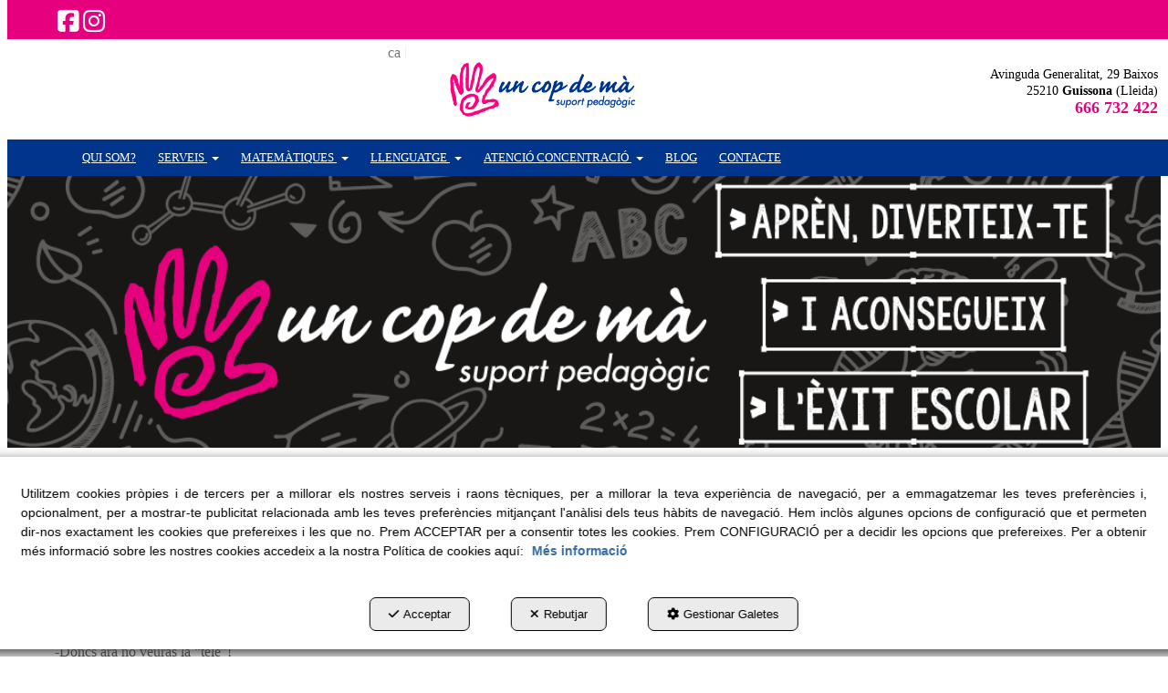

--- FILE ---
content_type: text/html; charset=UTF-8
request_url: https://uncopdema.cat/ca/p/orientacio-educativa/castig-o-premi-11-31
body_size: 11048
content:
<!DOCTYPE html>
<html lang="ca"  itemscope itemtype="http://schema.org/WebPage">
    <head>
                    <meta charset="utf-8" />
            <meta name="viewport" content="width=device-width, initial-scale=1, maximum-scale=5, viewport-fit=cover" />
            <meta name="robots" content="index, follow, archive" />
            <meta name="author" content="Ebasnet Web Solutions" />
                                                <link rel="dns-prefetch" href="https://cdnebasnet.com" />
                            
            <title>Càstig o premi? | Un cop de mà | Suport pedagògic</title>
            <meta name="description" content="La millor manera d'enfrontar-nos a les situacions tenses és aprendre a ser conseqüents amb què ha passat o les situacions que s'han produït." />
            <meta name="keywords" content="orientació educativa,castig,premi,serenitat,conseqüencia,paciencia" />

                                <!-- Schema.org markup -->
                <meta itemprop="name" content="Càstig o premi? | Un cop de mà | Suport pedagògic" />
                <meta itemprop="description" content="La millor manera d'enfrontar-nos a les situacions tenses és aprendre a ser conseqüents amb què ha passat o les situacions que s'han produït." />
                <meta itemprop="keywords" content="orientació educativa,castig,premi,serenitat,conseqüencia,paciencia" />
                <meta itemprop="url" content="https://uncopdema.cat/ca/p/orientacio-educativa/castig-o-premi-11-31" />
            
            <meta itemprop="image" content="https://cdnebasnet.com/data/cache/opt_jpg/cms/uncopdema2/images/pages/31-2778083484-1400x1400.jpg">   
       

                                <!-- Twitter Card data -->
                <meta name="twitter:card" content="summary_large_image">
                <meta name="twitter:title" content="Càstig o premi? | Un cop de mà | Suport pedagògic">
                <meta name="twitter:description" content="La millor manera d'enfrontar-nos a les situacions tenses és aprendre a ser conseqüents amb què ha passat o les situacions que s'han produït.">
            
            <meta name="twitter:image" content="https://cdnebasnet.com/data/cache/opt_jpg/cms/uncopdema2/images/pages/31-2778083484-1400x1400.jpg">
    
                                <!-- Open Graph data -->
                <meta property="og:title" content="Càstig o premi? | Un cop de mà | Suport pedagògic" />
                <meta property="og:url" content="https://uncopdema.cat/ca/p/orientacio-educativa/castig-o-premi-11-31" />
                <meta property="og:description" content="La millor manera d'enfrontar-nos a les situacions tenses és aprendre a ser conseqüents amb què ha passat o les situacions que s'han produït." />
                <meta property="og:site_name" content="Un cop de mà | Suport pedagògic" />
            
    <meta property="og:type" content="article" />
            <meta property="og:image" content="https://cdnebasnet.com/data/cache/opt_jpg/cms/uncopdema2/images/pages/31-2778083484-1400x1400.jpg" />
        <meta property="article:tag" content="orientació educativa,castig,premi,serenitat,conseqüencia,paciencia" />

                                                
        <link rel="shortcut icon" href="https://cdnebasnet.com/data/cms/uncopdema2/images/logos/favicon.png?1553099739?" />

            <link rel="canonical" href="https://uncopdema.cat/ca/p/orientacio-educativa/castig-o-premi-11-31"/>

                                                                                                                                    <link rel="alternate" hreflang="ca" href="https://uncopdema.cat/ca/p/orientacio-educativa/castig-o-premi-11-31" />
                                                                                    <link rel="alternate" hreflang="x-default" href="https://uncopdema.cat/ca/p/orientacio-educativa/castig-o-premi-11-31" />
                                                                                                <link rel="alternate" hreflang="es" href="https://uncopdema.cat/es/p/orientacio-educativa/premio-o-castigo-11-31" />
                                                                                
            <link rel="stylesheet" href="https://cdnebasnet.com/build/frontend_main.0d9ef568.css"> 

<link rel="stylesheet" href="https://cdnebasnet.com/build/cms_frontend.31d6cfe0.css">
<link href="https://cdnebasnet.com/data/cms/uncopdema2/themes/puppis/main.css?1765817428" type="text/css" rel="stylesheet" />

<script>
(function() {
    function reorderAllStyles() {
        var head = document.head;
        var allLinks = Array.from(head.querySelectorAll('link[rel="stylesheet"]'));

        var buildLinks = allLinks.filter(link => link.href.includes('/build/') && link.href.includes('.css'));
        var stylesLink = allLinks.find(link => link.href.includes('assets/styles.css'));
        var proStylesLink = allLinks.find(link => link.href.includes('pro_styles.css'));
        var otherLinks = allLinks.filter(link =>
            !link.href.includes('/build/') &&
            !link.href.includes('assets/styles.css') &&
            !link.href.includes('pro_styles.css')
        );
        allLinks.forEach(link => link.remove());

        otherLinks.forEach(link => head.appendChild(link));
        buildLinks.forEach(link => head.appendChild(link));
        if (stylesLink) head.appendChild(stylesLink);
        if (proStylesLink) head.appendChild(proStylesLink);
    }
    document.addEventListener('DOMContentLoaded', function() { reorderAllStyles() });
    window.addEventListener('load', function() { reorderAllStyles() });
})();
</script>

<link href="https://cdnebasnet.com/data/cms/uncopdema2/assets/pro_styles.css?1612861694" type="text/css" rel="stylesheet" />
        <!-- HTML5 Shim and Respond.js IE8 support of HTML5 elements and media queries -->
        <!-- WARNING: Respond.js doesn't work if you view the page via file:// -->
        <!--[if lt IE 9]>
          <script src="https://oss.maxcdn.com/libs/html5shiv/3.7.0/html5shiv.js"></script>
          <script src="https://oss.maxcdn.com/libs/respond.js/1.4.2/respond.min.js"></script>
        <![endif]-->

                    <!-- Global site tag (gtag.js) - Google Analytics -->
    <script>
        window.dataLayer = window.dataLayer || [];
        function gtag(){dataLayer.push(arguments);}

        gtag('consent', 'default', {
            'ad_storage': 'denied',
            'ad_user_data': 'denied',
            'ad_personalization': 'denied',
            'analytics_storage': 'denied',
            'functionality_storage': 'denied'
        });
    </script>

    <script async src="https://www.googletagmanager.com/gtag/js?id=UA-52404063-1"></script>
    <script>
        window.dataLayer = window.dataLayer || [];
        function gtag(){dataLayer.push(arguments);}

        gtag('js', new Date());
        gtag('config', 'UA-52404063-1', {
            'link_attribution': false
                    });
            </script>
                                        </head>


    <body class="category_page_view frontend puppis page-31" style="background-color: #ffffff;background-position: center center;background-repeat: no-repeat;background-attachment: fixed;">
                                        
        

    <div id="outerheader">
        <header>
    <div class="header-top-container">
        <div class="container">
            <div class="row">
                <div class="col-xs-6 col-md-8">
                    
							<div id="container-site_header_top" class="widgetsContainer no_title">
					
				
                
        
        
                    
            <div id="widget_iconos-de-redes-sociales" class="widget widget_socialIcons  no_title" >
                                                        <div id="a-iconos-de-redes-sociales" class="animated" data-animation="fadeInDown"
         >
            <ul class="social_icons" role="list">
            <li role="listitem">
            <a target="_blank" rel="nofollow" href="https://www.facebook.com/uncopdemaguissona" aria-label="facebook - S&#039;obre en una finestra nova" role="button" tabindex="0">
                <i class="fa-brands fa-square-facebook fa-2x" role="presentation"></i><em> facebook</em>
            </a>
        </li>
                            <li role="listitem">
            <a target="_blank" rel="nofollow" href="https://www.instagram.com/uncopdema/" aria-label="instagram - S&#039;obre en una finestra nova" role="button" tabindex="0">
                <i class="fa-brands fa-instagram fa-2x" role="presentation"></i><em> instagram</em>
            </a>
        </li>
                        </ul>
    </div>
                    </div>
    
            
			</div>	 
			
                </div>
                <div class="col-xs-6 col-md-4">
                    <ul class="nav navbar-nav navbar-right" role="menu">
                        
    
    
    <li role="menuitem">
        <ul class="languages languages-list" role="menu">
                            <li  class="active" role="menuitem">
                                            ca
                                    </li>
                <span role="presentation" class="divider"></span>                            <li  role="menuitem">
                                            <a rel="alternate" hreflang="es" href="/es/p/orientacio-educativa/premio-o-castigo-11-31" title="Castellano" aria-label="Castellano" tabindex="0" role="button">
                            es 
                        </a>
                                    </li>
                                    </ul>
    </li>


                                                    
                                            </ul>
                </div>
            </div>
        </div>
    </div>
    <div class="header-bottom-container">
        <div class="container">
            <div class="row">
                <div class="col-xs-12 col-sm-3 vcenter">
                    <div class="well logo" itemscope itemtype="http://schema.org/Organization">
                        <a href="https://uncopdema.cat/" itemprop="url" role="button" tabindex="0" aria-label="Un cop de mà | Suport pedagògic">
                            <img src="https://cdnebasnet.com/data/cms/uncopdema2/images/logos/logo.png?1553104542?" class="img-responsive" alt="Un cop de mà | Suport pedagògic" itemprop="logo">
                        </a>
                        <meta itemprop="name" content="Un cop de mà | Suport pedagògic">
                    </div>
                </div>
                <div class="col-xs-12 col-sm-8 vcenter">
                    
							<div id="container-site_header_bottom" class="widgetsContainer no_title" style="margin: 10px 0px 0px 0px;">
					
				
                
        
        
                    
            <div id="widget_direccio" class="widget widget_customizableText  no_title text-right" >
                                                                <p style="text-align: right;"><span style="font-size:14px;"><span style="color:#000000;">Avinguda Generalitat, 29 Baixos<br />
25210 <strong>Guissona </strong>(Lleida)</span></span><br />
<span style="color:#e6007e;"><span style="font-size:18px;"><strong>666 732 422</strong></span></span></p>
    
                    </div>
    
            
			</div>	 
			
                </div>
            </div>
        </div>
    </div>
    <div class="header-nav">
        <div class="container">
            <nav class="navbar navbar-inverse">
    <div class="navbar-header">
        <button type="button" class="navbar-toggle" data-toggle="collapse" data-target=".main_menu">
            <span class="sr-only">Toggle navigation</span>
            <span class="icon-bar"></span>
            <span class="icon-bar"></span>
            <span class="icon-bar"></span>
        </button>
        <a href="/ca/c/classes-de-repas-guissona-lleida-7" class="visible-xs navbar-brand">
            <img src="https://cdnebasnet.com/data/cms/uncopdema2/images/logos/logo.png?1553104542?" class="img-responsive" alt="Un cop de mà | Suport pedagògic">
        </a>
    </div>

    <!-- Collect the nav links, forms, and other content for toggling -->
    <div class="collapse navbar-collapse main_menu navbar-left">
            <ul role="menu" class="depth_0 nav nav-horitzontal navbar-nav">
							
		<li role="menuitem">
		    
			<a
				target="_self"
				tabindex="0"
				role="button"
				aria-label="QUI SOM?"
													class="show-loading"
																									href="/ca/c/qui-soc-2
					"
							>
			    			    								    						    <div class="menu_info">
			    	<span class="title">QUI SOM?</span>
								    				    </div>
			</a>
					</li>
																								
		<li class=" dropdown" role="menuitem">
		    
			<a
				target="_self"
				tabindex="0"
				role="button"
				aria-label="SERVEIS"
																	data-toggle="dropdown"
					aria-haspopup="true"
					aria-expanded="false"
																					href="/ca/pc/2-serveis
					"
							>
			    			    								    						    <div class="menu_info">
			    	<span class="title">SERVEIS</span>
								    	<span role="presentation" class="caret"></span>			    </div>
			</a>
							  
			        <ul role="menu" class="depth_1 dropdown-menu"  aria-label="dropdown-menu"     
                            
        
    >
							
		<li role="menuitem">
		    
			<a
				target="_self"
				tabindex="0"
				role="button"
				aria-label="Reforç de Primària"
													class="show-loading"
																									href="/ca/p/serveis/reforc-de-primaria-2-3
					"
							>
			    			    								    						    <div class="menu_info">
			    	<span class="title">Reforç de Primària</span>
								    				    </div>
			</a>
					</li>
							
		<li role="menuitem">
		    
			<a
				target="_self"
				tabindex="0"
				role="button"
				aria-label="Reforç d&#039;ESO"
													class="show-loading"
																									href="/ca/p/serveis/reforc-d-eso-2-4
					"
							>
			    			    								    						    <div class="menu_info">
			    	<span class="title">Reforç d&#039;ESO</span>
								    				    </div>
			</a>
					</li>
							
		<li role="menuitem">
		    
			<a
				target="_self"
				tabindex="0"
				role="button"
				aria-label="Reforç especial i/o específic"
													class="show-loading"
																									href="/ca/p/serveis/reforc-especial-i-o-especific-2-5
					"
							>
			    			    								    						    <div class="menu_info">
			    	<span class="title">Reforç especial i/o específic</span>
								    				    </div>
			</a>
					</li>
		<li class="highlighteds" role="menuitem" aria-label="Entrades de menú destacades">
			</li>
</ul>


					</li>
																								
		<li class=" dropdown" role="menuitem">
		    
			<a
				target="_self"
				tabindex="0"
				role="button"
				aria-label="MATEMÀTIQUES"
																	data-toggle="dropdown"
					aria-haspopup="true"
					aria-expanded="false"
																					href="/ca/pc/5-matematiques
					"
							>
			    			    								    						    <div class="menu_info">
			    	<span class="title">MATEMÀTIQUES</span>
								    	<span role="presentation" class="caret"></span>			    </div>
			</a>
							  
			        <ul role="menu" class="depth_1 dropdown-menu"  aria-label="dropdown-menu"     
                            
        
    >
							
		<li role="menuitem">
		    
			<a
				target="_self"
				tabindex="0"
				role="button"
				aria-label="Multiplicar"
													class="show-loading"
																									href="/ca/p/matematiques/multiplicar-5-16
					"
							>
			    			    								    						    <div class="menu_info">
			    	<span class="title">Multiplicar</span>
								    				    </div>
			</a>
					</li>
							
		<li role="menuitem">
		    
			<a
				target="_self"
				tabindex="0"
				role="button"
				aria-label="Numeració"
													class="show-loading"
																									href="/ca/pc/6-numeracio
					"
							>
			    			    								    						    <div class="menu_info">
			    	<span class="title">Numeració</span>
								    				    </div>
			</a>
					</li>
							
		<li role="menuitem">
		    
			<a
				target="_self"
				tabindex="0"
				role="button"
				aria-label="Dividir"
													class="show-loading"
																									href="/ca/p/matematiques/dividir-5-23
					"
							>
			    			    								    						    <div class="menu_info">
			    	<span class="title">Dividir</span>
								    				    </div>
			</a>
					</li>
							
		<li role="menuitem">
		    
			<a
				target="_self"
				tabindex="0"
				role="button"
				aria-label="Fraccions"
													class="show-loading"
																									href="/ca/p/matematiques/fraccions-5-35
					"
							>
			    			    								    						    <div class="menu_info">
			    	<span class="title">Fraccions</span>
								    				    </div>
			</a>
					</li>
							
		<li role="menuitem">
		    
			<a
				target="_self"
				tabindex="0"
				role="button"
				aria-label="Operacions Combinades"
													class="show-loading"
																									href="/ca/p/matematiques/operacions-combinades-5-36
					"
							>
			    			    								    						    <div class="menu_info">
			    	<span class="title">Operacions Combinades</span>
								    				    </div>
			</a>
					</li>
		<li class="highlighteds" role="menuitem" aria-label="Entrades de menú destacades">
			</li>
</ul>


					</li>
																								
		<li class=" dropdown" role="menuitem">
		    
			<a
				target="_self"
				tabindex="0"
				role="button"
				aria-label="LLENGUATGE"
																	data-toggle="dropdown"
					aria-haspopup="true"
					aria-expanded="false"
																					href="/ca/p/lectura/lectura-8-13
					"
							>
			    			    								    						    <div class="menu_info">
			    	<span class="title">LLENGUATGE</span>
								    	<span role="presentation" class="caret"></span>			    </div>
			</a>
							  
			        <ul role="menu" class="depth_1 dropdown-menu"  aria-label="dropdown-menu"     
                            
        
    >
							
		<li role="menuitem">
		    
			<a
				target="_self"
				tabindex="0"
				role="button"
				aria-label="Escriptura"
													class="show-loading"
																									href="/ca/pc/4-escriptura
					"
							>
			    			    								    						    <div class="menu_info">
			    	<span class="title">Escriptura</span>
								    				    </div>
			</a>
					</li>
							
		<li role="menuitem">
		    
			<a
				target="_self"
				tabindex="0"
				role="button"
				aria-label="Lectura"
													class="show-loading"
																									href="/ca/pc/8-lectura
					"
							>
			    			    								    						    <div class="menu_info">
			    	<span class="title">Lectura</span>
								    				    </div>
			</a>
					</li>
							
		<li role="menuitem">
		    
			<a
				target="_self"
				tabindex="0"
				role="button"
				aria-label="Comprensió"
													class="show-loading"
																									href="/ca/pc/7-comprensio
					"
							>
			    			    								    						    <div class="menu_info">
			    	<span class="title">Comprensió</span>
								    				    </div>
			</a>
					</li>
							
		<li role="menuitem">
		    
			<a
				target="_self"
				tabindex="0"
				role="button"
				aria-label="Ortografia"
													class="show-loading"
																									href="/ca/pc/9-ortografia
					"
							>
			    			    								    						    <div class="menu_info">
			    	<span class="title">Ortografia</span>
								    				    </div>
			</a>
					</li>
		<li class="highlighteds" role="menuitem" aria-label="Entrades de menú destacades">
			</li>
</ul>


					</li>
																								
		<li class=" dropdown" role="menuitem">
		    
			<a
				target="_self"
				tabindex="0"
				role="button"
				aria-label="ATENCIÓ CONCENTRACIÓ"
																	data-toggle="dropdown"
					aria-haspopup="true"
					aria-expanded="false"
																					href="/ca/pc/10-atencio-concentracio
					"
							>
			    			    								    						    <div class="menu_info">
			    	<span class="title">ATENCIÓ CONCENTRACIÓ</span>
								    	<span role="presentation" class="caret"></span>			    </div>
			</a>
							  
			        <ul role="menu" class="depth_1 dropdown-menu"  aria-label="dropdown-menu"     
                            
        
    >
							
		<li role="menuitem">
		    
			<a
				target="_self"
				tabindex="0"
				role="button"
				aria-label="ATENCIÓ - PERCEPCIÓ - CONCENTRACIÓ"
													class="show-loading"
																									href="/ca/p/atencio-concentracio/atencio-percepcio-concentracio-10-25
					"
							>
			    			    								    						    <div class="menu_info">
			    	<span class="title">ATENCIÓ - PERCEPCIÓ - CONCENTRACIÓ</span>
								    				    </div>
			</a>
					</li>
							
		<li role="menuitem">
		    
			<a
				target="_self"
				tabindex="0"
				role="button"
				aria-label="Abans de fer els deures..."
													class="show-loading"
																									href="/ca/p/atencio-concentracio/abans-de-fer-els-deures-10-24
					"
							>
			    			    								    						    <div class="menu_info">
			    	<span class="title">Abans de fer els deures...</span>
								    				    </div>
			</a>
					</li>
		<li class="highlighteds" role="menuitem" aria-label="Entrades de menú destacades">
			</li>
</ul>


					</li>
							
		<li role="menuitem">
		    
			<a
				target="_self"
				tabindex="0"
				role="button"
				aria-label="BLOG"
													class="show-loading"
																									href="/ca/b/blog-1
					"
							>
			    			    								    						    <div class="menu_info">
			    	<span class="title">BLOG</span>
								    				    </div>
			</a>
					</li>
							
		<li role="menuitem">
		    
			<a
				target="_self"
				tabindex="0"
				role="button"
				aria-label="CONTACTE"
													class="show-loading"
																									href="/ca/contact
					"
							>
			    			    								    						    <div class="menu_info">
			    	<span class="title">CONTACTE</span>
								    				    </div>
			</a>
					</li>
		<li class="highlighteds" role="menuitem" aria-label="Entrades de menú destacades">
			</li>
</ul>


            <ul role="menu" class="depth_0 nav nav-horitzontal navbar-nav visible-xs menu_top">
		<li class="highlighteds" role="menuitem" aria-label="Entrades de menú destacades">
			</li>
</ul>


    </div>
</nav>

<div class="nav visible-xs">
    <div class="navbar-header">
        <button type="button" class="navbar-toggle" data-toggle="collapse" data-target=".right_nav">
            <span class="sr-only">Toggle navigation</span>
            <i class="fa-solid fa-user"></i>
                    </button>
    </div>

    <div class="collapse navbar-collapse right_nav">
        <ul class="nav navbar-nav" role="menu">
            
    
    
    <li role="menuitem">
        <ul class="languages languages-list" role="menu">
                            <li  class="active" role="menuitem">
                                            ca
                                    </li>
                <span role="presentation" class="divider"></span>                            <li  role="menuitem">
                                            <a rel="alternate" hreflang="es" href="/es/p/orientacio-educativa/premio-o-castigo-11-31" title="Castellano" aria-label="Castellano" tabindex="0" role="button">
                            es 
                        </a>
                                    </li>
                                    </ul>
    </li>


                            <li class="search search-dropdown dropdown">
                    <a class="dropdown-toggle" data-toggle="dropdown">
                        <i class="fa-solid fa-magnifying-glass"></i>
                        <span class="caret"></span>
                    </a>
                    <div class="dropdown-menu">
                        <form name="search_form" method="GET" action="/ca/search-results" class="form-show-loading search_form" itemprop="potentialAction" itemscope itemtype="http://schema.org/SearchAction" role="search">

    <meta itemprop="target" content="https://uncopdema.cat/ca/search-results?q=%7Bsearch_term_string%7D"/>
    <div class="form-group">
        <div class="input-group">
            <input
                class="form-control input-search"
                aria-label="text"
                type="text"
                name="q"
                value=""
                placeholder="Cercar"
                itemprop="query-input"
                tabindex="0"
            >
            <span class="input-group-btn">
                <button class="btn btn-default" type="submit" aria-label="Cercar" tabindex="0">
                    <i class="fa-solid fa-magnifying-glass"></i><span class="search-label">Cercar</span>
                </button>
            </span>
        </div>
    </div>
</form>


                    </div>       
                </li>
                                        
                    </ul>
    </div>
</div>
        </div>
    </div>
</header>
        <div class="sub-header">
             
                <div class="carousel_container " aria-label="carousel" role="contentinfo">
        <div id="carousel_4" class="carousel slide"
    data-ride="carousel" aria-label="carousel" role="contentinfo">
    
    <div class="carousel-inner" role="group" aria-label="Principal_1140x250">
                    <div class="item active slide-1">
                
                                                                                                <img
                                class="img-responsive"
                                src="https://cdnebasnet.com/data/cache/opt_png/cms/uncopdema2/images/slides/12-2847530274-1127x1127.png"
                                alt="principal_1140x250"
                                                                    fetchpriority="high"
                                                            />
                                            
                    
                            </div>
                        </div>

    </div>
    </div>

            </div>
    </div>
                <div class="main_container container" role="main">
                    
		
                    
		
                    
		
                                
                        
        <div class="row">
                                                                                            
            <main class="col-sm-12 col-md-12 col-lg-12">
                                                <span class="clearfix"></span>
                                                                            
                <nav>
    <ol class="breadcrumb hidden" itemscope itemtype="http://schema.org/BreadcrumbList" aria-label="breadcrumbs">
                                    <li itemprop="itemListElement" itemscope itemtype="http://schema.org/ListItem">
                    <a class="show-loading" href="/ca/" itemprop="item" tabindex="0" role="button" aria-label="Home">
                        <span role="presentation" class="glyphicon glyphicon-home"></span>
                    </a>
                    <meta itemprop="name" content="Home" />
                    <meta itemprop="position" content="1" />
                </li>
                                                <li itemprop="itemListElement" itemscope itemtype="http://schema.org/ListItem">
                    <a class="show-loading" href="/ca/pc/11-orientacio-educativa" itemprop="item" tabindex="0" aria-label="Orientació educativa" role="button">
                        <span itemprop="name">Orientació educativa</span>
                    </a>
                    <meta itemprop="position" content="2" />
                </li>
                                                <li class="active" aria-label="Càstig o premi?">Càstig o premi?</li>
                        </ol>
</nav> 
                                    
		
            
		
            
		
             
        <div class="page-header">
                            <h1>Càstig o premi?</h1>
                    </div>
        <div class="flash_messages"></div>
                            <div class="page_content">
        <ul>
	<li style="text-align:left">
	<p style="text-align:justify"><strong>C&agrave;stig o premi?</strong></p>
	</li>
	<li style="text-align:left">
	<p style="text-align:justify"><strong>Cap dels dos, gr&agrave;cies?</strong></p>
	</li>
</ul>

<p style="text-align:justify">Imaginem per un moment que despr&eacute;s d&rsquo;una t&iacute;pica situaci&oacute; tensa (cadasc&uacute; que es posi el seu exemple particular) acabem dient alguna d&rsquo;aquestes frases:</p>

<p style="text-align:justify">-Doncs ara no veur&agrave;s la &ldquo;tele&rdquo;!</p>

<p style="text-align:justify">-Et quedar&agrave;s tancat a la teva habitaci&oacute;!</p>

<p style="text-align:justify">-Dem&agrave; no sortir&agrave;s a jugar al carrer!</p>

<p style="text-align:justify">-Et quedar&agrave;s sense m&ograve;bil!</p>

<p style="text-align:justify">-...!!!</p>

<p style="text-align:justify">&nbsp;</p>

<p style="text-align:justify">Quina relaci&oacute; hi ha entre el &ldquo;<strong>c&agrave;stig</strong>&rdquo; que hem imposat i l&rsquo;acte que l&rsquo;ha provocat?</p>

<p style="text-align:justify">Probablement cap i, a m&eacute;s, no sempre el resultat ha estat el que esper&agrave;vem. Fins i tot pot haver despertat l&rsquo;efecte contrari o cap: ja no els interessa els programa, el rac&oacute; de pensar no resol res, potser plou i no es pot sortir,... i anem veient com es va desmuntant, en un moment, el nostre conven&ccedil;ut c&agrave;stig exemplar.</p>

<p style="text-align:justify">La millor manera d&rsquo;enfrontar-nos a aquestes situacions &eacute;s aprendre a&nbsp;<strong>ser conseq&uuml;ents</strong>&nbsp;amb el qu&egrave; ha passat o les situacions que s&rsquo;han produ&iuml;t.</p>

<p style="text-align:justify">-Si s&rsquo;ha desendre&ccedil;at alguna cosa s&rsquo;haur&agrave; de tornar a posar al seu lloc.</p>

<p style="text-align:justify">-Si no hem fet els deures no podem anar a jugar.</p>

<p style="text-align:justify">-Si no he acabat de dinar com tots m&rsquo;haur&eacute; de treure el plat i rentar-lo.</p>

<p style="text-align:justify">-Si no m&rsquo;he posat la roba per rentar no la tindr&eacute;.</p>

<p style="text-align:justify">... i aix&iacute; amb totes aquelles situacions del dia a dia que posen a prova el nostre autocontrol de l&rsquo;estr&egrave;s.</p>

<p style="text-align:justify">&nbsp;</p>

<p style="text-align:justify">&Eacute;s molt important que:</p>

<p style="text-align:justify">-La decisi&oacute; que prenem sigui&nbsp;<strong>conseq&uuml;ent</strong>&nbsp;amb els actes que ens han portat a prendre-la.</p>

<p style="text-align:justify">-Que la nostra&nbsp;<strong>resposta</strong>&nbsp;sigui &ldquo;i<strong>mmediata</strong>&rdquo;, dins del mateix espai de temps, no podem esperar a l&rsquo;endem&agrave; perqu&egrave; ja no recordarem quina era la causa i probablement ja ho haurem solucionat.</p>

<p style="text-align:justify">-<strong>&nbsp;Resolem</strong>&nbsp;all&ograve; que no s&rsquo;ha fet b&eacute; perqu&egrave; ens ajuda a&nbsp;<strong>cr&eacute;ixer.</strong></p>

<p style="text-align:justify">-Mantinguem una actitud de&nbsp;<strong>serenitat</strong>&nbsp;i, de disposar de&nbsp;<strong>tot el temps</strong>&nbsp;del m&oacute;n.</p>

<p style="text-align:justify">-El nostre to de veu no s&rsquo;alteri:<strong>naturalitat</strong>.</p>

<p style="text-align:justify">-Sovint un silenci val m&eacute;s que mil paraules.</p>

<p style="text-align:justify">&nbsp;</p>

<p style="text-align:justify">Per tant no parlem de c&agrave;stig sin&oacute; de<strong>&nbsp;resoldre</strong>&nbsp;all&ograve; que no ha anat com calia.</p>

<p style="text-align:justify">Per altra banda, passa el mateix amb les recompenses o premis. Per qu&egrave; hem de premiar all&ograve; que ja s&rsquo;ha de fer b&eacute; d&rsquo;entrada? Fer b&eacute; el que sigui forma part de la normalitat i per tant la normalitat no &eacute;s quelcom que s&rsquo;hagi de gratificar si no que la satisfacci&oacute; de la feina ben feta ja ha de ser la recompensa de l&rsquo;esfor&ccedil; o dedicaci&oacute; realitzats.</p>

<p style="text-align:justify">Un cop a l&rsquo;espatlla i endavant, un molt b&eacute;, un segueix aix&iacute;, ... i seguir animant.</p>

<p style="text-align:justify">Aquesta &eacute;s la millor&nbsp;<strong>recompensa</strong>, la que surt&nbsp;<strong>del fons del cor</strong>.<br />
<br />
<br />
&nbsp;</p>
    </div>

            <div class="page_galleries">
                            <div class="page_gallery">
                    <h3>Càstig o premi?</h3>                    
<div class="gallery_container">
    <div id="blueimp-gallery7" class="blueimp-gallery blueimp-gallery-controls borderless">
    <!-- The container for the modal slides -->
    <div class="slides"></div>
    <!-- Controls for the borderless lightbox -->
    <h3 class="title"></h3>
    <a tabindex="0" role="button" class="prev" aria-label="Anterior"></a>
    <a tabindex="0" role="button" class="next" aria-label="Següent"></a>
    <a tabindex="0" role="button" class="close" aria-label="close"></a>
    <a tabindex="0" role="button" class="play-pause" aria-label="play-pause"></a>
    <ol class="indicator"></ol>
    <!-- The modal dialog, which will be used to wrap the lightbox content -->
    <div class="modal fade">
        <div class="modal-dialog">
            <div class="modal-content">
                <div class="modal-header">
                    <button tabindex="0" type="button" class="close" aria-hidden="true" aria-label="close">&times;</button>
                    <h4 class="modal-title"></h4>
                </div>
                <div class="modal-body next"></div>
                <div class="modal-footer">
                    <button tabindex="1" type="button" class="btn btn-default pull-left prev" aria-label="Anterior">
                        <i role="presentation" class="fa-solid fa-chevron-left"></i> Anterior
                    </button>
                    <button tabindex="2" type="button" class="btn btn-primary next" aria-label="Següent">
                        Següent <i role="presentation" class="fa-solid fa-chevron-right"></i>
                    </button>
                </div>
            </div>
        </div>
    </div>
</div>


<div id="gallery_7" class="row gallery-default" role="group" aria-label="Castigo o premio?">
            <div class="col-xs-6 col-sm-4 col-md-3 col-lg-4 col-xl-4">
            <div class="thumbnail">
                                    <a
                        href="https://cdnebasnet.com/data/cache/opt_jpg/cms/uncopdema2/images/galleries/31-1564619203-1400x1400.jpg"
                        title="Càstig o premi?"
                        tabindex="0"
                        rel="nofollow"
                        data-gallery="#blueimp-gallery7"
                        aria-label="Ampliar"
                    >
                        <div class="photo">
                            <span class="helper"></span>
                            <img src="https://cdnebasnet.com/data/cache/opt_jpg/cms/uncopdema2/images/galleries/31-1564619203-350x350.jpg" alt="Càstig o premi?">
                        </div>
                                            </a>
                            </div>
        </div>
            <div class="col-xs-6 col-sm-4 col-md-3 col-lg-4 col-xl-4">
            <div class="thumbnail">
                                    <a
                        href="https://cdnebasnet.com/data/cache/opt_jpg/cms/uncopdema2/images/galleries/32-1564619203-1400x1400.jpg"
                        title="Càstig o premi?"
                        tabindex="0"
                        rel="nofollow"
                        data-gallery="#blueimp-gallery7"
                        aria-label="Ampliar"
                    >
                        <div class="photo">
                            <span class="helper"></span>
                            <img src="https://cdnebasnet.com/data/cache/opt_jpg/cms/uncopdema2/images/galleries/32-1564619203-350x350.jpg" alt="Càstig o premi?">
                        </div>
                                            </a>
                            </div>
        </div>
            <div class="col-xs-6 col-sm-4 col-md-3 col-lg-4 col-xl-4">
            <div class="thumbnail">
                                    <a
                        href="https://cdnebasnet.com/data/cache/opt_jpg/cms/uncopdema2/images/galleries/33-1564619203-1400x1400.jpg"
                        title="Càstig o premi?"
                        tabindex="0"
                        rel="nofollow"
                        data-gallery="#blueimp-gallery7"
                        aria-label="Ampliar"
                    >
                        <div class="photo">
                            <span class="helper"></span>
                            <img src="https://cdnebasnet.com/data/cache/opt_jpg/cms/uncopdema2/images/galleries/33-1564619203-350x350.jpg" alt="Càstig o premi?">
                        </div>
                                            </a>
                            </div>
        </div>
    </div>
</div>
                </div>
                    </div>
                                    
		
            
		
            
		
                    
            </main>
                    </div>
                    
		
                    
		
                    
		
            </div>
                        <footer>
    <div class="site_footer">
        
							<div id="container-site_footer" class="widgetsContainer no_title" style="background-color: rgba(234,234,234,1.00);background-position: center center;">
					
				
                
        
        
                    
            <div id="widget_direccio-1" class="widget widget_composition  no_title" >
                                                                            <div aria-label="widget" id="container-comp8_main" class="widgetscontainer_comp8_main compositionContainer container1 row container-last " style="padding: 15px 0px 15px 0px;">
            <div class="container">                        
							<div class="widgetsContainer d-flex r-c no_title">
					
				            
                

                
                                                                        
        
        <div class="col-xs-12 col-sm-3 col-md-3 col-lg-3">            
            <div id="widget_direccio-2" class="widget widget_customizableText  no_title" >
                                                                <br />
<strong>UN COP DE M&Agrave;</strong><br />
Avinguda Generalitat, 29 Baixos<br />
25210 <strong>Guissona </strong>(Lleida)<br />
666 732 422<br />
<a href="mailto:info@uncopdema.cat">info@uncopdema.cat</a><br />
&nbsp;
    
                    </div>
    
        </div>                    
                                                                        
        
        <div class="col-xs-12 col-sm-3 col-md-3 col-lg-3">            
            <div id="widget_socialicons-1" class="widget widget_socialIcons " >
            <h4 class="widget_title" >SEGUEIX-NOS!</h4>                                                    <ul class="social_icons" role="list">
            <li role="listitem">
            <a target="_blank" rel="nofollow" href="https://www.facebook.com/uncopdemaguissona" aria-label="facebook - S&#039;obre en una finestra nova" role="button" tabindex="0">
                <i class="fa-brands fa-square-facebook fa-2x" role="presentation"></i><em> facebook</em>
            </a>
        </li>
                            <li role="listitem">
            <a target="_blank" rel="nofollow" href="https://www.instagram.com/uncopdema/" aria-label="instagram - S&#039;obre en una finestra nova" role="button" tabindex="0">
                <i class="fa-brands fa-instagram fa-2x" role="presentation"></i><em> instagram</em>
            </a>
        </li>
                        </ul>
    
                    </div>
    
        </div>                    
                                                                        
        
        <div class="col-xs-12 col-sm-3 col-md-3 col-lg-3">            
            <div id="widget_responsive" class="widget widget_customizableText  no_title" >
                                                                <img alt="" src="https://cdnebasnet.com/data/cache/opt_png/cms/uncopdema2/uploads/images/Responsive-1622520908-1400x1400.png" style="width: 70%;" />
    
                    </div>
    
        </div>                    
                                                                        
        
        <div class="col-xs-12 col-sm-3 col-md-3 col-lg-3">            
            <div id="widget_menu-7" class="widget widget_menu  no_title" >
                                                                     		
<ul role="menu" class="depth_0 nav nav-vertical metismenu " >
			<li role="menuitem">
		    		        										<div id="modal_419" class="modal fade"><div class="modal-dialog modal-lg"><div class="modal-content">
											</div></div></div>
			    		    
			<a
				target="modal"
				tabindex="0"
				role="button"
				aria-expanded="false"
				aria-label="Avís legal"
									data-toggle="modal"
					data-target="#modal_419"
					rel="nofollow"
																													href="/ca/mctext/avis-legal
					"
							>

			    								    						    Avís legal
							    			</a>

					</li>
			<li role="menuitem">
		    		        										<div id="modal_420" class="modal fade"><div class="modal-dialog modal-lg"><div class="modal-content">
											</div></div></div>
			    		    
			<a
				target="modal"
				tabindex="0"
				role="button"
				aria-expanded="false"
				aria-label="Política de Privacitat"
									data-toggle="modal"
					data-target="#modal_420"
					rel="nofollow"
																													href="/ca/mctext/privacy-policy
					"
							>

			    								    						    Política de Privacitat
							    			</a>

					</li>
			<li role="menuitem">
		    		        										<div id="modal_421" class="modal fade"><div class="modal-dialog modal-lg"><div class="modal-content">
											</div></div></div>
			    		    
			<a
				target="modal"
				tabindex="0"
				role="button"
				aria-expanded="false"
				aria-label="Política Cookies"
									data-toggle="modal"
					data-target="#modal_421"
					rel="nofollow"
																													href="/ca/mctext/cookies
					"
							>

			    								    						    Política Cookies
							    			</a>

					</li>
	</ul>


                    </div>
    
        </div>    
			</div>	 
			
            </div>        </div>
    

                    </div>
    
            
			</div>	 
			
    </div>

    <div class="footer">
        <div class="container">
            <div class="row columns">
                <div class="column col-sm-11 text-center">
                    <div class="copyright">&copy; 01/2026 UN COP DE MÀ - Tots els drets reservats.</div>
                </div>
                <div class="by-ebasnet column col-sm-1">
                    
<a href="https://ebasnet.com" title="Ebasnet Web Solutions" rel="nofollow" target="_blank" aria-label="Ebasnet Web Solutions S&#039;obre en una finestra nova" tabindex="0" role="button">
    <img src="https://cdnebasnet.com/themes/puppis/images/ebasnet.png?1639590653" alt="Ebasnet Web Solutions" width="21" height="21">
</a>
                </div>
            </div>
        </div>
        

    </div>
</footer>
            <a class="back-top text-center" onclick="$('body,html').animate({scrollTop:0},500); return false" href="#top" title="Tornar a dalt">
        <i class="fa-solid fa-angles-up"></i>
    </a>

        
        <div id="modal_cookies_settings" class="modal fade"><div class="modal-dialog modal-lg"><div class="modal-content"></div></div></div>
            <div id="modal_cookies" class="modal fade"><div class="modal-dialog modal-lg"><div class="modal-content"></div></div></div>

        <div id="cookiesAlert">
            <div class="alert alert-info">
                                <div class="text">
                    Utilitzem cookies pròpies i de tercers per a millorar els nostres serveis i raons tècniques, per a millorar la teva experiència de navegació, per a emmagatzemar les teves preferències i, opcionalment, per a mostrar-te publicitat relacionada amb les teves preferències mitjançant l&#039;anàlisi dels teus hàbits de navegació.  Hem inclòs algunes opcions de configuració que et permeten dir-nos exactament les cookies que prefereixes i les que no. Prem ACCEPTAR per a consentir totes les cookies. Prem CONFIGURACIÓ per a decidir les opcions que prefereixes. Per a obtenir més informació sobre les nostres cookies accedeix a la nostra Política de cookies aquí:
                    <a class="alert-link" target="modal" data-toggle="modal" data-target="#modal_cookies" href="/ca/mctext/cookies" role="button" tabindex="0" rel="nofollow">Més informació</a>
                </div>
                <a id="cookies_accept" class="accept-button" data-dismiss="alert" href="/ca/cookies-accept" role="button" tabindex="0" rel="nofollow"><i role="presentation" class="fa-solid fa-check"></i>Acceptar</a>
                <a id="cookies_decline" class="decline-button" data-dismiss="decline" href="/ca/cookies-decline" role="button" tabindex="0" rel="nofollow"><i role="presentation" class="fa-solid fa-times"></i>Rebutjar</a>
                <a class="settings-link" target="modal" data-toggle="modal" data-target="#modal_cookies_settings" href="/ca/cookies-settings" role="button" tabindex="0" rel="nofollow"><i role="presentation" class="fa-solid fa-gear"></i>Gestionar Galetes</a>
            </div>
        </div>
    
    <div id="loading-overlay"><div><i class="fa-solid fa-spinner fa-pulse"></i></div></div>
     
                            <script src="https://cdnebasnet.com/build/runtime.54800fdc.js"></script><script src="https://cdnebasnet.com/build/frontend_main.973fcb66.js"></script>
  
<script>
    $(function() {
        bootbox.setDefaults({
            locale: "ca"
        });
    });
</script>

<script src="https://cdnebasnet.com/themes/puppis/js/main.js?1655372902"></script>











<script src="https://cdnebasnet.com/build/cms_frontend.e2274785.js"></script>

<script src="https://cdnebasnet.com/themes/puppis/js/cms/main.js?1639590653"></script>
    <script>
        function updateConsentStatus(){
            $.ajax({ url: "/ca/cookies-consent-status?reload=1", success: function(response) {
                $('.consent-status').html(response);
            }})
        }

        $( "#cookies_accept" ).click(function(e) {
            e.preventDefault();
            var url = $(this).attr('href');
            $.ajax({url: url});
            $('#cookiesAlert').hide();
            $('#cookiesSettings input[type="checkbox"]').bootstrapSwitch("state", true);
            updateConsentStatus();
            gtag('consent', 'update', {
                'ad_storage': 'granted',
                'ad_user_data': 'granted',
                'ad_personalization': 'granted',
                'analytics_storage': 'granted',
                'functionality_storage': 'granted'
            });
            return false;
        });

        $( "#cookies_decline" ).click(function(e) {
            e.preventDefault();
            var url = $(this).attr('href');
            $.ajax({url: url});
            $('#cookiesAlert').hide();
            $('#cookiesSettings input[type="checkbox"]').bootstrapSwitch("state", false);
            updateConsentStatus();
            gtag('consent', 'update', {
                'ad_storage': 'denied',
                'ad_user_data': 'denied',
                'ad_personalization': 'denied',
                'analytics_storage': 'denied',
                'functionality_storage': 'denied'
            });
            return false;
        });

            </script>



                        <script languaje="javascript">
                            $('#blueimp-gallery7').data('useBootstrapModal', false);
                        </script>
                                                </body>
</html>

--- FILE ---
content_type: text/css
request_url: https://cdnebasnet.com/data/cms/uncopdema2/themes/puppis/main.css?1765817428
body_size: 59625
content:
@import url("https://fonts.googleapis.com/css?family=Montserrat:400,800");@layer base{/*! normalize.css v3.0.2 | MIT License | git.io/normalize */html{font-family:sans-serif;-ms-text-size-adjust:100%;-webkit-text-size-adjust:100%}body{margin:0}article,aside,details,figcaption,figure,footer,header,hgroup,main,menu,nav,section,summary{display:block}audio,canvas,progress,video{display:inline-block;vertical-align:baseline}audio:not([controls]){display:none;height:0}[hidden],template{display:none}a{background-color:transparent}a:active,a:hover{outline:0}abbr[title]{border-bottom:1px dotted}b,strong{font-weight:bold}dfn{font-style:italic}h1{font-size:2em;margin:.67em 0}mark{background:#ff0;color:#000}small{font-size:80%}sub,sup{font-size:75%;line-height:0;position:relative;vertical-align:baseline}sup{top:-0.5em}sub{bottom:-0.25em}img{border:0}svg:not(:root){overflow:hidden}figure{margin:1em 40px}hr{-moz-box-sizing:content-box;box-sizing:content-box;height:0}pre{overflow:auto}code,kbd,pre,samp{font-family:monospace, monospace;font-size:1em}button,input,optgroup,select,textarea{color:inherit;font:inherit;margin:0}button{overflow:visible}button,select{text-transform:none}button,html input[type="button"],input[type="reset"],input[type="submit"]{-webkit-appearance:button;cursor:pointer}button[disabled],html input[disabled]{cursor:default}button::-moz-focus-inner,input::-moz-focus-inner{border:0;padding:0}input{line-height:normal}input[type="checkbox"],input[type="radio"]{box-sizing:border-box;padding:0}input[type="number"]::-webkit-inner-spin-button,input[type="number"]::-webkit-outer-spin-button{height:auto}input[type="search"]{-webkit-appearance:textfield;-moz-box-sizing:content-box;-webkit-box-sizing:content-box;box-sizing:content-box}input[type="search"]::-webkit-search-cancel-button,input[type="search"]::-webkit-search-decoration{-webkit-appearance:none}fieldset{border:1px solid #c0c0c0;margin:0 2px;padding:.35em .625em .75em}legend{border:0;padding:0}textarea{overflow:auto}optgroup{font-weight:bold}table{border-collapse:collapse;border-spacing:0}td,th{padding:0}}/*! Source: https://github.com/h5bp/html5-boilerplate/blob/master/src/css/main.css */@media print{*,*:before,*:after{background:transparent !important;color:#000 !important;box-shadow:none !important;text-shadow:none !important}a,a:visited{text-decoration:underline}a[href]:after{content:" (" attr(href) ")"}abbr[title]:after{content:" (" attr(title) ")"}a[href^="#"]:after,a[href^="javascript:"]:after{content:""}pre,blockquote{border:1px solid #999;page-break-inside:avoid}thead{display:table-header-group}tr,img{page-break-inside:avoid}img{max-width:100% !important}p,h2,h3{orphans:3;widows:3}h2,h3{page-break-after:avoid}select{background:#fff !important}.navbar{display:none}.btn>.caret,.dropup>.btn>.caret{border-top-color:#000 !important}.label{border:1px solid #000}.table{border-collapse:collapse !important}.table td,.table th{background-color:#fff !important}.table-bordered th,.table-bordered td{border:1px solid #ddd !important}}@font-face{font-family:'Glyphicons Halflings';src:url('../../../../../themes/puppis/fonts/glyphicons-halflings-regular.eot');src:url('../../../../../themes/puppis/fonts/glyphicons-halflings-regular.eot?#iefix') format('embedded-opentype'),url('../../../../../themes/puppis/fonts/glyphicons-halflings-regular.woff2') format('woff2'),url('../../../../../themes/puppis/fonts/glyphicons-halflings-regular.woff') format('woff'),url('../../../../../themes/puppis/fonts/glyphicons-halflings-regular.ttf') format('truetype'),url('../../../../../themes/puppis/fonts/glyphicons-halflings-regular.svg#glyphicons_halflingsregular') format('svg')}.glyphicon{position:relative;top:1px;display:inline-block;font-family:'Glyphicons Halflings';font-style:normal;font-weight:normal;line-height:1;-webkit-font-smoothing:antialiased;-moz-osx-font-smoothing:grayscale}.glyphicon-asterisk:before{content:"\2a"}.glyphicon-plus:before{content:"\2b"}.glyphicon-euro:before,.glyphicon-eur:before{content:"\20ac"}.glyphicon-minus:before{content:"\2212"}.glyphicon-cloud:before{content:"\2601"}.glyphicon-envelope:before{content:"\2709"}.glyphicon-pencil:before{content:"\270f"}.glyphicon-glass:before{content:"\e001"}.glyphicon-music:before{content:"\e002"}.glyphicon-search:before{content:"\e003"}.glyphicon-heart:before{content:"\e005"}.glyphicon-star:before{content:"\e006"}.glyphicon-star-empty:before{content:"\e007"}.glyphicon-user:before{content:"\e008"}.glyphicon-film:before{content:"\e009"}.glyphicon-th-large:before{content:"\e010"}.glyphicon-th:before{content:"\e011"}.glyphicon-th-list:before{content:"\e012"}.glyphicon-ok:before{content:"\e013"}.glyphicon-remove:before{content:"\e014"}.glyphicon-zoom-in:before{content:"\e015"}.glyphicon-zoom-out:before{content:"\e016"}.glyphicon-off:before{content:"\e017"}.glyphicon-signal:before{content:"\e018"}.glyphicon-cog:before{content:"\e019"}.glyphicon-trash:before{content:"\e020"}.glyphicon-home:before{content:"\e021"}.glyphicon-file:before{content:"\e022"}.glyphicon-time:before{content:"\e023"}.glyphicon-road:before{content:"\e024"}.glyphicon-download-alt:before{content:"\e025"}.glyphicon-download:before{content:"\e026"}.glyphicon-upload:before{content:"\e027"}.glyphicon-inbox:before{content:"\e028"}.glyphicon-play-circle:before{content:"\e029"}.glyphicon-repeat:before{content:"\e030"}.glyphicon-refresh:before{content:"\e031"}.glyphicon-list-alt:before{content:"\e032"}.glyphicon-lock:before{content:"\e033"}.glyphicon-flag:before{content:"\e034"}.glyphicon-headphones:before{content:"\e035"}.glyphicon-volume-off:before{content:"\e036"}.glyphicon-volume-down:before{content:"\e037"}.glyphicon-volume-up:before{content:"\e038"}.glyphicon-qrcode:before{content:"\e039"}.glyphicon-barcode:before{content:"\e040"}.glyphicon-tag:before{content:"\e041"}.glyphicon-tags:before{content:"\e042"}.glyphicon-book:before{content:"\e043"}.glyphicon-bookmark:before{content:"\e044"}.glyphicon-print:before{content:"\e045"}.glyphicon-camera:before{content:"\e046"}.glyphicon-font:before{content:"\e047"}.glyphicon-bold:before{content:"\e048"}.glyphicon-italic:before{content:"\e049"}.glyphicon-text-height:before{content:"\e050"}.glyphicon-text-width:before{content:"\e051"}.glyphicon-align-left:before{content:"\e052"}.glyphicon-align-center:before{content:"\e053"}.glyphicon-align-right:before{content:"\e054"}.glyphicon-align-justify:before{content:"\e055"}.glyphicon-list:before{content:"\e056"}.glyphicon-indent-left:before{content:"\e057"}.glyphicon-indent-right:before{content:"\e058"}.glyphicon-facetime-video:before{content:"\e059"}.glyphicon-picture:before{content:"\e060"}.glyphicon-map-marker:before{content:"\e062"}.glyphicon-adjust:before{content:"\e063"}.glyphicon-tint:before{content:"\e064"}.glyphicon-edit:before{content:"\e065"}.glyphicon-share:before{content:"\e066"}.glyphicon-check:before{content:"\e067"}.glyphicon-move:before{content:"\e068"}.glyphicon-step-backward:before{content:"\e069"}.glyphicon-fast-backward:before{content:"\e070"}.glyphicon-backward:before{content:"\e071"}.glyphicon-play:before{content:"\e072"}.glyphicon-pause:before{content:"\e073"}.glyphicon-stop:before{content:"\e074"}.glyphicon-forward:before{content:"\e075"}.glyphicon-fast-forward:before{content:"\e076"}.glyphicon-step-forward:before{content:"\e077"}.glyphicon-eject:before{content:"\e078"}.glyphicon-chevron-left:before{content:"\e079"}.glyphicon-chevron-right:before{content:"\e080"}.glyphicon-plus-sign:before{content:"\e081"}.glyphicon-minus-sign:before{content:"\e082"}.glyphicon-remove-sign:before{content:"\e083"}.glyphicon-ok-sign:before{content:"\e084"}.glyphicon-question-sign:before{content:"\e085"}.glyphicon-info-sign:before{content:"\e086"}.glyphicon-screenshot:before{content:"\e087"}.glyphicon-remove-circle:before{content:"\e088"}.glyphicon-ok-circle:before{content:"\e089"}.glyphicon-ban-circle:before{content:"\e090"}.glyphicon-arrow-left:before{content:"\e091"}.glyphicon-arrow-right:before{content:"\e092"}.glyphicon-arrow-up:before{content:"\e093"}.glyphicon-arrow-down:before{content:"\e094"}.glyphicon-share-alt:before{content:"\e095"}.glyphicon-resize-full:before{content:"\e096"}.glyphicon-resize-small:before{content:"\e097"}.glyphicon-exclamation-sign:before{content:"\e101"}.glyphicon-gift:before{content:"\e102"}.glyphicon-leaf:before{content:"\e103"}.glyphicon-fire:before{content:"\e104"}.glyphicon-eye-open:before{content:"\e105"}.glyphicon-eye-close:before{content:"\e106"}.glyphicon-warning-sign:before{content:"\e107"}.glyphicon-plane:before{content:"\e108"}.glyphicon-calendar:before{content:"\e109"}.glyphicon-random:before{content:"\e110"}.glyphicon-comment:before{content:"\e111"}.glyphicon-magnet:before{content:"\e112"}.glyphicon-chevron-up:before{content:"\e113"}.glyphicon-chevron-down:before{content:"\e114"}.glyphicon-retweet:before{content:"\e115"}.glyphicon-shopping-cart:before{content:"\e116"}.glyphicon-folder-close:before{content:"\e117"}.glyphicon-folder-open:before{content:"\e118"}.glyphicon-resize-vertical:before{content:"\e119"}.glyphicon-resize-horizontal:before{content:"\e120"}.glyphicon-hdd:before{content:"\e121"}.glyphicon-bullhorn:before{content:"\e122"}.glyphicon-bell:before{content:"\e123"}.glyphicon-certificate:before{content:"\e124"}.glyphicon-thumbs-up:before{content:"\e125"}.glyphicon-thumbs-down:before{content:"\e126"}.glyphicon-hand-right:before{content:"\e127"}.glyphicon-hand-left:before{content:"\e128"}.glyphicon-hand-up:before{content:"\e129"}.glyphicon-hand-down:before{content:"\e130"}.glyphicon-circle-arrow-right:before{content:"\e131"}.glyphicon-circle-arrow-left:before{content:"\e132"}.glyphicon-circle-arrow-up:before{content:"\e133"}.glyphicon-circle-arrow-down:before{content:"\e134"}.glyphicon-globe:before{content:"\e135"}.glyphicon-wrench:before{content:"\e136"}.glyphicon-tasks:before{content:"\e137"}.glyphicon-filter:before{content:"\e138"}.glyphicon-briefcase:before{content:"\e139"}.glyphicon-fullscreen:before{content:"\e140"}.glyphicon-dashboard:before{content:"\e141"}.glyphicon-paperclip:before{content:"\e142"}.glyphicon-heart-empty:before{content:"\e143"}.glyphicon-link:before{content:"\e144"}.glyphicon-phone:before{content:"\e145"}.glyphicon-pushpin:before{content:"\e146"}.glyphicon-usd:before{content:"\e148"}.glyphicon-gbp:before{content:"\e149"}.glyphicon-sort:before{content:"\e150"}.glyphicon-sort-by-alphabet:before{content:"\e151"}.glyphicon-sort-by-alphabet-alt:before{content:"\e152"}.glyphicon-sort-by-order:before{content:"\e153"}.glyphicon-sort-by-order-alt:before{content:"\e154"}.glyphicon-sort-by-attributes:before{content:"\e155"}.glyphicon-sort-by-attributes-alt:before{content:"\e156"}.glyphicon-unchecked:before{content:"\e157"}.glyphicon-expand:before{content:"\e158"}.glyphicon-collapse-down:before{content:"\e159"}.glyphicon-collapse-up:before{content:"\e160"}.glyphicon-log-in:before{content:"\e161"}.glyphicon-flash:before{content:"\e162"}.glyphicon-log-out:before{content:"\e163"}.glyphicon-new-window:before{content:"\e164"}.glyphicon-record:before{content:"\e165"}.glyphicon-save:before{content:"\e166"}.glyphicon-open:before{content:"\e167"}.glyphicon-saved:before{content:"\e168"}.glyphicon-import:before{content:"\e169"}.glyphicon-export:before{content:"\e170"}.glyphicon-send:before{content:"\e171"}.glyphicon-floppy-disk:before{content:"\e172"}.glyphicon-floppy-saved:before{content:"\e173"}.glyphicon-floppy-remove:before{content:"\e174"}.glyphicon-floppy-save:before{content:"\e175"}.glyphicon-floppy-open:before{content:"\e176"}.glyphicon-credit-card:before{content:"\e177"}.glyphicon-transfer:before{content:"\e178"}.glyphicon-cutlery:before{content:"\e179"}.glyphicon-header:before{content:"\e180"}.glyphicon-compressed:before{content:"\e181"}.glyphicon-earphone:before{content:"\e182"}.glyphicon-phone-alt:before{content:"\e183"}.glyphicon-tower:before{content:"\e184"}.glyphicon-stats:before{content:"\e185"}.glyphicon-sd-video:before{content:"\e186"}.glyphicon-hd-video:before{content:"\e187"}.glyphicon-subtitles:before{content:"\e188"}.glyphicon-sound-stereo:before{content:"\e189"}.glyphicon-sound-dolby:before{content:"\e190"}.glyphicon-sound-5-1:before{content:"\e191"}.glyphicon-sound-6-1:before{content:"\e192"}.glyphicon-sound-7-1:before{content:"\e193"}.glyphicon-copyright-mark:before{content:"\e194"}.glyphicon-registration-mark:before{content:"\e195"}.glyphicon-cloud-download:before{content:"\e197"}.glyphicon-cloud-upload:before{content:"\e198"}.glyphicon-tree-conifer:before{content:"\e199"}.glyphicon-tree-deciduous:before{content:"\e200"}.glyphicon-cd:before{content:"\e201"}.glyphicon-save-file:before{content:"\e202"}.glyphicon-open-file:before{content:"\e203"}.glyphicon-level-up:before{content:"\e204"}.glyphicon-copy:before{content:"\e205"}.glyphicon-paste:before{content:"\e206"}.glyphicon-alert:before{content:"\e209"}.glyphicon-equalizer:before{content:"\e210"}.glyphicon-king:before{content:"\e211"}.glyphicon-queen:before{content:"\e212"}.glyphicon-pawn:before{content:"\e213"}.glyphicon-bishop:before{content:"\e214"}.glyphicon-knight:before{content:"\e215"}.glyphicon-baby-formula:before{content:"\e216"}.glyphicon-tent:before{content:"\26fa"}.glyphicon-blackboard:before{content:"\e218"}.glyphicon-bed:before{content:"\e219"}.glyphicon-apple:before{content:"\f8ff"}.glyphicon-erase:before{content:"\e221"}.glyphicon-hourglass:before{content:"\231b"}.glyphicon-lamp:before{content:"\e223"}.glyphicon-duplicate:before{content:"\e224"}.glyphicon-piggy-bank:before{content:"\e225"}.glyphicon-scissors:before{content:"\e226"}.glyphicon-bitcoin:before{content:"\e227"}.glyphicon-btc:before{content:"\e227"}.glyphicon-xbt:before{content:"\e227"}.glyphicon-yen:before{content:"\00a5"}.glyphicon-jpy:before{content:"\00a5"}.glyphicon-ruble:before{content:"\20bd"}.glyphicon-rub:before{content:"\20bd"}.glyphicon-scale:before{content:"\e230"}.glyphicon-ice-lolly:before{content:"\e231"}.glyphicon-ice-lolly-tasted:before{content:"\e232"}.glyphicon-education:before{content:"\e233"}.glyphicon-option-horizontal:before{content:"\e234"}.glyphicon-option-vertical:before{content:"\e235"}.glyphicon-menu-hamburger:before{content:"\e236"}.glyphicon-modal-window:before{content:"\e237"}.glyphicon-oil:before{content:"\e238"}.glyphicon-grain:before{content:"\e239"}.glyphicon-sunglasses:before{content:"\e240"}.glyphicon-text-size:before{content:"\e241"}.glyphicon-text-color:before{content:"\e242"}.glyphicon-text-background:before{content:"\e243"}.glyphicon-object-align-top:before{content:"\e244"}.glyphicon-object-align-bottom:before{content:"\e245"}.glyphicon-object-align-horizontal:before{content:"\e246"}.glyphicon-object-align-left:before{content:"\e247"}.glyphicon-object-align-vertical:before{content:"\e248"}.glyphicon-object-align-right:before{content:"\e249"}.glyphicon-triangle-right:before{content:"\e250"}.glyphicon-triangle-left:before{content:"\e251"}.glyphicon-triangle-bottom:before{content:"\e252"}.glyphicon-triangle-top:before{content:"\e253"}.glyphicon-console:before{content:"\e254"}.glyphicon-superscript:before{content:"\e255"}.glyphicon-subscript:before{content:"\e256"}.glyphicon-menu-left:before{content:"\e257"}.glyphicon-menu-right:before{content:"\e258"}.glyphicon-menu-down:before{content:"\e259"}.glyphicon-menu-up:before{content:"\e260"}@layer base{*{-webkit-box-sizing:border-box;-moz-box-sizing:border-box;box-sizing:border-box}*:before,*:after{-webkit-box-sizing:border-box;-moz-box-sizing:border-box;box-sizing:border-box}html{font-size:10px;-webkit-tap-highlight-color:rgba(0,0,0,0)}body{font-family:'Montserrat',sans-serif;font-size:14px;line-height:1.42857143;color:#333;background-color:#bfbfbf}input,button,select,textarea{font-family:inherit;font-size:inherit;line-height:inherit}a{color:#e6007e;text-decoration:none}a:hover,a:focus{color:#9a0054;text-decoration:none}a:focus{outline:thin dotted;outline:5px auto -webkit-focus-ring-color;outline-offset:-2px}figure{margin:0}img{vertical-align:middle}hr{margin-top:20px;margin-bottom:20px;border:0;border-top:1px solid #eee}}.img-responsive,.thumbnail>img,.thumbnail a>img,.carousel-inner>.item>img,.carousel-inner>.item>a>img,.thumbnail>img,.thumbnail a>img{display:block;max-width:100%;height:auto}.img-rounded{border-radius:6px}.img-thumbnail{padding:4px;line-height:1.42857143;background-color:#bfbfbf;border:1px solid #ddd;border-radius:4px;-webkit-transition:all .2s ease-in-out;-o-transition:all .2s ease-in-out;transition:all .2s ease-in-out;display:inline-block;max-width:100%;height:auto}.img-circle{border-radius:50%}.sr-only{position:absolute;width:1px;height:1px;margin:-1px;padding:0;overflow:hidden;clip:rect(0, 0, 0, 0);border:0}.sr-only-focusable:active,.sr-only-focusable:focus{position:static;width:auto;height:auto;margin:0;overflow:visible;clip:auto}[role="button"]{cursor:pointer}h1,h2,h3,h4,h5,h6,.h1,.h2,.h3,.h4,.h5,.h6{font-family:'Montserrat',sans-serif;font-weight:400;line-height:1.1;color:inherit}h1 small,h2 small,h3 small,h4 small,h5 small,h6 small,.h1 small,.h2 small,.h3 small,.h4 small,.h5 small,.h6 small,h1 .small,h2 .small,h3 .small,h4 .small,h5 .small,h6 .small,.h1 .small,.h2 .small,.h3 .small,.h4 .small,.h5 .small,.h6 .small{font-weight:normal;line-height:1;color:#777}h1,.h1,h2,.h2,h3,.h3{margin-top:20px;margin-bottom:10px}h1 small,.h1 small,h2 small,.h2 small,h3 small,.h3 small,h1 .small,.h1 .small,h2 .small,.h2 .small,h3 .small,.h3 .small{font-size:65%}h4,.h4,h5,.h5,h6,.h6{margin-top:10px;margin-bottom:10px}h4 small,.h4 small,h5 small,.h5 small,h6 small,.h6 small,h4 .small,.h4 .small,h5 .small,.h5 .small,h6 .small,.h6 .small{font-size:75%}h1,.h1{font-size:36px}h2,.h2{font-size:30px}h3,.h3{font-size:24px}h4,.h4{font-size:18px}h5,.h5{font-size:14px}h6,.h6{font-size:12px}p{margin:0 0 10px}.lead{margin-bottom:20px;font-size:16px;font-weight:300;line-height:1.4}@media (min-width:769px){.lead{font-size:21px}}small,.small{font-size:85%}mark,.mark{background-color:#fcf8e3;padding:.2em}.text-left{text-align:left}.text-right{text-align:right}.text-center{text-align:center}.text-justify{text-align:justify}.text-nowrap{white-space:nowrap}.text-lowercase{text-transform:lowercase}.text-uppercase{text-transform:uppercase}.text-capitalize{text-transform:capitalize}.text-muted{color:#777}.text-primary{color:#e6007e}a.text-primary:hover{color:#b30062}.text-success{color:#3c763d}a.text-success:hover{color:#2b542c}.text-info{color:#31708f}a.text-info:hover{color:#245269}.text-warning{color:#8a6d3b}a.text-warning:hover{color:#66512c}.text-danger{color:#a94442}a.text-danger:hover{color:#843534}.bg-primary{color:#fff;background-color:#e6007e}a.bg-primary:hover{background-color:#b30062}.bg-success{background-color:#dff0d8}a.bg-success:hover{background-color:#c1e2b3}.bg-info{background-color:#d9edf7}a.bg-info:hover{background-color:#afd9ee}.bg-warning{background-color:#fcf8e3}a.bg-warning:hover{background-color:#f7ecb5}.bg-danger{background-color:#f2dede}a.bg-danger:hover{background-color:#e4b9b9}.page-header{padding-bottom:9px;margin:40px 0 20px;border-bottom:1px solid #eee}ul,ol{margin-top:0;margin-bottom:10px}ul ul,ol ul,ul ol,ol ol{margin-bottom:0}.list-unstyled{padding-left:0;list-style:none}.list-inline{padding-left:0;list-style:none;margin-left:-5px}.list-inline>li{display:inline-block;padding-left:5px;padding-right:5px}dl{margin-top:0;margin-bottom:20px}dt,dd{line-height:1.42857143}dt{font-weight:bold}dd{margin-left:0}@media (min-width:769px){.dl-horizontal dt{float:left;width:160px;clear:left;text-align:right;overflow:hidden;text-overflow:ellipsis;white-space:nowrap}.dl-horizontal dd{margin-left:180px}}abbr[title],abbr[data-original-title]{cursor:help;border-bottom:1px dotted #777}.initialism{font-size:90%;text-transform:uppercase}blockquote{padding:10px 20px;margin:0 0 20px;font-size:17.5px;border-left:5px solid #eee}blockquote p:last-child,blockquote ul:last-child,blockquote ol:last-child{margin-bottom:0}blockquote footer,blockquote small,blockquote .small{display:block;font-size:80%;line-height:1.42857143;color:#777}blockquote footer:before,blockquote small:before,blockquote .small:before{content:'\2014 \00A0'}.blockquote-reverse,blockquote.pull-right{padding-right:15px;padding-left:0;border-right:5px solid #eee;border-left:0;text-align:right}.blockquote-reverse footer:before,blockquote.pull-right footer:before,.blockquote-reverse small:before,blockquote.pull-right small:before,.blockquote-reverse .small:before,blockquote.pull-right .small:before{content:''}.blockquote-reverse footer:after,blockquote.pull-right footer:after,.blockquote-reverse small:after,blockquote.pull-right small:after,.blockquote-reverse .small:after,blockquote.pull-right .small:after{content:'\00A0 \2014'}address{margin-bottom:20px;font-style:normal;line-height:1.42857143}code,kbd,pre,samp{font-family:Menlo,Monaco,Consolas,"Courier New",monospace}code{padding:2px 4px;font-size:90%;color:#c7254e;background-color:#f9f2f4;border-radius:4px}kbd{padding:2px 4px;font-size:90%;color:#fff;background-color:#333;border-radius:3px;box-shadow:inset 0 -1px 0 rgba(0,0,0,0.25)}kbd kbd{padding:0;font-size:100%;font-weight:bold;box-shadow:none}pre{display:block;padding:9.5px;margin:0 0 10px;font-size:13px;line-height:1.42857143;word-break:break-all;word-wrap:break-word;color:#333;background-color:#f5f5f5;border:1px solid #ccc;border-radius:4px}pre code{padding:0;font-size:inherit;color:inherit;white-space:pre-wrap;background-color:transparent;border-radius:0}.pre-scrollable{max-height:340px;overflow-y:scroll}.container{margin-right:auto;margin-left:auto;padding-left:15px;padding-right:15px}@media (min-width:769px){.container{width:750px}}@media (min-width:992px){.container{width:970px}}@media (min-width:1200px){.container{width:1170px}}.container-fluid{margin-right:auto;margin-left:auto;padding-left:15px;padding-right:15px}.row{margin-left:-15px;margin-right:-15px}.col-xs-1, .col-sm-1, .col-md-1, .col-lg-1, .col-xs-2, .col-sm-2, .col-md-2, .col-lg-2, .col-xs-3, .col-sm-3, .col-md-3, .col-lg-3, .col-xs-4, .col-sm-4, .col-md-4, .col-lg-4, .col-xs-5, .col-sm-5, .col-md-5, .col-lg-5, .col-xs-6, .col-sm-6, .col-md-6, .col-lg-6, .col-xs-7, .col-sm-7, .col-md-7, .col-lg-7, .col-xs-8, .col-sm-8, .col-md-8, .col-lg-8, .col-xs-9, .col-sm-9, .col-md-9, .col-lg-9, .col-xs-10, .col-sm-10, .col-md-10, .col-lg-10, .col-xs-11, .col-sm-11, .col-md-11, .col-lg-11, .col-xs-12, .col-sm-12, .col-md-12, .col-lg-12{position:relative;min-height:1px;padding-left:15px;padding-right:15px}.col-xs-1, .col-xs-2, .col-xs-3, .col-xs-4, .col-xs-5, .col-xs-6, .col-xs-7, .col-xs-8, .col-xs-9, .col-xs-10, .col-xs-11, .col-xs-12{float:left}.col-xs-12{width:100%}.col-xs-11{width:91.66666667%}.col-xs-10{width:83.33333333%}.col-xs-9{width:75%}.col-xs-8{width:66.66666667%}.col-xs-7{width:58.33333333%}.col-xs-6{width:50%}.col-xs-5{width:41.66666667%}.col-xs-4{width:33.33333333%}.col-xs-3{width:25%}.col-xs-2{width:16.66666667%}.col-xs-1{width:8.33333333%}.col-xs-pull-12{right:100%}.col-xs-pull-11{right:91.66666667%}.col-xs-pull-10{right:83.33333333%}.col-xs-pull-9{right:75%}.col-xs-pull-8{right:66.66666667%}.col-xs-pull-7{right:58.33333333%}.col-xs-pull-6{right:50%}.col-xs-pull-5{right:41.66666667%}.col-xs-pull-4{right:33.33333333%}.col-xs-pull-3{right:25%}.col-xs-pull-2{right:16.66666667%}.col-xs-pull-1{right:8.33333333%}.col-xs-pull-0{right:auto}.col-xs-push-12{left:100%}.col-xs-push-11{left:91.66666667%}.col-xs-push-10{left:83.33333333%}.col-xs-push-9{left:75%}.col-xs-push-8{left:66.66666667%}.col-xs-push-7{left:58.33333333%}.col-xs-push-6{left:50%}.col-xs-push-5{left:41.66666667%}.col-xs-push-4{left:33.33333333%}.col-xs-push-3{left:25%}.col-xs-push-2{left:16.66666667%}.col-xs-push-1{left:8.33333333%}.col-xs-push-0{left:auto}.col-xs-offset-12{margin-left:100%}.col-xs-offset-11{margin-left:91.66666667%}.col-xs-offset-10{margin-left:83.33333333%}.col-xs-offset-9{margin-left:75%}.col-xs-offset-8{margin-left:66.66666667%}.col-xs-offset-7{margin-left:58.33333333%}.col-xs-offset-6{margin-left:50%}.col-xs-offset-5{margin-left:41.66666667%}.col-xs-offset-4{margin-left:33.33333333%}.col-xs-offset-3{margin-left:25%}.col-xs-offset-2{margin-left:16.66666667%}.col-xs-offset-1{margin-left:8.33333333%}.col-xs-offset-0{margin-left:0%}@media (min-width:769px){.col-sm-1, .col-sm-2, .col-sm-3, .col-sm-4, .col-sm-5, .col-sm-6, .col-sm-7, .col-sm-8, .col-sm-9, .col-sm-10, .col-sm-11, .col-sm-12{float:left}.col-sm-12{width:100%}.col-sm-11{width:91.66666667%}.col-sm-10{width:83.33333333%}.col-sm-9{width:75%}.col-sm-8{width:66.66666667%}.col-sm-7{width:58.33333333%}.col-sm-6{width:50%}.col-sm-5{width:41.66666667%}.col-sm-4{width:33.33333333%}.col-sm-3{width:25%}.col-sm-2{width:16.66666667%}.col-sm-1{width:8.33333333%}.col-sm-pull-12{right:100%}.col-sm-pull-11{right:91.66666667%}.col-sm-pull-10{right:83.33333333%}.col-sm-pull-9{right:75%}.col-sm-pull-8{right:66.66666667%}.col-sm-pull-7{right:58.33333333%}.col-sm-pull-6{right:50%}.col-sm-pull-5{right:41.66666667%}.col-sm-pull-4{right:33.33333333%}.col-sm-pull-3{right:25%}.col-sm-pull-2{right:16.66666667%}.col-sm-pull-1{right:8.33333333%}.col-sm-pull-0{right:auto}.col-sm-push-12{left:100%}.col-sm-push-11{left:91.66666667%}.col-sm-push-10{left:83.33333333%}.col-sm-push-9{left:75%}.col-sm-push-8{left:66.66666667%}.col-sm-push-7{left:58.33333333%}.col-sm-push-6{left:50%}.col-sm-push-5{left:41.66666667%}.col-sm-push-4{left:33.33333333%}.col-sm-push-3{left:25%}.col-sm-push-2{left:16.66666667%}.col-sm-push-1{left:8.33333333%}.col-sm-push-0{left:auto}.col-sm-offset-12{margin-left:100%}.col-sm-offset-11{margin-left:91.66666667%}.col-sm-offset-10{margin-left:83.33333333%}.col-sm-offset-9{margin-left:75%}.col-sm-offset-8{margin-left:66.66666667%}.col-sm-offset-7{margin-left:58.33333333%}.col-sm-offset-6{margin-left:50%}.col-sm-offset-5{margin-left:41.66666667%}.col-sm-offset-4{margin-left:33.33333333%}.col-sm-offset-3{margin-left:25%}.col-sm-offset-2{margin-left:16.66666667%}.col-sm-offset-1{margin-left:8.33333333%}.col-sm-offset-0{margin-left:0%}}@media (min-width:992px){.col-md-1, .col-md-2, .col-md-3, .col-md-4, .col-md-5, .col-md-6, .col-md-7, .col-md-8, .col-md-9, .col-md-10, .col-md-11, .col-md-12{float:left}.col-md-12{width:100%}.col-md-11{width:91.66666667%}.col-md-10{width:83.33333333%}.col-md-9{width:75%}.col-md-8{width:66.66666667%}.col-md-7{width:58.33333333%}.col-md-6{width:50%}.col-md-5{width:41.66666667%}.col-md-4{width:33.33333333%}.col-md-3{width:25%}.col-md-2{width:16.66666667%}.col-md-1{width:8.33333333%}.col-md-pull-12{right:100%}.col-md-pull-11{right:91.66666667%}.col-md-pull-10{right:83.33333333%}.col-md-pull-9{right:75%}.col-md-pull-8{right:66.66666667%}.col-md-pull-7{right:58.33333333%}.col-md-pull-6{right:50%}.col-md-pull-5{right:41.66666667%}.col-md-pull-4{right:33.33333333%}.col-md-pull-3{right:25%}.col-md-pull-2{right:16.66666667%}.col-md-pull-1{right:8.33333333%}.col-md-pull-0{right:auto}.col-md-push-12{left:100%}.col-md-push-11{left:91.66666667%}.col-md-push-10{left:83.33333333%}.col-md-push-9{left:75%}.col-md-push-8{left:66.66666667%}.col-md-push-7{left:58.33333333%}.col-md-push-6{left:50%}.col-md-push-5{left:41.66666667%}.col-md-push-4{left:33.33333333%}.col-md-push-3{left:25%}.col-md-push-2{left:16.66666667%}.col-md-push-1{left:8.33333333%}.col-md-push-0{left:auto}.col-md-offset-12{margin-left:100%}.col-md-offset-11{margin-left:91.66666667%}.col-md-offset-10{margin-left:83.33333333%}.col-md-offset-9{margin-left:75%}.col-md-offset-8{margin-left:66.66666667%}.col-md-offset-7{margin-left:58.33333333%}.col-md-offset-6{margin-left:50%}.col-md-offset-5{margin-left:41.66666667%}.col-md-offset-4{margin-left:33.33333333%}.col-md-offset-3{margin-left:25%}.col-md-offset-2{margin-left:16.66666667%}.col-md-offset-1{margin-left:8.33333333%}.col-md-offset-0{margin-left:0%}}@media (min-width:1200px){.col-lg-1, .col-lg-2, .col-lg-3, .col-lg-4, .col-lg-5, .col-lg-6, .col-lg-7, .col-lg-8, .col-lg-9, .col-lg-10, .col-lg-11, .col-lg-12{float:left}.col-lg-12{width:100%}.col-lg-11{width:91.66666667%}.col-lg-10{width:83.33333333%}.col-lg-9{width:75%}.col-lg-8{width:66.66666667%}.col-lg-7{width:58.33333333%}.col-lg-6{width:50%}.col-lg-5{width:41.66666667%}.col-lg-4{width:33.33333333%}.col-lg-3{width:25%}.col-lg-2{width:16.66666667%}.col-lg-1{width:8.33333333%}.col-lg-pull-12{right:100%}.col-lg-pull-11{right:91.66666667%}.col-lg-pull-10{right:83.33333333%}.col-lg-pull-9{right:75%}.col-lg-pull-8{right:66.66666667%}.col-lg-pull-7{right:58.33333333%}.col-lg-pull-6{right:50%}.col-lg-pull-5{right:41.66666667%}.col-lg-pull-4{right:33.33333333%}.col-lg-pull-3{right:25%}.col-lg-pull-2{right:16.66666667%}.col-lg-pull-1{right:8.33333333%}.col-lg-pull-0{right:auto}.col-lg-push-12{left:100%}.col-lg-push-11{left:91.66666667%}.col-lg-push-10{left:83.33333333%}.col-lg-push-9{left:75%}.col-lg-push-8{left:66.66666667%}.col-lg-push-7{left:58.33333333%}.col-lg-push-6{left:50%}.col-lg-push-5{left:41.66666667%}.col-lg-push-4{left:33.33333333%}.col-lg-push-3{left:25%}.col-lg-push-2{left:16.66666667%}.col-lg-push-1{left:8.33333333%}.col-lg-push-0{left:auto}.col-lg-offset-12{margin-left:100%}.col-lg-offset-11{margin-left:91.66666667%}.col-lg-offset-10{margin-left:83.33333333%}.col-lg-offset-9{margin-left:75%}.col-lg-offset-8{margin-left:66.66666667%}.col-lg-offset-7{margin-left:58.33333333%}.col-lg-offset-6{margin-left:50%}.col-lg-offset-5{margin-left:41.66666667%}.col-lg-offset-4{margin-left:33.33333333%}.col-lg-offset-3{margin-left:25%}.col-lg-offset-2{margin-left:16.66666667%}.col-lg-offset-1{margin-left:8.33333333%}.col-lg-offset-0{margin-left:0%}}table{background-color:transparent}caption{padding-top:8px;padding-bottom:8px;color:#777;text-align:left}th{text-align:left}.table{width:100%;max-width:100%;margin-bottom:20px}.table>thead>tr>th,.table>tbody>tr>th,.table>tfoot>tr>th,.table>thead>tr>td,.table>tbody>tr>td,.table>tfoot>tr>td{padding:8px;line-height:1.42857143;vertical-align:top;border-top:1px solid #ddd}.table>thead>tr>th{vertical-align:bottom;border-bottom:2px solid #ddd}.table>caption+thead>tr:first-child>th,.table>colgroup+thead>tr:first-child>th,.table>thead:first-child>tr:first-child>th,.table>caption+thead>tr:first-child>td,.table>colgroup+thead>tr:first-child>td,.table>thead:first-child>tr:first-child>td{border-top:0}.table>tbody+tbody{border-top:2px solid #ddd}.table .table{background-color:#bfbfbf}.table-condensed>thead>tr>th,.table-condensed>tbody>tr>th,.table-condensed>tfoot>tr>th,.table-condensed>thead>tr>td,.table-condensed>tbody>tr>td,.table-condensed>tfoot>tr>td{padding:5px}.table-bordered{border:1px solid #ddd}.table-bordered>thead>tr>th,.table-bordered>tbody>tr>th,.table-bordered>tfoot>tr>th,.table-bordered>thead>tr>td,.table-bordered>tbody>tr>td,.table-bordered>tfoot>tr>td{border:1px solid #ddd}.table-bordered>thead>tr>th,.table-bordered>thead>tr>td{border-bottom-width:2px}.table-striped>tbody>tr:nth-of-type(odd){background-color:#f9f9f9}.table-hover>tbody>tr:hover{background-color:#f5f5f5}table col[class*="col-"]{position:static;float:none;display:table-column}table td[class*="col-"],table th[class*="col-"]{position:static;float:none;display:table-cell}.table>thead>tr>td.active,.table>tbody>tr>td.active,.table>tfoot>tr>td.active,.table>thead>tr>th.active,.table>tbody>tr>th.active,.table>tfoot>tr>th.active,.table>thead>tr.active>td,.table>tbody>tr.active>td,.table>tfoot>tr.active>td,.table>thead>tr.active>th,.table>tbody>tr.active>th,.table>tfoot>tr.active>th{background-color:#f5f5f5}.table-hover>tbody>tr>td.active:hover,.table-hover>tbody>tr>th.active:hover,.table-hover>tbody>tr.active:hover>td,.table-hover>tbody>tr:hover>.active,.table-hover>tbody>tr.active:hover>th{background-color:#e8e8e8}.table>thead>tr>td.success,.table>tbody>tr>td.success,.table>tfoot>tr>td.success,.table>thead>tr>th.success,.table>tbody>tr>th.success,.table>tfoot>tr>th.success,.table>thead>tr.success>td,.table>tbody>tr.success>td,.table>tfoot>tr.success>td,.table>thead>tr.success>th,.table>tbody>tr.success>th,.table>tfoot>tr.success>th{background-color:#dff0d8}.table-hover>tbody>tr>td.success:hover,.table-hover>tbody>tr>th.success:hover,.table-hover>tbody>tr.success:hover>td,.table-hover>tbody>tr:hover>.success,.table-hover>tbody>tr.success:hover>th{background-color:#d0e9c6}.table>thead>tr>td.info,.table>tbody>tr>td.info,.table>tfoot>tr>td.info,.table>thead>tr>th.info,.table>tbody>tr>th.info,.table>tfoot>tr>th.info,.table>thead>tr.info>td,.table>tbody>tr.info>td,.table>tfoot>tr.info>td,.table>thead>tr.info>th,.table>tbody>tr.info>th,.table>tfoot>tr.info>th{background-color:#d9edf7}.table-hover>tbody>tr>td.info:hover,.table-hover>tbody>tr>th.info:hover,.table-hover>tbody>tr.info:hover>td,.table-hover>tbody>tr:hover>.info,.table-hover>tbody>tr.info:hover>th{background-color:#c4e3f3}.table>thead>tr>td.warning,.table>tbody>tr>td.warning,.table>tfoot>tr>td.warning,.table>thead>tr>th.warning,.table>tbody>tr>th.warning,.table>tfoot>tr>th.warning,.table>thead>tr.warning>td,.table>tbody>tr.warning>td,.table>tfoot>tr.warning>td,.table>thead>tr.warning>th,.table>tbody>tr.warning>th,.table>tfoot>tr.warning>th{background-color:#fcf8e3}.table-hover>tbody>tr>td.warning:hover,.table-hover>tbody>tr>th.warning:hover,.table-hover>tbody>tr.warning:hover>td,.table-hover>tbody>tr:hover>.warning,.table-hover>tbody>tr.warning:hover>th{background-color:#faf2cc}.table>thead>tr>td.danger,.table>tbody>tr>td.danger,.table>tfoot>tr>td.danger,.table>thead>tr>th.danger,.table>tbody>tr>th.danger,.table>tfoot>tr>th.danger,.table>thead>tr.danger>td,.table>tbody>tr.danger>td,.table>tfoot>tr.danger>td,.table>thead>tr.danger>th,.table>tbody>tr.danger>th,.table>tfoot>tr.danger>th{background-color:#f2dede}.table-hover>tbody>tr>td.danger:hover,.table-hover>tbody>tr>th.danger:hover,.table-hover>tbody>tr.danger:hover>td,.table-hover>tbody>tr:hover>.danger,.table-hover>tbody>tr.danger:hover>th{background-color:#ebcccc}.table-responsive{overflow-x:auto;min-height:.01%}@media screen and (max-width:768px){.table-responsive{width:100%;margin-bottom:15px;overflow-y:hidden;-ms-overflow-style:-ms-autohiding-scrollbar;border:1px solid #ddd}.table-responsive>.table{margin-bottom:0}.table-responsive>.table>thead>tr>th,.table-responsive>.table>tbody>tr>th,.table-responsive>.table>tfoot>tr>th,.table-responsive>.table>thead>tr>td,.table-responsive>.table>tbody>tr>td,.table-responsive>.table>tfoot>tr>td{white-space:nowrap}.table-responsive>.table-bordered{border:0}.table-responsive>.table-bordered>thead>tr>th:first-child,.table-responsive>.table-bordered>tbody>tr>th:first-child,.table-responsive>.table-bordered>tfoot>tr>th:first-child,.table-responsive>.table-bordered>thead>tr>td:first-child,.table-responsive>.table-bordered>tbody>tr>td:first-child,.table-responsive>.table-bordered>tfoot>tr>td:first-child{border-left:0}.table-responsive>.table-bordered>thead>tr>th:last-child,.table-responsive>.table-bordered>tbody>tr>th:last-child,.table-responsive>.table-bordered>tfoot>tr>th:last-child,.table-responsive>.table-bordered>thead>tr>td:last-child,.table-responsive>.table-bordered>tbody>tr>td:last-child,.table-responsive>.table-bordered>tfoot>tr>td:last-child{border-right:0}.table-responsive>.table-bordered>tbody>tr:last-child>th,.table-responsive>.table-bordered>tfoot>tr:last-child>th,.table-responsive>.table-bordered>tbody>tr:last-child>td,.table-responsive>.table-bordered>tfoot>tr:last-child>td{border-bottom:0}}@layer base{fieldset{padding:0;margin:0;border:0;min-width:0}legend{display:block;width:100%;padding:0;margin-bottom:20px;font-size:21px;line-height:inherit;color:#333;border:0;border-bottom:1px solid #e5e5e5}label{display:inline-block;max-width:100%;margin-bottom:5px;font-weight:bold}input[type="search"]{-webkit-box-sizing:border-box;-moz-box-sizing:border-box;box-sizing:border-box}input[type="radio"],input[type="checkbox"]{margin:4px 0 0;margin-top:1px \9;line-height:normal}input[type="file"]{display:block}input[type="range"]{display:block;width:100%}select[multiple],select[size]{height:auto}input[type="file"]:focus,input[type="radio"]:focus,input[type="checkbox"]:focus{outline:thin dotted;outline:5px auto -webkit-focus-ring-color;outline-offset:-2px}output{display:block;padding-top:7px;font-size:14px;line-height:1.42857143;color:#555}}.form-control{display:block;width:100%;height:34px;padding:6px 12px;font-size:14px;line-height:1.42857143;color:#555;background-color:#fff;background-image:none;border:1px solid #ccc;border-radius:4px;-webkit-box-shadow:inset 0 1px 1px rgba(0,0,0,0.075);box-shadow:inset 0 1px 1px rgba(0,0,0,0.075);-webkit-transition:border-color ease-in-out .15s, box-shadow ease-in-out .15s;-o-transition:border-color ease-in-out .15s, box-shadow ease-in-out .15s;transition:border-color ease-in-out .15s, box-shadow ease-in-out .15s}.form-control:focus{border-color:#bbb;outline:0;-webkit-box-shadow:inset 0 1px 1px rgba(0,0,0,.075), 0 0 8px rgba(187,187,187,0.6);box-shadow:inset 0 1px 1px rgba(0,0,0,.075), 0 0 8px rgba(187,187,187,0.6)}.form-control::-moz-placeholder{color:#999;opacity:1}.form-control:-ms-input-placeholder{color:#999}.form-control::-webkit-input-placeholder{color:#999}.form-control[disabled],.form-control[readonly],fieldset[disabled] .form-control{background-color:#eee;opacity:1}.form-control[disabled],fieldset[disabled] .form-control{cursor:not-allowed}textarea.form-control{height:auto}input[type="search"]{-webkit-appearance:none}@media screen and (-webkit-min-device-pixel-ratio:0){input[type="date"],input[type="time"],input[type="datetime-local"],input[type="month"]{line-height:34px}input[type="date"].input-sm,input[type="time"].input-sm,input[type="datetime-local"].input-sm,input[type="month"].input-sm,.input-group-sm input[type="date"],.input-group-sm input[type="time"],.input-group-sm input[type="datetime-local"],.input-group-sm input[type="month"]{line-height:30px}input[type="date"].input-lg,input[type="time"].input-lg,input[type="datetime-local"].input-lg,input[type="month"].input-lg,.input-group-lg input[type="date"],.input-group-lg input[type="time"],.input-group-lg input[type="datetime-local"],.input-group-lg input[type="month"]{line-height:46px}}.form-group{margin-bottom:15px}.radio,.checkbox{position:relative;display:block;margin-top:10px;margin-bottom:10px}.radio label,.checkbox label{min-height:20px;padding-left:20px;margin-bottom:0;font-weight:normal;cursor:pointer}.radio input[type="radio"],.radio-inline input[type="radio"],.checkbox input[type="checkbox"],.checkbox-inline input[type="checkbox"]{position:absolute;margin-left:-20px;margin-top:4px \9}.radio+.radio,.checkbox+.checkbox{margin-top:-5px}.radio-inline,.checkbox-inline{position:relative;display:inline-block;padding-left:20px;margin-bottom:0;vertical-align:middle;font-weight:normal;cursor:pointer}.radio-inline+.radio-inline,.checkbox-inline+.checkbox-inline{margin-top:0;margin-left:10px}input[type="radio"][disabled],input[type="checkbox"][disabled],input[type="radio"].disabled,input[type="checkbox"].disabled,fieldset[disabled] input[type="radio"],fieldset[disabled] input[type="checkbox"]{cursor:not-allowed}.radio-inline.disabled,.checkbox-inline.disabled,fieldset[disabled] .radio-inline,fieldset[disabled] .checkbox-inline{cursor:not-allowed}.radio.disabled label,.checkbox.disabled label,fieldset[disabled] .radio label,fieldset[disabled] .checkbox label{cursor:not-allowed}.form-control-static{padding-top:7px;padding-bottom:7px;margin-bottom:0;min-height:34px}.form-control-static.input-lg,.form-control-static.input-sm{padding-left:0;padding-right:0}.input-sm{height:30px;padding:5px 10px;font-size:12px;line-height:1.5;border-radius:3px}select.input-sm{height:30px;line-height:30px}textarea.input-sm,select[multiple].input-sm{height:auto}.form-group-sm .form-control{height:30px;padding:5px 10px;font-size:12px;line-height:1.5;border-radius:3px}select.form-group-sm .form-control{height:30px;line-height:30px}textarea.form-group-sm .form-control,select[multiple].form-group-sm .form-control{height:auto}.form-group-sm .form-control-static{height:30px;padding:5px 10px;font-size:12px;line-height:1.5;min-height:32px}.input-lg{height:46px;padding:10px 16px;font-size:18px;line-height:1.3333333;border-radius:6px}select.input-lg{height:46px;line-height:46px}textarea.input-lg,select[multiple].input-lg{height:auto}.form-group-lg .form-control{height:46px;padding:10px 16px;font-size:18px;line-height:1.3333333;border-radius:6px}select.form-group-lg .form-control{height:46px;line-height:46px}textarea.form-group-lg .form-control,select[multiple].form-group-lg .form-control{height:auto}.form-group-lg .form-control-static{height:46px;padding:10px 16px;font-size:18px;line-height:1.3333333;min-height:38px}.has-feedback{position:relative}.has-feedback .form-control{padding-right:42.5px}.form-control-feedback{position:absolute;top:0;right:0;z-index:2;display:block;width:34px;height:34px;line-height:34px;text-align:center;pointer-events:none}.input-lg+.form-control-feedback{width:46px;height:46px;line-height:46px}.input-sm+.form-control-feedback{width:30px;height:30px;line-height:30px}.has-success .help-block,.has-success .control-label,.has-success .radio,.has-success .checkbox,.has-success .radio-inline,.has-success .checkbox-inline,.has-success.radio label,.has-success.checkbox label,.has-success.radio-inline label,.has-success.checkbox-inline label{color:#3c763d}.has-success .form-control{border-color:#3c763d;-webkit-box-shadow:inset 0 1px 1px rgba(0,0,0,0.075);box-shadow:inset 0 1px 1px rgba(0,0,0,0.075)}.has-success .form-control:focus{border-color:#2b542c;-webkit-box-shadow:inset 0 1px 1px rgba(0,0,0,0.075),0 0 6px #67b168;box-shadow:inset 0 1px 1px rgba(0,0,0,0.075),0 0 6px #67b168}.has-success .input-group-addon{color:#3c763d;border-color:#3c763d;background-color:#dff0d8}.has-success .form-control-feedback{color:#3c763d}.has-warning .help-block,.has-warning .control-label,.has-warning .radio,.has-warning .checkbox,.has-warning .radio-inline,.has-warning .checkbox-inline,.has-warning.radio label,.has-warning.checkbox label,.has-warning.radio-inline label,.has-warning.checkbox-inline label{color:#8a6d3b}.has-warning .form-control{border-color:#8a6d3b;-webkit-box-shadow:inset 0 1px 1px rgba(0,0,0,0.075);box-shadow:inset 0 1px 1px rgba(0,0,0,0.075)}.has-warning .form-control:focus{border-color:#66512c;-webkit-box-shadow:inset 0 1px 1px rgba(0,0,0,0.075),0 0 6px #c0a16b;box-shadow:inset 0 1px 1px rgba(0,0,0,0.075),0 0 6px #c0a16b}.has-warning .input-group-addon{color:#8a6d3b;border-color:#8a6d3b;background-color:#fcf8e3}.has-warning .form-control-feedback{color:#8a6d3b}.has-error .help-block,.has-error .control-label,.has-error .radio,.has-error .checkbox,.has-error .radio-inline,.has-error .checkbox-inline,.has-error.radio label,.has-error.checkbox label,.has-error.radio-inline label,.has-error.checkbox-inline label{color:#a94442}.has-error .form-control{border-color:#a94442;-webkit-box-shadow:inset 0 1px 1px rgba(0,0,0,0.075);box-shadow:inset 0 1px 1px rgba(0,0,0,0.075)}.has-error .form-control:focus{border-color:#843534;-webkit-box-shadow:inset 0 1px 1px rgba(0,0,0,0.075),0 0 6px #ce8483;box-shadow:inset 0 1px 1px rgba(0,0,0,0.075),0 0 6px #ce8483}.has-error .input-group-addon{color:#a94442;border-color:#a94442;background-color:#f2dede}.has-error .form-control-feedback{color:#a94442}.has-feedback label~.form-control-feedback{top:25px}.has-feedback label.sr-only~.form-control-feedback{top:0}.help-block{display:block;margin-top:5px;margin-bottom:10px;color:#737373}@media (min-width:769px){.form-inline .form-group{display:inline-block;margin-bottom:0;vertical-align:middle}.form-inline .form-control{display:inline-block;width:auto;vertical-align:middle}.form-inline .form-control-static{display:inline-block}.form-inline .input-group{display:inline-table;vertical-align:middle}.form-inline .input-group .input-group-addon,.form-inline .input-group .input-group-btn,.form-inline .input-group .form-control{width:auto}.form-inline .input-group>.form-control{width:100%}.form-inline .control-label{margin-bottom:0;vertical-align:middle}.form-inline .radio,.form-inline .checkbox{display:inline-block;margin-top:0;margin-bottom:0;vertical-align:middle}.form-inline .radio label,.form-inline .checkbox label{padding-left:0}.form-inline .radio input[type="radio"],.form-inline .checkbox input[type="checkbox"]{position:relative;margin-left:0}.form-inline .has-feedback .form-control-feedback{top:0}}.form-horizontal .radio,.form-horizontal .checkbox,.form-horizontal .radio-inline,.form-horizontal .checkbox-inline{margin-top:0;margin-bottom:0;padding-top:7px}.form-horizontal .radio,.form-horizontal .checkbox{min-height:27px}.form-horizontal .form-group{margin-left:-15px;margin-right:-15px}@media (min-width:769px){.form-horizontal .control-label{text-align:right;margin-bottom:0;padding-top:7px}}.form-horizontal .has-feedback .form-control-feedback{right:15px}@media (min-width:769px){.form-horizontal .form-group-lg .control-label{padding-top:14.333333px}}@media (min-width:769px){.form-horizontal .form-group-sm .control-label{padding-top:6px}}.btn{display:inline-block;margin-bottom:0;font-weight:normal;text-align:center;vertical-align:middle;touch-action:manipulation;cursor:pointer;background-image:none;border:1px solid transparent;white-space:nowrap;padding:6px 12px;font-size:14px;line-height:1.42857143;border-radius:4px;-webkit-user-select:none;-moz-user-select:none;-ms-user-select:none;user-select:none}.btn:focus,.btn:active:focus,.btn.active:focus,.btn.focus,.btn:active.focus,.btn.active.focus{outline:thin dotted;outline:5px auto -webkit-focus-ring-color;outline-offset:-2px}.btn:hover,.btn:focus,.btn.focus{color:#a4a9ad;text-decoration:none}.btn:active,.btn.active{outline:0;background-image:none;-webkit-box-shadow:inset 0 3px 5px rgba(0,0,0,0.125);box-shadow:inset 0 3px 5px rgba(0,0,0,0.125)}.btn.disabled,.btn[disabled],fieldset[disabled] .btn{cursor:not-allowed;pointer-events:none;opacity:.65;filter:alpha(opacity=65);-webkit-box-shadow:none;box-shadow:none}.btn-default{color:#a4a9ad;background-color:#eceded;border-color:#dfe1e1}.btn-default:hover,.btn-default:focus,.btn-default.focus,.btn-default:active,.btn-default.active,.open>.dropdown-toggle.btn-default{color:#a4a9ad;background-color:#d2d4d4;border-color:#bfc3c3}.btn-default:active,.btn-default.active,.open>.dropdown-toggle.btn-default{background-image:none}.btn-default.disabled,.btn-default[disabled],fieldset[disabled] .btn-default,.btn-default.disabled:hover,.btn-default[disabled]:hover,fieldset[disabled] .btn-default:hover,.btn-default.disabled:focus,.btn-default[disabled]:focus,fieldset[disabled] .btn-default:focus,.btn-default.disabled.focus,.btn-default[disabled].focus,fieldset[disabled] .btn-default.focus,.btn-default.disabled:active,.btn-default[disabled]:active,fieldset[disabled] .btn-default:active,.btn-default.disabled.active,.btn-default[disabled].active,fieldset[disabled] .btn-default.active{background-color:#eceded;border-color:#dfe1e1}.btn-default .badge{color:#eceded;background-color:#a4a9ad}.btn-primary{color:#ffffff;background-color:#e6007e;border-color:#cd0070}.btn-primary:hover,.btn-primary:focus,.btn-primary.focus,.btn-primary:active,.btn-primary.active,.open>.dropdown-toggle.btn-primary{color:#ffffff;background-color:#b30062;border-color:#8f004f}.btn-primary:active,.btn-primary.active,.open>.dropdown-toggle.btn-primary{background-image:none}.btn-primary.disabled,.btn-primary[disabled],fieldset[disabled] .btn-primary,.btn-primary.disabled:hover,.btn-primary[disabled]:hover,fieldset[disabled] .btn-primary:hover,.btn-primary.disabled:focus,.btn-primary[disabled]:focus,fieldset[disabled] .btn-primary:focus,.btn-primary.disabled.focus,.btn-primary[disabled].focus,fieldset[disabled] .btn-primary.focus,.btn-primary.disabled:active,.btn-primary[disabled]:active,fieldset[disabled] .btn-primary:active,.btn-primary.disabled.active,.btn-primary[disabled].active,fieldset[disabled] .btn-primary.active{background-color:#e6007e;border-color:#cd0070}.btn-primary .badge{color:#e6007e;background-color:#ffffff}.btn-success{color:#fff;background-color:#5cb85c;border-color:#4cae4c}.btn-success:hover,.btn-success:focus,.btn-success.focus,.btn-success:active,.btn-success.active,.open>.dropdown-toggle.btn-success{color:#fff;background-color:#449d44;border-color:#398439}.btn-success:active,.btn-success.active,.open>.dropdown-toggle.btn-success{background-image:none}.btn-success.disabled,.btn-success[disabled],fieldset[disabled] .btn-success,.btn-success.disabled:hover,.btn-success[disabled]:hover,fieldset[disabled] .btn-success:hover,.btn-success.disabled:focus,.btn-success[disabled]:focus,fieldset[disabled] .btn-success:focus,.btn-success.disabled.focus,.btn-success[disabled].focus,fieldset[disabled] .btn-success.focus,.btn-success.disabled:active,.btn-success[disabled]:active,fieldset[disabled] .btn-success:active,.btn-success.disabled.active,.btn-success[disabled].active,fieldset[disabled] .btn-success.active{background-color:#5cb85c;border-color:#4cae4c}.btn-success .badge{color:#5cb85c;background-color:#fff}.btn-info{color:#fff;background-color:#5bc0de;border-color:#46b8da}.btn-info:hover,.btn-info:focus,.btn-info.focus,.btn-info:active,.btn-info.active,.open>.dropdown-toggle.btn-info{color:#fff;background-color:#31b0d5;border-color:#269abc}.btn-info:active,.btn-info.active,.open>.dropdown-toggle.btn-info{background-image:none}.btn-info.disabled,.btn-info[disabled],fieldset[disabled] .btn-info,.btn-info.disabled:hover,.btn-info[disabled]:hover,fieldset[disabled] .btn-info:hover,.btn-info.disabled:focus,.btn-info[disabled]:focus,fieldset[disabled] .btn-info:focus,.btn-info.disabled.focus,.btn-info[disabled].focus,fieldset[disabled] .btn-info.focus,.btn-info.disabled:active,.btn-info[disabled]:active,fieldset[disabled] .btn-info:active,.btn-info.disabled.active,.btn-info[disabled].active,fieldset[disabled] .btn-info.active{background-color:#5bc0de;border-color:#46b8da}.btn-info .badge{color:#5bc0de;background-color:#fff}.btn-warning{color:#fff;background-color:#f0ad4e;border-color:#eea236}.btn-warning:hover,.btn-warning:focus,.btn-warning.focus,.btn-warning:active,.btn-warning.active,.open>.dropdown-toggle.btn-warning{color:#fff;background-color:#ec971f;border-color:#d58512}.btn-warning:active,.btn-warning.active,.open>.dropdown-toggle.btn-warning{background-image:none}.btn-warning.disabled,.btn-warning[disabled],fieldset[disabled] .btn-warning,.btn-warning.disabled:hover,.btn-warning[disabled]:hover,fieldset[disabled] .btn-warning:hover,.btn-warning.disabled:focus,.btn-warning[disabled]:focus,fieldset[disabled] .btn-warning:focus,.btn-warning.disabled.focus,.btn-warning[disabled].focus,fieldset[disabled] .btn-warning.focus,.btn-warning.disabled:active,.btn-warning[disabled]:active,fieldset[disabled] .btn-warning:active,.btn-warning.disabled.active,.btn-warning[disabled].active,fieldset[disabled] .btn-warning.active{background-color:#f0ad4e;border-color:#eea236}.btn-warning .badge{color:#f0ad4e;background-color:#fff}.btn-danger{color:#fff;background-color:#d9534f;border-color:#d43f3a}.btn-danger:hover,.btn-danger:focus,.btn-danger.focus,.btn-danger:active,.btn-danger.active,.open>.dropdown-toggle.btn-danger{color:#fff;background-color:#c9302c;border-color:#ac2925}.btn-danger:active,.btn-danger.active,.open>.dropdown-toggle.btn-danger{background-image:none}.btn-danger.disabled,.btn-danger[disabled],fieldset[disabled] .btn-danger,.btn-danger.disabled:hover,.btn-danger[disabled]:hover,fieldset[disabled] .btn-danger:hover,.btn-danger.disabled:focus,.btn-danger[disabled]:focus,fieldset[disabled] .btn-danger:focus,.btn-danger.disabled.focus,.btn-danger[disabled].focus,fieldset[disabled] .btn-danger.focus,.btn-danger.disabled:active,.btn-danger[disabled]:active,fieldset[disabled] .btn-danger:active,.btn-danger.disabled.active,.btn-danger[disabled].active,fieldset[disabled] .btn-danger.active{background-color:#d9534f;border-color:#d43f3a}.btn-danger .badge{color:#d9534f;background-color:#fff}.btn-link{color:#e6007e;font-weight:normal;border-radius:0}.btn-link,.btn-link:active,.btn-link.active,.btn-link[disabled],fieldset[disabled] .btn-link{background-color:transparent;-webkit-box-shadow:none;box-shadow:none}.btn-link,.btn-link:hover,.btn-link:focus,.btn-link:active{border-color:transparent}.btn-link:hover,.btn-link:focus{color:#9a0054;text-decoration:none;background-color:transparent}.btn-link[disabled]:hover,fieldset[disabled] .btn-link:hover,.btn-link[disabled]:focus,fieldset[disabled] .btn-link:focus{color:#777;text-decoration:none}.btn-lg,.btn-group-lg>.btn{padding:10px 16px;font-size:18px;line-height:1.3333333;border-radius:6px}.btn-sm,.btn-group-sm>.btn{padding:5px 10px;font-size:12px;line-height:1.5;border-radius:3px}.btn-xs,.btn-group-xs>.btn{padding:1px 5px;font-size:12px;line-height:1.5;border-radius:3px}.btn-block{display:block;width:100%}.btn-block+.btn-block{margin-top:5px}input[type="submit"].btn-block,input[type="reset"].btn-block,input[type="button"].btn-block{width:100%}.fade{opacity:0;-webkit-transition:opacity .15s linear;-o-transition:opacity .15s linear;transition:opacity .15s linear}.fade.in{opacity:1}.collapse{display:none}.collapse.in{display:block}tr.collapse.in{display:table-row}tbody.collapse.in{display:table-row-group}.collapsing{position:relative;height:0;overflow:hidden;-webkit-transition-property:height, visibility;transition-property:height, visibility;-webkit-transition-duration:.35s;transition-duration:.35s;-webkit-transition-timing-function:ease;transition-timing-function:ease}.caret{display:inline-block;width:0;height:0;margin-left:2px;vertical-align:middle;border-top:4px dashed;border-right:4px solid transparent;border-left:4px solid transparent}.dropup,.dropdown{position:relative}.dropdown-toggle:focus{outline:0}.dropdown-menu{position:absolute;top:100%;left:0;z-index:1000;display:none;float:left;min-width:160px;padding:5px 0;margin:2px 0 0;list-style:none;font-size:14px;text-align:left;background-color:#fff;border:1px solid #ccc;border:1px solid rgba(0,0,0,0.15);border-radius:4px;-webkit-box-shadow:0 6px 12px rgba(0,0,0,0.175);box-shadow:0 6px 12px rgba(0,0,0,0.175);background-clip:padding-box}.dropdown-menu.pull-right{right:0;left:auto}.dropdown-menu .divider{height:1px;margin:9px 0;overflow:hidden;background-color:#e5e5e5}.dropdown-menu>li>a{display:block;padding:3px 20px;clear:both;font-weight:normal;line-height:1.42857143;color:#333;white-space:nowrap}.dropdown-menu>li>a:hover,.dropdown-menu>li>a:focus{text-decoration:none;color:#262626;background-color:#f5f5f5}.dropdown-menu>.active>a,.dropdown-menu>.active>a:hover,.dropdown-menu>.active>a:focus{color:#fff;text-decoration:none;outline:0;background-color:#e6007e}.dropdown-menu>.disabled>a,.dropdown-menu>.disabled>a:hover,.dropdown-menu>.disabled>a:focus{color:#777}.dropdown-menu>.disabled>a:hover,.dropdown-menu>.disabled>a:focus{text-decoration:none;background-color:transparent;background-image:none;filter:progid:DXImageTransform.Microsoft.gradient(enabled = false);cursor:not-allowed}.open>.dropdown-menu{display:block}.open>a{outline:0}.dropdown-menu-right{left:auto;right:0}.dropdown-menu-left{left:0;right:auto}.dropdown-header{display:block;padding:3px 20px;font-size:12px;line-height:1.42857143;color:#777;white-space:nowrap}.dropdown-backdrop{position:fixed;left:0;right:0;bottom:0;top:0;z-index:990}.pull-right>.dropdown-menu{right:0;left:auto}.dropup .caret,.navbar-fixed-bottom .dropdown .caret{border-top:0;border-bottom:4px solid;content:""}.dropup .dropdown-menu,.navbar-fixed-bottom .dropdown .dropdown-menu{top:auto;bottom:100%;margin-bottom:2px}@media (min-width:769px){.navbar-right .dropdown-menu{left:auto;right:0}.navbar-right .dropdown-menu-left{left:0;right:auto}}.btn-group,.btn-group-vertical{position:relative;display:inline-block;vertical-align:middle}.btn-group>.btn,.btn-group-vertical>.btn{position:relative;float:left}.btn-group>.btn:hover,.btn-group-vertical>.btn:hover,.btn-group>.btn:focus,.btn-group-vertical>.btn:focus,.btn-group>.btn:active,.btn-group-vertical>.btn:active,.btn-group>.btn.active,.btn-group-vertical>.btn.active{z-index:2}.btn-group .btn+.btn,.btn-group .btn+.btn-group,.btn-group .btn-group+.btn,.btn-group .btn-group+.btn-group{margin-left:-1px}.btn-toolbar{margin-left:-5px}.btn-toolbar .btn-group,.btn-toolbar .input-group{float:left}.btn-toolbar>.btn,.btn-toolbar>.btn-group,.btn-toolbar>.input-group{margin-left:5px}.btn-group>.btn:not(:first-child):not(:last-child):not(.dropdown-toggle){border-radius:0}.btn-group>.btn:first-child{margin-left:0}.btn-group>.btn:first-child:not(:last-child):not(.dropdown-toggle){border-bottom-right-radius:0;border-top-right-radius:0}.btn-group>.btn:last-child:not(:first-child),.btn-group>.dropdown-toggle:not(:first-child){border-bottom-left-radius:0;border-top-left-radius:0}.btn-group>.btn-group{float:left}.btn-group>.btn-group:not(:first-child):not(:last-child)>.btn{border-radius:0}.btn-group>.btn-group:first-child:not(:last-child)>.btn:last-child,.btn-group>.btn-group:first-child:not(:last-child)>.dropdown-toggle{border-bottom-right-radius:0;border-top-right-radius:0}.btn-group>.btn-group:last-child:not(:first-child)>.btn:first-child{border-bottom-left-radius:0;border-top-left-radius:0}.btn-group .dropdown-toggle:active,.btn-group.open .dropdown-toggle{outline:0}.btn-group>.btn+.dropdown-toggle{padding-left:8px;padding-right:8px}.btn-group>.btn-lg+.dropdown-toggle{padding-left:12px;padding-right:12px}.btn-group.open .dropdown-toggle{-webkit-box-shadow:inset 0 3px 5px rgba(0,0,0,0.125);box-shadow:inset 0 3px 5px rgba(0,0,0,0.125)}.btn-group.open .dropdown-toggle.btn-link{-webkit-box-shadow:none;box-shadow:none}.btn .caret{margin-left:0}.btn-lg .caret{border-width:5px 5px 0;border-bottom-width:0}.dropup .btn-lg .caret{border-width:0 5px 5px}.btn-group-vertical>.btn,.btn-group-vertical>.btn-group,.btn-group-vertical>.btn-group>.btn{display:block;float:none;width:100%;max-width:100%}.btn-group-vertical>.btn-group>.btn{float:none}.btn-group-vertical>.btn+.btn,.btn-group-vertical>.btn+.btn-group,.btn-group-vertical>.btn-group+.btn,.btn-group-vertical>.btn-group+.btn-group{margin-top:-1px;margin-left:0}.btn-group-vertical>.btn:not(:first-child):not(:last-child){border-radius:0}.btn-group-vertical>.btn:first-child:not(:last-child){border-top-right-radius:4px;border-bottom-right-radius:0;border-bottom-left-radius:0}.btn-group-vertical>.btn:last-child:not(:first-child){border-bottom-left-radius:4px;border-top-right-radius:0;border-top-left-radius:0}.btn-group-vertical>.btn-group:not(:first-child):not(:last-child)>.btn{border-radius:0}.btn-group-vertical>.btn-group:first-child:not(:last-child)>.btn:last-child,.btn-group-vertical>.btn-group:first-child:not(:last-child)>.dropdown-toggle{border-bottom-right-radius:0;border-bottom-left-radius:0}.btn-group-vertical>.btn-group:last-child:not(:first-child)>.btn:first-child{border-top-right-radius:0;border-top-left-radius:0}.btn-group-justified{display:table;width:100%;table-layout:fixed;border-collapse:separate}.btn-group-justified>.btn,.btn-group-justified>.btn-group{float:none;display:table-cell;width:1%}.btn-group-justified>.btn-group .btn{width:100%}.btn-group-justified>.btn-group .dropdown-menu{left:auto}[data-toggle="buttons"]>.btn input[type="radio"],[data-toggle="buttons"]>.btn-group>.btn input[type="radio"],[data-toggle="buttons"]>.btn input[type="checkbox"],[data-toggle="buttons"]>.btn-group>.btn input[type="checkbox"]{position:absolute;clip:rect(0, 0, 0, 0);pointer-events:none}.input-group{position:relative;display:table;border-collapse:separate}.input-group[class*="col-"]{float:none;padding-left:0;padding-right:0}.input-group .form-control{position:relative;z-index:2;float:left;width:100%;margin-bottom:0}.input-group-lg>.form-control,.input-group-lg>.input-group-addon,.input-group-lg>.input-group-btn>.btn{height:46px;padding:10px 16px;font-size:18px;line-height:1.3333333;border-radius:6px}select.input-group-lg>.form-control,select.input-group-lg>.input-group-addon,select.input-group-lg>.input-group-btn>.btn{height:46px;line-height:46px}textarea.input-group-lg>.form-control,textarea.input-group-lg>.input-group-addon,textarea.input-group-lg>.input-group-btn>.btn,select[multiple].input-group-lg>.form-control,select[multiple].input-group-lg>.input-group-addon,select[multiple].input-group-lg>.input-group-btn>.btn{height:auto}.input-group-sm>.form-control,.input-group-sm>.input-group-addon,.input-group-sm>.input-group-btn>.btn{height:30px;padding:5px 10px;font-size:12px;line-height:1.5;border-radius:3px}select.input-group-sm>.form-control,select.input-group-sm>.input-group-addon,select.input-group-sm>.input-group-btn>.btn{height:30px;line-height:30px}textarea.input-group-sm>.form-control,textarea.input-group-sm>.input-group-addon,textarea.input-group-sm>.input-group-btn>.btn,select[multiple].input-group-sm>.form-control,select[multiple].input-group-sm>.input-group-addon,select[multiple].input-group-sm>.input-group-btn>.btn{height:auto}.input-group-addon,.input-group-btn,.input-group .form-control{display:table-cell}.input-group-addon:not(:first-child):not(:last-child),.input-group-btn:not(:first-child):not(:last-child),.input-group .form-control:not(:first-child):not(:last-child){border-radius:0}.input-group-addon,.input-group-btn{width:1%;white-space:nowrap;vertical-align:middle}.input-group-addon{padding:6px 12px;font-size:14px;font-weight:normal;line-height:1;color:#555;text-align:center;background-color:#eee;border:1px solid #ccc;border-radius:4px}.input-group-addon.input-sm{padding:5px 10px;font-size:12px;border-radius:3px}.input-group-addon.input-lg{padding:10px 16px;font-size:18px;border-radius:6px}.input-group-addon input[type="radio"],.input-group-addon input[type="checkbox"]{margin-top:0}.input-group .form-control:first-child,.input-group-addon:first-child,.input-group-btn:first-child>.btn,.input-group-btn:first-child>.btn-group>.btn,.input-group-btn:first-child>.dropdown-toggle,.input-group-btn:last-child>.btn:not(:last-child):not(.dropdown-toggle),.input-group-btn:last-child>.btn-group:not(:last-child)>.btn{border-bottom-right-radius:0;border-top-right-radius:0}.input-group-addon:first-child{border-right:0}.input-group .form-control:last-child,.input-group-addon:last-child,.input-group-btn:last-child>.btn,.input-group-btn:last-child>.btn-group>.btn,.input-group-btn:last-child>.dropdown-toggle,.input-group-btn:first-child>.btn:not(:first-child),.input-group-btn:first-child>.btn-group:not(:first-child)>.btn{border-bottom-left-radius:0;border-top-left-radius:0}.input-group-addon:last-child{border-left:0}.input-group-btn{position:relative;font-size:0;white-space:nowrap}.input-group-btn>.btn{position:relative}.input-group-btn>.btn+.btn{margin-left:-1px}.input-group-btn>.btn:hover,.input-group-btn>.btn:focus,.input-group-btn>.btn:active{z-index:2}.input-group-btn:first-child>.btn,.input-group-btn:first-child>.btn-group{margin-right:-1px}.input-group-btn:last-child>.btn,.input-group-btn:last-child>.btn-group{margin-left:-1px}.nav{margin-bottom:0;padding-left:0;list-style:none}.nav>li{position:relative;display:block}.nav>li>a{position:relative;display:block;padding:10px 15px}.nav>li>a:hover,.nav>li>a:focus{text-decoration:none;background-color:#ffffff}.nav>li.disabled>a{color:#777}.nav>li.disabled>a:hover,.nav>li.disabled>a:focus{color:#777;text-decoration:none;background-color:transparent;cursor:not-allowed}.nav .open>a,.nav .open>a:hover,.nav .open>a:focus{background-color:#ffffff;border-color:#e6007e}.nav .nav-divider{height:1px;margin:9px 0;overflow:hidden;background-color:#e5e5e5}.nav>li>a>img{max-width:none}.nav-tabs{border-bottom:1px solid #ddd}.nav-tabs>li{float:left;margin-bottom:-1px}.nav-tabs>li>a{margin-right:2px;line-height:1.42857143;border:1px solid transparent;border-radius:4px 4px 0 0}.nav-tabs>li>a:hover{border-color:#eee #eee #ddd}.nav-tabs>li.active>a,.nav-tabs>li.active>a:hover,.nav-tabs>li.active>a:focus{color:#555;background-color:#bfbfbf;border:1px solid #ddd;border-bottom-color:transparent;cursor:default}.nav-tabs.nav-justified{width:100%;border-bottom:0}.nav-tabs.nav-justified>li{float:none}.nav-tabs.nav-justified>li>a{text-align:center;margin-bottom:5px}.nav-tabs.nav-justified>.dropdown .dropdown-menu{top:auto;left:auto}@media (min-width:769px){.nav-tabs.nav-justified>li{display:table-cell;width:1%}.nav-tabs.nav-justified>li>a{margin-bottom:0}}.nav-tabs.nav-justified>li>a{margin-right:0;border-radius:4px}.nav-tabs.nav-justified>.active>a,.nav-tabs.nav-justified>.active>a:hover,.nav-tabs.nav-justified>.active>a:focus{border:1px solid #ddd}@media (min-width:769px){.nav-tabs.nav-justified>li>a{border-bottom:1px solid #ddd;border-radius:4px 4px 0 0}.nav-tabs.nav-justified>.active>a,.nav-tabs.nav-justified>.active>a:hover,.nav-tabs.nav-justified>.active>a:focus{border-bottom-color:#bfbfbf}}.nav-pills>li{float:left}.nav-pills>li>a{border-radius:4px}.nav-pills>li+li{margin-left:2px}.nav-pills>li.active>a,.nav-pills>li.active>a:hover,.nav-pills>li.active>a:focus{color:#fff;background-color:#fff}.nav-stacked>li{float:none}.nav-stacked>li+li{margin-top:2px;margin-left:0}.nav-justified{width:100%}.nav-justified>li{float:none}.nav-justified>li>a{text-align:center;margin-bottom:5px}.nav-justified>.dropdown .dropdown-menu{top:auto;left:auto}@media (min-width:769px){.nav-justified>li{display:table-cell;width:1%}.nav-justified>li>a{margin-bottom:0}}.nav-tabs-justified{border-bottom:0}.nav-tabs-justified>li>a{margin-right:0;border-radius:4px}.nav-tabs-justified>.active>a,.nav-tabs-justified>.active>a:hover,.nav-tabs-justified>.active>a:focus{border:1px solid #ddd}@media (min-width:769px){.nav-tabs-justified>li>a{border-bottom:1px solid #ddd;border-radius:4px 4px 0 0}.nav-tabs-justified>.active>a,.nav-tabs-justified>.active>a:hover,.nav-tabs-justified>.active>a:focus{border-bottom-color:#bfbfbf}}.tab-content>.tab-pane{display:none}.tab-content>.active{display:block}.nav-tabs .dropdown-menu{margin-top:-1px;border-top-right-radius:0;border-top-left-radius:0}.navbar{position:relative;min-height:50px;margin-bottom:20px;border:1px solid transparent}@media (min-width:769px){.navbar{border-radius:4px}}@media (min-width:769px){.navbar-header{float:left}}.navbar-collapse{overflow-x:visible;padding-right:15px;padding-left:15px;border-top:1px solid transparent;box-shadow:inset 0 1px 0 rgba(255,255,255,0.1);-webkit-overflow-scrolling:touch}.navbar-collapse.in{overflow-y:auto}@media (min-width:769px){.navbar-collapse{width:auto;border-top:0;box-shadow:none}.navbar-collapse.collapse{display:block !important;height:auto !important;padding-bottom:0;overflow:visible !important}.navbar-collapse.in{overflow-y:visible}.navbar-fixed-top .navbar-collapse,.navbar-static-top .navbar-collapse,.navbar-fixed-bottom .navbar-collapse{padding-left:0;padding-right:0}}.navbar-fixed-top .navbar-collapse,.navbar-fixed-bottom .navbar-collapse{max-height:340px}@media (max-device-width:480px) and (orientation:landscape){.navbar-fixed-top .navbar-collapse,.navbar-fixed-bottom .navbar-collapse{max-height:200px}}.container>.navbar-header,.container-fluid>.navbar-header,.container>.navbar-collapse,.container-fluid>.navbar-collapse{margin-right:-15px;margin-left:-15px}@media (min-width:769px){.container>.navbar-header,.container-fluid>.navbar-header,.container>.navbar-collapse,.container-fluid>.navbar-collapse{margin-right:0;margin-left:0}}.navbar-static-top{z-index:1000;border-width:0 0 1px}@media (min-width:769px){.navbar-static-top{border-radius:0}}.navbar-fixed-top,.navbar-fixed-bottom{position:fixed;right:0;left:0;z-index:1030}@media (min-width:769px){.navbar-fixed-top,.navbar-fixed-bottom{border-radius:0}}.navbar-fixed-top{top:0;border-width:0 0 1px}.navbar-fixed-bottom{bottom:0;margin-bottom:0;border-width:1px 0 0}.navbar-brand{float:left;padding:15px 15px;font-size:18px;line-height:20px;height:50px}.navbar-brand:hover,.navbar-brand:focus{text-decoration:none}.navbar-brand>img{display:block}@media (min-width:769px){.navbar>.container .navbar-brand,.navbar>.container-fluid .navbar-brand{margin-left:-15px}}.navbar-toggle{position:relative;float:right;margin-right:15px;padding:9px 10px;margin-top:8px;margin-bottom:8px;background-color:transparent;background-image:none;border:1px solid transparent;border-radius:4px}.navbar-toggle:focus{outline:0}.navbar-toggle .icon-bar{display:block;width:22px;height:2px;border-radius:1px}.navbar-toggle .icon-bar+.icon-bar{margin-top:4px}@media (min-width:769px){.navbar-toggle{display:none}}.navbar-nav{margin:7.5px -15px}.navbar-nav>li>a{padding-top:10px;padding-bottom:10px;line-height:20px}@media (max-width:768px){.navbar-nav .open .dropdown-menu{position:static;float:none;width:auto;margin-top:0;background-color:transparent;border:0;box-shadow:none}.navbar-nav .open .dropdown-menu>li>a,.navbar-nav .open .dropdown-menu .dropdown-header{padding:5px 15px 5px 25px}.navbar-nav .open .dropdown-menu>li>a{line-height:20px}.navbar-nav .open .dropdown-menu>li>a:hover,.navbar-nav .open .dropdown-menu>li>a:focus{background-image:none}}@media (min-width:769px){.navbar-nav{float:left;margin:0}.navbar-nav>li{float:left}.navbar-nav>li>a{padding-top:15px;padding-bottom:15px}}.navbar-form{margin-left:-15px;margin-right:-15px;padding:10px 15px;border-top:1px solid transparent;border-bottom:1px solid transparent;-webkit-box-shadow:inset 0 1px 0 rgba(255,255,255,0.1),0 1px 0 rgba(255,255,255,0.1);box-shadow:inset 0 1px 0 rgba(255,255,255,0.1),0 1px 0 rgba(255,255,255,0.1);margin-top:8px;margin-bottom:8px}@media (min-width:769px){.navbar-form .form-group{display:inline-block;margin-bottom:0;vertical-align:middle}.navbar-form .form-control{display:inline-block;width:auto;vertical-align:middle}.navbar-form .form-control-static{display:inline-block}.navbar-form .input-group{display:inline-table;vertical-align:middle}.navbar-form .input-group .input-group-addon,.navbar-form .input-group .input-group-btn,.navbar-form .input-group .form-control{width:auto}.navbar-form .input-group>.form-control{width:100%}.navbar-form .control-label{margin-bottom:0;vertical-align:middle}.navbar-form .radio,.navbar-form .checkbox{display:inline-block;margin-top:0;margin-bottom:0;vertical-align:middle}.navbar-form .radio label,.navbar-form .checkbox label{padding-left:0}.navbar-form .radio input[type="radio"],.navbar-form .checkbox input[type="checkbox"]{position:relative;margin-left:0}.navbar-form .has-feedback .form-control-feedback{top:0}}@media (max-width:768px){.navbar-form .form-group{margin-bottom:5px}.navbar-form .form-group:last-child{margin-bottom:0}}@media (min-width:769px){.navbar-form{width:auto;border:0;margin-left:0;margin-right:0;padding-top:0;padding-bottom:0;-webkit-box-shadow:none;box-shadow:none}}.navbar-nav>li>.dropdown-menu{margin-top:0;border-top-right-radius:0;border-top-left-radius:0}.navbar-fixed-bottom .navbar-nav>li>.dropdown-menu{margin-bottom:0;border-top-right-radius:4px;border-top-left-radius:4px;border-bottom-right-radius:0;border-bottom-left-radius:0}.navbar-btn{margin-top:8px;margin-bottom:8px}.navbar-btn.btn-sm{margin-top:10px;margin-bottom:10px}.navbar-btn.btn-xs{margin-top:14px;margin-bottom:14px}.navbar-text{margin-top:15px;margin-bottom:15px}@media (min-width:769px){.navbar-text{float:left;margin-left:15px;margin-right:15px}}@media (min-width:769px){.navbar-left{float:left !important}.navbar-right{float:right !important;margin-right:-15px}.navbar-right~.navbar-right{margin-right:0}}.navbar-default{background-color:#f8f8f8;border-color:#e7e7e7}.navbar-default .navbar-brand{color:#777}.navbar-default .navbar-brand:hover,.navbar-default .navbar-brand:focus{color:#5e5e5e;background-color:transparent}.navbar-default .navbar-text{color:#777}.navbar-default .navbar-nav>li>a{color:#777}.navbar-default .navbar-nav>li>a:hover,.navbar-default .navbar-nav>li>a:focus{color:#333;background-color:transparent}.navbar-default .navbar-nav>.active>a,.navbar-default .navbar-nav>.active>a:hover,.navbar-default .navbar-nav>.active>a:focus{color:#555;background-color:#e7e7e7}.navbar-default .navbar-nav>.disabled>a,.navbar-default .navbar-nav>.disabled>a:hover,.navbar-default .navbar-nav>.disabled>a:focus{color:#ccc;background-color:transparent}.navbar-default .navbar-toggle{border-color:#ddd}.navbar-default .navbar-toggle:hover,.navbar-default .navbar-toggle:focus{background-color:#ddd}.navbar-default .navbar-toggle .icon-bar{background-color:#888}.navbar-default .navbar-collapse,.navbar-default .navbar-form{border-color:#e7e7e7}.navbar-default .navbar-nav>.open>a,.navbar-default .navbar-nav>.open>a:hover,.navbar-default .navbar-nav>.open>a:focus{background-color:#e7e7e7;color:#555}@media (max-width:768px){.navbar-default .navbar-nav .open .dropdown-menu>li>a{color:#777}.navbar-default .navbar-nav .open .dropdown-menu>li>a:hover,.navbar-default .navbar-nav .open .dropdown-menu>li>a:focus{color:#333;background-color:transparent}.navbar-default .navbar-nav .open .dropdown-menu>.active>a,.navbar-default .navbar-nav .open .dropdown-menu>.active>a:hover,.navbar-default .navbar-nav .open .dropdown-menu>.active>a:focus{color:#555;background-color:#e7e7e7}.navbar-default .navbar-nav .open .dropdown-menu>.disabled>a,.navbar-default .navbar-nav .open .dropdown-menu>.disabled>a:hover,.navbar-default .navbar-nav .open .dropdown-menu>.disabled>a:focus{color:#ccc;background-color:transparent}}.navbar-default .navbar-link{color:#777}.navbar-default .navbar-link:hover{color:#333}.navbar-default .btn-link{color:#777}.navbar-default .btn-link:hover,.navbar-default .btn-link:focus{color:#333}.navbar-default .btn-link[disabled]:hover,fieldset[disabled] .navbar-default .btn-link:hover,.navbar-default .btn-link[disabled]:focus,fieldset[disabled] .navbar-default .btn-link:focus{color:#ccc}.navbar-inverse{background-color:#001764;border-color:#000b31}.navbar-inverse .navbar-brand{color:#9d9d9d}.navbar-inverse .navbar-brand:hover,.navbar-inverse .navbar-brand:focus{color:#fff;background-color:transparent}.navbar-inverse .navbar-text{color:#bdbdbd}.navbar-inverse .navbar-nav>li>a{color:#9d9d9d}.navbar-inverse .navbar-nav>li>a:hover,.navbar-inverse .navbar-nav>li>a:focus{color:#fff;background-color:transparent}.navbar-inverse .navbar-nav>.active>a,.navbar-inverse .navbar-nav>.active>a:hover,.navbar-inverse .navbar-nav>.active>a:focus{color:#fff;background-color:#000b31}.navbar-inverse .navbar-nav>.disabled>a,.navbar-inverse .navbar-nav>.disabled>a:hover,.navbar-inverse .navbar-nav>.disabled>a:focus{color:#444;background-color:transparent}.navbar-inverse .navbar-toggle{border-color:#333}.navbar-inverse .navbar-toggle:hover,.navbar-inverse .navbar-toggle:focus{background-color:#333}.navbar-inverse .navbar-toggle .icon-bar{background-color:#fff}.navbar-inverse .navbar-collapse,.navbar-inverse .navbar-form{border-color:#000f40}.navbar-inverse .navbar-nav>.open>a,.navbar-inverse .navbar-nav>.open>a:hover,.navbar-inverse .navbar-nav>.open>a:focus{background-color:#000b31;color:#fff}@media (max-width:768px){.navbar-inverse .navbar-nav .open .dropdown-menu>.dropdown-header{border-color:#000b31}.navbar-inverse .navbar-nav .open .dropdown-menu .divider{background-color:#000b31}.navbar-inverse .navbar-nav .open .dropdown-menu>li>a{color:#9d9d9d}.navbar-inverse .navbar-nav .open .dropdown-menu>li>a:hover,.navbar-inverse .navbar-nav .open .dropdown-menu>li>a:focus{color:#fff;background-color:transparent}.navbar-inverse .navbar-nav .open .dropdown-menu>.active>a,.navbar-inverse .navbar-nav .open .dropdown-menu>.active>a:hover,.navbar-inverse .navbar-nav .open .dropdown-menu>.active>a:focus{color:#fff;background-color:#000b31}.navbar-inverse .navbar-nav .open .dropdown-menu>.disabled>a,.navbar-inverse .navbar-nav .open .dropdown-menu>.disabled>a:hover,.navbar-inverse .navbar-nav .open .dropdown-menu>.disabled>a:focus{color:#444;background-color:transparent}}.navbar-inverse .navbar-link{color:#9d9d9d}.navbar-inverse .navbar-link:hover{color:#fff}.navbar-inverse .btn-link{color:#9d9d9d}.navbar-inverse .btn-link:hover,.navbar-inverse .btn-link:focus{color:#fff}.navbar-inverse .btn-link[disabled]:hover,fieldset[disabled] .navbar-inverse .btn-link:hover,.navbar-inverse .btn-link[disabled]:focus,fieldset[disabled] .navbar-inverse .btn-link:focus{color:#444}.breadcrumb{padding:8px 15px;margin-bottom:20px;list-style:none;background-color:#cccccc;border-radius:4px}.breadcrumb>li{display:inline-block}.breadcrumb>li+li:before{content:"/\00a0";padding:0 5px;color:#777}.breadcrumb>.active{color:#333}.pagination{display:inline-block;padding-left:0;margin:20px 0;border-radius:4px}.pagination>li{display:inline}.pagination>li>a,.pagination>li>span{position:relative;float:left;padding:6px 12px;line-height:1.42857143;text-decoration:none;color:#777;background-color:#ffffff;border:1px solid #dddddd;margin-left:-1px}.pagination>li:first-child>a,.pagination>li:first-child>span{margin-left:0;border-bottom-left-radius:4px;border-top-left-radius:4px}.pagination>li:last-child>a,.pagination>li:last-child>span{border-bottom-right-radius:4px;border-top-right-radius:4px}.pagination>li>a:hover,.pagination>li>span:hover,.pagination>li>a:focus,.pagination>li>span:focus{color:#9a0054;background-color:#eee;border-color:#ddd}.pagination>.active>a,.pagination>.active>span,.pagination>.active>a:hover,.pagination>.active>span:hover,.pagination>.active>a:focus,.pagination>.active>span:focus{z-index:2;color:#ffffff;background-color:#ffffff;border-color:#dddddd;cursor:default}.pagination>.disabled>span,.pagination>.disabled>span:hover,.pagination>.disabled>span:focus,.pagination>.disabled>a,.pagination>.disabled>a:hover,.pagination>.disabled>a:focus{color:#777;background-color:#fff;border-color:#ddd;cursor:not-allowed}.pagination-lg>li>a,.pagination-lg>li>span{padding:10px 16px;font-size:18px}.pagination-lg>li:first-child>a,.pagination-lg>li:first-child>span{border-bottom-left-radius:6px;border-top-left-radius:6px}.pagination-lg>li:last-child>a,.pagination-lg>li:last-child>span{border-bottom-right-radius:6px;border-top-right-radius:6px}.pagination-sm>li>a,.pagination-sm>li>span{padding:5px 10px;font-size:12px}.pagination-sm>li:first-child>a,.pagination-sm>li:first-child>span{border-bottom-left-radius:3px;border-top-left-radius:3px}.pagination-sm>li:last-child>a,.pagination-sm>li:last-child>span{border-bottom-right-radius:3px;border-top-right-radius:3px}.pager{padding-left:0;margin:20px 0;list-style:none;text-align:center}.pager li{display:inline}.pager li>a,.pager li>span{display:inline-block;padding:5px 14px;background-color:#ffffff;border:1px solid #dddddd;border-radius:15px}.pager li>a:hover,.pager li>a:focus{text-decoration:none;background-color:#eee}.pager .next>a,.pager .next>span{float:right}.pager .previous>a,.pager .previous>span{float:left}.pager .disabled>a,.pager .disabled>a:hover,.pager .disabled>a:focus,.pager .disabled>span{color:#777;background-color:#ffffff;cursor:not-allowed}.label{display:inline;padding:.2em .6em .3em;font-size:75%;font-weight:bold;line-height:1;color:#fff;text-align:center;white-space:nowrap;vertical-align:baseline;border-radius:.25em}a.label:hover,a.label:focus{color:#fff;text-decoration:none;cursor:pointer}.label:empty{display:none}.btn .label{position:relative;top:-1px}.label-default{background-color:#777}.label-default[href]:hover,.label-default[href]:focus{background-color:#5e5e5e}.label-primary{background-color:#e6007e}.label-primary[href]:hover,.label-primary[href]:focus{background-color:#b30062}.label-success{background-color:#5cb85c}.label-success[href]:hover,.label-success[href]:focus{background-color:#449d44}.label-info{background-color:#5bc0de}.label-info[href]:hover,.label-info[href]:focus{background-color:#31b0d5}.label-warning{background-color:#f0ad4e}.label-warning[href]:hover,.label-warning[href]:focus{background-color:#ec971f}.label-danger{background-color:#d9534f}.label-danger[href]:hover,.label-danger[href]:focus{background-color:#c9302c}.badge{display:inline-block;min-width:10px;padding:3px 7px;font-size:12px;font-weight:bold;color:#fff;line-height:1;vertical-align:baseline;white-space:nowrap;text-align:center;background-color:#777;border-radius:10px}.badge:empty{display:none}.btn .badge{position:relative;top:-1px}.btn-xs .badge,.btn-group-xs>.btn .badge{top:0;padding:1px 5px}a.badge:hover,a.badge:focus{color:#fff;text-decoration:none;cursor:pointer}.list-group-item.active>.badge,.nav-pills>.active>a>.badge{color:#e6007e;background-color:#fff}.list-group-item>.badge{float:right}.list-group-item>.badge+.badge{margin-right:5px}.nav-pills>li>a>.badge{margin-left:3px}.jumbotron{padding:30px 15px;margin-bottom:30px;color:inherit;background-color:#eee}.jumbotron h1,.jumbotron .h1{color:inherit}.jumbotron p{margin-bottom:15px;font-size:21px;font-weight:200}.jumbotron>hr{border-top-color:#d5d5d5}.container .jumbotron,.container-fluid .jumbotron{border-radius:6px}.jumbotron .container{max-width:100%}@media screen and (min-width:769px){.jumbotron{padding:48px 0}.container .jumbotron,.container-fluid .jumbotron{padding-left:60px;padding-right:60px}.jumbotron h1,.jumbotron .h1{font-size:63px}}.thumbnail{display:block;padding:4px;margin-bottom:20px;line-height:1.42857143;background-color:#bfbfbf;border:1px solid #ddd;border-radius:4px;-webkit-transition:border .2s ease-in-out;-o-transition:border .2s ease-in-out;transition:border .2s ease-in-out}.thumbnail>img,.thumbnail a>img{margin-left:auto;margin-right:auto}a.thumbnail:hover,a.thumbnail:focus,a.thumbnail.active{border-color:#e6007e}.thumbnail .caption{padding:9px;color:#333}.alert{padding:15px;margin-bottom:20px;border:1px solid transparent;border-radius:4px}.alert h4{margin-top:0;color:inherit}.alert .alert-link{font-weight:bold}.alert>p,.alert>ul{margin-bottom:0}.alert>p+p{margin-top:5px}.alert-dismissable,.alert-dismissible{padding-right:35px}.alert-dismissable .close,.alert-dismissible .close{position:relative;top:-2px;right:-21px;color:inherit}.alert-success{background-color:#dff0d8;border-color:#d6e9c6;color:#3c763d}.alert-success hr{border-top-color:#c9e2b3}.alert-success .alert-link{color:#2b542c}.alert-info{background-color:#d9edf7;border-color:#bce8f1;color:#31708f}.alert-info hr{border-top-color:#a6e1ec}.alert-info .alert-link{color:#245269}.alert-warning{background-color:#fcf8e3;border-color:#faebcc;color:#8a6d3b}.alert-warning hr{border-top-color:#f7e1b5}.alert-warning .alert-link{color:#66512c}.alert-danger{background-color:#f2dede;border-color:#ebccd1;color:#a94442}.alert-danger hr{border-top-color:#e4b9c0}.alert-danger .alert-link{color:#843534}@-webkit-keyframes progress-bar-stripes{from{background-position:40px 0}to{background-position:0 0}}@keyframes progress-bar-stripes{from{background-position:40px 0}to{background-position:0 0}}.progress{overflow:hidden;height:20px;margin-bottom:20px;background-color:#f5f5f5;border-radius:4px;-webkit-box-shadow:inset 0 1px 2px rgba(0,0,0,0.1);box-shadow:inset 0 1px 2px rgba(0,0,0,0.1)}.progress-bar{float:left;width:0%;height:100%;font-size:12px;line-height:20px;color:#fff;text-align:center;background-color:#e6007e;-webkit-box-shadow:inset 0 -1px 0 rgba(0,0,0,0.15);box-shadow:inset 0 -1px 0 rgba(0,0,0,0.15);-webkit-transition:width .6s ease;-o-transition:width .6s ease;transition:width .6s ease}.progress-striped .progress-bar,.progress-bar-striped{background-image:-webkit-linear-gradient(45deg, rgba(255,255,255,0.15) 25%, transparent 25%, transparent 50%, rgba(255,255,255,0.15) 50%, rgba(255,255,255,0.15) 75%, transparent 75%, transparent);background-image:-o-linear-gradient(45deg, rgba(255,255,255,0.15) 25%, transparent 25%, transparent 50%, rgba(255,255,255,0.15) 50%, rgba(255,255,255,0.15) 75%, transparent 75%, transparent);background-image:linear-gradient(45deg, rgba(255,255,255,0.15) 25%, transparent 25%, transparent 50%, rgba(255,255,255,0.15) 50%, rgba(255,255,255,0.15) 75%, transparent 75%, transparent);background-size:40px 40px}.progress.active .progress-bar,.progress-bar.active{-webkit-animation:progress-bar-stripes 2s linear infinite;-o-animation:progress-bar-stripes 2s linear infinite;animation:progress-bar-stripes 2s linear infinite}.progress-bar-success{background-color:#5cb85c}.progress-striped .progress-bar-success{background-image:-webkit-linear-gradient(45deg, rgba(255,255,255,0.15) 25%, transparent 25%, transparent 50%, rgba(255,255,255,0.15) 50%, rgba(255,255,255,0.15) 75%, transparent 75%, transparent);background-image:-o-linear-gradient(45deg, rgba(255,255,255,0.15) 25%, transparent 25%, transparent 50%, rgba(255,255,255,0.15) 50%, rgba(255,255,255,0.15) 75%, transparent 75%, transparent);background-image:linear-gradient(45deg, rgba(255,255,255,0.15) 25%, transparent 25%, transparent 50%, rgba(255,255,255,0.15) 50%, rgba(255,255,255,0.15) 75%, transparent 75%, transparent)}.progress-bar-info{background-color:#5bc0de}.progress-striped .progress-bar-info{background-image:-webkit-linear-gradient(45deg, rgba(255,255,255,0.15) 25%, transparent 25%, transparent 50%, rgba(255,255,255,0.15) 50%, rgba(255,255,255,0.15) 75%, transparent 75%, transparent);background-image:-o-linear-gradient(45deg, rgba(255,255,255,0.15) 25%, transparent 25%, transparent 50%, rgba(255,255,255,0.15) 50%, rgba(255,255,255,0.15) 75%, transparent 75%, transparent);background-image:linear-gradient(45deg, rgba(255,255,255,0.15) 25%, transparent 25%, transparent 50%, rgba(255,255,255,0.15) 50%, rgba(255,255,255,0.15) 75%, transparent 75%, transparent)}.progress-bar-warning{background-color:#f0ad4e}.progress-striped .progress-bar-warning{background-image:-webkit-linear-gradient(45deg, rgba(255,255,255,0.15) 25%, transparent 25%, transparent 50%, rgba(255,255,255,0.15) 50%, rgba(255,255,255,0.15) 75%, transparent 75%, transparent);background-image:-o-linear-gradient(45deg, rgba(255,255,255,0.15) 25%, transparent 25%, transparent 50%, rgba(255,255,255,0.15) 50%, rgba(255,255,255,0.15) 75%, transparent 75%, transparent);background-image:linear-gradient(45deg, rgba(255,255,255,0.15) 25%, transparent 25%, transparent 50%, rgba(255,255,255,0.15) 50%, rgba(255,255,255,0.15) 75%, transparent 75%, transparent)}.progress-bar-danger{background-color:#d9534f}.progress-striped .progress-bar-danger{background-image:-webkit-linear-gradient(45deg, rgba(255,255,255,0.15) 25%, transparent 25%, transparent 50%, rgba(255,255,255,0.15) 50%, rgba(255,255,255,0.15) 75%, transparent 75%, transparent);background-image:-o-linear-gradient(45deg, rgba(255,255,255,0.15) 25%, transparent 25%, transparent 50%, rgba(255,255,255,0.15) 50%, rgba(255,255,255,0.15) 75%, transparent 75%, transparent);background-image:linear-gradient(45deg, rgba(255,255,255,0.15) 25%, transparent 25%, transparent 50%, rgba(255,255,255,0.15) 50%, rgba(255,255,255,0.15) 75%, transparent 75%, transparent)}.media{margin-top:15px}.media:first-child{margin-top:0}.media,.media-body{zoom:1;overflow:hidden}.media-body{width:10000px}.media-object{display:block}.media-right,.media>.pull-right{padding-left:10px}.media-left,.media>.pull-left{padding-right:10px}.media-left,.media-right,.media-body{display:table-cell;vertical-align:top}.media-middle{vertical-align:middle}.media-bottom{vertical-align:bottom}.media-heading{margin-top:0;margin-bottom:5px}.media-list{padding-left:0;list-style:none}.list-group{margin-bottom:20px;padding-left:0}.list-group-item{position:relative;display:block;padding:10px 15px;margin-bottom:-1px;background-color:#fff;border:1px solid #ddd}.list-group-item:first-child{border-top-right-radius:4px;border-top-left-radius:4px}.list-group-item:last-child{margin-bottom:0;border-bottom-right-radius:4px;border-bottom-left-radius:4px}a.list-group-item{color:#555}a.list-group-item .list-group-item-heading{color:#333}a.list-group-item:hover,a.list-group-item:focus{text-decoration:none;color:#555;background-color:#f5f5f5}.list-group-item.disabled,.list-group-item.disabled:hover,.list-group-item.disabled:focus{background-color:#eee;color:#777;cursor:not-allowed}.list-group-item.disabled .list-group-item-heading,.list-group-item.disabled:hover .list-group-item-heading,.list-group-item.disabled:focus .list-group-item-heading{color:inherit}.list-group-item.disabled .list-group-item-text,.list-group-item.disabled:hover .list-group-item-text,.list-group-item.disabled:focus .list-group-item-text{color:#777}.list-group-item.active,.list-group-item.active:hover,.list-group-item.active:focus{z-index:2;color:#fff;background-color:#e6007e;border-color:#e6007e}.list-group-item.active .list-group-item-heading,.list-group-item.active:hover .list-group-item-heading,.list-group-item.active:focus .list-group-item-heading,.list-group-item.active .list-group-item-heading>small,.list-group-item.active:hover .list-group-item-heading>small,.list-group-item.active:focus .list-group-item-heading>small,.list-group-item.active .list-group-item-heading>.small,.list-group-item.active:hover .list-group-item-heading>.small,.list-group-item.active:focus .list-group-item-heading>.small{color:inherit}.list-group-item.active .list-group-item-text,.list-group-item.active:hover .list-group-item-text,.list-group-item.active:focus .list-group-item-text{color:#ffb3dd}.list-group-item-success{color:#3c763d;background-color:#dff0d8}a.list-group-item-success{color:#3c763d}a.list-group-item-success .list-group-item-heading{color:inherit}a.list-group-item-success:hover,a.list-group-item-success:focus{color:#3c763d;background-color:#d0e9c6}a.list-group-item-success.active,a.list-group-item-success.active:hover,a.list-group-item-success.active:focus{color:#fff;background-color:#3c763d;border-color:#3c763d}.list-group-item-info{color:#31708f;background-color:#d9edf7}a.list-group-item-info{color:#31708f}a.list-group-item-info .list-group-item-heading{color:inherit}a.list-group-item-info:hover,a.list-group-item-info:focus{color:#31708f;background-color:#c4e3f3}a.list-group-item-info.active,a.list-group-item-info.active:hover,a.list-group-item-info.active:focus{color:#fff;background-color:#31708f;border-color:#31708f}.list-group-item-warning{color:#8a6d3b;background-color:#fcf8e3}a.list-group-item-warning{color:#8a6d3b}a.list-group-item-warning .list-group-item-heading{color:inherit}a.list-group-item-warning:hover,a.list-group-item-warning:focus{color:#8a6d3b;background-color:#faf2cc}a.list-group-item-warning.active,a.list-group-item-warning.active:hover,a.list-group-item-warning.active:focus{color:#fff;background-color:#8a6d3b;border-color:#8a6d3b}.list-group-item-danger{color:#a94442;background-color:#f2dede}a.list-group-item-danger{color:#a94442}a.list-group-item-danger .list-group-item-heading{color:inherit}a.list-group-item-danger:hover,a.list-group-item-danger:focus{color:#a94442;background-color:#ebcccc}a.list-group-item-danger.active,a.list-group-item-danger.active:hover,a.list-group-item-danger.active:focus{color:#fff;background-color:#a94442;border-color:#a94442}.list-group-item-heading{margin-top:0;margin-bottom:5px}.list-group-item-text{margin-bottom:0;line-height:1.3}.panel{margin-bottom:20px;background-color:#fff;border:1px solid transparent;border-radius:4px;-webkit-box-shadow:0 1px 1px rgba(0,0,0,0.05);box-shadow:0 1px 1px rgba(0,0,0,0.05)}.panel-body{padding:15px}.panel-heading{padding:10px 15px;border-bottom:1px solid transparent;border-top-right-radius:3px;border-top-left-radius:3px}.panel-heading>.dropdown .dropdown-toggle{color:inherit}.panel-title{margin-top:0;margin-bottom:0;font-size:16px;color:inherit}.panel-title>a,.panel-title>small,.panel-title>.small,.panel-title>small>a,.panel-title>.small>a{color:inherit}.panel-footer{padding:10px 15px;background-color:#f5f5f5;border-top:1px solid #ddd;border-bottom-right-radius:3px;border-bottom-left-radius:3px}.panel>.list-group,.panel>.panel-collapse>.list-group{margin-bottom:0}.panel>.list-group .list-group-item,.panel>.panel-collapse>.list-group .list-group-item{border-width:1px 0;border-radius:0}.panel>.list-group:first-child .list-group-item:first-child,.panel>.panel-collapse>.list-group:first-child .list-group-item:first-child{border-top:0;border-top-right-radius:3px;border-top-left-radius:3px}.panel>.list-group:last-child .list-group-item:last-child,.panel>.panel-collapse>.list-group:last-child .list-group-item:last-child{border-bottom:0;border-bottom-right-radius:3px;border-bottom-left-radius:3px}.panel-heading+.list-group .list-group-item:first-child{border-top-width:0}.list-group+.panel-footer{border-top-width:0}.panel>.table,.panel>.table-responsive>.table,.panel>.panel-collapse>.table{margin-bottom:0}.panel>.table caption,.panel>.table-responsive>.table caption,.panel>.panel-collapse>.table caption{padding-left:15px;padding-right:15px}.panel>.table:first-child,.panel>.table-responsive:first-child>.table:first-child{border-top-right-radius:3px;border-top-left-radius:3px}.panel>.table:first-child>thead:first-child>tr:first-child,.panel>.table-responsive:first-child>.table:first-child>thead:first-child>tr:first-child,.panel>.table:first-child>tbody:first-child>tr:first-child,.panel>.table-responsive:first-child>.table:first-child>tbody:first-child>tr:first-child{border-top-left-radius:3px;border-top-right-radius:3px}.panel>.table:first-child>thead:first-child>tr:first-child td:first-child,.panel>.table-responsive:first-child>.table:first-child>thead:first-child>tr:first-child td:first-child,.panel>.table:first-child>tbody:first-child>tr:first-child td:first-child,.panel>.table-responsive:first-child>.table:first-child>tbody:first-child>tr:first-child td:first-child,.panel>.table:first-child>thead:first-child>tr:first-child th:first-child,.panel>.table-responsive:first-child>.table:first-child>thead:first-child>tr:first-child th:first-child,.panel>.table:first-child>tbody:first-child>tr:first-child th:first-child,.panel>.table-responsive:first-child>.table:first-child>tbody:first-child>tr:first-child th:first-child{border-top-left-radius:3px}.panel>.table:first-child>thead:first-child>tr:first-child td:last-child,.panel>.table-responsive:first-child>.table:first-child>thead:first-child>tr:first-child td:last-child,.panel>.table:first-child>tbody:first-child>tr:first-child td:last-child,.panel>.table-responsive:first-child>.table:first-child>tbody:first-child>tr:first-child td:last-child,.panel>.table:first-child>thead:first-child>tr:first-child th:last-child,.panel>.table-responsive:first-child>.table:first-child>thead:first-child>tr:first-child th:last-child,.panel>.table:first-child>tbody:first-child>tr:first-child th:last-child,.panel>.table-responsive:first-child>.table:first-child>tbody:first-child>tr:first-child th:last-child{border-top-right-radius:3px}.panel>.table:last-child,.panel>.table-responsive:last-child>.table:last-child{border-bottom-right-radius:3px;border-bottom-left-radius:3px}.panel>.table:last-child>tbody:last-child>tr:last-child,.panel>.table-responsive:last-child>.table:last-child>tbody:last-child>tr:last-child,.panel>.table:last-child>tfoot:last-child>tr:last-child,.panel>.table-responsive:last-child>.table:last-child>tfoot:last-child>tr:last-child{border-bottom-left-radius:3px;border-bottom-right-radius:3px}.panel>.table:last-child>tbody:last-child>tr:last-child td:first-child,.panel>.table-responsive:last-child>.table:last-child>tbody:last-child>tr:last-child td:first-child,.panel>.table:last-child>tfoot:last-child>tr:last-child td:first-child,.panel>.table-responsive:last-child>.table:last-child>tfoot:last-child>tr:last-child td:first-child,.panel>.table:last-child>tbody:last-child>tr:last-child th:first-child,.panel>.table-responsive:last-child>.table:last-child>tbody:last-child>tr:last-child th:first-child,.panel>.table:last-child>tfoot:last-child>tr:last-child th:first-child,.panel>.table-responsive:last-child>.table:last-child>tfoot:last-child>tr:last-child th:first-child{border-bottom-left-radius:3px}.panel>.table:last-child>tbody:last-child>tr:last-child td:last-child,.panel>.table-responsive:last-child>.table:last-child>tbody:last-child>tr:last-child td:last-child,.panel>.table:last-child>tfoot:last-child>tr:last-child td:last-child,.panel>.table-responsive:last-child>.table:last-child>tfoot:last-child>tr:last-child td:last-child,.panel>.table:last-child>tbody:last-child>tr:last-child th:last-child,.panel>.table-responsive:last-child>.table:last-child>tbody:last-child>tr:last-child th:last-child,.panel>.table:last-child>tfoot:last-child>tr:last-child th:last-child,.panel>.table-responsive:last-child>.table:last-child>tfoot:last-child>tr:last-child th:last-child{border-bottom-right-radius:3px}.panel>.panel-body+.table,.panel>.panel-body+.table-responsive,.panel>.table+.panel-body,.panel>.table-responsive+.panel-body{border-top:1px solid #ddd}.panel>.table>tbody:first-child>tr:first-child th,.panel>.table>tbody:first-child>tr:first-child td{border-top:0}.panel>.table-bordered,.panel>.table-responsive>.table-bordered{border:0}.panel>.table-bordered>thead>tr>th:first-child,.panel>.table-responsive>.table-bordered>thead>tr>th:first-child,.panel>.table-bordered>tbody>tr>th:first-child,.panel>.table-responsive>.table-bordered>tbody>tr>th:first-child,.panel>.table-bordered>tfoot>tr>th:first-child,.panel>.table-responsive>.table-bordered>tfoot>tr>th:first-child,.panel>.table-bordered>thead>tr>td:first-child,.panel>.table-responsive>.table-bordered>thead>tr>td:first-child,.panel>.table-bordered>tbody>tr>td:first-child,.panel>.table-responsive>.table-bordered>tbody>tr>td:first-child,.panel>.table-bordered>tfoot>tr>td:first-child,.panel>.table-responsive>.table-bordered>tfoot>tr>td:first-child{border-left:0}.panel>.table-bordered>thead>tr>th:last-child,.panel>.table-responsive>.table-bordered>thead>tr>th:last-child,.panel>.table-bordered>tbody>tr>th:last-child,.panel>.table-responsive>.table-bordered>tbody>tr>th:last-child,.panel>.table-bordered>tfoot>tr>th:last-child,.panel>.table-responsive>.table-bordered>tfoot>tr>th:last-child,.panel>.table-bordered>thead>tr>td:last-child,.panel>.table-responsive>.table-bordered>thead>tr>td:last-child,.panel>.table-bordered>tbody>tr>td:last-child,.panel>.table-responsive>.table-bordered>tbody>tr>td:last-child,.panel>.table-bordered>tfoot>tr>td:last-child,.panel>.table-responsive>.table-bordered>tfoot>tr>td:last-child{border-right:0}.panel>.table-bordered>thead>tr:first-child>td,.panel>.table-responsive>.table-bordered>thead>tr:first-child>td,.panel>.table-bordered>tbody>tr:first-child>td,.panel>.table-responsive>.table-bordered>tbody>tr:first-child>td,.panel>.table-bordered>thead>tr:first-child>th,.panel>.table-responsive>.table-bordered>thead>tr:first-child>th,.panel>.table-bordered>tbody>tr:first-child>th,.panel>.table-responsive>.table-bordered>tbody>tr:first-child>th{border-bottom:0}.panel>.table-bordered>tbody>tr:last-child>td,.panel>.table-responsive>.table-bordered>tbody>tr:last-child>td,.panel>.table-bordered>tfoot>tr:last-child>td,.panel>.table-responsive>.table-bordered>tfoot>tr:last-child>td,.panel>.table-bordered>tbody>tr:last-child>th,.panel>.table-responsive>.table-bordered>tbody>tr:last-child>th,.panel>.table-bordered>tfoot>tr:last-child>th,.panel>.table-responsive>.table-bordered>tfoot>tr:last-child>th{border-bottom:0}.panel>.table-responsive{border:0;margin-bottom:0}.panel-group{margin-bottom:20px}.panel-group .panel{margin-bottom:0;border-radius:4px}.panel-group .panel+.panel{margin-top:5px}.panel-group .panel-heading{border-bottom:0}.panel-group .panel-heading+.panel-collapse>.panel-body,.panel-group .panel-heading+.panel-collapse>.list-group{border-top:1px solid #ddd}.panel-group .panel-footer{border-top:0}.panel-group .panel-footer+.panel-collapse .panel-body{border-bottom:1px solid #ddd}.panel-default{border-color:#ddd}.panel-default>.panel-heading{color:#333;background-color:#f5f5f5;border-color:#ddd}.panel-default>.panel-heading+.panel-collapse>.panel-body{border-top-color:#ddd}.panel-default>.panel-heading .badge{color:#f5f5f5;background-color:#333}.panel-default>.panel-footer+.panel-collapse>.panel-body{border-bottom-color:#ddd}.panel-primary{border-color:#e6007e}.panel-primary>.panel-heading{color:#fff;background-color:#e6007e;border-color:#e6007e}.panel-primary>.panel-heading+.panel-collapse>.panel-body{border-top-color:#e6007e}.panel-primary>.panel-heading .badge{color:#e6007e;background-color:#fff}.panel-primary>.panel-footer+.panel-collapse>.panel-body{border-bottom-color:#e6007e}.panel-success{border-color:#d6e9c6}.panel-success>.panel-heading{color:#3c763d;background-color:#dff0d8;border-color:#d6e9c6}.panel-success>.panel-heading+.panel-collapse>.panel-body{border-top-color:#d6e9c6}.panel-success>.panel-heading .badge{color:#dff0d8;background-color:#3c763d}.panel-success>.panel-footer+.panel-collapse>.panel-body{border-bottom-color:#d6e9c6}.panel-info{border-color:#bce8f1}.panel-info>.panel-heading{color:#31708f;background-color:#d9edf7;border-color:#bce8f1}.panel-info>.panel-heading+.panel-collapse>.panel-body{border-top-color:#bce8f1}.panel-info>.panel-heading .badge{color:#d9edf7;background-color:#31708f}.panel-info>.panel-footer+.panel-collapse>.panel-body{border-bottom-color:#bce8f1}.panel-warning{border-color:#faebcc}.panel-warning>.panel-heading{color:#8a6d3b;background-color:#fcf8e3;border-color:#faebcc}.panel-warning>.panel-heading+.panel-collapse>.panel-body{border-top-color:#faebcc}.panel-warning>.panel-heading .badge{color:#fcf8e3;background-color:#8a6d3b}.panel-warning>.panel-footer+.panel-collapse>.panel-body{border-bottom-color:#faebcc}.panel-danger{border-color:#ebccd1}.panel-danger>.panel-heading{color:#a94442;background-color:#f2dede;border-color:#ebccd1}.panel-danger>.panel-heading+.panel-collapse>.panel-body{border-top-color:#ebccd1}.panel-danger>.panel-heading .badge{color:#f2dede;background-color:#a94442}.panel-danger>.panel-footer+.panel-collapse>.panel-body{border-bottom-color:#ebccd1}.embed-responsive{position:relative;display:block;height:0;padding:0;overflow:hidden}.embed-responsive .embed-responsive-item,.embed-responsive iframe,.embed-responsive embed,.embed-responsive object,.embed-responsive video{position:absolute;top:0;left:0;bottom:0;height:100%;width:100%;border:0}.embed-responsive-16by9{padding-bottom:56.25%}.embed-responsive-4by3{padding-bottom:75%}.well{min-height:20px;padding:19px;margin-bottom:20px;background-color:#f5f5f5;border:1px solid #e3e3e3;border-radius:4px;-webkit-box-shadow:inset 0 1px 1px rgba(0,0,0,0.05);box-shadow:inset 0 1px 1px rgba(0,0,0,0.05)}.well blockquote{border-color:#ddd;border-color:rgba(0,0,0,0.15)}.well-lg{padding:24px;border-radius:6px}.well-sm{padding:9px;border-radius:3px}.close{float:right;font-size:21px;font-weight:bold;line-height:1;color:#000;text-shadow:0 1px 0 #fff;opacity:.2;filter:alpha(opacity=20)}.close:hover,.close:focus{color:#000;text-decoration:none;cursor:pointer;opacity:.5;filter:alpha(opacity=50)}button.close{padding:0;cursor:pointer;background:transparent;border:0;-webkit-appearance:none}.modal-open{overflow:hidden}.modal{display:none;overflow:hidden;position:fixed;top:0;right:0;bottom:0;left:0;z-index:1050;-webkit-overflow-scrolling:touch;outline:0}.modal.fade .modal-dialog{-webkit-transform:translate(0, -25%);-ms-transform:translate(0, -25%);-o-transform:translate(0, -25%);transform:translate(0, -25%);-webkit-transition:-webkit-transform 0.3s ease-out;-moz-transition:-moz-transform 0.3s ease-out;-o-transition:-o-transform 0.3s ease-out;transition:transform 0.3s ease-out}.modal.in .modal-dialog{-webkit-transform:translate(0, 0);-ms-transform:translate(0, 0);-o-transform:translate(0, 0);transform:translate(0, 0)}.modal-open .modal{overflow-x:hidden;overflow-y:auto}.modal-dialog{position:relative;width:auto;margin:10px}.modal-content{position:relative;background-color:#fff;border:1px solid #999;border:1px solid rgba(0,0,0,0.2);border-radius:6px;-webkit-box-shadow:0 3px 9px rgba(0,0,0,0.5);box-shadow:0 3px 9px rgba(0,0,0,0.5);background-clip:padding-box;outline:0}.modal-backdrop{position:fixed;top:0;right:0;bottom:0;left:0;z-index:1040;background-color:#000}.modal-backdrop.fade{opacity:0;filter:alpha(opacity=0)}.modal-backdrop.in{opacity:.5;filter:alpha(opacity=50)}.modal-header{padding:15px;border-bottom:1px solid #e5e5e5;min-height:16.42857143px}.modal-header .close{margin-top:-2px}.modal-title{margin:0;line-height:1.42857143}.modal-body{position:relative;padding:15px}.modal-footer{padding:15px;text-align:right;border-top:1px solid #e5e5e5}.modal-footer .btn+.btn{margin-left:5px;margin-bottom:0}.modal-footer .btn-group .btn+.btn{margin-left:-1px}.modal-footer .btn-block+.btn-block{margin-left:0}.modal-scrollbar-measure{position:absolute;top:-9999px;width:50px;height:50px;overflow:scroll}@media (min-width:769px){.modal-dialog{width:600px;margin:30px auto}.modal-content{-webkit-box-shadow:0 5px 15px rgba(0,0,0,0.5);box-shadow:0 5px 15px rgba(0,0,0,0.5)}.modal-sm{width:300px}}@media (min-width:992px){.modal-lg{width:900px}}.tooltip{position:absolute;z-index:1070;display:block;font-family:'Montserrat',sans-serif;font-size:12px;font-weight:normal;line-height:1.4;opacity:0;filter:alpha(opacity=0)}.tooltip.in{opacity:.9;filter:alpha(opacity=90)}.tooltip.top{margin-top:-3px;padding:5px 0}.tooltip.right{margin-left:3px;padding:0 5px}.tooltip.bottom{margin-top:3px;padding:5px 0}.tooltip.left{margin-left:-3px;padding:0 5px}.tooltip-inner{max-width:200px;padding:3px 8px;color:#fff;text-align:center;text-decoration:none;background-color:#000;border-radius:4px}.tooltip-arrow{position:absolute;width:0;height:0;border-color:transparent;border-style:solid}.tooltip.top .tooltip-arrow{bottom:0;left:50%;margin-left:-5px;border-width:5px 5px 0;border-top-color:#000}.tooltip.top-left .tooltip-arrow{bottom:0;right:5px;margin-bottom:-5px;border-width:5px 5px 0;border-top-color:#000}.tooltip.top-right .tooltip-arrow{bottom:0;left:5px;margin-bottom:-5px;border-width:5px 5px 0;border-top-color:#000}.tooltip.right .tooltip-arrow{top:50%;left:0;margin-top:-5px;border-width:5px 5px 5px 0;border-right-color:#000}.tooltip.left .tooltip-arrow{top:50%;right:0;margin-top:-5px;border-width:5px 0 5px 5px;border-left-color:#000}.tooltip.bottom .tooltip-arrow{top:0;left:50%;margin-left:-5px;border-width:0 5px 5px;border-bottom-color:#000}.tooltip.bottom-left .tooltip-arrow{top:0;right:5px;margin-top:-5px;border-width:0 5px 5px;border-bottom-color:#000}.tooltip.bottom-right .tooltip-arrow{top:0;left:5px;margin-top:-5px;border-width:0 5px 5px;border-bottom-color:#000}.popover{position:absolute;top:0;left:0;z-index:1060;display:none;max-width:500px;padding:1px;font-family:'Montserrat',sans-serif;font-size:14px;font-weight:normal;line-height:1.42857143;text-align:left;background-color:#fff;background-clip:padding-box;border:1px solid #ccc;border:1px solid rgba(0,0,0,0.2);border-radius:6px;-webkit-box-shadow:0 5px 10px rgba(0,0,0,0.2);box-shadow:0 5px 10px rgba(0,0,0,0.2);white-space:normal}.popover.top{margin-top:-10px}.popover.right{margin-left:10px}.popover.bottom{margin-top:10px}.popover.left{margin-left:-10px}.popover-title{margin:0;padding:8px 14px;font-size:14px;background-color:#f7f7f7;border-bottom:1px solid #ebebeb;border-radius:5px 5px 0 0}.popover-content{padding:9px 14px}.popover>.arrow,.popover>.arrow:after{position:absolute;display:block;width:0;height:0;border-color:transparent;border-style:solid}.popover>.arrow{border-width:11px}.popover>.arrow:after{border-width:10px;content:""}.popover.top>.arrow{left:50%;margin-left:-11px;border-bottom-width:0;border-top-color:#999;border-top-color:rgba(0,0,0,0.25);bottom:-11px}.popover.top>.arrow:after{content:" ";bottom:1px;margin-left:-10px;border-bottom-width:0;border-top-color:#fff}.popover.right>.arrow{top:50%;left:-11px;margin-top:-11px;border-left-width:0;border-right-color:#999;border-right-color:rgba(0,0,0,0.25)}.popover.right>.arrow:after{content:" ";left:1px;bottom:-10px;border-left-width:0;border-right-color:#fff}.popover.bottom>.arrow{left:50%;margin-left:-11px;border-top-width:0;border-bottom-color:#999;border-bottom-color:rgba(0,0,0,0.25);top:-11px}.popover.bottom>.arrow:after{content:" ";top:1px;margin-left:-10px;border-top-width:0;border-bottom-color:#fff}.popover.left>.arrow{top:50%;right:-11px;margin-top:-11px;border-right-width:0;border-left-color:#999;border-left-color:rgba(0,0,0,0.25)}.popover.left>.arrow:after{content:" ";right:1px;border-right-width:0;border-left-color:#fff;bottom:-10px}.carousel{position:relative}.carousel-inner{position:relative;overflow:hidden;width:100%}.carousel-inner>.item{display:none;position:relative;-webkit-transition:.6s ease-in-out left;-o-transition:.6s ease-in-out left;transition:.6s ease-in-out left}.carousel-inner>.item>img,.carousel-inner>.item>a>img{line-height:1}@media all and (transform-3d),(-webkit-transform-3d){.carousel-inner>.item{-webkit-transition:-webkit-transform 0.6s ease-in-out;-moz-transition:-moz-transform 0.6s ease-in-out;-o-transition:-o-transform 0.6s ease-in-out;transition:transform 0.6s ease-in-out;-webkit-backface-visibility:hidden;-moz-backface-visibility:hidden;backface-visibility:hidden;-webkit-perspective:1000;-moz-perspective:1000;perspective:1000}.carousel-inner>.item.next,.carousel-inner>.item.active.right{-webkit-transform:translate3d(100%, 0, 0);transform:translate3d(100%, 0, 0);left:0}.carousel-inner>.item.prev,.carousel-inner>.item.active.left{-webkit-transform:translate3d(-100%, 0, 0);transform:translate3d(-100%, 0, 0);left:0}.carousel-inner>.item.next.left,.carousel-inner>.item.prev.right,.carousel-inner>.item.active{-webkit-transform:translate3d(0, 0, 0);transform:translate3d(0, 0, 0);left:0}}.carousel-inner>.active,.carousel-inner>.next,.carousel-inner>.prev{display:block}.carousel-inner>.active{left:0}.carousel-inner>.next,.carousel-inner>.prev{position:absolute;top:0;width:100%}.carousel-inner>.next{left:100%}.carousel-inner>.prev{left:-100%}.carousel-inner>.next.left,.carousel-inner>.prev.right{left:0}.carousel-inner>.active.left{left:-100%}.carousel-inner>.active.right{left:100%}.carousel-control{position:absolute;top:0;left:0;bottom:0;width:15%;opacity:.5;filter:alpha(opacity=50);font-size:20px;color:#fff;text-align:center;text-shadow:0 1px 2px rgba(0,0,0,0.6)}.carousel-control.left{background-image:-webkit-linear-gradient(left, rgba(0,0,0,0.5) 0%, rgba(0,0,0,0.0001) 100%);background-image:-o-linear-gradient(left, rgba(0,0,0,0.5) 0%, rgba(0,0,0,0.0001) 100%);background-image:linear-gradient(to right, rgba(0,0,0,0.5) 0%, rgba(0,0,0,0.0001) 100%);background-repeat:repeat-x;filter:progid:DXImageTransform.Microsoft.gradient(startColorstr='#80000000', endColorstr='#00000000', GradientType=1)}.carousel-control.right{left:auto;right:0;background-image:-webkit-linear-gradient(left, rgba(0,0,0,0.0001) 0%, rgba(0,0,0,0.5) 100%);background-image:-o-linear-gradient(left, rgba(0,0,0,0.0001) 0%, rgba(0,0,0,0.5) 100%);background-image:linear-gradient(to right, rgba(0,0,0,0.0001) 0%, rgba(0,0,0,0.5) 100%);background-repeat:repeat-x;filter:progid:DXImageTransform.Microsoft.gradient(startColorstr='#00000000', endColorstr='#80000000', GradientType=1)}.carousel-control:hover,.carousel-control:focus{outline:0;color:#fff;text-decoration:none;opacity:.9;filter:alpha(opacity=90)}.carousel-control .icon-prev,.carousel-control .icon-next,.carousel-control .glyphicon-chevron-left,.carousel-control .glyphicon-chevron-right{position:absolute;top:50%;z-index:5;display:inline-block}.carousel-control .icon-prev,.carousel-control .glyphicon-chevron-left{left:50%;margin-left:-10px}.carousel-control .icon-next,.carousel-control .glyphicon-chevron-right{right:50%;margin-right:-10px}.carousel-control .icon-prev,.carousel-control .icon-next{width:20px;height:20px;margin-top:-10px;line-height:1;font-family:serif}.carousel-control .icon-prev:before{content:'\2039'}.carousel-control .icon-next:before{content:'\203a'}.carousel-indicators{position:absolute;bottom:10px;left:50%;z-index:15;width:60%;margin-left:-30%;padding-left:0;list-style:none;text-align:center}.carousel-indicators li{display:inline-block;width:10px;height:10px;margin:1px;text-indent:-999px;border:1px solid #fff;border-radius:10px;cursor:pointer;background-color:#000 \9;background-color:rgba(0,0,0,0)}.carousel-indicators .active{margin:0;width:12px;height:12px;background-color:#fff}.carousel-caption{position:absolute;left:15%;right:15%;bottom:20px;z-index:10;padding-top:20px;padding-bottom:20px;color:#fff;text-align:center;text-shadow:0 1px 2px rgba(0,0,0,0.6)}.carousel-caption .btn{text-shadow:none}@media screen and (min-width:769px){.carousel-control .glyphicon-chevron-left,.carousel-control .glyphicon-chevron-right,.carousel-control .icon-prev,.carousel-control .icon-next{width:30px;height:30px;margin-top:-15px;font-size:30px}.carousel-control .glyphicon-chevron-left,.carousel-control .icon-prev{margin-left:-15px}.carousel-control .glyphicon-chevron-right,.carousel-control .icon-next{margin-right:-15px}.carousel-caption{left:20%;right:20%;padding-bottom:30px}.carousel-indicators{bottom:20px}}.clearfix:before,.clearfix:after,.dl-horizontal dd:before,.dl-horizontal dd:after,.container:before,.container:after,.container-fluid:before,.container-fluid:after,.row:before,.row:after,.form-horizontal .form-group:before,.form-horizontal .form-group:after,.btn-toolbar:before,.btn-toolbar:after,.btn-group-vertical>.btn-group:before,.btn-group-vertical>.btn-group:after,.nav:before,.nav:after,.navbar:before,.navbar:after,.navbar-header:before,.navbar-header:after,.navbar-collapse:before,.navbar-collapse:after,.pager:before,.pager:after,.panel-body:before,.panel-body:after,.modal-footer:before,.modal-footer:after{content:" ";display:table}.clearfix:after,.dl-horizontal dd:after,.container:after,.container-fluid:after,.row:after,.form-horizontal .form-group:after,.btn-toolbar:after,.btn-group-vertical>.btn-group:after,.nav:after,.navbar:after,.navbar-header:after,.navbar-collapse:after,.pager:after,.panel-body:after,.modal-footer:after{clear:both}.center-block{display:block;margin-left:auto;margin-right:auto}.pull-right{float:right !important}.pull-left{float:left !important}.hide{display:none !important}.show{display:block !important}.invisible{visibility:hidden}.text-hide{font:0/0 a;color:transparent;text-shadow:none;background-color:transparent;border:0}.hidden{display:none !important}.affix{position:fixed}@-ms-viewport{width:device-width}.visible-xs,.visible-sm,.visible-md,.visible-lg{display:none !important}.visible-xs-block,.visible-xs-inline,.visible-xs-inline-block,.visible-sm-block,.visible-sm-inline,.visible-sm-inline-block,.visible-md-block,.visible-md-inline,.visible-md-inline-block,.visible-lg-block,.visible-lg-inline,.visible-lg-inline-block{display:none !important}@media (max-width:768px){.visible-xs{display:block !important}table.visible-xs{display:table}tr.visible-xs{display:table-row !important}th.visible-xs,td.visible-xs{display:table-cell !important}}@media (max-width:768px){.visible-xs-block{display:block !important}}@media (max-width:768px){.visible-xs-inline{display:inline !important}}@media (max-width:768px){.visible-xs-inline-block{display:inline-block !important}}@media (min-width:769px) and (max-width:991px){.visible-sm{display:block !important}table.visible-sm{display:table}tr.visible-sm{display:table-row !important}th.visible-sm,td.visible-sm{display:table-cell !important}}@media (min-width:769px) and (max-width:991px){.visible-sm-block{display:block !important}}@media (min-width:769px) and (max-width:991px){.visible-sm-inline{display:inline !important}}@media (min-width:769px) and (max-width:991px){.visible-sm-inline-block{display:inline-block !important}}@media (min-width:992px) and (max-width:1199px){.visible-md{display:block !important}table.visible-md{display:table}tr.visible-md{display:table-row !important}th.visible-md,td.visible-md{display:table-cell !important}}@media (min-width:992px) and (max-width:1199px){.visible-md-block{display:block !important}}@media (min-width:992px) and (max-width:1199px){.visible-md-inline{display:inline !important}}@media (min-width:992px) and (max-width:1199px){.visible-md-inline-block{display:inline-block !important}}@media (min-width:1200px){.visible-lg{display:block !important}table.visible-lg{display:table}tr.visible-lg{display:table-row !important}th.visible-lg,td.visible-lg{display:table-cell !important}}@media (min-width:1200px){.visible-lg-block{display:block !important}}@media (min-width:1200px){.visible-lg-inline{display:inline !important}}@media (min-width:1200px){.visible-lg-inline-block{display:inline-block !important}}@media (max-width:768px){.hidden-xs{display:none !important}}@media (min-width:769px) and (max-width:991px){.hidden-sm{display:none !important}}@media (min-width:992px) and (max-width:1199px){.hidden-md{display:none !important}}@media (min-width:1200px){.hidden-lg{display:none !important}}.visible-print{display:none !important}@media print{.visible-print{display:block !important}table.visible-print{display:table}tr.visible-print{display:table-row !important}th.visible-print,td.visible-print{display:table-cell !important}}.visible-print-block{display:none !important}@media print{.visible-print-block{display:block !important}}.visible-print-inline{display:none !important}@media print{.visible-print-inline{display:inline !important}}.visible-print-inline-block{display:none !important}@media print{.visible-print-inline-block{display:inline-block !important}}@media print{.hidden-print{display:none !important}}@media (min-width:1200px) and (max-width:1599px){.visible-lg{display:block !important}table.visible-lg{display:table}tr.visible-lg{display:table-row !important}th.visible-lg,td.visible-lg{display:table-cell !important}}@media (min-width:1200px) and (max-width:1599px){.visible-lg-block{display:block !important}}@media (min-width:1200px) and (max-width:1599px){.visible-lg-inline{display:inline !important}}@media (min-width:1200px) and (max-width:1599px){.visible-lg-inline-block{display:inline-block !important}}@media (min-width:1200px) and (max-width:1599px){.hidden-lg{display:none !important}}.visible-xl{display:none !important}.visible-xl-block,.visible-xl-inline,.visible-xl-inline-block{display:none !important}@media (min-width:1600px){.visible-xl{display:block !important}table.visible-xl{display:table}tr.visible-xl{display:table-row !important}th.visible-xl,td.visible-xl{display:table-cell !important}}@media (min-width:1600px){.visible-xl-block{display:block !important}}@media (min-width:1600px){.visible-xl-inline{display:inline !important}}@media (min-width:1600px){.visible-xl-inline-block{display:inline-block !important}}@media (min-width:1600px){.hidden-xl{display:none !important}}@media (min-width:1600px){.col-xl-1, .col-xl-2, .col-xl-3, .col-xl-4, .col-xl-5, .col-xl-6, .col-xl-7, .col-xl-8, .col-xl-9, .col-xl-10, .col-xl-11, .col-xl-12{float:left}.col-xl-12{width:100%}.col-xl-11{width:91.66666667%}.col-xl-10{width:83.33333333%}.col-xl-9{width:75%}.col-xl-8{width:66.66666667%}.col-xl-7{width:58.33333333%}.col-xl-6{width:50%}.col-xl-5{width:41.66666667%}.col-xl-4{width:33.33333333%}.col-xl-3{width:25%}.col-xl-2{width:16.66666667%}.col-xl-1{width:8.33333333%}.col-xl-pull-12{right:100%}.col-xl-pull-11{right:91.66666667%}.col-xl-pull-10{right:83.33333333%}.col-xl-pull-9{right:75%}.col-xl-pull-8{right:66.66666667%}.col-xl-pull-7{right:58.33333333%}.col-xl-pull-6{right:50%}.col-xl-pull-5{right:41.66666667%}.col-xl-pull-4{right:33.33333333%}.col-xl-pull-3{right:25%}.col-xl-pull-2{right:16.66666667%}.col-xl-pull-1{right:8.33333333%}.col-xl-pull-0{right:auto}.col-xl-push-12{left:100%}.col-xl-push-11{left:91.66666667%}.col-xl-push-10{left:83.33333333%}.col-xl-push-9{left:75%}.col-xl-push-8{left:66.66666667%}.col-xl-push-7{left:58.33333333%}.col-xl-push-6{left:50%}.col-xl-push-5{left:41.66666667%}.col-xl-push-4{left:33.33333333%}.col-xl-push-3{left:25%}.col-xl-push-2{left:16.66666667%}.col-xl-push-1{left:8.33333333%}.col-xl-push-0{left:auto}.col-xl-offset-12{margin-left:100%}.col-xl-offset-11{margin-left:91.66666667%}.col-xl-offset-10{margin-left:83.33333333%}.col-xl-offset-9{margin-left:75%}.col-xl-offset-8{margin-left:66.66666667%}.col-xl-offset-7{margin-left:58.33333333%}.col-xl-offset-6{margin-left:50%}.col-xl-offset-5{margin-left:41.66666667%}.col-xl-offset-4{margin-left:33.33333333%}.col-xl-offset-3{margin-left:25%}.col-xl-offset-2{margin-left:16.66666667%}.col-xl-offset-1{margin-left:8.33333333%}.col-xl-offset-0{margin-left:0%}}.accessibility-wrapper #text{display:inline-block;background:#FFF;font-size:17px !important;border-radius:8px;padding:25px;-webkit-box-shadow:2px 0px 14px -4px rgba(0,0,0,0.75);-moz-box-shadow:2px 0px 14px -4px rgba(0,0,0,0.75);box-shadow:2px 0px 14px -4px rgba(0,0,0,0.75);overflow:visible;background-image:linear-gradient(to bottom, #146FF8 130px, #146FF8 20%, #ffffff 20%, #ffffff 150px);background-position:0 0, 0 150px;background-repeat:no-repeat}@media (min-width:768px){.accessibility-wrapper #text{width:570px}}@media (max-width:768px){.accessibility-wrapper #text{width:100%}}.accessibility-wrapper #text>div.exclude-acc{display:block;font-size:17px !important;padding-bottom:10px}.accessibility-wrapper #text>div.exclude-acc>p.exclude-acc{color:#333;font-weight:bold;display:inline-block;font-size:17px !important}.accessibility-wrapper #text>div.exclude-acc>button{float:right;color:#000}.accessibility-wrapper #title{display:block;margin-top:0px;margin-bottom:20px;font-size:22px !important}.accessibility-wrapper #title span{color:#fff}.accessibility-wrapper #title span i{color:#fff}.accessibility-wrapper #accessibilityIcons{float:left;width:50px;height:50px;margin-top:241px;display:flex;flex-direction:column;align-items:center;justify-content:center;background:#FFF;box-shadow:2px 0px 14px -4px rgba(0,0,0,0.75);overflow:visible;cursor:pointer}.accessibility-wrapper #accessibilityIcons i{font-size:35px;color:#003D8A}#accessibility-module{position:fixed;right:30px;transition:all .25s ease-in;opacity:0;display:none;-moz-transition:all .25s ease-in;-webkit-transition:all .25s ease-in;-o-transition:all .25s ease-in;z-index:1000}@media (min-width:768px){#accessibility-module{bottom:30px}}@media (max-width:768px){#accessibility-module{bottom:30px;left:30px;max-height:90%;overflow-y:scroll}}#accessibility-module.show-module{transition:all .25s ease-in;-moz-transition:all .25s ease-in;-webkit-transition:all .25s ease-in;-o-transition:all .25s ease-in;opacity:1;display:block}.function-area-box{background-color:#eaeaea;padding:10px;text-align:center;border-radius:5px;margin-bottom:30px}.function-area-box .button-active{width:100%;font-weight:bold;border:none;background-color:#146FF8;color:#fff;border-radius:4px}.function-area-box .button-unactive{width:100%;font-weight:bold;border:none;background-color:#505050;color:#fff;border-radius:4px}.accessibility_font:not(#accessibilityIcons){transition:all .4s ease;font-size:2.25em !important;font-size:2.25rem !important}.accessibility_headers{padding-top:0px !important}.accessibility_headers header,.accessibility_headers footer,.accessibility_headers aside,.accessibility_headers .site_header,.accessibility_headers .header-top-container{display:none}.accessibility_images img{opacity:0 !important;visibility:hidden !important}.accessibility_monocrome{filter:grayscale(1);transition:all .4s ease}.accessibility_zoom{zoom:120%;transition:all .4s ease}.btn-close-accessibility{width:100%;font-weight:bold;border:none;background-color:#505050;color:#fff;border-radius:4px}.accessibility_contrast{transition:all .4s ease;color:#fff !important;background-color:#000 !important}.accessibility_contrast .main_container{color:#fff !important;background-color:#000 !important}.accessibility_contrast span,.accessibility_contrast p,.accessibility_contrast a,.accessibility_contrast button,.accessibility_contrast div,.accessibility_contrast input,.accessibility_contrast textarea,.accessibility_contrast h1,.accessibility_contrast h2,.accessibility_contrast h3,.accessibility_contrast h4,.accessibility_contrast h5,.accessibility_contrast h6{color:#fff !important;background-color:#000 !important}.accessibility_contrast header{background-color:#000 !important;background:#000 !important}.accessibility_contrast header img{filter:brightness(20) !important}.accessibility_contrast header.header-small{background-color:#000 !important}.accessibility_contrast header.header-small img.inverted_logo{filter:brightness(20) !important}.accessibility_contrast .modal .modal-dialog{border:1px solid #fff;background-color:#000 !important}.accessibility_contrast .modal .modal-dialog .modal-header{background-color:#000 !important}.accessibility_contrast .modal .modal-dialog .modal-content .modal-body{background-color:#000 !important;border:1px solid #fff !important}.accessibility_contrast .modal .modal-dialog .modal-footer{background-color:#000 !important}.accessibility_contrast #accessibility-module{background-color:transparent !important}.accessibility_contrast #accessibility-module #accessibilityIcons{border:1px solid #fff !important}.accessibility_contrast #accessibility-module #text{border:1px solid #fff !important}.accessibility_contrast #accessibility-module button{border:1px solid #fff !important}.accessibility_contrast .dropdown-menu{background-color:#000 !important;border:1px solid #fff !important}.accessibility_contrast .dropdown-menu a{color:#fff !important}.accessibility_contrast .panel{background-color:#000 !important}.accessibility_contrast footer .site_footer{background-color:#000 !important}.accessibility_headings h1,.accessibility_headings h2,.accessibility_headings h3,.accessibility_headings h4,.accessibility_headings h5,.accessibility_headings h6{transition:all .4s ease;background:#ffdc51 !important;color:#000 !important;font-weight:bold;border-radius:50px;padding:0px 10px}.accessibility_links a{color:blue !important;transition:all .4s ease;text-decoration:underline}.accessibility_focus a:focus{outline:thin dotted;outline:5px auto -webkit-focus-ring-color !important;outline-offset:-2px}.accessibility-icons-box{text-align:center;bottom:10px;height:fit-content}.accessibility-icons-box .button-toggle-accessibility{padding:5px;cursor:move;z-index:10;background-color:#fff;color:#fff;box-shadow:0px 0px 10px #000}@media (min-width:768px){.accessibility-icons-box .button-toggle-accessibility{border-radius:50px}}@media (max-width:768px){.accessibility-icons-box .button-toggle-accessibility{border-top-right-radius:50px;border-bottom-right-radius:50px}}.accessibility-icons-box .button-toggle-accessibility i{color:#003D8A}@media (min-width:768px){.accessibility-icons-box .button-toggle-accessibility i{font-size:2.5em !important}}@media (max-width:768px){.accessibility-icons-box .button-toggle-accessibility i{font-size:3em !important}}.widget_agenda .agenda_events .thumbnail .caption .event_date .date-split{display:none}.back-top{display:none;background:rgba(0,0,0,0.75);bottom:0px;color:white;font-size:2.5em;height:50px;position:fixed;right:0px;width:50px;z-index:21}.back-top:hover,.back-top:focus,.back-top:active{color:white;opacity:.9;transition:all 100ms ease-in-out 0s;-webkit-transition:all 100ms ease-in-out 0s;-moz-transition:all 100ms ease-in-out 0s;-ms-transition:all 100ms ease-in-out 0s;-o-transition:all 100ms ease-in-out 0s}.back-top .fa-angle-double-up{display:block;padding-top:5px}@media (min-width:480px){.back-top{font-size:2em;height:50px;padding-top:5px}}@media (max-width:768px){.category_product_show .back-top,.product_show .back-top{bottom:60px}}.blog-post article .post-galleries{margin-bottom:30px}.blog-post article .source-link{word-break:break-word;overflow-wrap:break-word}.widget_recentBlogPosts .recent-posts li a .post-content{display:none}.post_reviews{font-size:1em !important}.post_reviews .post-comments{background-color:#f1f1f1;border-bottom:2px solid #bebebe;padding:20px}.post_reviews .post-comments .comment-container .comment{border-bottom:1px solid #ddd;padding-bottom:15px;margin-right:0px;margin-left:0px;padding:20px 0px}.post_reviews .post-comments .comment-container .comment .comment-left{width:20%}.post_reviews .post-comments .comment-container .comment .comment-left .user-icon{display:inline-block}.post_reviews .post-comments .comment-container .comment .comment-left .user-icon .fa-user{font-size:.9em;margin-right:10px}.post_reviews .post-comments .comment-container .comment .comment-left .nickName{font-weight:bold;font-size:.9em}.post_reviews .post-comments .comment-container .comment .comment-left .publishedAt{font-size:.8em;display:block;margin-left:26px;margin-top:5px}.post_reviews .post-comments .comment-container .comment .comment-right{width:80%;border-left:1px solid #ddd}.post_reviews .post-comments .comment-container .comment .comment-right .comment-text{text-align:justify;font-size:.95em}.post_reviews .post-comments .comment-container .comment-footer{display:flex;align-items:center;justify-content:flex-end;margin-top:15px}.post_reviews .post-comments .comment-container .comment-footer>div:not(:last-child)::after{display:none}.post_reviews .post-comments .comment-container .comment-footer .comment-helpful{margin-right:20px}.post_reviews .post-comments .comment-container .comment-footer .comment-helpful .vote-up .fa-thumbs-o-up{color:#43c143}.post_reviews .post-comments .comment-container .comment-footer .comment-helpful .vote-down .fa-thumbs-o-down{color:#ff4242}.post_reviews .post-comments .comment-container .comment-footer .comment-reply{border-radius:6px;border:2px solid #626262;font-size:.875em;padding:4px 20px 4px 20px;margin-right:20px}.post_reviews .post-comments .comment-container .comment-footer .comment-reply a{color:#626262;font-weight:bold}.post_reviews .post-comments .comment-container .comment-footer .comment-reply a .fa-reply{color:#626262}.post_reviews .post-comments .comment-container .comment-footer .comment-replies{border-radius:6px;border:2px solid #43c143;font-size:.875em;padding:4px 20px 4px 20px;margin-right:20px}.post_reviews .post-comments .comment-container .comment-footer .comment-replies a{color:#43c143;font-weight:bold}.post_reviews .post-comments .comment-container .comment-footer .comment-replies a .badge{background-color:#43c143;position:initial}.post_reviews .post-comments .comment-container .replies .reply{background-color:#e9e9e9;padding:20px;margin-top:20px;border-left:3px solid #ddd}.post_reviews .post-comments .comment-container .replies .reply .num-reply{width:50px;display:inline-block;margin-right:50px;font-size:.9em}.post_reviews .post-comments .comment-container .replies .reply .author{display:inline-block}.post_reviews .post-comments .comment-container .replies .reply .author .fa-user{font-size:.9em;margin-right:10px}.post_reviews .post-comments .comment-container .replies .reply .author .nickName{font-size:.9em;font-weight:bold}.post_reviews .post-comments .comment-container .replies .reply .text{margin-left:135px;margin-top:10px;font-size:.9em;text-align:justify}.post_reviews .post-add-comment{margin-top:40px}@media (max-width:768px){.comment .comment-left{width:100% !important}.comment .comment-right{width:100% !important;border-left:none !important}.comment .comment-right .comment-text{margin-top:10px}.comment-footer{display:block !important}.comment-footer .comment-helpful{margin-bottom:10px}.comment-footer .comment-reply{margin-bottom:10px}.reply .num-reply{margin-bottom:10px;margin-right:0px !important}.reply .text{margin-left:0px !important}}.post-share-view .redirecting-text{display:block;margin-top:100px;font-size:2em;font-weight:bold}.post-share-view .not-redirected-text{display:block;margin-top:20px}.post-wrap.horizontal{display:flex;width:100%}@media (max-width:768px){.post-wrap.horizontal{flex-direction:column}}.post-wrap.horizontal .post-image{padding:0 15px}@media (min-width:992px){.post-wrap.horizontal .post-image{width:30%}}@media (min-width:768px) and (max-width:991px){.post-wrap.horizontal .post-image{width:40%}}@media (max-width:768px){.post-wrap.horizontal .post-image{width:100%}}.post-wrap.horizontal .post-content{padding:0 15px;margin-top:0px}@media (min-width:992px){.post-wrap.horizontal .post-content{width:70%}}@media (min-width:768px) and (max-width:991px){.post-wrap.horizontal .post-content{width:60%}}@media (max-width:768px){.post-wrap.horizontal .post-content{width:100%}}#map-and-locator{position:relative}#map-and-locator #postalCodeSearchForm{position:absolute;top:20px;left:35px;padding:15px;background-color:#fff;border-radius:10px;min-width:300px}#map-and-locator .gm-style-mtc-bbw{display:none}.btn{white-space:normal !important}.input-group-btn>.btn{white-space:nowrap !important}a,a:hover,a:active,a:focus,button,.btn,.btn:focus,.btn:active:focus,.btn.active:focus,.btn.focus,.btn:active.focus,.btn.active.focus{outline:0 !important}.btn-continue{display:none}#cartModal .btn-continue{display:inline-block}.filterizr .filters .btn-link{text-decoration:underline}.bookable_list .min_cols .view-mode-grid .thumbnail{padding:0 5px}.bookable_list .min_cols .view-mode-grid .thumbnail .photo{justify-content:center}@media (max-width:769px){.bookable_list .min_cols .view-mode-grid .thumbnail .photo{height:160px}}.bookable_list .min_cols .view-mode-grid .thumbnail .caption{margin-top:5px;padding:5px 0px}.bookable_list .min_cols .view-mode-grid .thumbnail .caption a h4{font-size:.75em}.bookable_list .min_cols .view-mode-grid .thumbnail .footer{height:45px}.bookable_list .min_cols .view-mode-grid .thumbnail .footer .price_box{font-size:1.1rem}.bookable_list .min_cols .view-mode-grid .thumbnail .footer .price_box .original_price{font-size:1.05em}.bookable_list .min_cols .view-mode-grid .thumbnail .footer .price_box .final_price{font-size:1.55em}.bookable_list .min_cols .view-mode-grid .thumbnail .footer .buttons{display:none}.bookable_list .view-mode-grid .bookable_thumbnail .photo{flex-direction:column}.date_range_filter{padding:15px 0px}.booking_new_divided_calendar .main_container .flash_messages{top:50px;z-index:101;bottom:inherit}.booking_new_divided_calendar .main_container h1{font-size:30px}@media (min-width:420px){.booking_new_divided_calendar .main_container h3{display:none}}.booking_new_divided_calendar .main_container .breadcrumb,.booking_new_divided_calendar .main_container .page-header{margin:0}.booking_new_divided_calendar .main_container .panel{max-width:1200px;display:block;margin:0 auto;margin-bottom:2rem}.booking_new_divided_calendar .main_container .panel>.panel-heading .panel-default>.panel-heading{background-color:#001764;color:#ffffff}.booking_new_divided_calendar .main_container th.fc-day-header{background-color:#001764;color:#ffffff}.booking_new_divided_calendar .main_container .form-horizontal{max-width:1200px;display:block;margin:0 auto}.booking_new_divided_calendar .main_container .your-bookings{max-width:1130px;display:block;margin:0 auto}@media (min-width:1030px){.booking_new_divided_calendar .main_container .your-bookings{margin-left:18%}}.booking_new_divided_calendar .main_container #calendar{width:100%}@media (min-width:1030px){.booking_new_divided_calendar .main_container #calendar{margin-left:18%}}@media (min-width:769px){.booking_new_divided_calendar .main_container #calendar{max-width:350px;max-height:600px}}.booking_new_divided_calendar .main_container #calendar .fc-view-harness .fc-scroller-harness-liquid{min-height:230px;max-height:420px}.booking_new_divided_calendar .main_container #calendar .fc-view-harness .fc-day{cursor:pointer !important}.booking_new_divided_calendar .main_container #calendar .fc-view-harness .fc-daygrid-day-events{min-height:.2em}.booking_new_divided_calendar .main_container #bookingUnits{width:100%;margin-top:5rem}.booking_new_divided_calendar .main_container #bookingUnits .alert{max-height:3rem}.booking_new_divided_calendar .main_container .day-booking-units .panel-body{display:flex;height:300px}@media (min-width:769px){.booking_new_divided_calendar .main_container .day-booking-units .panel-body{max-height:300px;overflow:hidden scroll}}.booking_new_divided_calendar .main_container .day-booking-units .panel-body .row{width:100%;margin:0}.booking_new_divided_calendar .main_container .day-booking-units .panel-body .event{padding:5px 10px;border:1px solid grey;margin:5px;border-radius:5px;width:auto}@media (min-width:420px) and (max-width:992px){.booking_new_divided_calendar .main_container .day-booking-units .panel-body .event{display:inline-block;width:40%}}@media (max-width:420px){.booking_new_divided_calendar .main_container .day-booking-units .panel-body .event{display:block;width:100%}}.booking_new_divided_calendar .main_container .day-booking-units .panel-body .event i{text-shadow:#008820 1px 1px 1px}.booking-collapse{background-color:#eaeaea;padding:0px 0px 15px 0px;margin-bottom:15px;border-left:4px solid}.booking-collapse .booking-title{font-weight:bold}.booking-collapse .main-booking-info{padding:15px 15px 0 15px}.booking-collapse .main-booking-info .row{display:flex;align-items:center}@media (max-width:992px){.booking-collapse .main-booking-info .row .col-xs-2.col-md-2{display:none}}.booking-collapse .color-status{margin-top:5px;display:inline-block}.booking-collapse .booking-label{font-weight:bold;font-size:14px}.booking-collapse .booking-id-label{color:#fff;background-color:#e6007e;padding:5px 15px}.booking-collapse .booking-details{padding:15px 15px 0 15px}.booking-collapse .booking-details .booking-details-buttons{display:flex;padding-top:15px}.booking-collapse .booking-details .booking-details-buttons button{margin-right:15px;border-radius:4px}.booking-collapse .booking-id{font-size:16px;font-weight:bold}.booking-collapse img{width:100% !important;border-radius:8px}.booking-collapse .plus-info{border-radius:4px;margin-top:15px;font-weight:bold}.brands .main_container .brandsByFirstLetter .panel-body ul>li{padding:5px;display:block;margin:0 auto}.brands .main_container .brandsByFirstLetter .panel-body ul>li>a .img-responsive{max-height:75px;margin:0 auto;display:none}.brands .main_container .brandsByFirstLetter .panel-body ul>li>a .name{display:inline}.brands .main_container .brandsByFirstLetter .panel-body ul .no-image>a .name{display:inline !important}.brands-list-default,.brands-list-mosaic{display:flex;flex-wrap:wrap}.brands-list-default>div,.brands-list-mosaic>div{padding:0px}.brands-list-mosaic>.brand{padding:0px}.brands-list-mosaic>.brand a .photo{background-size:cover;background-position:center;height:300px}.brands-list-mosaic>.brand a .photo .overlay{background-color:rgba(128,0,70,0.8);width:100%;height:100%;display:flex;background-color:rgba(230,0,126,0.8);-webkit-transition:all 400ms ease;-o-transition:all 400ms ease;transition:all 400ms ease}.brands-list-mosaic>.brand a .photo .overlay i{color:white;margin:auto;font-size:45px}.brands-list-mosaic>.brand a:hover .photo .overlay{opacity:1;filter:alpha(opacity=100)}@media (max-width:768px){.carousel-control{background-image:none !important;border:none !important}.carousel-control:hover{background:transparent !important}}.carousel video{display:block}.owl-carousel.owl-drag .owl-item:not(:last-child){padding:0px 5px}.shopping_cart .photo img{max-height:130px;object-fit:contain}@media (min-width:768px){.modal .shopping_cart .buttons{display:flex}}@media (max-width:768px){.modal .shopping_cart .buttons{display:block}}@media (min-width:768px){.modal .shopping_cart .buttons a{width:33% !important;margin-right:5px;height:auto !important;line-height:inherit !important}}@media (max-width:768px){.modal .shopping_cart .buttons a{width:100% !important}}@media (min-width:768px){.modal .shopping_cart .buttons button{width:33%;margin-right:5px}}@media (max-width:768px){.modal .shopping_cart .buttons button{width:100%}}.modal .shopping_cart_container .items .item{display:flex;padding-bottom:10px}.modal .shopping_cart_container .items .item .product-information a{color:gray;display:flex;flex-direction:column;padding:0 15px;width:100%}.widget_cart .buttons a{width:100%}.widget_cart .buttons button{width:100%}.widget_cart .shopping_cart .items .item{display:flex;padding-bottom:10px}.widget_cart .shopping_cart .items .item .product-information a{color:gray;display:flex;flex-direction:column;padding:0 15px;width:100%}.widget_cart .shopping_cart .total{color:gray}header .shopping_cart .buttons{display:block}header .shopping_cart .buttons a{width:100% !important;margin-bottom:10px}header .shopping_cart .buttons button{width:100%;margin-bottom:10px}.shopping_cart_container .dropdown-menu .shopping_cart .items .item{display:flex;padding-bottom:10px}.shopping_cart_container .dropdown-menu .shopping_cart .items .item .product-information a{color:gray;display:flex;flex-direction:column;padding:0 15px;width:100%}.shopping_cart_container .dropdown-menu .shopping_cart .total{color:gray}.radio-images .radio{text-align:center}.radio-images .radio label{background-color:#eee;border-radius:4px;border:1px solid #ccc;opacity:.7;padding:5px 10px;position:relative;width:100%}.radio-images .radio label input{display:none}.radio-images .radio label span{display:block}.radio-images .radio label span.desc{font-size:.75em}.radio-images .radio label i{font-size:2em;position:absolute;right:10px;top:0px}.radio-images .radio label i.checked{display:none;right:5px}.radio-images .radio label.selected{background-color:white;border:1px solid #449D44;opacity:1}.radio-images .radio label.selected span.name{font-weight:bold}.radio-images .radio label.selected i.checked{color:#449D44;display:block}.radio-images .radio label.selected i.unchecked{display:none}.radio-images .shipping-module{border:1px solid #ccc;margin-top:8px;background-color:#ddd}.radio-images .shipping-module>.name{font-weight:bold}.radio-images .shipping-module .rates{padding:10px;font-size:.8em}.radio-images .shipping-module .rates .name .plabel{display:none}.radio-images .shipping-module .rates .name .value{font-weight:bold}.radio-images .shipping-module .rates .amount .plabel{display:none}.radio-images .shipping-module .rates .amount .value{font-weight:bold;font-size:1.1em;color:#449D44}.radio-images .shipping-module .rates .origin .plabel{display:inline}.radio-images .shipping-module .rates .origin .value{display:inline;font-weight:bold}.radio-images .shipping-module .rates .delivery .plabel{display:inline}.radio-images .shipping-module .rates .delivery .time{display:none}.radio-images .shipping-module .rates .delivery .days{display:inline;font-weight:bold}.no-touch .radio-images .radio label:not(.selected):hover{opacity:.8;background-color:#f7f7f7}.no-touch .radio-images .radio label:not(.selected):hover i.checked{display:block}.no-touch .radio-images .radio label:not(.selected):hover i.unchecked{display:none}#shipping_address .panel-body,#billing_address .panel-body{border-radius:4px;border:1px solid #ccc;padding:15px}#shipping_address .panel-body #shipping_address_div,#billing_address .panel-body #shipping_address_div,#shipping_address .panel-body #billing_address_div,#billing_address .panel-body #billing_address_div{padding:10px 15px;border-bottom:1px solid #ccc}#shipping_address .panel-body #shipping_address_div address,#billing_address .panel-body #shipping_address_div address,#shipping_address .panel-body #billing_address_div address,#billing_address .panel-body #billing_address_div address{margin-bottom:0px}#shipping_address .panel-body .buttons,#billing_address .panel-body .buttons{text-align:center;padding-top:10px}#shipping_address .panel-body .buttons a,#billing_address .panel-body .buttons a{padding:4px 6px}#shipping_method .panel-body .radio:first-child,#payment_method .panel-body .radio:first-child{margin-top:0px}#shipping_method .panel-body .form-group,#payment_method .panel-body .form-group{margin:0px}#cookiesAlert{font-family:"Open Sans",sans-serif !important;z-index:1001 !important;background-color:#222222 bb !important}#cookiesAlert .alert-info{display:flex;align-items:center;flex-wrap:wrap;background-color:#fff;color:#000;margin-bottom:0px;position:fixed;bottom:0;left:50%;top:unset;transform:translate(-50%, -8px);border-radius:15px;max-height:360px !important;padding:20px 50px;border:0 !important;justify-content:center;width:98%;z-index:99;box-shadow:0 5px 15px #454545;opacity:1}@media (max-width:1199px){#cookiesAlert .alert-info{padding:10px 20px}#cookiesAlert .alert-info .text{width:100%;padding:0px;margin-bottom:10px}}@media (max-width:768px){#cookiesAlert .alert-info{padding:15px;bottom:50%;left:50%;height:auto;max-height:100% !important;max-width:90%;transform:translate(-50%, 50%)}#cookiesAlert .alert-info .text{width:100%;padding:0px;margin-bottom:0px;padding-bottom:0px}#cookiesAlert .alert-info .btn{width:100%}#cookiesAlert .alert-info .btn#cookies_accept{margin-top:10px;width:45%}}#cookiesAlert .alert-info .text{width:60%;display:inline-block;text-align:justify;padding-left:15px;padding-right:90px;font-size:14px;font-weight:normal;line-height:150%}@media (max-width:769px){#cookiesAlert .alert-info .text{margin-bottom:20px !important}}#cookiesAlert .alert-info .text .alert-link{color:#000 !important;text-decoration:none;font-weight:bold}#cookiesAlert .alert-info .settings-link,#cookiesAlert .alert-info .decline-button,#cookiesAlert .alert-info .accept-button{margin-right:30px;font-size:13px;color:#000000;box-shadow:none;background-color:#EBEBEB;text-decoration:none;border-radius:7px;padding:10px 20px;width:fit-content;margin:inherit;display:inline;border:1px solid #000}@media (max-width:768px){#cookiesAlert .alert-info .settings-link,#cookiesAlert .alert-info .decline-button,#cookiesAlert .alert-info .accept-button{margin-top:9px;margin-right:0%;text-align:center;width:100%;margin:0 !important;margin-bottom:10px !important}}#cookiesAlert .alert-info .settings-link i,#cookiesAlert .alert-info .decline-button i,#cookiesAlert .alert-info .accept-button i{font-size:13px;float:none;margin-right:5px}#cookiesAlert .alert-info .settings-link:hover,#cookiesAlert .alert-info .decline-button:hover,#cookiesAlert .alert-info .accept-button:hover{transition:all .3s ease;background-color:#DBDBDB;box-shadow:0px 0px 10px rgba(0,0,0,0.25)}#cookiesAlert .alert-info .accept-button{margin-right:15px}#cookiesAlert .alert-info .text{width:100%;padding:10px;padding-bottom:0;font-weight:300;padding-bottom:40px}#cookiesAlert .alert-info .text .alert-link{color:#376ba3 !important}#cookiesAlert .settings-link{margin-left:15px !important}#cookiesAlert .decline-button{margin:0 30px !important}#modal_cookies_settings{font-family:"Open Sans",sans-serif !important;padding:0px !important}#modal_cookies_settings .modal-dialog .panel .panel-heading span{margin:0}#modal_cookies_settings .modal-dialog .modal-content{border-radius:15px;overflow:hidden}@media (min-width:992px){#modal_cookies_settings .modal-dialog .modal-content{width:600px;display:block;margin:0 auto}}#modal_cookies_settings .modal-dialog .modal-content .modal-header{background-color:#fff;border-bottom:1px solid #ccc;padding:15px 30px}#modal_cookies_settings .modal-dialog .modal-content .modal-header .modal-title{font-weight:bold;color:black;font-size:15px}#modal_cookies_settings .modal-dialog .modal-content .modal-header .modal-title a{background:none}#modal_cookies_settings .modal-dialog .modal-content .modal-header .modal-title a i{margin-right:5px;font-size:14px}#modal_cookies_settings .modal-dialog .modal-content .modal-header .close{color:#ca0c0c !important;background:none;padding:0px;font-weight:bold;font-size:26px;opacity:1}@media (max-width:768px){#modal_cookies_settings .modal-dialog .modal-content .modal-header .modal-title{font-size:13px}#modal_cookies_settings .modal-dialog .modal-content .modal-header .settings-link{font-size:11px}#modal_cookies_settings .modal-dialog .modal-content .modal-header .close{font-size:20px;color:white !important;background-color:#ca0c0c !important;padding:1px 7px;text-shadow:none}}#modal_cookies_settings .modal-dialog .modal-content .modal-body{font-size:12px;padding:20px 30px}#modal_cookies_settings .modal-dialog .modal-content .modal-body .message-cookies{display:flex;justify-content:center;gap:10px;margin-bottom:15px}#modal_cookies_settings .modal-dialog .modal-content .modal-body .panel .panel-body{overflow:auto}#modal_cookies_settings .modal-dialog .modal-content .modal-body .panel>.panel-heading{background-color:#ebebeb;background-image:none;color:#000;font-size:16px;height:auto;margin:0;display:flex;justify-content:space-between;align-items:center;padding:5px 0}#modal_cookies_settings .modal-dialog .modal-content .modal-body .panel>.panel-heading .text-success{color:#118f14;background:transparent;font-size:.8em}#modal_cookies_settings .modal-dialog .modal-content .modal-body .panel>.panel-heading .text-success,#modal_cookies_settings .modal-dialog .modal-content .modal-body .panel>.panel-heading .preference-switch{flex-grow:1;text-align:right;display:flex;margin-right:10px;justify-content:end;align-items:center}#modal_cookies_settings .modal-dialog .modal-content .modal-body .panel>.panel-heading>span{background-color:transparent;padding:0 20px;margin:0;display:inline;font-size:.8em}#modal_cookies_settings .modal-dialog .modal-content .modal-body .panel>.panel-heading>span .badge{color:#000;background-color:#bdbdbd;width:auto;padding:5px 10px;margin-left:5px;font-size:.8em;position:inherit}#modal_cookies_settings .modal-dialog .modal-content .modal-body .panel>.panel-heading>span.pull-right{background:transparent;border-radius:8px;color:white;padding:0px 10px;display:flex;flex-grow:1;box-shadow:none;text-align:right;float:none !important;margin-top:10px}#modal_cookies_settings .modal-dialog .modal-content .modal-body .panel>.panel-heading>span.pull-right .preference-switch .bootstrap-switch{height:20px}#modal_cookies_settings .modal-dialog .modal-content .modal-body .panel>.panel-heading>span.pull-right .preference-switch .bootstrap-switch .bootstrap-switch-container{display:inline-flex;height:100%}#modal_cookies_settings .modal-dialog .modal-content .modal-body .panel>.panel-heading>span.pull-right .preference-switch .bootstrap-switch .bootstrap-switch-container .bootstrap-switch-label{max-height:20px}#modal_cookies_settings .modal-dialog .modal-content .modal-body .panel>.panel-heading>span.pull-right .preference-switch .bootstrap-switch .bootstrap-switch-container .bootstrap-switch-handle-off{max-height:20px;display:flex}#modal_cookies_settings .modal-dialog .modal-content .modal-body .panel>.panel-heading>span.pull-right .chevron{color:#000;background:transparent}#modal_cookies_settings .modal-dialog .modal-content .modal-body .nav-tabs{padding-left:0px !important;border-bottom:1px solid #ccc}#modal_cookies_settings .modal-dialog .modal-content .modal-body .nav-tabs li{background-color:#e4e4e4;margin-bottom:-1px}#modal_cookies_settings .modal-dialog .modal-content .modal-body .nav-tabs li a{background:none;font-weight:bold;margin:0px;padding:10px 16px !important;border:0px solid transparent;color:#555}#modal_cookies_settings .modal-dialog .modal-content .modal-body .nav-tabs li a .badge{font-size:11px;padding:3px 6px;margin-left:2px}#modal_cookies_settings .modal-dialog .modal-content .modal-body .nav-tabs li.active>a{border-left:1px solid #ccc;border-right:1px solid #ccc;border-top:1px solid #ccc;color:#555;background-color:#fff}#modal_cookies_settings .modal-dialog .modal-content .modal-body .tab-content{background:none;border:none;padding:0px;margin:0px;min-height:0px}#modal_cookies_settings .modal-dialog .modal-content .modal-body .tab-content .title{padding-top:27px;padding-bottom:23px;display:inline-block;font-weight:bold}#modal_cookies_settings .modal-dialog .modal-content .modal-body .tab-content .bootstrap-switch{float:right;margin-top:22px}#modal_cookies_settings .modal-dialog .modal-content .modal-body .tab-content .text{display:block;padding:5px 0px 15px 0px;text-align:justify}#modal_cookies_settings .modal-dialog .modal-content .modal-body .tab-content .table{display:block;overflow-y:auto;-ms-overflow-style:-ms-autohiding-scrollbar;max-height:174px;margin-bottom:0px;border-radius:0px}#modal_cookies_settings .modal-dialog .modal-content .modal-body .tab-content .table thead th{color:#555;border-top:1px solid #ddd;background-color:#e4e4e4;text-align:center}@media (max-width:768px){#modal_cookies_settings .modal-dialog .modal-content .modal-body{padding:20px 20px}#modal_cookies_settings .modal-dialog .modal-content .modal-body .nav-tabs li{width:100%;border-bottom:1px solid #ccc;margin-bottom:0px}#modal_cookies_settings .modal-dialog .modal-content .modal-body .nav-tabs li a{text-align:center}#modal_cookies_settings .modal-dialog .modal-content .modal-body .nav-tabs li.active>a{text-align:center}}#modal_cookies_settings .modal-dialog .modal-content .modal-footer{background-color:#fff;border-top:1px solid #ccc;padding:10px 30px;box-shadow:none}#modal_cookies_settings .modal-dialog .modal-content .modal-footer .btn{font-size:14px;padding:5px 10px;border-radius:2px;box-shadow:none;width:auto}@media (max-width:769px){#modal_cookies_settings .modal-dialog .modal-content .modal-footer .btn{margin-left:0px !important}}#modal_cookies_settings .modal-dialog .modal-content .modal-footer .btn i{font-size:12px}#modal_cookies_settings .modal-dialog .modal-content .modal-footer .btn.btn-default{color:#333 !important;background-color:#fff;border:1px solid #ccc}@media (max-width:768px){#modal_cookies_settings .modal-dialog .modal-content .modal-footer .btn.btn-success{width:100%;margin-bottom:10px}#modal_cookies_settings .modal-dialog .modal-content .modal-footer .btn.btn-default{width:100%;margin-left:0px}}#modal_cookies_settings .modal-dialog .modal-content .modal-footer #cookiesSettings_allowAll,#modal_cookies_settings .modal-dialog .modal-content .modal-footer #cookiesSettings_rejectAll,#modal_cookies_settings .modal-dialog .modal-content .modal-footer #cookiesSettings_save{margin-right:30px;font-size:13px;color:#000000;box-shadow:none;background-color:#EBEBEB;text-decoration:none;border-radius:7px;padding:10px 20px;width:fit-content;margin:inherit;display:inline;border:1px solid #000}#modal_cookies_settings .modal-dialog .modal-content .modal-body,#modal_cookies_settings .modal-dialog .modal-content .modal-footer,#modal_cookies_settings .modal-dialog .modal-content .modal-header .modal-title{font-family:"Open Sans",sans-serif !important}#modal_cookies_settings .modal-dialog .panel .panel-heading span{display:inline}#modal_cookies{font-family:"Open Sans",sans-serif !important;padding:0px !important}@media (min-width:992px){#modal_cookies .modal-dialog{width:750px}}#modal_cookies .modal-dialog .modal-header{background-color:#e4e4e4;border-bottom:1px solid #ccc;padding:15px 20px}#modal_cookies .modal-dialog .modal-header .modal-title{font-weight:bold;color:black;font-size:18px}#modal_cookies .modal-dialog .modal-header .modal-title i{font-size:12px;color:#555;margin-right:2px;margin-left:10px}#modal_cookies .modal-dialog .modal-header .modal-title .settings-link{font-size:13px;color:#555}#modal_cookies .modal-dialog .modal-header .close{color:#ca0c0c;background:none;padding:0px;font-weight:bold;font-size:26px;opacity:1}@media (max-width:768px){#modal_cookies .modal-dialog .modal-header .close{color:white;background-color:#ca0c0c;padding:1px 8px}}#modal_cookies .modal-dialog .modal-body{font-size:12px;padding:15px 20px;overflow-y:auto;max-height:700px;display:block}@media (max-width:768px){#modal_cookies .modal-dialog .modal-body{max-height:350px}}#modal_cookies .modal-dialog .modal-body .ctext-content{text-align:justify}#modal_cookies .modal-dialog .modal-footer{background-color:#e4e4e4;border-top:1px solid #ccc;padding:10px 20px}#modal_cookies .modal-dialog .modal-footer .btn{font-size:14px;padding:5px 10px;color:#555 !important;border-radius:7px;box-shadow:none;background-color:#fff;border:1px solid #ccc}#modal_cookies .modal-dialog .modal-footer .btn i{font-size:14px;margin-right:3px;color:#555}.customers-login .oauth-logins{display:flex;justify-content:center;margin-bottom:30px}.customers-login .oauth-logins .btn{margin-right:15px}.oauth-logins .btn{display:flex;margin-bottom:8px}.oauth-logins .btn span{margin-left:10px}.oauth-logins .facebook-btn i{font-size:20px;color:#4063A6}.user-logged .dropdown-toggle{display:flex;align-items:center}.user-logged .dropdown-toggle .user-avatar{border-radius:50%;border:2px solid #47f34c}.user-logged .dropdown-toggle .text{margin:0 5px}.view-selector{padding:15px;display:flex;justify-content:flex-end}.view-selector span{padding:5px 8px;border:1px solid #eaeaea;border-radius:3px;margin:0 5px;background-color:#fff;cursor:pointer}.view-selector span i{color:#c7c7c7}.view-selector span.active{cursor:default}.view-selector span.active i{color:#000}.view-selector span:not(.active):hover{background-color:#eaeaea}.view-selector span:not(.active):hover i{color:#a9a9a9}#all-documents .documents *,.widget_docs .documents *{transition:all .4s ease}#all-documents .documents:not(.grid) .document,.widget_docs .documents:not(.grid) .document{margin:15px 0}#all-documents .documents:not(.grid) .document .doc-buttons,.widget_docs .documents:not(.grid) .document .doc-buttons{display:inline-flex;margin:0 15px}#all-documents .documents:not(.grid) .document .doc-buttons>a,.widget_docs .documents:not(.grid) .document .doc-buttons>a{margin:0 5px}#all-documents .documents.grid,.widget_docs .documents.grid{display:flex;flex-wrap:wrap;margin:15px 0}#all-documents .documents.grid>.document,.widget_docs .documents.grid>.document{width:250px;height:250px;position:relative;box-shadow:0px 0px 10px #222222 40;background:#fff;border-radius:15px;margin:15px;overflow:hidden;display:flex;justify-content:center;background-repeat:no-repeat;background-position:center}@media (max-width:992px){#all-documents .documents.grid>.document,.widget_docs .documents.grid>.document{width:100%}}@media (min-width:530px) and (max-width:768px){#all-documents .documents.grid>.document,.widget_docs .documents.grid>.document{width:43%}}#all-documents .documents.grid>.document:not(.noPreview),.widget_docs .documents.grid>.document:not(.noPreview){background-size:cover}#all-documents .documents.grid>.document .doc-icon,.widget_docs .documents.grid>.document .doc-icon{position:relative;display:none;height:100%;justify-content:center;align-items:center}#all-documents .documents.grid>.document .doc-image img,.widget_docs .documents.grid>.document .doc-image img{width:100%}#all-documents .documents.grid>.document .size,.widget_docs .documents.grid>.document .size{position:absolute;top:0px;padding:40px 0;text-align:center;opacity:0;color:#fff;font-weight:bold;background:#000000 75;width:100%;height:100%}#all-documents .documents.grid>.document span,.widget_docs .documents.grid>.document span{display:block}#all-documents .documents.grid>.document .title,.widget_docs .documents.grid>.document .title{position:absolute;bottom:0;width:100%;padding:5px;background:#fff;font-size:.9em;z-index:1;max-height:30px;transition:all .4s ease}#all-documents .documents.grid>.document .title:hover,.widget_docs .documents.grid>.document .title:hover{max-height:130px}#all-documents .documents.grid>.document .doc-buttons,.widget_docs .documents.grid>.document .doc-buttons{position:absolute;display:flex;opacity:0;top:50%;left:50%;transform:translate(-50%, -50%);z-index:1}#all-documents .documents.grid>.document .doc-buttons>a,.widget_docs .documents.grid>.document .doc-buttons>a{background:#fff;z-index:100;padding:5px 8px;margin:0 15px;border-radius:50%}#all-documents .documents.grid>.document time,.widget_docs .documents.grid>.document time{position:absolute;top:-50%;width:100%;display:flex;background-color:#fff;justify-content:space-between;padding:5px}#all-documents .documents.grid>.document time span,.widget_docs .documents.grid>.document time span{font-size:.9em}#all-documents .documents.grid>.document.folder .doc-image,.widget_docs .documents.grid>.document.folder .doc-image,#all-documents .documents.grid>.document.folder .size,.widget_docs .documents.grid>.document.folder .size{display:none}#all-documents .documents.grid>.document.folder .doc-icon,.widget_docs .documents.grid>.document.folder .doc-icon{display:flex}#all-documents .documents.grid>.document:not(.no-image),.widget_docs .documents.grid>.document:not(.no-image){display:flex}#all-documents .documents.grid>.document:not(.no-image) .doc-icon,.widget_docs .documents.grid>.document:not(.no-image) .doc-icon{display:none}#all-documents .documents.grid>.document:not(.no-image) .doc-image,.widget_docs .documents.grid>.document:not(.no-image) .doc-image{display:flex;height:calc(100% - 2em)}#all-documents .documents.grid>.document:not(.folder) .doc-icon,.widget_docs .documents.grid>.document:not(.folder) .doc-icon{position:absolute;display:block;left:0;bottom:0;z-index:2;height:auto}#all-documents .documents.grid>.document:not(.folder) .doc-icon img,.widget_docs .documents.grid>.document:not(.folder) .doc-icon img{padding:5px;max-height:32px}#all-documents .documents.grid>.document:not(.folder) .title,.widget_docs .documents.grid>.document:not(.folder) .title{padding-left:32px}#all-documents .documents.grid>.document:hover time,.widget_docs .documents.grid>.document:hover time{top:0}#all-documents .documents.grid>.document:hover .size,.widget_docs .documents.grid>.document:hover .size{opacity:1}#all-documents .documents.grid>.document:hover .doc-buttons,.widget_docs .documents.grid>.document:hover .doc-buttons{opacity:1}.languages-dropdown-code .dropdown-menu{min-width:auto}.user-login .dropdown-menu-wrapper .forgot{display:block;margin-top:5px}.dropdown-menu .dropdown-menu-wrapper .forgot,.dropdown-menu .dropdown-menu-wrapper .not_registered{display:block;text-align:center;margin:10px}@media (max-width:768px){.dropdown-menu li a{white-space:normal}}.navbar-nav>li a div.menu_info{display:inline}.exception-text{font-size:5em}.exception-text .logo img{margin:0 auto;max-width:400px}.exception-text .sub-text{font-size:.4em}.widget_filters div.form-group{padding:0 10% 0 0;margin-bottom:5px}.widget_filters div.form-group label{font-size:12px}.widget_filters div.form-group .input-group{margin:0 auto}.widget_filters div.form-group .input-group input{font-size:12px}.widget_filters div.form-group .input-group input.form-control{border:1px solid #f3f3f3}.widget_filters div.form-group .input-group span{background:transparent;border:0}.widget_filters div.form-group .input-group span.input-group-btn button{border:0;background:transparent;padding-right:0}.widget_filters div.form-group .input-group span.input-group-btn button i{font-size:1.2em;color:#000}.select2-results__options .loading-results{text-decoration:none;font-style:italic;color:#e6007e !important}.select2-container--bootstrap .select2-selection--single span,.select2-container--bootstrap .select2-results__option,.select2-container--bootstrap .select2-results__option--highlighted[aria-selected]{font-size:12px}.collapse-filters{width:100%;padding:5px 30px;margin-bottom:15px}.price_filter hr{margin-top:10px !important;margin-bottom:10px !important}.feature_filter{margin-bottom:10px}.feature_filter hr{display:none;margin-top:10px !important;margin-bottom:10px !important}.feature_filter .form-group .feature-value{display:flex}.feature_filter .form-group .feature-value input.form-control{width:auto;margin:0 20px;border:0;-webkit-box-shadow:none;box-shadow:none;height:28px}.feature_filter .form-group .feature-value span{align-self:center;font-size:14px}.feature_filter .form-group label{cursor:pointer;position:relative;width:95%}.feature_filter .form-group label.collapsable::after{content:'\f077';font-family:'Font Awesome 5 Free';position:absolute;top:0%;right:-5%}.feature_filter .form-group label.collapsable.collapsed::after{content:'\f078'}.feature_filter .form-group .multi-collapse{padding-top:10px;max-height:200px;overflow:hidden}.feature_filter .form-group .multi-collapse.in{overflow:auto}.feature_filter .see-more{display:none;cursor:pointer;font-size:12px;padding:5px 10px}.captcha_container{display:flex}.captcha_container img{border:1px solid #ccc;border-radius:4px}.captcha_container .captcha_reload{margin-right:15px;margin-left:3px}.captcha_container .form-control{min-width:0px;height:36px}@media (max-width:991px){.captcha_container{flex-wrap:wrap}.captcha_container .form-control{margin-top:10px}}#signupForm .terms-and-conditions .form-group{margin-bottom:0px !important}#signupForm .terms-and-conditions .form-group .checkbox>label>input{width:26px;height:26px;margin-left:-36px;margin-top:-3px}#signupForm .g-recaptcha>div{margin:0 auto}#signupForm button{width:40%;margin:15px 0px}@media (max-width:768px){#signupForm button{width:100%}}.contact-form .form-group{margin-bottom:15px}.contact-form .checkbox>label{margin-left:30px}.contact-form .checkbox>label>input{width:24px;height:24px;top:2px;margin-left:-30px}.contact-form .field>button{width:40%}@media (max-width:768px){.contact-form .field>button{width:100%}}#orderConfirmForm .form-group{margin-bottom:0px !important}#orderConfirmForm .form-group .checkbox>label{margin-left:30px}#orderConfirmForm .form-group .checkbox>label>input{width:24px;height:24px;top:2px;margin-left:-30px}.form-group input[type="file"]{height:auto}.gdpr-form-info .table{margin:15px 0px 10px 0px;font-size:.7em}.gdpr-form-info .table .lbl{font-weight:bold}.ajaxForm div>button[type='submit']{margin:15px auto 15px auto}@media (max-width:768px){.ajaxForm div>button[type='submit']{width:100%}}#cookiesSettings{margin-bottom:0px}select>option[disabled]{color:red;text-decoration:line-through}#quickOrderForm .tab-pane{margin-top:15px;margin-bottom:15px}#quickOrderForm .touch-spin{text-align:center}#quickOrderForm .availability{text-align:center}#quickOrderForm .availability .ptext{display:none}.plabel{font-weight:bold}.fc-col-header-cell a{color:#ffffff}.fc-basic-view .fc-body .fc-row{min-height:1em}.fc-highlight{background:#e6007e !important;opacity:.3}.divided-calendar .fc-toolbar.fc-header-toolbar{display:block !important}.divided-calendar .fc-toolbar.fc-header-toolbar .fc-toolbar-chunk:nth-child(1){text-align:end}.divided-calendar .fc-toolbar.fc-header-toolbar .fc-toolbar-chunk:nth-child(2){margin-top:1em;text-align:center}.gallery-default,.gallery-mosaic{display:flex;flex-wrap:wrap}.gallery-default .thumbnail{border:0}.gallery-default .thumbnail .photo img{border:1px solid #ddd}.gallery-default .caption{margin-top:15px;padding:0}.gallery-default .caption>*{margin:0}.gallery-default .caption .title{font-size:1.1em;font-weight:700}.gallery-default .caption .subtitle{font-size:.9em;font-weight:400;color:#555}.gallery-mosaic>[class^="col-xs-"],.gallery-mosaic [class^="col-sm-"],.gallery-mosaic [class^="col-md-"],.gallery-mosaic [class^="col-lg-"],.gallery-mosaic [class^="col-xl-"]{padding:0px}.gallery-mosaic>[class^="col-xs-"] a .photo,.gallery-mosaic [class^="col-sm-"] a .photo,.gallery-mosaic [class^="col-md-"] a .photo,.gallery-mosaic [class^="col-lg-"] a .photo,.gallery-mosaic [class^="col-xl-"] a .photo{background-size:cover;background-position:center;height:300px}.gallery-mosaic>[class^="col-xs-"] a .photo .overlay,.gallery-mosaic [class^="col-sm-"] a .photo .overlay,.gallery-mosaic [class^="col-md-"] a .photo .overlay,.gallery-mosaic [class^="col-lg-"] a .photo .overlay,.gallery-mosaic [class^="col-xl-"] a .photo .overlay{background-color:rgba(128,0,70,0.8);width:100%;height:100%;display:flex;opacity:0;filter:alpha(opacity=0);background-color:rgba(230,0,126,0.8);-webkit-transition:all 400ms ease;-o-transition:all 400ms ease;transition:all 400ms ease}.gallery-mosaic>[class^="col-xs-"] a .photo .overlay i,.gallery-mosaic [class^="col-sm-"] a .photo .overlay i,.gallery-mosaic [class^="col-md-"] a .photo .overlay i,.gallery-mosaic [class^="col-lg-"] a .photo .overlay i,.gallery-mosaic [class^="col-xl-"] a .photo .overlay i{color:white;margin:auto;font-size:45px}.gallery-mosaic>[class^="col-xs-"] a:hover .photo .overlay,.gallery-mosaic [class^="col-sm-"] a:hover .photo .overlay,.gallery-mosaic [class^="col-md-"] a:hover .photo .overlay,.gallery-mosaic [class^="col-lg-"] a:hover .photo .overlay,.gallery-mosaic [class^="col-xl-"] a:hover .photo .overlay{opacity:1;filter:alpha(opacity=100)}.dp-gallery.limit-height .image-gallery-content:not(.fullscreen) .image-gallery-slide-wrapper img{height:450px}.dp-gallery.limit-height .image-gallery-content.top .image-gallery-thumbnails-wrapper.top .image-gallery-thumbnails-container button,.dp-gallery.limit-height .image-gallery-content.bottom .image-gallery-thumbnails-wrapper.top .image-gallery-thumbnails-container button,.dp-gallery.limit-height .image-gallery-content.top .image-gallery-thumbnails-wrapper.bottom .image-gallery-thumbnails-container button,.dp-gallery.limit-height .image-gallery-content.bottom .image-gallery-thumbnails-wrapper.bottom .image-gallery-thumbnails-container button{height:100px;width:100px}.dp-gallery.limit-height .image-gallery-content.top .image-gallery-thumbnails-wrapper.top .image-gallery-thumbnails-container button .image-gallery-thumbnail-inner,.dp-gallery.limit-height .image-gallery-content.bottom .image-gallery-thumbnails-wrapper.top .image-gallery-thumbnails-container button .image-gallery-thumbnail-inner,.dp-gallery.limit-height .image-gallery-content.top .image-gallery-thumbnails-wrapper.bottom .image-gallery-thumbnails-container button .image-gallery-thumbnail-inner,.dp-gallery.limit-height .image-gallery-content.bottom .image-gallery-thumbnails-wrapper.bottom .image-gallery-thumbnails-container button .image-gallery-thumbnail-inner{height:100%}.dp-gallery.limit-height .image-gallery-content.top .image-gallery-thumbnails-wrapper.top .image-gallery-thumbnails-container button .image-gallery-thumbnail-inner .image-gallery-thumbnail-image,.dp-gallery.limit-height .image-gallery-content.bottom .image-gallery-thumbnails-wrapper.top .image-gallery-thumbnails-container button .image-gallery-thumbnail-inner .image-gallery-thumbnail-image,.dp-gallery.limit-height .image-gallery-content.top .image-gallery-thumbnails-wrapper.bottom .image-gallery-thumbnails-container button .image-gallery-thumbnail-inner .image-gallery-thumbnail-image,.dp-gallery.limit-height .image-gallery-content.bottom .image-gallery-thumbnails-wrapper.bottom .image-gallery-thumbnails-container button .image-gallery-thumbnail-inner .image-gallery-thumbnail-image{object-fit:contain;height:100%}.dp-gallery .image-gallery .image-gallery-content .image-gallery-thumbnail.active,.dp-gallery .image-gallery .image-gallery-content .image-gallery-thumbnail:focus,.dp-gallery .image-gallery .image-gallery-content .image-gallery-thumbnail:hover{border-color:#e6007e;border-width:1px}.dp-gallery .image-gallery .image-gallery-content .image-gallery-bullets button.image-gallery-bullet.active,.dp-gallery .image-gallery .image-gallery-content .image-gallery-bullets button.image-gallery-bullet:hover{background:#e6007e;border-color:#e6007e}.dp-gallery .image-gallery .image-gallery-content .image-gallery-icon:hover{color:#e6007e}.dp-gallery .image-gallery .image-gallery-content.fullscreen .image-gallery-fullscreen-button{top:0;bottom:inherit}.dp-gallery .image-gallery .image-gallery-content .image-gallery-slide-wrapper button{transition:all .4s ease}.dp-gallery .image-gallery .image-gallery-content .image-gallery-slide-wrapper button.image-gallery-left-nav,.dp-gallery .image-gallery .image-gallery-content .image-gallery-slide-wrapper button.image-gallery-right-nav{opacity:0}.dp-gallery .image-gallery .image-gallery-content .image-gallery-slide-wrapper button.image-gallery-left-nav:hover,.dp-gallery .image-gallery .image-gallery-content .image-gallery-slide-wrapper button.image-gallery-right-nav:hover{color:#e6007e}.dp-gallery .image-gallery .image-gallery-content .image-gallery-slide-wrapper:hover button.image-gallery-left-nav,.dp-gallery .image-gallery .image-gallery-content .image-gallery-slide-wrapper:hover button.image-gallery-right-nav{opacity:1}.container .gallery-mosaic{margin:0px}.page_gallery .gallery-mosaic{margin:0px}.modal{padding-right:0px !important}.modal .modal-dialog{margin:0px;top:50%;left:50%;transform:translate(-50%, -50%) !important}.modal .modal-dialog .modal-content .modal-header{background-color:#e4e4e4;border-bottom:1px solid #ccc;padding:10px 20px}.modal .modal-dialog .modal-content .modal-header .modal-title{font-weight:bold;color:black;font-size:18px;border:none;box-shadow:none;text-align:left}.modal .modal-dialog .modal-content .modal-header .modal-title i{font-size:12px;margin-right:2px;margin-left:10px}.modal .modal-dialog .modal-content .modal-header .modal-title .settings-link{font-size:13px;color:#555 !important;box-shadow:none;font-weight:bold;padding:0;background-color:transparent;border:none}.modal .modal-dialog .modal-content .modal-header .modal-title .settings-link:hover{background-color:transparent}.modal .modal-dialog .modal-content .modal-header .modal-title .settings-link i{color:#555}.modal .modal-dialog .modal-content .modal-header .close{color:#ca0c0c;background:none;padding:0px;font-weight:bold;font-size:26px;opacity:1}.modal .modal-dialog .modal-content .modal-header .close:hover{background:none}@media (max-width:768px){.modal .modal-dialog .modal-content .modal-header .close{color:white;background-color:#ca0c0c;padding:1px 8px}}@media (max-width:768px){.modal .modal-dialog .modal-content .modal-header .modal-title{font-size:13px}.modal .modal-dialog .modal-content .modal-header .modal-title .settings-link{font-size:11px}.modal .modal-dialog .modal-content .modal-header .close{font-size:24px}}.modal .modal-dialog .modal-content .modal-body{width:100%;padding:15px 20px;overflow-y:auto;max-height:calc(100vh - 170px);display:block}.modal .modal-dialog .modal-content .modal-body .tab-content{padding:0px 0px 10px 0px}@media (max-width:768px){.modal .modal-dialog .modal-content .modal-body .shopping_cart .buttons .btn{margin:5px 0;width:100%}}.modal .modal-dialog .modal-content .modal-body .ctext-content{text-align:justify}.modal .modal-dialog .modal-content .modal-body .ctext-content a{color:#4285f4 !important;box-shadow:none;word-break:break-word;background:transparent;font-weight:bold}.modal .modal-dialog .modal-content .modal-body .ctext-content a:hover{color:#1f5ec4 !important;background:transparent;box-shadow:none;font-weight:bold}.modal .modal-dialog .modal-content .modal-footer{background-color:#e4e4e4;border-top:1px solid #ccc;padding:10px 30px;box-shadow:none}.modal .modal-dialog .modal-content .modal-footer .btn{font-size:14px;padding:5px 10px;border-radius:2px;box-shadow:none;width:auto}.modal .modal-dialog .modal-content .modal-footer .btn i{font-size:12px;margin-right:3px}.modal .modal-dialog .modal-content .modal-footer .btn.btn-default{color:#333 !important;background-color:#fff;border:1px solid #ccc}.modal-open{overflow:auto;padding-right:0 !important}@media (max-width:768px){.modal-body .shopping_cart .buttons .btn{font-size:.9em}}.modal-backdrop{z-index:1000}.my-account-info .panel-heading h2{margin:5px;font-size:20px;font-weight:bold}.my-account-info .thumbnail i{font-size:3em;text-align:center;display:block;margin-top:10px}.my-account-info .thumbnail .caption h3{color:#000;font-size:1em;font-weight:700;margin:6px 0 0px 0;height:43px;overflow:hidden;text-align:center}.delete-panel{width:100%}.delete-panel .panel-body{display:flex;flex-wrap:wrap;justify-content:center}.delete-panel .panel-body .delete-text{width:100%}.delete-panel .panel-body>a{margin-top:15px;justify-content:center;align-items:center}@media (max-width:769px){.delete-panel .panel-body>a{width:100%}}#returning_customer .form-signin{margin-bottom:5px}#returning_customer .forgot{display:block;text-align:center}#ProductsDataRangeType .range-selectors{display:none}#my-products-panel{clear:both}#my-products-panel h4{border-radius:10px 10px 0 0;clear:both;text-align:center;background:#444444;padding:10px;color:#fff;margin:0px}#my-products-panel .my-products{background-color:#f9f9f9;clear:both}#my-products-panel .my-products #datatable_filter{text-align:left !important;margin-top:10px}#my_cart .cart-table .alert{position:initial;bottom:0px;transform:none;margin-bottom:15px;border-radius:2px}#my_cart .cart-table .alert .close{right:0px;top:0px}@media (max-width:768px){#my_cart .cart-table .no-more-tables{border:none}#my_cart .cart-table .no-more-tables tbody tr{margin-bottom:15px}#my_cart .cart-table .no-more-tables tbody tr .del_item{border:1px solid #a94442}}#my_cart .cart-table .table-responsive tbody>tr>td .photo img{max-height:100px}#my_cart .cart-table .table-responsive tbody>tr>td .name{font-weight:bold}#my_cart .cart-table .table-responsive .input-group .input-group-btn{width:inherit}#my_cart .cart-table .table-responsive .input-group .input-group-btn .btn{padding:6px 15px}#my_cart .cart-table .table-responsive .input-group .form-control{text-align:center;max-width:100px}.my-payment-tokens .alert-info{margin-bottom:25px}.my-payment-tokens .tokens{display:flex}.my-payment-tokens .tokens .token{font-size:220px;margin-right:25px;position:relative;border-left:1px solid #ccc;border-right:1px solid #ccc;border-radius:30%}.my-payment-tokens .tokens .token.expired{color:#b5573d}.my-payment-tokens .tokens .token.about-to-expire{color:#dba555}.my-payment-tokens .tokens .token .expiry-date{font-family:'Courier New',monospace;font-size:16px;font-weight:initial}.my-payment-tokens .tokens .token .expiry-date .label{position:absolute;top:132px;left:35px;color:white;font-size:12px}.my-payment-tokens .tokens .token .expiry-date .month{position:absolute;top:152px;left:53px}.my-payment-tokens .tokens .token .expiry-date .year{position:absolute;top:152px;left:113px}.my-payment-tokens .tokens .token .brand-icon{font-size:45px;position:absolute;top:54px;left:16px}.my-payment-tokens .tokens .token .brand-name{font-family:'Courier New',monospace;font-size:18px;font-weight:initial;position:absolute;top:27px;left:0;width:100%;text-align:center;color:white}.my-payment-tokens .tokens .token .card-number{font-family:'Courier New',monospace;font-size:14px;font-weight:initial;position:absolute;top:70px;left:77px}.my-payment-tokens .tokens .token .card-type{font-family:'Courier New',monospace;font-size:14px;font-weight:initial;position:absolute;top:100px;left:13px;color:white}.my-payment-tokens .tokens .token a.btn-danger{position:absolute;top:0px;right:-15px}.my-payment-tokens .tokens .well{width:100%}.add-payment-card .alert-info{margin-bottom:25px}.my-recurring-payments tbody td .name,.my-recurring-payments tbody td .attributes{display:block}#recurring_payment_modify>.row{margin-bottom:10px}#recurring_payment_modify label{text-align:right}#recurring_payment_modify .item .name,#recurring_payment_modify .item .attributes{display:block}.navbar-nav i{margin-right:3px}.order_shipping #shipping_address .well{background-color:transparent;margin-top:20px}.order_shipping #shipping_address .well address{margin-bottom:0px}.order_shipping #shipping_method .radio-images .radio label.selected{border:3px solid #449d44;background-color:white}.order_shipping #shipping_method .radio-images .radio label i{top:10px;right:10px}.order_shipping #shipping_method .cost{display:inline-block !important;font-weight:bold;font-size:1.5em;color:#38b726}.order_payment #billing_address .well{background-color:transparent;margin-top:20px}.order_payment #billing_address .well address{margin-bottom:0px}.order_payment #payment_method .radio-images .radio label.selected{border:3px solid #449d44}.order_payment #payment_method .radio-images .radio label i{top:10px;right:10px}.order_confirm #shipping_info .shipping_address{font-weight:bold;margin-bottom:10px;display:block}.order_confirm #shipping_info .shipping_method{font-weight:bold}.order_confirm #shipping_info .rate-details .name .plabel{display:none}.order_confirm #shipping_info .rate-details .name .value{font-weight:bold}.order_confirm #shipping_info .rate-details .amount{display:none}.order_confirm #shipping_info .rate-details .origin .value{font-weight:bold}.order_confirm #shipping_info .rate-details .delivery .days{font-weight:bold;color:#449d44}.order_confirm #payment_info .billing_address{font-weight:bold;margin-bottom:10px;display:block}.order_confirm #payment_info .payment_method{font-weight:bold}.order_confirm .terms-and-conditions a{font-weight:bold}.color-status{border-radius:4px;color:#fff;padding:5px 10px;white-space:nowrap}.PmtSimulator{margin-top:20px}.PmtSimulatorControl{max-width:none !important}#product_detailed .btn-go-back{margin-bottom:25px}#product_detailed .brand.no-image{display:none}#product_detailed .no-more-tables table th{text-align:center}#product_detailed .no-more-tables table td.reference{text-align:center}#product_detailed .no-more-tables table td.attribute{text-align:center}#product_detailed .no-more-tables table td.units-per-box{text-align:center}#product_detailed .no-more-tables table td.price{text-align:right}#product_detailed .no-more-tables table td.discount{text-align:right}#product_detailed .no-more-tables table td.stock{text-align:right}#product_detailed .combinationsTable{margin-bottom:20px}@media (min-width:992px){#product_detailed .combinationsTable table form{display:flex}#product_detailed .combinationsTable table form>.btn{flex-grow:1;margin-left:5px;margin-right:5px}}@media (max-width:992px){#product_detailed .combinationsTable table form>.btn{width:100%;margin:5px auto}}#product_detailed .combinationsTable.is-datatable{margin:0 -15px}#product_detailed .combinationsTable.is-datatable .row{margin:0px}#product_detailed .combinationsTable table th{text-align:center}#product_detailed .combinationsTable table th input{width:100%}#product_detailed .combinationsTable table tr.combination-offer-text td{padding-top:0px;border-top:0px}@media (max-width:768px){#product_detailed .combinationsTable table tr.combination-offer-text td{padding-top:8px}}#product_detailed .combinationsTable table tr.combination-offer-text td .offers-text{border:none;font-size:.8em;margin:0px;padding:0px}#product_detailed .combinationsTable table td.reference{text-align:center}#product_detailed .combinationsTable table td.attribute{text-align:center}#product_detailed .combinationsTable table td.units-per-box{text-align:center}#product_detailed .combinationsTable table td.price{text-align:center;white-space:nowrap}#product_detailed .combinationsTable table td.discount{text-align:center;white-space:nowrap}#product_detailed .combinationsTable table td.stock{text-align:center}#product_detailed .combinationsTable table td.availability{text-align:center}#product_detailed .combinationsTable table td.availability img{margin:0 auto}#product_detailed .combinationsTable table td.availability .ptext{display:none}#product_detailed .combinationsTable table td .product-contact{width:100%}#product_detailed .combinationsTable table .bootstrap-touchspin .units{text-align:center}#product_detailed ul.availabilities-legend{list-style-type:none;padding-left:0px}#product_detailed ul.availabilities-legend img{display:inline-block}#product_detailed ul.availabilities-legend .caption{vertical-align:middle}#product_detailed #combinations .color-selector .radio label,#product_detailed #combinations .image-selector .radio label{padding:5px}#product_detailed #combinations .color-selector>div,#product_detailed #combinations .image-selector>div{border-radius:0px 0px 5px 5px;display:flex;flex-wrap:wrap;gap:5px}#product_detailed #combinations .color-selector>div input,#product_detailed #combinations .image-selector>div input{display:none}#product_detailed #combinations .color-selector>div .radio>label,#product_detailed #combinations .image-selector>div .radio>label{position:relative}#product_detailed #combinations .color-selector>div .radio>label>i,#product_detailed #combinations .image-selector>div .radio>label>i{position:absolute;top:0px;right:0px;font-size:1.2em;color:#27ca40;background:#fff;border-radius:50%}#product_detailed #combinations .color-selector>div .color-pattern,#product_detailed #combinations .image-selector>div .color-pattern,#product_detailed #combinations .color-selector>div .image-pattern,#product_detailed #combinations .image-selector>div .image-pattern{min-width:30px;min-height:30px;border-radius:100%;border:1px solid #888;background-size:cover;background-position:center}#product_detailed #combinations .color-selector>div .color-pattern.image,#product_detailed #combinations .image-selector>div .color-pattern.image,#product_detailed #combinations .color-selector>div .image-pattern.image,#product_detailed #combinations .image-selector>div .image-pattern.image{min-width:70px;min-height:70px;border-radius:10px}#product_detailed #combinations .color-selector>div input[checked="checked"]+.color-pattern,#product_detailed #combinations .image-selector>div input[checked="checked"]+.color-pattern{box-shadow:1px 1px 10px #444}#product_detailed #combinations .color-selector .color-selector .image-pattern.image,#product_detailed #combinations .image-selector .color-selector .image-pattern.image,#product_detailed #combinations .color-selector .image-selector .image-pattern.image,#product_detailed #combinations .image-selector .image-selector .image-pattern.image{width:70px;height:70px;border-radius:50% !important;background-size:50px;background-repeat:no-repeat}#product_detailed #combinations .color-selector .color-selector>div .radio>label>i,#product_detailed #combinations .image-selector .color-selector>div .radio>label>i,#product_detailed #combinations .color-selector .image-selector>div .radio>label>i,#product_detailed #combinations .image-selector .image-selector>div .radio>label>i{top:5px;right:5px}#product_detailed .socialShares ul li span{display:none}#product_detailed #tabs #features .table td>.value{display:block}#product_detailed .add-to-cart-overlay{display:none}@media (max-width:768px){#product_detailed .add-to-cart-overlay{position:fixed;bottom:0;left:0;padding:5px;width:100%;background-color:#fff;box-shadow:0 -5px 15px -3px rgba(0,0,0,0.68);z-index:3;display:flex}#product_detailed .add-to-cart-overlay img{max-width:50px;margin:0 auto;padding:5px;height:50px}#product_detailed .add-to-cart-overlay .price{color:#38b726;font-size:1.3em;text-align:center;padding:10px 0;font-weight:600;width:35%}#product_detailed .add-to-cart-overlay .addItemForm{width:50%}#product_detailed .add-to-cart-overlay .addItemForm .btn-success{border-radius:5px;margin:7px 2.5%;width:95% !important}#product_detailed .add-to-cart-overlay .addItemForm .btn-success .btn_label{display:none}#product_detailed .add-to-cart-overlay .bootstrap-touchspin{display:none}}#product_detailed .product-details.sticky-container{position:sticky;top:100px}#product_detailed .product-photos .photos.dp-gallery .image-gallery-image{max-height:100vh !important}#product_detailed .product-photos .photos.dp-gallery .image-gallery-thumbnail-image{max-width:100% !important}#product_detailed .product-photos .photos.block-sticky img{max-width:100% !important;max-height:100% !important}.main.thumbnail.image-container{cursor:crosshair;border:0}.main.thumbnail.image-container a img{width:auto}.drift-zoom-pane{position:fixed;background:#fff;width:50vw;height:70vh;top:20vh;left:45vw;z-index:100}@media (max-width:769px){.drift-zoom-pane{display:none !important}}.thumbnails{display:flex;overflow:auto hidden;align-items:center}.thumbnails .thumbnail{width:auto;margin-right:3px;border:0}.thumbnails .thumbnail .photo img{cursor:pointer;max-height:100px;width:auto;border:2px solid transparent;transition:border .3s ease-in}.thumbnails .thumbnail .photo img.selected-thumbnail{border:2px solid #c7c7c7}.fotorama__thumb-border{border-color:#c7c7c7 !important}#linking-img{cursor:pointer;overflow:hidden}#linking-img .hover-position{position:absolute;pointer-events:none;top:0;left:0;width:60%;height:25%;background-color:#3b96ff 4e;opacity:0}#linking-img:hover .hover-position{opacity:1}#showing-img{max-height:550px}@media (max-width:991px){#showing-img{pointer-events:none}}#productlist-show .productlist-list{display:flex;flex-wrap:wrap}#productlist-show .productlist-list .item{position:relative;width:22%;margin:15px;height:470px;display:flex;flex-direction:column;border-radius:5px;box-shadow:0px 0px 20px #bfbfbf b8}@media (max-width:1600px){#productlist-show .productlist-list .item{width:43%}}@media (max-width:992px){#productlist-show .productlist-list .item{width:100%}}#productlist-show .productlist-list .item:hover .photo{height:300px}#productlist-show .productlist-list .item:hover .caption{height:0px;opacity:0;margin-top:0px;border-radius:0px}#productlist-show .productlist-list .item.disabled .photo{opacity:.5}#productlist-show .productlist-list .item.disabled .content .header,#productlist-show .productlist-list .item.disabled .content .caption,#productlist-show .productlist-list .item.disabled .content .price{opacity:.5}#productlist-show .productlist-list .item.disabled .content .footer button.btn-success{display:none;pointer-events:none}#productlist-show .productlist-list .item .btn,#productlist-show .productlist-list .item .delete a{border-radius:5px}#productlist-show .productlist-list .item .header{padding:5px 0;margin:0 5px;height:35px}#productlist-show .productlist-list .item .header .date{font-size:.8em}#productlist-show .productlist-list .item .photo{overflow:hidden;transition:all .6s ease}#productlist-show .productlist-list .item .photo img{width:100%}#productlist-show .productlist-list .item .caption{margin-top:-15px;border-top-left-radius:15px;border-top-right-radius:15px;background-color:#fff;overflow:hidden;height:100px;transition:all .6s ease}#productlist-show .productlist-list .item .caption a{display:block}#productlist-show .productlist-list .item .caption .reference{margin:10px 5px}#productlist-show .productlist-list .item .caption .reference .value{font-size:.9em}#productlist-show .productlist-list .item .caption .name{font-size:.9em;font-weight:bold;margin:5px}#productlist-show .productlist-list .item .price{margin:15px;height:45px}#productlist-show .productlist-list .item .footer{margin:15px;display:flex}#productlist-show .productlist-list .item .footer .submit{margin-right:15px}#productlist-show .productlist-list .item .purchased-items{position:absolute;top:-15px;right:-15px;border-radius:5px;padding:5px 10px;background-color:khaki;z-index:90}#productlist-show .productlist-list .item .purchased-items.completed{background-color:lightgreen}#productlist-show .productlist-list .item .purchased-items .purchased-values{display:block;text-align:center;font-size:.8em;font-style:italic}#productlist-show .productlist-list .item .purchased-items .purchased-values strong{font-style:normal}#product-list-dropdown{margin:0;height:auto;display:flex;flex-direction:column}#product-list-dropdown .item{display:flex;flex-wrap:wrap;justify-content:center;border:1px solid #eaeaea;margin:10px 0}#product-list-dropdown .item .photo{width:30%}#product-list-dropdown .item .photo img{width:100%}#product-list-dropdown .item .content{width:70%;padding:5px 15px}#product-list-dropdown .item .content .header{width:100%}#product-list-dropdown .item .content .header .date .header-label{font-weight:bold}#product-list-dropdown .item .content .header .date .header-label,#product-list-dropdown .item .content .header .date .value{color:#666;font-size:13px}#product-list-dropdown .item .content .caption a{display:block}#product-list-dropdown .item .content .caption a.reference .reference-label{font-weight:bold}#product-list-dropdown .item .content .caption a.reference span{color:#666}#product-list-dropdown .item .content .caption a.reference .label{padding-left:0}#product-list-dropdown .item .content .caption a.name{font-weight:bold;margin-top:5px}#product-list-dropdown .item .content .caption *{color:#000}#product-list-dropdown .item .content .price{margin:10px 0}#product-list-dropdown .item .content .price span{display:block}#product-list-dropdown .item .content .footer{display:flex}#product-list-dropdown .item .content .footer .submit{margin-right:15px}.product_thumbnail .caption .short-desc{display:block}.product_thumbnail .caption .brand{display:none}.product_thumbnail .caption .availabilityMessage{min-height:1.5em}h2.subtitle{font-size:18px}.product_list .view-mode-list .caption .ean13{display:none}.product_list .view-mode-list .caption h3{font-size:1.2em}.product_list .min_cols .view-mode-grid .is_new{top:-10px;padding:4px 2px;width:60px;font-size:.6em}.product_list .min_cols .view-mode-grid .thumbnail{padding:0 5px}.product_list .min_cols .view-mode-grid .thumbnail .photo{justify-content:center}@media (max-width:769px){.product_list .min_cols .view-mode-grid .thumbnail .photo{height:160px}}.product_list .min_cols .view-mode-grid .thumbnail .caption{margin-top:5px;padding:5px 0px}.product_list .min_cols .view-mode-grid .thumbnail .caption a h3{font-size:.75em}.product_list .min_cols .view-mode-grid .thumbnail .caption .reference{display:none}.product_list .min_cols .view-mode-grid .thumbnail .footer{height:45px}.product_list .min_cols .view-mode-grid .thumbnail .footer .price_box{font-size:1.1rem}.product_list .min_cols .view-mode-grid .thumbnail .footer .price_box .original_price{font-size:1.05em}.product_list .min_cols .view-mode-grid .thumbnail .footer .price_box .final_price{font-size:1.55em}.product_list .min_cols .view-mode-grid .thumbnail .footer .buttons{display:none}.product_list .view-mode-list .product_thumbnail .caption .product-features,.product_list .view-mode-grid .product_thumbnail .caption .product-features{display:flex;justify-content:flex-start;flex-wrap:wrap}.product_list .view-mode-list .product_thumbnail .caption .product-features .product-feature,.product_list .view-mode-grid .product_thumbnail .caption .product-features .product-feature{display:flex;align-items:center;flex-direction:column;padding:5px 15px;text-align:center}.product_list .view-mode-list .product_thumbnail .caption .product-features .product-feature .img-responsive,.product_list .view-mode-grid .product_thumbnail .caption .product-features .product-feature .img-responsive{max-width:100%;max-height:100%}.product_list .view-mode-list .product_thumbnail .caption .product-features .product-feature .feature-label,.product_list .view-mode-grid .product_thumbnail .caption .product-features .product-feature .feature-label{font-size:1em;font-weight:bold;color:#434343}.product_list .view-mode-list .product_thumbnail .caption .product-features .product-feature .feature-label .feature-sep,.product_list .view-mode-grid .product_thumbnail .caption .product-features .product-feature .feature-label .feature-sep{display:none}.product_list .view-mode-list .product_thumbnail .caption .product-features .product-feature .feature-value,.product_list .view-mode-grid .product_thumbnail .caption .product-features .product-feature .feature-value{font-size:.8em;color:#858585}.product_list .view-mode-list .enhancedTags ul.tagValues,.product_list .view-mode-grid .enhancedTags ul.tagValues{display:flex;align-items:center;padding-left:0px}.product_list .view-mode-list .enhancedTags ul.tagValues li.tagValue,.product_list .view-mode-grid .enhancedTags ul.tagValues li.tagValue{list-style:none;margin:0 10px}.product_list .view-mode-list .enhancedTags ul.tagValues li.tagValue img,.product_list .view-mode-grid .enhancedTags ul.tagValues li.tagValue img{width:auto;max-height:50px;max-width:80px}.product_list .view-mode-list .enhancedTags ul.tagValues li.tagValue .tag-label,.product_list .view-mode-grid .enhancedTags ul.tagValues li.tagValue .tag-label{display:none}.product_list .view-mode-list .enhancedTags ul.tagValues li.tagValue.no-image .tag-label,.product_list .view-mode-grid .enhancedTags ul.tagValues li.tagValue.no-image .tag-label{display:block;background-image:linear-gradient(#4d4d4d, black);padding:5px 10px;color:white;text-transform:uppercase;font-size:.8em;font-weight:bold;border-radius:4px}@media (max-width:768px){.product_list .view-mode-list .enhancedTags ul.tagValues,.product_list .view-mode-grid .enhancedTags ul.tagValues{display:inline-block;width:100%}.product_list .view-mode-list .enhancedTags ul.tagValues li.tagValue,.product_list .view-mode-grid .enhancedTags ul.tagValues li.tagValue{display:inline-block;margin:5px 10px}}.product_list .view-mode-grid .product_thumbnail .photo{flex-direction:column}.product_list .view-mode-grid .product_thumbnail .photo .enhancedTags{width:100%;z-index:10}.product_list .view-mode-grid .product_thumbnail .photo .enhancedTags ul.tagValues{justify-content:center}.product_list .view-mode-grid .product_thumbnail .photo .enhancedTags ul.tagValues li.tagValue{margin:0 5px}.product_list .view-mode-grid .product_thumbnail .photo .enhancedTags ul.tagValues li.tagValue img{transform:none;max-width:40px;max-height:40px}.product_list #datatable_wrapper table .buttons .addItemForm{display:flex;white-space:nowrap}.product_list #datatable_wrapper table .buttons .addItemForm .bootstrap-touchspin{max-width:130px;min-width:110px;margin-right:10px}.product_list #datatable_wrapper table .buttons .addItemForm .bootstrap-touchspin input{height:100%}.product_list #datatable_wrapper table .buttons .addItemForm .bootstrap-touchspin input[data-postfix]{border-right:none;padding-right:4px !important}.product_list #datatable_wrapper table .buttons .addItemForm .bootstrap-touchspin .bootstrap-touchspin-postfix{background-color:white;padding:6px 4px 6px 0px;font-size:.8em;color:#aaa}.product_list #datatable_wrapper table .buttons .btn_label{display:none}.product_list #datatable_wrapper table .shortDesc{display:block;margin-top:5px;font-size:.85em;font-style:italic}.product_list #datatable_wrapper .btn-group{padding:0px;width:auto;display:inline-block;margin-right:20px;margin-bottom:0px}.product_list div.dataTables_wrapper div.dataTables_filter{text-align:left;display:inline-block}.shopping_cart .buttons{margin-top:20px}.shopping_cart .buttons .btn{color:white;text-decoration:none}.shopping_cart .buttons .btn:hover{color:white;text-decoration:none}.shopping_cart .items .item>a{color:#e6007e !important}.shopping_cart .items .item>a:hover{color:#b30062 !important}form[name="productsSortBy"] .select2-container{margin-left:auto}.shipping-calculator .select2{margin-bottom:10px}.suggested_products .product .enhancedTags{width:100%}.suggested_products .product .enhancedTags ul.tagValues{display:flex;align-items:center;padding-left:0}.suggested_products .product .enhancedTags ul.tagValues li.tagValue{margin-right:15px}.suggested_products .product .enhancedTags ul.tagValues li.tagValue img{max-height:50px}.suggested_products_container .dp-carousel-container ul.react-multi-carousel-track .dp-carousel-item .dp-product-thumbnail .enhancedTags{width:100%}.suggested_products_container .dp-carousel-container ul.react-multi-carousel-track .dp-carousel-item .dp-product-thumbnail .enhancedTags ul.tagValues{display:flex;list-style:none;align-items:center;padding-left:0}.suggested_products_container .dp-carousel-container ul.react-multi-carousel-track .dp-carousel-item .dp-product-thumbnail .enhancedTags ul.tagValues li.tagValue{margin-right:15px}.suggested_products_container .dp-carousel-container ul.react-multi-carousel-track .dp-carousel-item .dp-product-thumbnail .enhancedTags ul.tagValues li.tagValue img{max-height:50px}#related_products .related_products .product .enhancedTags{width:100%}#related_products .related_products .product .enhancedTags ul.tagValues{display:flex;align-items:center;padding-left:0}#related_products .related_products .product .enhancedTags ul.tagValues li.tagValue{margin-right:15px}#related_products .related_products .product .enhancedTags ul.tagValues li.tagValue img{max-height:50px}#related_products .dp-carousel-container ul.react-multi-carousel-track .dp-carousel-item .dp-product-thumbnail .enhancedTags{width:100%}#related_products .dp-carousel-container ul.react-multi-carousel-track .dp-carousel-item .dp-product-thumbnail .enhancedTags ul.tagValues{display:flex;list-style:none;align-items:center;padding-left:0}#related_products .dp-carousel-container ul.react-multi-carousel-track .dp-carousel-item .dp-product-thumbnail .enhancedTags ul.tagValues li.tagValue{margin-right:15px}#related_products .dp-carousel-container ul.react-multi-carousel-track .dp-carousel-item .dp-product-thumbnail .enhancedTags ul.tagValues li.tagValue img{max-height:50px}.main_container .stars i,.main_container #quality-price-container a,.main_container #product-rating-container a{color:#f9b233}.main_container .row #reviews,.main_container .row #tabs .panel-group #reviews-collapse #reviews,.main_container .row .reviews-list,.main_container .row #tabs .panel-group #reviews-collapse .reviews-list,.main_container .row .review,.main_container .row #tabs .panel-group #reviews-collapse .review{font-size:16px}.main_container .row #reviews #add_review_container,.main_container .row #tabs .panel-group #reviews-collapse #reviews #add_review_container,.main_container .row .reviews-list #add_review_container,.main_container .row #tabs .panel-group #reviews-collapse .reviews-list #add_review_container,.main_container .row .review #add_review_container,.main_container .row #tabs .panel-group #reviews-collapse .review #add_review_container{text-align:left;margin:10px 0}.main_container .row #reviews #add_review_container #add_review,.main_container .row #tabs .panel-group #reviews-collapse #reviews #add_review_container #add_review,.main_container .row .reviews-list #add_review_container #add_review,.main_container .row #tabs .panel-group #reviews-collapse .reviews-list #add_review_container #add_review,.main_container .row .review #add_review_container #add_review,.main_container .row #tabs .panel-group #reviews-collapse .review #add_review_container #add_review{color:#ffffff;background-color:#001764;border-color:#dfe1e1;margin-left:10px}.main_container .row #reviews #add_review_container #add_review:hover,.main_container .row #tabs .panel-group #reviews-collapse #reviews #add_review_container #add_review:hover,.main_container .row .reviews-list #add_review_container #add_review:hover,.main_container .row #tabs .panel-group #reviews-collapse .reviews-list #add_review_container #add_review:hover,.main_container .row .review #add_review_container #add_review:hover,.main_container .row #tabs .panel-group #reviews-collapse .review #add_review_container #add_review:hover,.main_container .row #reviews #add_review_container #add_review:focus,.main_container .row #tabs .panel-group #reviews-collapse #reviews #add_review_container #add_review:focus,.main_container .row .reviews-list #add_review_container #add_review:focus,.main_container .row #tabs .panel-group #reviews-collapse .reviews-list #add_review_container #add_review:focus,.main_container .row .review #add_review_container #add_review:focus,.main_container .row #tabs .panel-group #reviews-collapse .review #add_review_container #add_review:focus,.main_container .row #reviews #add_review_container #add_review.focus,.main_container .row #tabs .panel-group #reviews-collapse #reviews #add_review_container #add_review.focus,.main_container .row .reviews-list #add_review_container #add_review.focus,.main_container .row #tabs .panel-group #reviews-collapse .reviews-list #add_review_container #add_review.focus,.main_container .row .review #add_review_container #add_review.focus,.main_container .row #tabs .panel-group #reviews-collapse .review #add_review_container #add_review.focus,.main_container .row #reviews #add_review_container #add_review:active,.main_container .row #tabs .panel-group #reviews-collapse #reviews #add_review_container #add_review:active,.main_container .row .reviews-list #add_review_container #add_review:active,.main_container .row #tabs .panel-group #reviews-collapse .reviews-list #add_review_container #add_review:active,.main_container .row .review #add_review_container #add_review:active,.main_container .row #tabs .panel-group #reviews-collapse .review #add_review_container #add_review:active,.main_container .row #reviews #add_review_container #add_review.active,.main_container .row #tabs .panel-group #reviews-collapse #reviews #add_review_container #add_review.active,.main_container .row .reviews-list #add_review_container #add_review.active,.main_container .row #tabs .panel-group #reviews-collapse .reviews-list #add_review_container #add_review.active,.main_container .row .review #add_review_container #add_review.active,.main_container .row #tabs .panel-group #reviews-collapse .review #add_review_container #add_review.active,.open>.dropdown-toggle.main_container .row #reviews #add_review_container #add_review,.open>.dropdown-toggle.main_container .row #tabs .panel-group #reviews-collapse #reviews #add_review_container #add_review,.open>.dropdown-toggle.main_container .row .reviews-list #add_review_container #add_review,.open>.dropdown-toggle.main_container .row #tabs .panel-group #reviews-collapse .reviews-list #add_review_container #add_review,.open>.dropdown-toggle.main_container .row .review #add_review_container #add_review,.open>.dropdown-toggle.main_container .row #tabs .panel-group #reviews-collapse .review #add_review_container #add_review{color:#ffffff;background-color:#000b31;border-color:#bfc3c3}.main_container .row #reviews #add_review_container #add_review:active,.main_container .row #tabs .panel-group #reviews-collapse #reviews #add_review_container #add_review:active,.main_container .row .reviews-list #add_review_container #add_review:active,.main_container .row #tabs .panel-group #reviews-collapse .reviews-list #add_review_container #add_review:active,.main_container .row .review #add_review_container #add_review:active,.main_container .row #tabs .panel-group #reviews-collapse .review #add_review_container #add_review:active,.main_container .row #reviews #add_review_container #add_review.active,.main_container .row #tabs .panel-group #reviews-collapse #reviews #add_review_container #add_review.active,.main_container .row .reviews-list #add_review_container #add_review.active,.main_container .row #tabs .panel-group #reviews-collapse .reviews-list #add_review_container #add_review.active,.main_container .row .review #add_review_container #add_review.active,.main_container .row #tabs .panel-group #reviews-collapse .review #add_review_container #add_review.active,.open>.dropdown-toggle.main_container .row #reviews #add_review_container #add_review,.open>.dropdown-toggle.main_container .row #tabs .panel-group #reviews-collapse #reviews #add_review_container #add_review,.open>.dropdown-toggle.main_container .row .reviews-list #add_review_container #add_review,.open>.dropdown-toggle.main_container .row #tabs .panel-group #reviews-collapse .reviews-list #add_review_container #add_review,.open>.dropdown-toggle.main_container .row .review #add_review_container #add_review,.open>.dropdown-toggle.main_container .row #tabs .panel-group #reviews-collapse .review #add_review_container #add_review{background-image:none}.main_container .row #reviews #add_review_container #add_review.disabled,.main_container .row #tabs .panel-group #reviews-collapse #reviews #add_review_container #add_review.disabled,.main_container .row .reviews-list #add_review_container #add_review.disabled,.main_container .row #tabs .panel-group #reviews-collapse .reviews-list #add_review_container #add_review.disabled,.main_container .row .review #add_review_container #add_review.disabled,.main_container .row #tabs .panel-group #reviews-collapse .review #add_review_container #add_review.disabled,.main_container .row #reviews #add_review_container #add_review[disabled],.main_container .row #tabs .panel-group #reviews-collapse #reviews #add_review_container #add_review[disabled],.main_container .row .reviews-list #add_review_container #add_review[disabled],.main_container .row #tabs .panel-group #reviews-collapse .reviews-list #add_review_container #add_review[disabled],.main_container .row .review #add_review_container #add_review[disabled],.main_container .row #tabs .panel-group #reviews-collapse .review #add_review_container #add_review[disabled],fieldset[disabled] .main_container .row #reviews #add_review_container #add_review,fieldset[disabled] .main_container .row #tabs .panel-group #reviews-collapse #reviews #add_review_container #add_review,fieldset[disabled] .main_container .row .reviews-list #add_review_container #add_review,fieldset[disabled] .main_container .row #tabs .panel-group #reviews-collapse .reviews-list #add_review_container #add_review,fieldset[disabled] .main_container .row .review #add_review_container #add_review,fieldset[disabled] .main_container .row #tabs .panel-group #reviews-collapse .review #add_review_container #add_review,.main_container .row #reviews #add_review_container #add_review.disabled:hover,.main_container .row #tabs .panel-group #reviews-collapse #reviews #add_review_container #add_review.disabled:hover,.main_container .row .reviews-list #add_review_container #add_review.disabled:hover,.main_container .row #tabs .panel-group #reviews-collapse .reviews-list #add_review_container #add_review.disabled:hover,.main_container .row .review #add_review_container #add_review.disabled:hover,.main_container .row #tabs .panel-group #reviews-collapse .review #add_review_container #add_review.disabled:hover,.main_container .row #reviews #add_review_container #add_review[disabled]:hover,.main_container .row #tabs .panel-group #reviews-collapse #reviews #add_review_container #add_review[disabled]:hover,.main_container .row .reviews-list #add_review_container #add_review[disabled]:hover,.main_container .row #tabs .panel-group #reviews-collapse .reviews-list #add_review_container #add_review[disabled]:hover,.main_container .row .review #add_review_container #add_review[disabled]:hover,.main_container .row #tabs .panel-group #reviews-collapse .review #add_review_container #add_review[disabled]:hover,fieldset[disabled] .main_container .row #reviews #add_review_container #add_review:hover,fieldset[disabled] .main_container .row #tabs .panel-group #reviews-collapse #reviews #add_review_container #add_review:hover,fieldset[disabled] .main_container .row .reviews-list #add_review_container #add_review:hover,fieldset[disabled] .main_container .row #tabs .panel-group #reviews-collapse .reviews-list #add_review_container #add_review:hover,fieldset[disabled] .main_container .row .review #add_review_container #add_review:hover,fieldset[disabled] .main_container .row #tabs .panel-group #reviews-collapse .review #add_review_container #add_review:hover,.main_container .row #reviews #add_review_container #add_review.disabled:focus,.main_container .row #tabs .panel-group #reviews-collapse #reviews #add_review_container #add_review.disabled:focus,.main_container .row .reviews-list #add_review_container #add_review.disabled:focus,.main_container .row #tabs .panel-group #reviews-collapse .reviews-list #add_review_container #add_review.disabled:focus,.main_container .row .review #add_review_container #add_review.disabled:focus,.main_container .row #tabs .panel-group #reviews-collapse .review #add_review_container #add_review.disabled:focus,.main_container .row #reviews #add_review_container #add_review[disabled]:focus,.main_container .row #tabs .panel-group #reviews-collapse #reviews #add_review_container #add_review[disabled]:focus,.main_container .row .reviews-list #add_review_container #add_review[disabled]:focus,.main_container .row #tabs .panel-group #reviews-collapse .reviews-list #add_review_container #add_review[disabled]:focus,.main_container .row .review #add_review_container #add_review[disabled]:focus,.main_container .row #tabs .panel-group #reviews-collapse .review #add_review_container #add_review[disabled]:focus,fieldset[disabled] .main_container .row #reviews #add_review_container #add_review:focus,fieldset[disabled] .main_container .row #tabs .panel-group #reviews-collapse #reviews #add_review_container #add_review:focus,fieldset[disabled] .main_container .row .reviews-list #add_review_container #add_review:focus,fieldset[disabled] .main_container .row #tabs .panel-group #reviews-collapse .reviews-list #add_review_container #add_review:focus,fieldset[disabled] .main_container .row .review #add_review_container #add_review:focus,fieldset[disabled] .main_container .row #tabs .panel-group #reviews-collapse .review #add_review_container #add_review:focus,.main_container .row #reviews #add_review_container #add_review.disabled.focus,.main_container .row #tabs .panel-group #reviews-collapse #reviews #add_review_container #add_review.disabled.focus,.main_container .row .reviews-list #add_review_container #add_review.disabled.focus,.main_container .row #tabs .panel-group #reviews-collapse .reviews-list #add_review_container #add_review.disabled.focus,.main_container .row .review #add_review_container #add_review.disabled.focus,.main_container .row #tabs .panel-group #reviews-collapse .review #add_review_container #add_review.disabled.focus,.main_container .row #reviews #add_review_container #add_review[disabled].focus,.main_container .row #tabs .panel-group #reviews-collapse #reviews #add_review_container #add_review[disabled].focus,.main_container .row .reviews-list #add_review_container #add_review[disabled].focus,.main_container .row #tabs .panel-group #reviews-collapse .reviews-list #add_review_container #add_review[disabled].focus,.main_container .row .review #add_review_container #add_review[disabled].focus,.main_container .row #tabs .panel-group #reviews-collapse .review #add_review_container #add_review[disabled].focus,fieldset[disabled] .main_container .row #reviews #add_review_container #add_review.focus,fieldset[disabled] .main_container .row #tabs .panel-group #reviews-collapse #reviews #add_review_container #add_review.focus,fieldset[disabled] .main_container .row .reviews-list #add_review_container #add_review.focus,fieldset[disabled] .main_container .row #tabs .panel-group #reviews-collapse .reviews-list #add_review_container #add_review.focus,fieldset[disabled] .main_container .row .review #add_review_container #add_review.focus,fieldset[disabled] .main_container .row #tabs .panel-group #reviews-collapse .review #add_review_container #add_review.focus,.main_container .row #reviews #add_review_container #add_review.disabled:active,.main_container .row #tabs .panel-group #reviews-collapse #reviews #add_review_container #add_review.disabled:active,.main_container .row .reviews-list #add_review_container #add_review.disabled:active,.main_container .row #tabs .panel-group #reviews-collapse .reviews-list #add_review_container #add_review.disabled:active,.main_container .row .review #add_review_container #add_review.disabled:active,.main_container .row #tabs .panel-group #reviews-collapse .review #add_review_container #add_review.disabled:active,.main_container .row #reviews #add_review_container #add_review[disabled]:active,.main_container .row #tabs .panel-group #reviews-collapse #reviews #add_review_container #add_review[disabled]:active,.main_container .row .reviews-list #add_review_container #add_review[disabled]:active,.main_container .row #tabs .panel-group #reviews-collapse .reviews-list #add_review_container #add_review[disabled]:active,.main_container .row .review #add_review_container #add_review[disabled]:active,.main_container .row #tabs .panel-group #reviews-collapse .review #add_review_container #add_review[disabled]:active,fieldset[disabled] .main_container .row #reviews #add_review_container #add_review:active,fieldset[disabled] .main_container .row #tabs .panel-group #reviews-collapse #reviews #add_review_container #add_review:active,fieldset[disabled] .main_container .row .reviews-list #add_review_container #add_review:active,fieldset[disabled] .main_container .row #tabs .panel-group #reviews-collapse .reviews-list #add_review_container #add_review:active,fieldset[disabled] .main_container .row .review #add_review_container #add_review:active,fieldset[disabled] .main_container .row #tabs .panel-group #reviews-collapse .review #add_review_container #add_review:active,.main_container .row #reviews #add_review_container #add_review.disabled.active,.main_container .row #tabs .panel-group #reviews-collapse #reviews #add_review_container #add_review.disabled.active,.main_container .row .reviews-list #add_review_container #add_review.disabled.active,.main_container .row #tabs .panel-group #reviews-collapse .reviews-list #add_review_container #add_review.disabled.active,.main_container .row .review #add_review_container #add_review.disabled.active,.main_container .row #tabs .panel-group #reviews-collapse .review #add_review_container #add_review.disabled.active,.main_container .row #reviews #add_review_container #add_review[disabled].active,.main_container .row #tabs .panel-group #reviews-collapse #reviews #add_review_container #add_review[disabled].active,.main_container .row .reviews-list #add_review_container #add_review[disabled].active,.main_container .row #tabs .panel-group #reviews-collapse .reviews-list #add_review_container #add_review[disabled].active,.main_container .row .review #add_review_container #add_review[disabled].active,.main_container .row #tabs .panel-group #reviews-collapse .review #add_review_container #add_review[disabled].active,fieldset[disabled] .main_container .row #reviews #add_review_container #add_review.active,fieldset[disabled] .main_container .row #tabs .panel-group #reviews-collapse #reviews #add_review_container #add_review.active,fieldset[disabled] .main_container .row .reviews-list #add_review_container #add_review.active,fieldset[disabled] .main_container .row #tabs .panel-group #reviews-collapse .reviews-list #add_review_container #add_review.active,fieldset[disabled] .main_container .row .review #add_review_container #add_review.active,fieldset[disabled] .main_container .row #tabs .panel-group #reviews-collapse .review #add_review_container #add_review.active{background-color:#001764;border-color:#dfe1e1}.main_container .row #reviews #add_review_container #add_review .badge,.main_container .row #tabs .panel-group #reviews-collapse #reviews #add_review_container #add_review .badge,.main_container .row .reviews-list #add_review_container #add_review .badge,.main_container .row #tabs .panel-group #reviews-collapse .reviews-list #add_review_container #add_review .badge,.main_container .row .review #add_review_container #add_review .badge,.main_container .row #tabs .panel-group #reviews-collapse .review #add_review_container #add_review .badge{color:#001764;background-color:#ffffff}.main_container .row #reviews #reviewForm #sendReview,.main_container .row #tabs .panel-group #reviews-collapse #reviews #reviewForm #sendReview,.main_container .row .reviews-list #reviewForm #sendReview,.main_container .row #tabs .panel-group #reviews-collapse .reviews-list #reviewForm #sendReview,.main_container .row .review #reviewForm #sendReview,.main_container .row #tabs .panel-group #reviews-collapse .review #reviewForm #sendReview{display:block;margin:0 auto}.main_container .row #reviews #review_form_container,.main_container .row #tabs .panel-group #reviews-collapse #reviews #review_form_container,.main_container .row .reviews-list #review_form_container,.main_container .row #tabs .panel-group #reviews-collapse .reviews-list #review_form_container,.main_container .row .review #review_form_container,.main_container .row #tabs .panel-group #reviews-collapse .review #review_form_container{border:5px solid #ebebeb;border-radius:10px;padding:20px;margin:10px}.main_container .row #reviews .review-container,.main_container .row #tabs .panel-group #reviews-collapse #reviews .review-container,.main_container .row .reviews-list .review-container,.main_container .row #tabs .panel-group #reviews-collapse .reviews-list .review-container,.main_container .row .review .review-container,.main_container .row #tabs .panel-group #reviews-collapse .review .review-container{border-bottom:2px solid #bebebe;margin-bottom:10px;padding:10px 20px;background-color:#f1f1f1}@media (max-width:768px){.main_container .row #reviews .review-container,.main_container .row #tabs .panel-group #reviews-collapse #reviews .review-container,.main_container .row .reviews-list .review-container,.main_container .row #tabs .panel-group #reviews-collapse .reviews-list .review-container,.main_container .row .review .review-container,.main_container .row #tabs .panel-group #reviews-collapse .review .review-container{padding:10px 10px}}.main_container .row #reviews .review-container .review,.main_container .row #tabs .panel-group #reviews-collapse #reviews .review-container .review,.main_container .row .reviews-list .review-container .review,.main_container .row #tabs .panel-group #reviews-collapse .reviews-list .review-container .review,.main_container .row .review .review-container .review,.main_container .row #tabs .panel-group #reviews-collapse .review .review-container .review{clear:both}.main_container .row #reviews .review-container .review .user-icon,.main_container .row #tabs .panel-group #reviews-collapse #reviews .review-container .review .user-icon,.main_container .row .reviews-list .review-container .review .user-icon,.main_container .row #tabs .panel-group #reviews-collapse .reviews-list .review-container .review .user-icon,.main_container .row .review .review-container .review .user-icon,.main_container .row #tabs .panel-group #reviews-collapse .review .review-container .review .user-icon{float:left;margin-right:10px}.main_container .row #reviews .review-container .review .nickName,.main_container .row #tabs .panel-group #reviews-collapse #reviews .review-container .review .nickName,.main_container .row .reviews-list .review-container .review .nickName,.main_container .row #tabs .panel-group #reviews-collapse .reviews-list .review-container .review .nickName,.main_container .row .review .review-container .review .nickName,.main_container .row #tabs .panel-group #reviews-collapse .review .review-container .review .nickName{font-weight:bold;display:block;color:#e6007e}.main_container .row #reviews .review-container .review .review-left,.main_container .row #tabs .panel-group #reviews-collapse #reviews .review-container .review .review-left,.main_container .row .reviews-list .review-container .review .review-left,.main_container .row #tabs .panel-group #reviews-collapse .reviews-list .review-container .review .review-left,.main_container .row .review .review-container .review .review-left,.main_container .row #tabs .panel-group #reviews-collapse .review .review-container .review .review-left{width:50%}.main_container .row #reviews .review-container .review .review-left .review-left-info,.main_container .row #tabs .panel-group #reviews-collapse #reviews .review-container .review .review-left .review-left-info,.main_container .row .reviews-list .review-container .review .review-left .review-left-info,.main_container .row #tabs .panel-group #reviews-collapse .reviews-list .review-container .review .review-left .review-left-info,.main_container .row .review .review-container .review .review-left .review-left-info,.main_container .row #tabs .panel-group #reviews-collapse .review .review-container .review .review-left .review-left-info{padding:0}@media (min-width:480px){.main_container .row #reviews .review-container .review .review-left,.main_container .row #tabs .panel-group #reviews-collapse #reviews .review-container .review .review-left,.main_container .row .reviews-list .review-container .review .review-left,.main_container .row #tabs .panel-group #reviews-collapse .reviews-list .review-container .review .review-left,.main_container .row .review .review-container .review .review-left,.main_container .row #tabs .panel-group #reviews-collapse .review .review-container .review .review-left{display:flex}.main_container .row #reviews .review-container .review .review-left .review-left-info,.main_container .row #tabs .panel-group #reviews-collapse #reviews .review-container .review .review-left .review-left-info,.main_container .row .reviews-list .review-container .review .review-left .review-left-info,.main_container .row #tabs .panel-group #reviews-collapse .reviews-list .review-container .review .review-left .review-left-info,.main_container .row .review .review-container .review .review-left .review-left-info,.main_container .row #tabs .panel-group #reviews-collapse .review .review-container .review .review-left .review-left-info{padding:0px 5px 10px 10px}.main_container .row #reviews .review-container .review .review-left .review-image a img,.main_container .row #tabs .panel-group #reviews-collapse #reviews .review-container .review .review-left .review-image a img,.main_container .row .reviews-list .review-container .review .review-left .review-image a img,.main_container .row #tabs .panel-group #reviews-collapse .reviews-list .review-container .review .review-left .review-image a img,.main_container .row .review .review-container .review .review-left .review-image a img,.main_container .row #tabs .panel-group #reviews-collapse .review .review-container .review .review-left .review-image a img{max-height:150px;max-width:150px}}.main_container .row #reviews .review-container .review .review-right,.main_container .row #tabs .panel-group #reviews-collapse #reviews .review-container .review .review-right,.main_container .row .reviews-list .review-container .review .review-right,.main_container .row #tabs .panel-group #reviews-collapse .reviews-list .review-container .review .review-right,.main_container .row .review .review-container .review .review-right,.main_container .row #tabs .panel-group #reviews-collapse .review .review-container .review .review-right{width:50%}.main_container .row #reviews .review-container .review .review-right .product-title>a,.main_container .row #tabs .panel-group #reviews-collapse #reviews .review-container .review .review-right .product-title>a,.main_container .row .reviews-list .review-container .review .review-right .product-title>a,.main_container .row #tabs .panel-group #reviews-collapse .reviews-list .review-container .review .review-right .product-title>a,.main_container .row .review .review-container .review .review-right .product-title>a,.main_container .row #tabs .panel-group #reviews-collapse .review .review-container .review .review-right .product-title>a{color:#000}.main_container .row #reviews .review-container .review .review-right span,.main_container .row #tabs .panel-group #reviews-collapse #reviews .review-container .review .review-right span,.main_container .row .reviews-list .review-container .review .review-right span,.main_container .row #tabs .panel-group #reviews-collapse .reviews-list .review-container .review .review-right span,.main_container .row .review .review-container .review .review-right span,.main_container .row #tabs .panel-group #reviews-collapse .review .review-container .review .review-right span{font-weight:bold}@media (max-width:992px){.main_container .row #reviews .review-container .review .review-left,.main_container .row #tabs .panel-group #reviews-collapse #reviews .review-container .review .review-left,.main_container .row .reviews-list .review-container .review .review-left,.main_container .row #tabs .panel-group #reviews-collapse .reviews-list .review-container .review .review-left,.main_container .row .review .review-container .review .review-left,.main_container .row #tabs .panel-group #reviews-collapse .review .review-container .review .review-left{width:100%}.main_container .row #reviews .review-container .review .review-right,.main_container .row #tabs .panel-group #reviews-collapse #reviews .review-container .review .review-right,.main_container .row .reviews-list .review-container .review .review-right,.main_container .row #tabs .panel-group #reviews-collapse .reviews-list .review-container .review .review-right,.main_container .row .review .review-container .review .review-right,.main_container .row #tabs .panel-group #reviews-collapse .review .review-container .review .review-right{float:none;width:100%}}.main_container .row #reviews .review-container .review .review-text,.main_container .row #tabs .panel-group #reviews-collapse #reviews .review-container .review .review-text,.main_container .row .reviews-list .review-container .review .review-text,.main_container .row #tabs .panel-group #reviews-collapse .reviews-list .review-container .review .review-text,.main_container .row .review .review-container .review .review-text,.main_container .row #tabs .panel-group #reviews-collapse .review .review-container .review .review-text{padding-bottom:10px;text-align:justify}.main_container .row #reviews .review-container .review .publishedAt,.main_container .row #tabs .panel-group #reviews-collapse #reviews .review-container .review .publishedAt,.main_container .row .reviews-list .review-container .review .publishedAt,.main_container .row #tabs .panel-group #reviews-collapse .reviews-list .review-container .review .publishedAt,.main_container .row .review .review-container .review .publishedAt,.main_container .row #tabs .panel-group #reviews-collapse .review .review-container .review .publishedAt{font-size:.8em}.main_container .row #reviews .review-container .review .from-purchase,.main_container .row #tabs .panel-group #reviews-collapse #reviews .review-container .review .from-purchase,.main_container .row .reviews-list .review-container .review .from-purchase,.main_container .row #tabs .panel-group #reviews-collapse .reviews-list .review-container .review .from-purchase,.main_container .row .review .review-container .review .from-purchase,.main_container .row #tabs .panel-group #reviews-collapse .review .review-container .review .from-purchase{font-size:.9em;color:#ababab}.main_container .row #reviews .review-container .review .verified,.main_container .row #tabs .panel-group #reviews-collapse #reviews .review-container .review .verified,.main_container .row .reviews-list .review-container .review .verified,.main_container .row #tabs .panel-group #reviews-collapse .reviews-list .review-container .review .verified,.main_container .row .review .review-container .review .verified,.main_container .row #tabs .panel-group #reviews-collapse .review .review-container .review .verified{color:#19a919}.main_container .row #reviews .review-container .review .rating,.main_container .row #tabs .panel-group #reviews-collapse #reviews .review-container .review .rating,.main_container .row .reviews-list .review-container .review .rating,.main_container .row #tabs .panel-group #reviews-collapse .reviews-list .review-container .review .rating,.main_container .row .review .review-container .review .rating,.main_container .row #tabs .panel-group #reviews-collapse .review .review-container .review .rating{padding:10px 0}.main_container .row #reviews .review-container .review .rating .plabel,.main_container .row #tabs .panel-group #reviews-collapse #reviews .review-container .review .rating .plabel,.main_container .row .reviews-list .review-container .review .rating .plabel,.main_container .row #tabs .panel-group #reviews-collapse .reviews-list .review-container .review .rating .plabel,.main_container .row .review .review-container .review .rating .plabel,.main_container .row #tabs .panel-group #reviews-collapse .review .review-container .review .rating .plabel{font-size:.85em;font-weight:bold}.main_container .row #reviews .review-container .review .rating .stars,.main_container .row #tabs .panel-group #reviews-collapse #reviews .review-container .review .rating .stars,.main_container .row .reviews-list .review-container .review .rating .stars,.main_container .row #tabs .panel-group #reviews-collapse .reviews-list .review-container .review .rating .stars,.main_container .row .review .review-container .review .rating .stars,.main_container .row #tabs .panel-group #reviews-collapse .review .review-container .review .rating .stars{display:inline-flex;flex-wrap:nowrap}.main_container .row #reviews .review-container .clear-review,.main_container .row #tabs .panel-group #reviews-collapse #reviews .review-container .clear-review,.main_container .row .reviews-list .review-container .clear-review,.main_container .row #tabs .panel-group #reviews-collapse .reviews-list .review-container .clear-review,.main_container .row .review .review-container .clear-review,.main_container .row #tabs .panel-group #reviews-collapse .review .review-container .clear-review{clear:both}.main_container .row #reviews .review-container .review-footer,.main_container .row #tabs .panel-group #reviews-collapse #reviews .review-container .review-footer,.main_container .row .reviews-list .review-container .review-footer,.main_container .row #tabs .panel-group #reviews-collapse .reviews-list .review-container .review-footer,.main_container .row .review .review-container .review-footer,.main_container .row #tabs .panel-group #reviews-collapse .review .review-container .review-footer{clear:both;padding:10px 0;display:flex}@media (max-width:768px){.main_container .row #reviews .review-container .review-footer,.main_container .row #tabs .panel-group #reviews-collapse #reviews .review-container .review-footer,.main_container .row .reviews-list .review-container .review-footer,.main_container .row #tabs .panel-group #reviews-collapse .reviews-list .review-container .review-footer,.main_container .row .review .review-container .review-footer,.main_container .row #tabs .panel-group #reviews-collapse .review .review-container .review-footer{display:block}}.main_container .row #reviews .review-container .review-footer .reply,.main_container .row #tabs .panel-group #reviews-collapse #reviews .review-container .review-footer .reply,.main_container .row .reviews-list .review-container .review-footer .reply,.main_container .row #tabs .panel-group #reviews-collapse .reviews-list .review-container .review-footer .reply,.main_container .row .review .review-container .review-footer .reply,.main_container .row #tabs .panel-group #reviews-collapse .review .review-container .review-footer .reply{margin-left:15px;align-self:center;border:1px solid #001764;border-radius:5px;padding:5px 20px;color:#001764}@media (max-width:768px){.main_container .row #reviews .review-container .review-footer .footer-left,.main_container .row #tabs .panel-group #reviews-collapse #reviews .review-container .review-footer .footer-left,.main_container .row .reviews-list .review-container .review-footer .footer-left,.main_container .row #tabs .panel-group #reviews-collapse .reviews-list .review-container .review-footer .footer-left,.main_container .row .review .review-container .review-footer .footer-left,.main_container .row #tabs .panel-group #reviews-collapse .review .review-container .review-footer .footer-left{padding:0}}.main_container .row #reviews .review-container .review-footer .footer-right,.main_container .row #tabs .panel-group #reviews-collapse #reviews .review-container .review-footer .footer-right,.main_container .row .reviews-list .review-container .review-footer .footer-right,.main_container .row #tabs .panel-group #reviews-collapse .reviews-list .review-container .review-footer .footer-right,.main_container .row .review .review-container .review-footer .footer-right,.main_container .row #tabs .panel-group #reviews-collapse .review .review-container .review-footer .footer-right{display:flex}@media (max-width:768px){.main_container .row #reviews .review-container .review-footer .footer-right,.main_container .row #tabs .panel-group #reviews-collapse #reviews .review-container .review-footer .footer-right,.main_container .row .reviews-list .review-container .review-footer .footer-right,.main_container .row #tabs .panel-group #reviews-collapse .reviews-list .review-container .review-footer .footer-right,.main_container .row .review .review-container .review-footer .footer-right,.main_container .row #tabs .panel-group #reviews-collapse .review .review-container .review-footer .footer-right{display:block}}.main_container .row #reviews .review-container .review-footer .footer-right .review-vote,.main_container .row #tabs .panel-group #reviews-collapse #reviews .review-container .review-footer .footer-right .review-vote,.main_container .row .reviews-list .review-container .review-footer .footer-right .review-vote,.main_container .row #tabs .panel-group #reviews-collapse .reviews-list .review-container .review-footer .footer-right .review-vote,.main_container .row .review .review-container .review-footer .footer-right .review-vote,.main_container .row #tabs .panel-group #reviews-collapse .review .review-container .review-footer .footer-right .review-vote{align-self:center}@media (max-width:768px){.main_container .row #reviews .review-container .review-footer .footer-right .review-vote,.main_container .row #tabs .panel-group #reviews-collapse #reviews .review-container .review-footer .footer-right .review-vote,.main_container .row .reviews-list .review-container .review-footer .footer-right .review-vote,.main_container .row #tabs .panel-group #reviews-collapse .reviews-list .review-container .review-footer .footer-right .review-vote,.main_container .row .review .review-container .review-footer .footer-right .review-vote,.main_container .row #tabs .panel-group #reviews-collapse .review .review-container .review-footer .footer-right .review-vote{margin:10px 0}}.main_container .row #reviews .review-container .review-footer .footer-right .review-vote .vote-up,.main_container .row #tabs .panel-group #reviews-collapse #reviews .review-container .review-footer .footer-right .review-vote .vote-up,.main_container .row .reviews-list .review-container .review-footer .footer-right .review-vote .vote-up,.main_container .row #tabs .panel-group #reviews-collapse .reviews-list .review-container .review-footer .footer-right .review-vote .vote-up,.main_container .row .review .review-container .review-footer .footer-right .review-vote .vote-up,.main_container .row #tabs .panel-group #reviews-collapse .review .review-container .review-footer .footer-right .review-vote .vote-up{color:#43c143}.main_container .row #reviews .review-container .review-footer .footer-right .review-vote .vote-down,.main_container .row #tabs .panel-group #reviews-collapse #reviews .review-container .review-footer .footer-right .review-vote .vote-down,.main_container .row .reviews-list .review-container .review-footer .footer-right .review-vote .vote-down,.main_container .row #tabs .panel-group #reviews-collapse .reviews-list .review-container .review-footer .footer-right .review-vote .vote-down,.main_container .row .review .review-container .review-footer .footer-right .review-vote .vote-down,.main_container .row #tabs .panel-group #reviews-collapse .review .review-container .review-footer .footer-right .review-vote .vote-down{color:#ff4242}.main_container .row #reviews .review-container .review-footer .footer-right .review-view-replies,.main_container .row #tabs .panel-group #reviews-collapse #reviews .review-container .review-footer .footer-right .review-view-replies,.main_container .row .reviews-list .review-container .review-footer .footer-right .review-view-replies,.main_container .row #tabs .panel-group #reviews-collapse .reviews-list .review-container .review-footer .footer-right .review-view-replies,.main_container .row .review .review-container .review-footer .footer-right .review-view-replies,.main_container .row #tabs .panel-group #reviews-collapse .review .review-container .review-footer .footer-right .review-view-replies{margin-left:auto}.main_container .row #reviews .review-container .review-footer .footer-right .review-view-replies a,.main_container .row #tabs .panel-group #reviews-collapse #reviews .review-container .review-footer .footer-right .review-view-replies a,.main_container .row .reviews-list .review-container .review-footer .footer-right .review-view-replies a,.main_container .row #tabs .panel-group #reviews-collapse .reviews-list .review-container .review-footer .footer-right .review-view-replies a,.main_container .row .review .review-container .review-footer .footer-right .review-view-replies a,.main_container .row #tabs .panel-group #reviews-collapse .review .review-container .review-footer .footer-right .review-view-replies a{text-align:right;color:#001764;border:1px solid #001764;border-radius:5px;padding:5px 20px}.main_container .row #reviews .review-container .review-footer .footer-right .review-view-replies a .badge,.main_container .row #tabs .panel-group #reviews-collapse #reviews .review-container .review-footer .footer-right .review-view-replies a .badge,.main_container .row .reviews-list .review-container .review-footer .footer-right .review-view-replies a .badge,.main_container .row #tabs .panel-group #reviews-collapse .reviews-list .review-container .review-footer .footer-right .review-view-replies a .badge,.main_container .row .review .review-container .review-footer .footer-right .review-view-replies a .badge,.main_container .row #tabs .panel-group #reviews-collapse .review .review-container .review-footer .footer-right .review-view-replies a .badge{position:initial;background-color:#001764}.main_container .row #reviews .review-container .review-replies,.main_container .row #tabs .panel-group #reviews-collapse #reviews .review-container .review-replies,.main_container .row .reviews-list .review-container .review-replies,.main_container .row #tabs .panel-group #reviews-collapse .reviews-list .review-container .review-replies,.main_container .row .review .review-container .review-replies,.main_container .row #tabs .panel-group #reviews-collapse .review .review-container .review-replies{border-left:10px solid #001764;display:none;margin:10px 0;background-color:#e9e9e9;padding:10px 20px}.main_container .row #reviews .review-container .review-replies .comment .nickName,.main_container .row #tabs .panel-group #reviews-collapse #reviews .review-container .review-replies .comment .nickName,.main_container .row .reviews-list .review-container .review-replies .comment .nickName,.main_container .row #tabs .panel-group #reviews-collapse .reviews-list .review-container .review-replies .comment .nickName,.main_container .row .review .review-container .review-replies .comment .nickName,.main_container .row #tabs .panel-group #reviews-collapse .review .review-container .review-replies .comment .nickName{font-weight:bold}.main_container .row #reviews .review-container .review-replies .comment .comment,.main_container .row #tabs .panel-group #reviews-collapse #reviews .review-container .review-replies .comment .comment,.main_container .row .reviews-list .review-container .review-replies .comment .comment,.main_container .row #tabs .panel-group #reviews-collapse .reviews-list .review-container .review-replies .comment .comment,.main_container .row .review .review-container .review-replies .comment .comment,.main_container .row #tabs .panel-group #reviews-collapse .review .review-container .review-replies .comment .comment{font-size:.9em}.main_container .flash_messages{position:fixed;bottom:0;right:50%;transform:translate(50%, 0px);z-index:5}@media print{head title{display:none !important}body{font-size:12px}main.col-lg-9,main.col-lg-6{width:100%}#outerheader{display:none}header{display:none}.sub-header{display:none}.carousel-outercontainer{display:none}.widgetsContainer{display:none}.breadcrumb{display:none !important}aside{display:none}footer{display:none}body.frontend{margin-top:0px !important}.back-top{display:none !important}.page-header h1{font-size:16px !important}h2,h3,h4,h5>a{font-size:14px !important}.btn-go-back{display:none}.category_product_show,.product_show{padding-top:120px}.socialShares{display:none !important}.nav-expander{display:none}#related_products{display:none}#product_detailed .photos .thumbnail img{max-height:150px}#product_detailed .photos .thumbnails .col-lg-3{width:33%}#product_detailed .photos .thumbnails .col-lg-3 .photo{height:100px}#product_detailed .photos .thumbnails .col-lg-3 .photo img{max-width:100%}#product_detailed .priceBox .brand{position:fixed;top:0;left:0;background:lightgrey !important;width:100%;height:120px}#product_detailed .priceBox .brand img{margin:10px auto;max-height:100px !important;padding:0}#product_detailed .priceBox .product-contact{display:none}#product_detailed .product .reference .icon{font-size:20px !important}#product_detailed .product .extraInfo li .icon{font-size:20px !important}#product_detailed .product .extraInfo li .plabel{font-size:12px !important}#product_detailed .product .extraInfo li .value{font-size:12px !important}#product_detailed .priceBox .price_box .final_price .value{font-size:40px !important}.nav-tabs{display:none !important}.contact_tab{display:none !important}.tab-content #contact{display:none !important}.print_friendly_tabs{display:block !important;font-size:12px}#accordion .card .collapse{display:block}.panel-group .panel .collapse{display:block}a:after{content:'' !important}a[href]:after{content:none !important}}@media print{body.dt-print-view h1{font-size:14px;text-align:center}body.dt-print-view .table th{font-size:14px}body.dt-print-view .table td{font-size:9px}body.dt-print-view .table>thead>tr>th,body.dt-print-view .table>thead>tr>td{padding:5px}body.dt-print-view .table>tbody>tr>th,body.dt-print-view .table>tbody>tr>td{padding:5px}}.widgetsContainer.d-flex{display:flex;flex-wrap:wrap}.widgetsContainer.d-flex .widgetsContainer_title{width:100%}.widgetsContainer.r-c{justify-content:center}.widgetsContainer.r-l{justify-content:left}.widgetsContainer.r-r{justify-content:right}.widgetsContainer.r-sb{justify-content:space-between}.widgetsContainer.r-sa{justify-content:space-around}.widgetsContainer.c-c{flex-direction:column;align-items:center}.widgetsContainer.c-l{flex-direction:column;align-items:flex-start}.widgetsContainer.c-r{flex-direction:column;align-items:flex-end}#chatAgentButton{position:fixed;bottom:0px;right:121px}.CalendarDay.CalendarDay__highlighted_calendar{background-color:#bcffbf}.CalendarDay.CalendarDay__selected_span{color:#0082a6}.CalendarDay .day{display:block}.CalendarDay .info{display:block;font-size:.7em;font-style:italic}@layer base{html{font-size:16px !important}}.search-results h2{display:inline-block}.search-results .hits-number{float:right;padding-top:40px}.search-results ul{padding-left:0px}.search-results ul li{list-style-type:none}.search-results ul li a{display:block;border-top:1px solid #ccc;padding:5px 0px}.search-results ul li a .image{display:inline-table;width:20%;text-align:center}.search-results ul li a .image img{max-width:100%}.search-results ul li a .body{display:inline-block;width:79%;position:relative}.search-results ul li a .body .type{position:absolute;top:0px;right:0px;color:#aaa;font-style:italic;font-size:12px}.search-results ul li a .body .title{font-size:16px;padding-right:40px}.search-results ul li a .body .subtitle{color:#aaa;font-size:13px;font-style:italic}.search-results ul li a:hover{background-color:#f5f5f5}.ageVerificationContainer{background-color:#000000 90;width:100%;height:100%;position:fixed;top:0;z-index:2000}.ageVerificationContainer.ageVerificationDisabled{display:none}.ageVerificationContainer .ageVerificationBox{background-color:#fff;width:30%;top:50%;left:50%;position:absolute;transform:translate(-50%, -50%);border-radius:8px}@media (min-width:992px) and (max-width:1300px){.ageVerificationContainer .ageVerificationBox{width:40%;transition:width .4s ease}}@media (max-width:992px){.ageVerificationContainer .ageVerificationBox{width:80%;transition:width .4s ease}}.ageVerificationContainer .ageVerificationBox .ageVerificationHeader{padding:45px 15px 15px 15px;text-align:center;color:#000}.ageVerificationContainer .ageVerificationBox .ageVerificationHeader .ageVerificationTitle{font-weight:bold;font-size:18px;text-transform:uppercase}.ageVerificationContainer .ageVerificationBox .ageVerificationText{padding:15px 60px 0px 60px}.ageVerificationContainer .ageVerificationBox .ageVerificationButtons{padding:40px 15px;margin:0 auto;width:fit-content}@media screen and (max-width:768px){.table-responsive>.table>thead>tr>th,.table-responsive>.table>tbody>tr>th,.table-responsive>.table>tfoot>tr>th,.table-responsive>.table>thead>tr>td,.table-responsive>.table>tbody>tr>td,.table-responsive>.table>tfoot>tr>td{white-space:normal}}#datatable small.variant{display:block;font-style:italic;font-size:.8em}body{font-weight:400}body h1,body .h1{font-weight:800}body h2,body .h2{font-weight:800}body h3,body .h3{font-weight:400}body h4,body .h4{font-weight:400}body h5,body .h5{font-weight:400}body h6,body .h6{font-weight:400}@media (max-width:992px){body{font-size:14px;font-weight:400}body h1,body .h1{font-size:36px;font-weight:400}body h2,body .h2{font-size:30px;font-weight:400}body h3,body .h3{font-size:24px;font-weight:400}body h4,body .h4{font-size:18px;font-weight:400}body h5,body .h5{font-size:14px;font-weight:400}body h6,body .h6{font-size:12px;font-weight:400}}.quick_order .widget_cart .shopping_cart_container .items{max-height:435px;overflow-y:auto}.widget_socialShares .socialShares .label{color:#e6007e}.widget_instagramPost .instagram-media{min-width:100px}.widget_menu.text-right .panel-heading{text-align:right}.widget_menu.text-right .nav-horitzontal{justify-content:flex-end}.widget_menu.text-center .panel-heading{text-align:center}.widget_menu.text-center .nav-horitzontal{justify-content:center}@media (min-width:769px){.navbar-collapse>.nav-horitzontal{display:flex;align-items:center;flex-wrap:wrap}.navbar-collapse>.nav-horitzontal li a{display:flex;align-items:center}.navbar-collapse>.nav-horitzontal li a .caret{margin-left:5px}.navbar-collapse>.nav-horitzontal li a img{max-height:30px;margin-right:5px}.navbar-collapse>.nav-horitzontal li .dropdown-menu a:after{position:absolute;right:0px;margin-right:8px;margin-top:0px;border-left-color:#e6007e}.navbar-collapse>.nav-horitzontal li .dropdown-menu a:after:hover{border-left-color:#e6007e}}.widget_vimeo,.widget_youtube{margin-bottom:20px}@media (max-width:768px){.navbar-collapse>.nav-horitzontal{display:block}}.widget_menu .nav-horitzontal{display:flex;flex-wrap:wrap}.widget_menu .nav-horitzontal li{margin-right:5px}.widget_menu .nav-horitzontal li>a{display:flex !important;align-items:center}.widget_menu .nav-horitzontal li>a .caret{margin-left:5px}.widget_menu .nav-horitzontal li>a img{max-height:30px;margin-right:5px}.widget_menu .nav-horitzontal li .dropdown-menu a:after{position:absolute;right:0px;margin-right:8px;margin-top:0px;border-left-color:#e6007e}.widget_menu .nav-horitzontal li .dropdown-menu a:after:hover{border-left-color:#e6007e}.widget_trustedShopsReviewSticker{margin-top:20px}.widget_trustedShopsReviewSticker .skyscraper_vertical{width:100% !important;height:auto !important}.widget_trustedShopsReviewSticker .skyscraper_vertical .ts-wrapper{height:auto !important}.widget_trustedShopsReviewSticker .skyscraper_vertical .ts-wrapper .ts-reviews-list{width:100% !important;height:auto !important;padding:15px 0px !important}.widget_trustedShopsReviewSticker .skyscraper_vertical .ts-wrapper .ts-reviews-list li{width:100% !important}#widget_docs .documents .doc-buttons,[id^="widget_docs-"] .documents .doc-buttons,#documents .documents .doc-buttons,.widget_docs .documents .doc-buttons{display:flex}#widget_docs .documents .doc-buttons>a,[id^="widget_docs-"] .documents .doc-buttons>a,#documents .documents .doc-buttons>a,.widget_docs .documents .doc-buttons>a{margin:0 5px;padding:5px}#widget_docs .documents .doc-buttons>a i,[id^="widget_docs-"] .documents .doc-buttons>a i,#documents .documents .doc-buttons>a i,.widget_docs .documents .doc-buttons>a i{color:#e6007e}.languages-widget{list-style:none;margin:0;padding:15px;display:inline-flex}.languages-widget:not(.dropdown)>li>ul.languages{display:inline-flex;margin:0;padding:0;list-style:none}.languages-widget:not(.dropdown)>li>ul.languages li.divider{margin:0 10px}@media (min-width:769px){#whatsappMobileContainer{display:none}}@media (max-width:768px){#whatsappWebContainer{display:none}}.btn-whatsapp{position:fixed;border-radius:30px 30px 30px 0px;transition:all .5s ease-out;top:65vh;left:0px;z-index:2;padding:7px 10px;background-color:#25d366;color:white}.btn-whatsapp span{font-size:12px;transition:color .5s ease}.btn-whatsapp:hover{transform:rotate(0deg);left:0px;color:white;border-radius:0;border-radius:0px 30px 30px 0px;background-color:#25d366}.btn-whatsapp:hover span{color:#000}.btn-whatsapp:focus{color:white}.btn-whatsapp .fa-whatsapp{display:block;font-size:30px}.btn-whatsapp.no-text{transform:rotate(15deg);left:5px;padding:5px 10px}.btn-whatsapp.no-text:hover{transform:rotate(0deg);left:0px}.whatsapp-button-mobile{border-color:transparent}.whatsapp-button-mobile:hover{border-color:transparent}.whatsapp-button-web .btn-whatsapp,.whatsapp-button-mobile .btn-whatsapp{display:flex;align-items:center;background:#25d366;border-radius:0px 12px 12px 12px;left:10px;transition:box-shadow .3s ease-in-out}.whatsapp-button-web .btn-whatsapp i,.whatsapp-button-mobile .btn-whatsapp i,.whatsapp-button-web .btn-whatsapp .whatsapp-name,.whatsapp-button-mobile .btn-whatsapp .whatsapp-name{text-shadow:0 0 2px #777}.whatsapp-button-web .btn-whatsapp .whatsapp-name,.whatsapp-button-mobile .btn-whatsapp .whatsapp-name{padding-left:3px;color:#fff;font-weight:700}.whatsapp-button-web .btn-whatsapp i,.whatsapp-button-mobile .btn-whatsapp i{color:#fff;font-size:20px}.whatsapp-button-web .btn-whatsapp:after,.whatsapp-button-mobile .btn-whatsapp:after{content:"";position:absolute;top:-1px;left:-10px;width:10px;height:10px;border-style:solid;border-width:0px 10px 10px 0;border-color:transparent #25d366 transparent transparent}.whatsapp-button-web .btn-whatsapp:hover,.whatsapp-button-mobile .btn-whatsapp:hover{box-shadow:0 2px 2px #777}#modal_whatsapp .modal-footer{text-align:center}#modal_whatsapp .modal-footer .btn{background-color:#25d366}#modal_whatsapp .modal-footer .btn i{font-size:16px}@media (min-width:769px){#modal_whatsapp .modal-footer .btn#whatsapp-btn-mobile{display:none}}@media (max-width:768px){#modal_whatsapp .modal-footer .btn:not(#whatsapp-btn-mobile){display:none}}.widget_recentProductReviews .recent-reviews .item .title{font-weight:bold !important}.widget_recentProductReviews .recent-reviews .item .from-purchase{padding:10px 0 !important;color:#19a919 !important}.widget_recentProductReviews .recent-reviews .item .from-purchase.not-verified{color:#777777 !important}.widget_recentProductReviews .recent-reviews .item .stars{display:block;width:100%}.widget_recentProductReviews .recent-reviews .item .stars i{color:#f9b233 !important}.widget_recentProductReviews .recent-reviews .vetical-mode .review-text .title{font-weight:bold !important}.widget_recentProductReviews .recent-reviews .vetical-mode .review-text .from-purchase{padding:10px 0 !important;color:#19a919 !important}.widget_recentProductReviews .recent-reviews .vetical-mode .review-text .from-purchase.not-verified{color:#777777 !important}.widget_recentProductReviews .recent-reviews .vetical-mode .review-text .stars{display:block;width:100%}.widget_recentProductReviews .recent-reviews .vetical-mode .review-text .stars i{color:#f9b233 !important}.widget_form .btn.btn-success{color:#000}.popup-show{z-index:99;position:fixed;top:50%;left:50%;transform:translate(-50%, -50%);width:40%;background-color:#fff}.popup-show .popup-close{position:absolute;right:5px;top:5px}.popup-show .popup-close i{font-size:1.5em;cursor:pointer}.popup-show.panel-default .popup-close{position:absolute;right:10px;top:8px}.popup-show.panel-default .popup-close i{color:#fff}.fadePopup{-webkit-animation-name:fadeIn;animation-name:fadeIn}.popup-closed{display:none}.numeric-counter-wrapper .numeric-counter{width:fit-content;position:relative;margin:0 auto}.numeric-counter-wrapper .numeric-counter .count{font-weight:700;font-size:50px;font-family:open sans,sans-serif}.numeric-counter-wrapper .numeric-counter .count .count-separator{font-family:initial}.numeric-counter-wrapper .numeric-counter i{position:absolute;top:50%;font-size:36px}.numeric-counter-wrapper .numeric-counter i.left{left:-10px;transform:translate(-100%, -50%)}.numeric-counter-wrapper .numeric-counter i.right{right:-10px;transform:translate(100%, -50%)}.numeric-counter-wrapper .counter-text{text-align:center;font-size:20px}.widget_languages .languages.languages-flags-list span.divider,.widget_languages .languages.languages-list span.divider{color:#eee}.widget_languages .languages.languages-flags-list span.divider:before,.widget_languages .languages.languages-list span.divider:before{content:"|"}.languages.languages-flags-list span.divider,.languages.languages-list span.divider{color:#eee}.languages.languages-flags-list span.divider:before,.languages.languages-list span.divider:before{content:"|"}.search-label{display:none}.widget_productsByCategory .dp-carousel-container ul.react-multi-carousel-track .dp-carousel-item .dp-product-thumbnail .enhancedTags{width:100%}.widget_productsByCategory .dp-carousel-container ul.react-multi-carousel-track .dp-carousel-item .dp-product-thumbnail .enhancedTags ul.tagValues{display:flex;list-style:none;align-items:center;padding-left:0}.widget_productsByCategory .dp-carousel-container ul.react-multi-carousel-track .dp-carousel-item .dp-product-thumbnail .enhancedTags ul.tagValues li.tagValue{margin-right:15px}.widget_productsByCategory .dp-carousel-container ul.react-multi-carousel-track .dp-carousel-item .dp-product-thumbnail .enhancedTags ul.tagValues li.tagValue img{max-height:50px}.widget_googleReviews ::-webkit-scrollbar{width:10px}.widget_googleReviews ::-webkit-scrollbar-track{box-shadow:inset 0 0 5px grey;border-radius:10px}.widget_googleReviews ::-webkit-scrollbar-thumb{background:#4081EC;border-radius:10px}.widget_googleReviews ::-webkit-scrollbar-thumb:hover{background:#4081EC}.widget_googleReviews .dp-avatar{min-height:50px}.widget_googleReviews .dp-avatar .dp-rounded-full{max-width:50px}.widget_googleReviews .dp-avatar .dp-rounded-full img{max-height:50px}.widget_googleReviews .reviews-header-box{padding:0 15px;z-index:2000;position:relative}@media (min-width:992px){.widget_googleReviews .reviews-header-box{display:flex}}@media (max-width:992px){.widget_googleReviews .reviews-header-box{display:block}}.widget_googleReviews .reviews-header-box h4{font-weight:bold;color:#000;margin-right:15px}.widget_googleReviews .reviews-header-box .review-button{background-color:#4081EC;border:1px solid #4081EC;padding:1px 10px 1px 1px;color:#fff;display:flex;align-items:center;width:fit-content;font-weight:bold}.widget_googleReviews .reviews-header-box .review-button h4{font-weight:bold;color:#000}.widget_googleReviews .reviews-header-box .review-button:hover{background-color:#548be7;border:1px solid #548be7;transition:all .4s ease}.widget_googleReviews .reviews-header-box .review-button img{max-width:30px;background-color:#fff;margin-right:10px}.widget_googleReviews .view-mode-vertical{margin:0 auto;height:auto;width:100%;-moz-column-gap:10px;-webkit-column-gap:10px;column-gap:10px}@media (min-width:992px){.widget_googleReviews .view-mode-vertical{-moz-column-count:3;-webkit-column-count:3;column-count:3}}.widget_googleReviews .view-mode-vertical .company{border:1px solid #e5e5e5;box-shadow:0px 0px 5px #e9e9e9;border-radius:8px;height:fit-content;background-color:white;width:100%;margin:10px 0 0 0;display:inline-block;box-sizing:border-box}.widget_googleReviews .view-mode-vertical .company .company-rating{margin:0 auto}.widget_googleReviews .view-mode-vertical .company .company-rating .reviewAuthor{color:#3480dc;font-weight:bold}.widget_googleReviews .view-mode-vertical .company .company-rating .rating-star{color:#FBC02D}.widget_googleReviews .view-mode-vertical .company .company-rating .star-rating{margin:30px 0;font-weight:bold}.widget_googleReviews .view-mode-vertical .review{border:1px solid #e5e5e5;box-shadow:0px 0px 5px #e9e9e9;height:fit-content;background-color:white;width:100%;margin:10px 0 0 0;display:inline-block;border-radius:8px;box-sizing:border-box}.widget_googleReviews .view-mode-vertical .review .reviewAuthor{color:#3480dc;font-weight:bold}.widget_googleReviews .view-mode-vertical .review .rating-star{color:#FBC02D}.widget_googleReviews .view-mode-vertical .review .star-rating{margin:30px 0}@media (min-width:1200px){.widget_googleReviews .view-mode-horizontal{min-height:390px;margin-top:-30px}}.widget_googleReviews .view-mode-horizontal li{padding:15px 0}.widget_googleReviews .view-mode-horizontal .react-multiple-carousel__arrow--left{left:calc(40% + 1px)}.widget_googleReviews .view-mode-horizontal .react-multiple-carousel__arrow--right{right:calc(40% + 1px)}.widget_googleReviews .view-mode-horizontal .react-multiple-carousel__arrow{bottom:15px;min-width:23px;min-height:23px;background-color:#3480dc}.widget_googleReviews .view-mode-horizontal .react-multiple-carousel__arrow::before{font-size:10px;color:#fff}.widget_googleReviews .view-mode-horizontal .react-multi-carousel-dot-list .react-multi-carousel-dot button{border-color:transparent;background-color:#cdcdcd;border:none}.widget_googleReviews .view-mode-horizontal .react-multi-carousel-dot-list .react-multi-carousel-dot.react-multi-carousel-dot--active button{background:#3480dc;width:20px;border-radius:5px}.widget_googleReviews .view-mode-horizontal .react-multi-carousel-item--active:nth-child(2)>div{border:1px solid #3480dc}.widget_googleReviews .view-mode-horizontal .company{display:flex;align-items:center;border:1px solid #e5e5e5;box-shadow:0px 0px 5px #e9e9e9;margin:0 15px;height:100%;border-radius:8px}.widget_googleReviews .view-mode-horizontal .company .company-rating{margin:0 auto}.widget_googleReviews .view-mode-horizontal .company .company-rating .reviewAuthor{color:#3480dc;font-weight:bold}.widget_googleReviews .view-mode-horizontal .company .company-rating .rating-star{color:#FBC02D}.widget_googleReviews .view-mode-horizontal .company .company-rating .star-rating{margin:30px 0;font-weight:bold}.widget_googleReviews .view-mode-horizontal .review{border:1px solid #e5e5e5;box-shadow:0px 0px 5px #e9e9e9;margin:0 15px;height:100%;border-radius:8px}.widget_googleReviews .view-mode-horizontal .review .review-text{max-height:70px;overflow-Y:scroll}.widget_googleReviews .view-mode-horizontal .review .reviewAuthor{color:#3480dc;font-weight:bold}.widget_googleReviews .view-mode-horizontal .review .rating-star{color:#FBC02D}.widget_googleReviews .view-mode-horizontal .review .star-rating{margin:30px 0}.product .view-mode-grid .product_thumbnail .photo{position:relative}.product .view-mode-grid .product_thumbnail .photo .wishlist-heart{position:absolute;bottom:10px;right:15px;z-index:10}.wishlist-heart{font-size:1.3em;margin:0;padding:2px 6px 0px 6px;border-radius:50%;border:1px solid transparent;background-color:#fff;box-shadow:1px 1px 2px #222222 66}.wishlist-heart i.fas{color:#f34949}.wishlist-heart i.far{color:#000}body>header .header-right .navbar .navbar-collapse .navbar-nav .my_wishlist.dropdown a.dropdown-toggle,body>header .header-right .navbar .navbar-collapse .navbar-nav .my_wishlist.dropdown a.dropdown-toggle.open{display:flex !important;align-items:center;justify-content:center}body.landing{margin-top:0px !important}.tooltip-inner{white-space:normal !important}*{--mui-palette-primary-main:#e6007e;--mui-palette-primary-mainChannel:230 0 126;--mui-palette-primary-dark:#e6007e}:root{--tw-color-primary-200:#ffffff;--tw-color-primary-400:var(--tw-color-primary-500);--tw-color-primary-700:#e6007e;--tw-color-primary-800:#e6007e}.tw\:ds-btn{--ds-btn-color:#e6007e;--ds-btn-fg:#ffffff}.tw\:flex{display:flex}.tw\:bg-primary-50,.tw\:hover\:bg-primary-50:hover{background-color:var(--tw-color-primary-50)}.tw\:bg-primary-100,.tw\:hover\:bg-primary-100:hover{background-color:var(--tw-color-primary-100)}.tw\:bg-primary-200,.tw\:hover\:bg-primary-200:hover{background-color:var(--tw-color-primary-200)}.tw\:bg-primary-300,.tw\:hover\:bg-primary-300:hover{background-color:var(--tw-color-primary-300)}.tw\:bg-primary-400,.tw\:hover\:bg-primary-400:hover{background-color:var(--tw-color-primary-400)}.tw\:bg-primary-500,.tw\:hover\:bg-primary-500:hover{background-color:var(--tw-color-primary-500)}.tw\:bg-primary-600,.tw\:hover\:bg-primary-600:hover{background-color:var(--tw-color-primary-600)}.tw\:bg-primary-700,.tw\:hover\:bg-primary-700:hover{background-color:var(--tw-color-primary-700)}.tw\:bg-primary-800,.tw\:hover\:bg-primary-800:hover{background-color:var(--tw-color-primary-800)}.tw\:bg-primary-900,.tw\:hover\:bg-primary-900:hover{background-color:var(--tw-color-primary-900)}.tw\:bg-primary-950,.tw\:hover\:bg-primary-950:hover{background-color:var(--tw-color-primary-950)}.tw\:text-primary-50,.tw\:hover\:text-primary-50:hover{color:var(--tw-color-primary-50)}.tw\:text-primary-100,.tw\:hover\:text-primary-100:hover{color:var(--tw-color-primary-100)}.tw\:text-primary-200,.tw\:hover\:text-primary-200:hover{color:var(--tw-color-primary-200)}.tw\:text-primary-300,.tw\:hover\:text-primary-300:hover{color:var(--tw-color-primary-300)}.tw\:text-primary-400,.tw\:hover\:text-primary-400:hover{color:var(--tw-color-primary-400)}.tw\:text-primary-500,.tw\:hover\:text-primary-500:hover{color:var(--tw-color-primary-500)}.tw\:text-primary-600,.tw\:hover\:text-primary-600:hover{color:var(--tw-color-primary-600)}.tw\:text-primary-700,.tw\:hover\:text-primary-700:hover{color:var(--tw-color-primary-700)}.tw\:text-primary-800,.tw\:hover\:text-primary-800:hover{color:var(--tw-color-primary-800)}.tw\:text-primary-900,.tw\:hover\:text-primary-900:hover{color:var(--tw-color-primary-900)}.tw\:text-primary-950,.tw\:hover\:text-primary-950:hover{color:var(--tw-color-primary-950)}.tw-px-4{padding-left:1rem !important;padding-right:1rem !important}@media (prefers-color-scheme:dark){.tw\:dark\:bg-primary-50,.tw\:dark\:hover\:bg-primary-50:hover{background-color:var(--tw-color-primary-50)}.tw\:dark\:bg-primary-100,.tw\:dark\:hover\:bg-primary-100:hover{background-color:var(--tw-color-primary-100)}.tw\:dark\:bg-primary-200,.tw\:dark\:hover\:bg-primary-200:hover{background-color:var(--tw-color-primary-200)}.tw\:dark\:bg-primary-300,.tw\:dark\:hover\:bg-primary-300:hover{background-color:var(--tw-color-primary-300)}.tw\:dark\:bg-primary-400,.tw\:dark\:hover\:bg-primary-400:hover{background-color:var(--tw-color-primary-400)}.tw\:dark\:bg-primary-500,.tw\:dark\:hover\:bg-primary-500:hover{background-color:var(--tw-color-primary-500)}.tw\:dark\:bg-primary-600,.tw\:dark\:hover\:bg-primary-600:hover{background-color:var(--tw-color-primary-600)}.tw\:dark\:bg-primary-700,.tw\:dark\:hover\:bg-primary-700:hover{background-color:var(--tw-color-primary-700)}.tw\:dark\:bg-primary-800,.tw\:dark\:hover\:bg-primary-800:hover{background-color:var(--tw-color-primary-800)}.tw\:dark\:bg-primary-900,.tw\:dark\:hover\:bg-primary-900:hover{background-color:var(--tw-color-primary-900)}.tw\:dark\:bg-primary-950,.tw\:dark\:hover\:bg-primary-950:hover{background-color:var(--tw-color-primary-950)}.tw\:dark\:text-primary-50,.tw\:dark\:hover\:text-primary-50:hover{color:var(--tw-color-primary-50)}.tw\:dark\:text-primary-100,.tw\:dark\:hover\:text-primary-100:hover{color:var(--tw-color-primary-100)}.tw\:dark\:text-primary-200,.tw\:dark\:hover\:text-primary-200:hover{color:var(--tw-color-primary-200)}.tw\:dark\:text-primary-300,.tw\:dark\:hover\:text-primary-300:hover{color:var(--tw-color-primary-300)}.tw\:dark\:text-primary-400,.tw\:dark\:hover\:text-primary-400:hover{color:var(--tw-color-primary-400)}.tw\:dark\:text-primary-500,.tw\:dark\:hover\:text-primary-500:hover{color:var(--tw-color-primary-500)}.tw\:dark\:text-primary-600,.tw\:dark\:hover\:text-primary-600:hover{color:var(--tw-color-primary-600)}.tw\:dark\:text-primary-700,.tw\:dark\:hover\:text-primary-700:hover{color:var(--tw-color-primary-700)}.tw\:dark\:text-primary-800,.tw\:dark\:hover\:text-primary-800:hover{color:var(--tw-color-primary-800)}.tw\:dark\:text-primary-900,.tw\:dark\:hover\:text-primary-900:hover{color:var(--tw-color-primary-900)}.tw\:dark\:text-primary-950,.tw\:dark\:hover\:text-primary-950:hover{color:var(--tw-color-primary-950)}}.widget_agenda .agenda_events .thumbnail{border:none;box-shadow:none;background:none;margin-top:0px;overflow:hidden;height:1%;margin-bottom:10px;padding:4px 0px}.widget_agenda .agenda_events .thumbnail .photo{width:30%;display:inline-block;background:none;float:left;padding-top:8px;padding-bottom:8px}.widget_agenda .agenda_events .thumbnail .photo .helper{display:inherit}.widget_agenda .agenda_events .thumbnail .photo img{max-width:100%;width:100%}@media (max-width:480px){.widget_agenda .agenda_events .thumbnail .photo{width:100%}.widget_agenda .agenda_events .thumbnail .photo img{min-width:100%}}.widget_agenda .agenda_events .thumbnail .caption{background-color:transparent;width:69%;display:inline-block}.widget_agenda .agenda_events .thumbnail .caption h3{border-bottom:1px solid #ccc;padding:0px 0px 5px 0px !important;font-size:1.1em !important;text-align:left !important;margin-top:0px !important;margin-bottom:5px !important;height:auto}.widget_agenda .agenda_events .thumbnail .caption .event_date{color:#bdbdbd;font-weight:bold;margin-bottom:5px;font-size:.8em;text-align:left}.widget_agenda .agenda_events .thumbnail .caption .event_date .time{margin-left:5px}.widget_agenda .agenda_events .thumbnail .caption .preview-text{font-size:.8em;text-align:justify;margin:0px;padding:0px}.widget_agenda .agenda_events .thumbnail .caption .info-button{display:none}@media (max-width:480px){.widget_agenda .agenda_events .thumbnail .caption{width:100%}}.widget_agenda .agenda_events .thumbnail.no-photo .caption{width:100%}.widget_agenda .agenda_events .view-all{padding:0px 15px;text-align:right}.widget_agenda.panel .agenda_events .thumbnail{border:1px solid #ddd;margin-top:0px;overflow:hidden;height:1%;margin-bottom:22px}@media (max-width:480px){.widget_agenda.panel .agenda_events .thumbnail{padding-top:0px}}.widget_agenda.panel .agenda_events .thumbnail .photo{padding-left:8px}@media (max-width:480px){.widget_agenda.panel .agenda_events .thumbnail .photo{padding-top:0px;padding-left:0px}}aside .widget_agenda .agenda_events .thumbnail{border:none;margin-top:0px}aside .widget_agenda .agenda_events .thumbnail .photo{width:100%;background:none}aside .widget_agenda .agenda_events .thumbnail .caption{width:100%;background-color:transparent}aside .widget_agenda .agenda_events .thumbnail .caption h3{border-bottom:1px solid #ccc;padding-bottom:5px;font-size:1.1em;text-align:left}aside .widget_agenda .agenda_events .thumbnail .caption .event_date{color:#bdbdbd;font-weight:bold;margin-bottom:8px;font-size:.8em}aside .widget_agenda .agenda_events .thumbnail .caption .event_date .time{margin-left:5px}aside .widget_agenda .agenda_events .thumbnail .caption .preview-text{font-size:.8em;text-align:justify}aside .widget_agenda .agenda_events .thumbnail .caption .info-button{display:none}aside .widget_agenda.panel .agenda_events .thumbnail{border:1px solid #ddd;margin-top:0px;overflow:hidden;height:1%;padding-top:0px}aside .widget_agenda.panel .agenda_events .thumbnail .photo{padding-top:0px;padding-left:0px}.agenda_event_view .page-header h1{text-align:left}.agenda_event_view .event_detailed{position:relative;margin-bottom:70px}.agenda_event_view .event_detailed .nav-events{position:absolute;right:0px;margin-bottom:15px;margin-top:15px}.agenda_event_view .event_detailed .nav-events a{margin-left:5px;border:1px solid #ccc !important;background-color:white !important;color:#333 !important}.agenda_event_view .event_detailed .nav-events a:hover{background-color:#ddd !important}.agenda_event_view .event_detailed .nav-events .tooltip{min-width:250px}.agenda_event_view .event_detailed .event_image{padding-left:0px}.agenda_event_view .event_detailed .event_image img{min-width:100%}@media (max-width:768px){.agenda_event_view .event_detailed .event_image{margin-bottom:20px;padding-right:0px}}.agenda_event_view .event_detailed .event_content{text-align:justify}.alert{border-radius:8px;border:1px solid transparent;box-shadow:rgba(0,0,0,0.5) 0 1px 3px;margin:0;padding:10px}.alert h4{margin-top:0;color:inherit}.alert .alert-link{color:white !important;font-weight:bold;text-decoration:underline}.alert>p,.alert>ul{margin-bottom:0}.alert>p+p{margin-top:5px}.alert-dismissable{margin-bottom:20px;padding-right:35px}.alert-dismissable .close{color:inherit;position:relative;right:-21px;top:-2px}.alert-info{background-color:#d9edf7;border-color:#bce8f1;color:#31708f}.alert-info a,.alert-info span{margin-left:5px}.alert-info hr{border-top-color:#a6e1ec}.alert-info .alert-link{color:#245269}#demoAlert .alert-info{background:lightcoral;border-radius:0;border:0;color:#555;font-size:.9em;font-weight:600;margin-bottom:0;padding:20px 15px;width:100%}#demoAlert .close{background:#ffffff;border-radius:4px;color:lightcoral;font-weight:normal;opacity:1;padding:0 5px;right:0;top:0px}.widget_blogCategories h4{border-bottom:2px solid #ffffff;color:#001764;font-weight:600;margin-bottom:5px;padding-bottom:5px}.widget_blogCategories .nav-stacked>li+li{margin-top:0}.widget_blogCategories>ul>li a{border-radius:0px;box-shadow:rgba(0,0,0,0.2) 0 -1px 0 0 inset;color:#555;font-size:.875em;margin:0;padding:7px 10px}.widget_blogCategories>ul>li a:hover,.widget_blogCategories>ul>li a:focus{background:transparent;border-left:5px solid #ff1a97;color:#555;padding-left:5px}.widget_blogCategories>ul>li:last-child a{border-bottom:none}.widget_blogCategories li.active>a,.widget_blogCategories li.active>a:hover,.widget_blogCategories li.active>a:focus{background:#ff1a97;border-left:5px solid #ff1a97;color:white;padding-left:5px}.widget_blogCategories .panel-body .nav-stacked>li+li{margin-top:0}.widget_blogCategories .panel-body>ul>li a{background:white;border-radius:0px;box-shadow:rgba(0,0,0,0.2) 0 -1px 0 0 inset;color:#555;font-size:.875em;margin:0;padding:5px 10px}.widget_blogCategories .panel-body>ul>li a:hover,.widget_blogCategories .panel-body>ul>li a:focus{background:#eee;border-left:5px solid #001764;color:#555;padding-left:5px}.widget_blogCategories .panel-body>ul>li:last-child a{border-bottom:none}.widget_blogCategories .panel-body li.active>a,.widget_blogCategories .panel-body li.active>a:hover,.widget_blogCategories .panel-body li.active>a:focus{background:#eee;border-left:5px solid #001764;color:#555;padding-left:5px}.widget_recentBlogPosts{position:relative;margin-bottom:20px}.widget_recentBlogPosts ul.recent-posts.mode-horizontal{list-style-type:none;padding-left:0px;margin-bottom:-20px;margin-top:30px}.widget_recentBlogPosts ul.recent-posts.mode-horizontal li{position:relative;display:inline-block;width:100%;margin-bottom:50px;margin-right:10px;margin-left:10px}.widget_recentBlogPosts ul.recent-posts.mode-horizontal li.no-image{height:200px;background:rgba(0,0,0,0.1)}.widget_recentBlogPosts ul.recent-posts.mode-horizontal li a{display:flex;flex-flow:row wrap}@media (max-width:768px){.widget_recentBlogPosts ul.recent-posts.mode-horizontal li{display:inline-block;vertical-align:top;width:100%;margin-left:0px}.widget_recentBlogPosts ul.recent-posts.mode-horizontal li.no-image{height:250px}.widget_recentBlogPosts ul.recent-posts.mode-horizontal li .post-image{height:250px}}@media (min-width:769px) and (max-width:991px){.widget_recentBlogPosts ul.recent-posts.mode-horizontal li{display:inline-block;vertical-align:top;width:46.6%}}@media (min-width:992px) and (max-width:1199px){.widget_recentBlogPosts ul.recent-posts.mode-horizontal li{display:inline-block;vertical-align:top;width:30.7%}}@media (min-width:1200px){.widget_recentBlogPosts ul.recent-posts.mode-horizontal li{display:inline-block;vertical-align:top;width:31.2%}}.widget_recentBlogPosts ul.recent-posts.mode-horizontal li .post-image{height:200px;overflow:hidden;display:block;box-shadow:rgba(0,0,0,0.5) 0 1px 4px 0;border-bottom:3px solid #001764}.widget_recentBlogPosts ul.recent-posts.mode-horizontal li .post-image img{width:100%;min-height:100%}.widget_recentBlogPosts ul.recent-posts.mode-horizontal li .title{width:100%;display:block;padding-top:7px;margin-top:0px;font-weight:bold;padding-bottom:8px;color:#555;font-size:14px;order:3}.widget_recentBlogPosts ul.recent-posts.mode-horizontal li .title:hover{color:#333}.widget_recentBlogPosts ul.recent-posts.mode-horizontal li .posted-on{order:2;display:block;margin-top:10px}.widget_recentBlogPosts ul.recent-posts.mode-horizontal li .posted-on .date{padding-left:2px;font-weight:bold;font-size:1em}.widget_recentBlogPosts ul.recent-posts.mode-horizontal li .posted-on .time{display:none}.widget_recentBlogPosts ul.recent-posts.mode-vertical{list-style-type:none;padding-left:0px;margin-bottom:-25px;margin-top:30px}.widget_recentBlogPosts ul.recent-posts.mode-vertical li{position:relative;display:inline-block;width:100%;height:170px;margin-bottom:120px;box-shadow:rgba(0,0,0,0.5) 0 1px 4px 0;font-size:18px}.widget_recentBlogPosts ul.recent-posts.mode-vertical li.no-image{height:170px;background:rgba(0,0,0,0.1)}@media (min-width:769px) and (max-width:991px){.widget_recentBlogPosts ul.recent-posts.mode-vertical li{width:100%;margin-right:20px}.widget_recentBlogPosts ul.recent-posts.mode-vertical li:nth-child(2n){margin-right:0px}}@media (min-width:992px){.widget_recentBlogPosts ul.recent-posts.mode-vertical li{width:100%;margin-right:10px}.widget_recentBlogPosts ul.recent-posts.mode-vertical li:nth-child(4n){margin-right:0px}}.widget_recentBlogPosts ul.recent-posts.mode-vertical li .post-image{height:170px;overflow:hidden;display:block}.widget_recentBlogPosts ul.recent-posts.mode-vertical li .post-image img{width:100%;min-height:100%}.widget_recentBlogPosts ul.recent-posts.mode-vertical li .title{width:100%;height:70px;display:block;padding-left:10px;border-top:3px solid #001764;padding-top:7px;margin-top:8px;padding-bottom:8px;padding-right:10px;overflow:hidden;color:black;font-size:14px;text-align:center}.widget_recentBlogPosts ul.recent-posts.mode-vertical li .posted-on .date{position:absolute;top:-26px;left:0;padding:3px 5px;color:#555;font-style:italic;font-weight:bold;font-size:13px}.widget_recentBlogPosts ul.recent-posts.mode-vertical li .posted-on .time{display:none}.widget_recentBlogPosts .view-all .btn{color:#ffffff;background-color:#001764;border-color:#0034e3}.widget_recentBlogPosts .view-all .btn:hover,.widget_recentBlogPosts .view-all .btn:focus,.widget_recentBlogPosts .view-all .btn.focus,.widget_recentBlogPosts .view-all .btn:active,.widget_recentBlogPosts .view-all .btn.active,.open>.dropdown-toggle.widget_recentBlogPosts .view-all .btn{color:#ffffff;background-color:#000b31;border-color:#0026a6}.widget_recentBlogPosts .view-all .btn:active,.widget_recentBlogPosts .view-all .btn.active,.open>.dropdown-toggle.widget_recentBlogPosts .view-all .btn{background-image:none}.widget_recentBlogPosts .view-all .btn.disabled,.widget_recentBlogPosts .view-all .btn[disabled],fieldset[disabled] .widget_recentBlogPosts .view-all .btn,.widget_recentBlogPosts .view-all .btn.disabled:hover,.widget_recentBlogPosts .view-all .btn[disabled]:hover,fieldset[disabled] .widget_recentBlogPosts .view-all .btn:hover,.widget_recentBlogPosts .view-all .btn.disabled:focus,.widget_recentBlogPosts .view-all .btn[disabled]:focus,fieldset[disabled] .widget_recentBlogPosts .view-all .btn:focus,.widget_recentBlogPosts .view-all .btn.disabled.focus,.widget_recentBlogPosts .view-all .btn[disabled].focus,fieldset[disabled] .widget_recentBlogPosts .view-all .btn.focus,.widget_recentBlogPosts .view-all .btn.disabled:active,.widget_recentBlogPosts .view-all .btn[disabled]:active,fieldset[disabled] .widget_recentBlogPosts .view-all .btn:active,.widget_recentBlogPosts .view-all .btn.disabled.active,.widget_recentBlogPosts .view-all .btn[disabled].active,fieldset[disabled] .widget_recentBlogPosts .view-all .btn.active{background-color:#001764;border-color:#0034e3}.widget_recentBlogPosts .view-all .btn .badge{color:#001764;background-color:#ffffff}.widget_recentBlogPosts .owl-carousel-wrapper .owl-carousel .owl-nav [class*="owl-"]{color:black;background:#fff;opacity:.9;font-size:24px;position:absolute;top:50%;transform:translateY(-50%);border-radius:50%;width:35px}.widget_recentBlogPosts .owl-carousel-wrapper .owl-carousel .owl-nav [class*="owl-"]:hover{color:#555}.widget_recentBlogPosts .owl-carousel-wrapper .owl-carousel .owl-nav .owl-prev{left:10px}.widget_recentBlogPosts .owl-carousel-wrapper .owl-carousel .owl-nav .owl-next{right:10px}.widget_recentBlogPosts .owl-carousel-wrapper .owl-carousel .owl-item .post-image img{margin:0 auto;width:100% !important}.widget_recentBlogPosts .owl-carousel-wrapper .owl-carousel .owl-item .title{position:absolute;left:10px;top:10px;background:white;opacity:.9;padding-left:25px;padding-top:5px;padding-bottom:5px;padding-right:25px;margin-right:10px;overflow:hidden;color:black;font-size:15px;font-weight:bold}.widget_recentBlogPosts .owl-carousel-wrapper .owl-carousel .owl-item .posted-on .date{display:none}.widget_recentBlogPosts .owl-carousel-wrapper .owl-carousel .owl-item .posted-on .time{display:none}.blog-posts .paginator .msg{color:#999999;margin-bottom:20px;text-decoration:underline}.blog-posts article{display:inline-block;margin-bottom:30px;padding:0px 10px;vertical-align:top;width:100%}@media (min-width:480px) and (max-width:768px){.blog-posts article{width:49%}}@media (min-width:992px) and (max-width:1199px){.blog-posts article{width:49%}}@media (min-width:1200px){.blog-posts article{width:49.7%}}.blog-posts header{background:transparent;height:auto;margin-bottom:0px;padding:0;position:relative;z-index:0}.blog-posts header h2{height:64px;margin-top:0;display:flex;overflow:hidden;align-items:flex-end}.blog-posts header h2 a{color:#555;font-size:17px;font-weight:700;line-height:125%}.blog-posts header h2 a:hover{color:#333}.blog-posts header .post-meta{border-bottom:1px solid #cccccc;border-top:1px solid #cccccc;padding-right:0px;text-align:center;width:100%}.blog-posts header .post-meta .categories{display:none}.blog-posts header .post-meta .categories a{background:#cccccc;border-left:1px solid #cccccc;border-right:1px solid #cccccc;color:#ffffff;font-size:.85em;margin-right:5px;padding:3px 8px 2px}.blog-posts header .post-meta .categories a:hover{background:#555;color:#ffffff}@media (min-width:480px) and (max-width:480px){.blog-posts header .post-meta .categories{position:relative;top:1px}.blog-posts header .post-meta .categories a{font-size:.8em;margin-right:2px}}.blog-posts header .post-meta .posted-on{color:black;font-size:.9em}.blog-posts header .post-meta .posted-on .time{display:none}.blog-posts .post-image{margin:0 auto;width:100%}.blog-posts .post-image img{width:100%;min-height:100%}.blog-posts .post-content{color:#333;font-size:1em;height:76px;line-height:140%;margin:10px 0;overflow:hidden;text-align:justify;padding-left:0px;width:100%}.blog-posts .read-more{border-bottom:1px solid #cccccc;padding-bottom:10px;text-align:right}.blog-posts .read-more a{background:#e6007e;border-radius:2px;color:#ffffff;font-size:.8em;padding:5px 10px;transition:all .3s ease;-ms-transition:all .3s ease;-webkit-transition:all .3s ease}.blog-posts .read-more a:hover{background:#b30062}@media (max-width:480px){.blog-posts .post-image{height:auto;padding:0;text-align:center;width:100%}.blog-posts .post-content{height:auto}.blog-posts .read-more{margin-bottom:10px;padding:5px 0 30px 0;position:inherit;text-align:center}.blog-posts .read-more a{padding:10px 70px}}.blog-post{position:relative}.blog-post article header{background:transparent;height:auto;padding-bottom:10px;padding-top:0;position:relative;z-index:0}.blog-post article header .post-meta{border-bottom:1px solid #cccccc;border-top:1px solid #cccccc;display:inline-block;padding-right:5px;text-align:right;width:100%}.blog-post article header .post-meta .categories{float:left}.blog-post article header .post-meta .categories a{background:#cccccc;border-left:1px solid #cccccc;border-right:1px solid #cccccc;color:#ffffff;font-size:.85em;margin-right:5px;padding:3px 8px 2px}.blog-post article header .post-meta .categories a:hover{background:#555;color:#ffffff}@media (min-width:480px) and (max-width:480px){.blog-post article header .post-meta .categories{position:relative;top:1px}.blog-post article header .post-meta .categories a{font-size:.8em;margin-right:2px}}.blog-post article header .post-meta .posted-on{color:black;font-size:1em;text-align:right}.blog-post article header .post-meta .posted-on .time{display:none}.blog-post article .post-image img{margin:0 auto;width:100%}.blog-post article .post-content{border-bottom:1px solid #a6a6a6;color:#333;margin:15px 0;line-height:1.7}.blog-post article .post-content p>a,.blog-post article .post-content p>strong>a{color:#e6007e;transition:all .3s ease;-ms-transition:all .3s ease;-webkit-transition:all .3s ease}.blog-post article .post-content p>a:hover,.blog-post article .post-content p>strong>a:hover{color:#555;text-decoration:underline}.blog-post article .post-content a[href^="mailto:"]{color:#5cb85c}.blog-post article .source-link a{border-bottom:1px solid #a6a6a6;color:#001764;display:block;font-size:.8em;font-style:italic;margin-bottom:15px;padding-bottom:15px}.blog-post article .source-link a:hover{color:#000b31}.blog-post article .post-galleries{border-bottom:1px solid #a6a6a6;padding-bottom:15px}.blog-post article .post-galleries .post_gallery h3{font-size:21px;font-weight:700}.blog-post article .post-galleries .post_gallery .gallery_container>.gallery-default .thumbnail{border-radius:0;border:0;box-shadow:rgba(0,0,0,0.9) 0 1px 3px;margin:0 0 15px 0;padding:0}.blog-post article .post-galleries .post_gallery .gallery_container>.gallery-default .thumbnail .photo{padding:0}.blog-post article .post-galleries .post_gallery .gallery_container>.gallery-default .thumbnail .photo .helper{display:block}.blog-post article .post-galleries .post_gallery .gallery_container>.gallery-default .thumbnail .photo img{max-width:100%}.blog-post article .post-galleries .post_gallery .carousel{border:0;margin-bottom:0}.blog-post article .post-galleries .post_gallery .carousel-caption{color:white;font-size:.875em;font-weight:700;left:0;padding:15px 0 15px 0;width:100%;position:relative;text-align:center;text-shadow:none;top:0;background:black;opacity:.8}.blog-post article .post-galleries .post_gallery .thumbnail{margin:0 5px}.blog-post article .post-galleries h3.title{font-size:40px;line-height:150%;padding:0 60px;text-align:center;text-shadow:none;width:100%}.blog-post article .post-galleries .blueimp-gallery>.close{color:#d9534f;font-size:4em;text-align:right}.blog-post article .post-galleries .blueimp-gallery>.indicator,.blog-post article .post-galleries .blueimp-gallery>.play-pause{display:none}.blog-post article .socialShares{text-align:right;margin:20px 90px 20px 0px}.blog-post article .socialShares a{border-radius:6px;border:1px solid lightgrey;font-size:.875em;margin:4px 0 0 5px;opacity:.9;padding:10px 5px 4px 5px}.blog-post article .socialShares a:hover,.blog-post article .socialShares a:focus{background:#eee;opacity:1;transition:all .3s ease;-ms-transition:all .3s ease;-webkit-transition:all .3s ease}@media (max-width:768px){.blog-post article .socialShares{text-align:center;margin:20px 0px 10px 0px}.blog-post article .socialShares a{display:inline-block;text-align:center;margin:0px 5px 10px 5px;padding:10px 8px 8px 8px}.blog-post article .socialShares a>span{display:none}}.blog-post article .socialShares i{font-size:20px;padding:0px 0px}.blog-post article .socialShares .fa-facebook:before{color:dodgerblue}.blog-post article .socialShares .fa-twitter:before{color:deepskyblue}.blog-post article .socialShares .fa-google-plus:before{color:#f15c58}.blog-post article .socialShares .fa-whatsapp:before{color:#4FCE5D}.blog-post article .socialShares .fa-envelope:before{color:#999}.blog-post article .socialShares span{color:#999}.blog-post .nav-posts{position:absolute;right:0;bottom:-3px;margin-left:10px}.blog-post .nav-posts a{margin-left:5px}.blog-post .nav-posts .tooltip{min-width:250px}@media (max-width:768px){.blog-post .nav-posts{position:inherit;margin-left:0px;margin-bottom:20px}.blog-post .nav-posts a{width:48%;margin-left:0px}}.page-header.has-rss h1{display:inline-block}.rss-link .btn{padding:6px 7px 1px 9px}.rss-link i{font-size:23px}.breadcrumb{background:transparent;border-radius:4px;display:flex;list-style:none;margin:0 0 15px;max-height:27px;overflow:hidden;padding:0}.breadcrumb li{display:inline-block;vertical-align:top}.breadcrumb li a:first-child{padding-left:7px}.breadcrumb li a{background:#cccccc;border-radius:4px 0px 0px 4px;color:#777;float:left;font-size:10px;line-height:27px;padding:0 8px 0 60px;position:relative;margin-bottom:0px}.breadcrumb li a:hover{background:#dddddd}.breadcrumb li a span.glyphicon-home{left:3px;z-index:2}.breadcrumb li a span[itemprop="name"]{padding-left:15px}.breadcrumb a:after{background:#cccccc;border-radius:0 4px 0 50px;box-shadow:2px -2px 0 2px #ffffff,3px -3px 0 2px #ffffff;content:'';height:27px;position:absolute;right:-12px;top:0;transform:scale(.707) rotate(45deg);width:27px;z-index:1}.breadcrumb a:hover:after{background:#dddddd}.breadcrumb li.active{background:#dddddd;border-radius:4px;color:#333;font-size:10px;height:27px;line-height:25px;padding:0 10px 0 20px}.breadcrumb li.active span[itemprop="name"]{padding-left:5px}@media (min-width:320px) and (max-width:480px){.breadcrumb{display:none}}.breadcrumb li:before{display:none;color:#777;content:"|\00a0";padding:0 5px}.btn-secondary{color:#00358b;background-color:#bdbdbd;border-color:#b0b0b0}.btn-secondary:hover,.btn-secondary:focus,.btn-secondary.focus,.btn-secondary:active,.btn-secondary.active,.open>.dropdown-toggle.btn-secondary{color:#00358b;background-color:#a4a4a4;border-color:#929292}.btn-secondary:active,.btn-secondary.active,.open>.dropdown-toggle.btn-secondary{background-image:none}.btn-secondary.disabled,.btn-secondary[disabled],fieldset[disabled] .btn-secondary,.btn-secondary.disabled:hover,.btn-secondary[disabled]:hover,fieldset[disabled] .btn-secondary:hover,.btn-secondary.disabled:focus,.btn-secondary[disabled]:focus,fieldset[disabled] .btn-secondary:focus,.btn-secondary.disabled.focus,.btn-secondary[disabled].focus,fieldset[disabled] .btn-secondary.focus,.btn-secondary.disabled:active,.btn-secondary[disabled]:active,fieldset[disabled] .btn-secondary:active,.btn-secondary.disabled.active,.btn-secondary[disabled].active,fieldset[disabled] .btn-secondary.active{background-color:#bdbdbd;border-color:#b0b0b0}.btn-secondary .badge{color:#bdbdbd;background-color:#00358b}.btn-tertiary{color:#ffffff;background-color:#001764;border-color:#00114a}.btn-tertiary:hover,.btn-tertiary:focus,.btn-tertiary.focus,.btn-tertiary:active,.btn-tertiary.active,.open>.dropdown-toggle.btn-tertiary{color:#ffffff;background-color:#000b31;border-color:#00030d}.btn-tertiary:active,.btn-tertiary.active,.open>.dropdown-toggle.btn-tertiary{background-image:none}.btn-tertiary.disabled,.btn-tertiary[disabled],fieldset[disabled] .btn-tertiary,.btn-tertiary.disabled:hover,.btn-tertiary[disabled]:hover,fieldset[disabled] .btn-tertiary:hover,.btn-tertiary.disabled:focus,.btn-tertiary[disabled]:focus,fieldset[disabled] .btn-tertiary:focus,.btn-tertiary.disabled.focus,.btn-tertiary[disabled].focus,fieldset[disabled] .btn-tertiary.focus,.btn-tertiary.disabled:active,.btn-tertiary[disabled]:active,fieldset[disabled] .btn-tertiary:active,.btn-tertiary.disabled.active,.btn-tertiary[disabled].active,fieldset[disabled] .btn-tertiary.active{background-color:#001764;border-color:#00114a}.btn-tertiary .badge{color:#001764;background-color:#ffffff}.carousel{border-bottom:5px solid transparent;margin-bottom:20px}.carousel .carousel-control{background:transparent;opacity:.5;filter:alpha(opacity=50)}.carousel .carousel-control:hover{background:transparent;opacity:1}@media (min-width:769px){.carousel .carousel-control{width:7%}}.carousel .carousel-control .icon-prev,.carousel .carousel-control .icon-next,.carousel .carousel-control .glyphicon-chevron-left,.carousel .carousel-control .glyphicon-chevron-right{top:45%;font-size:1em}@media (min-width:769px){.carousel .carousel-control .icon-prev,.carousel .carousel-control .icon-next,.carousel .carousel-control .glyphicon-chevron-left,.carousel .carousel-control .glyphicon-chevron-right{font-size:2em}}.carousel .carousel-indicators{bottom:0px;left:0%;margin:0 auto 5px;width:100%;z-index:15}.carousel .carousel-indicators li{background-color:#000 \9;background:#fff;border-radius:100%;border:0px solid white;cursor:pointer;display:inline-block;height:10px;margin:0px;text-indent:-999px;width:10px}@media (min-width:769px){.carousel .carousel-indicators li{height:12px;width:12px}}.carousel .carousel-indicators .active{background:rgba(255,255,255,0.5)}.carousel .carousel-caption{background-image:-webkit-linear-gradient(left, rgba(0,0,0,0.0001) 0%, rgba(0,0,0,0.8) 100%);background-image:-o-linear-gradient(left, rgba(0,0,0,0.0001) 0%, rgba(0,0,0,0.8) 100%);background-image:linear-gradient(to right, rgba(0,0,0,0.0001) 0%, rgba(0,0,0,0.8) 100%);background-repeat:repeat-x;filter:progid:DXImageTransform.Microsoft.gradient(startColorstr='#00000000', endColorstr='#cc000000', GradientType=1);bottom:auto;font-size:1em;font-weight:600;left:0;padding:0 20px;text-align:right;text-shadow:rgba(0,0,0,0.9) 0px 1px 2px;top:10px;width:100%}@media (min-width:480px) and (max-width:768px){.carousel .carousel-caption{font-size:1.125em;left:initial;right:0;width:50%}}@media (min-width:769px){.carousel .carousel-caption{font-size:2em;left:initial;line-height:100%;padding:10px 20px;right:0;top:20px;width:50%}}.carousel_container .owl-carousel .carousel-caption{border-bottom:10px solid #222;font-size:.875em;height:22px;opacity:.85;text-align:center;top:102px}.widgetsContainer .carousel_container .owl-carousel .carousel-caption{font-size:.875em;height:22px;opacity:.85;text-align:center;top:102px}.widgetsContainer .carousel_container .owl-carousel .carousel-caption p{color:white}@media (max-width:480px){.widgetsContainer .carousel_container .owl-nav,.widgetsContainer .carousel_container .owl-dots{display:none}}.owl-carousel-wrapper .owl-carousel .owl-nav [class*="owl-"]{background:transparent;color:#ccc;font-size:50px;position:absolute;top:50%;transform:translateY(-50%)}.owl-carousel-wrapper .owl-carousel .owl-nav [class*="owl-"]:hover{color:#555}.owl-carousel-wrapper .owl-carousel .owl-nav .owl-prev{left:-40px}.owl-carousel-wrapper .owl-carousel .owl-nav .owl-next{right:-40px}.owl-carousel-wrapper .owl-carousel .owl-item img{margin:0 auto;width:auto !important}.owl-carousel .owl-item img{transform-style:inherit}.owl-carousel.no-controls{width:100%}.owl-carousel.no-controls .owl-nav{display:none !important}.owl-carousel.no-indicators .owl-dots{display:none !important}.gallery-carousel .row{margin-left:0;margin-right:0}.gallery-carousel .row .column{padding:0px}.gallery-carousel .row .column a.thumbnail{background-color:transparent;border:0;border-radius:0;box-shadow:none;cursor:pointer;margin-bottom:0px;margin:0px 2px 0px;padding:5px 0px 0px}.gallery-carousel .row .column a.thumbnail:hover.thumbnail{opacity:.5}.gallery-carousel .carousel-indicators{bottom:0;left:0;list-style:none;position:static;text-align:left;width:100%}.gallery-carousel .carousel-indicators .active{height:inherit;width:16.5%;background:transparent;opacity:.5}.gallery-carousel .carousel-indicators .column{height:inherit;width:16.665%}.carousel.effect-fade .carousel-inner .item{opacity:0;transition-property:opacity}.carousel.effect-fade .carousel-inner .active{opacity:1}.carousel.effect-fade .carousel-inner .active.left,.carousel.effect-fade .carousel-inner .active.right{left:0;opacity:0;z-index:1}.carousel.effect-fade .carousel-inner .next.left,.carousel.effect-fade .carousel-inner .prev.right{opacity:1}.carousel.effect-fade .carousel-control{z-index:2}.carousel.effect-zoom .carousel-inner .item,.carousel.effect-jumping-zoom .carousel-inner .item{-webkit-transition:all 1s ease-in-out;-moz-transition:all 1s ease-in-out;-o-transition:all 1s ease-in-out;transition:all 1s ease-in-out;-webkit-transform:scale(0, 0);-moz-transform:scale(0, 0);-o-transform:scale(0, 0);transform:scale(0, 0);opacity:0}.carousel.effect-zoom .carousel-inner .active,.carousel.effect-jumping-zoom .carousel-inner .active{opacity:1;-webkit-transform:scale(1, 1);-moz-transform:scale(1, 1);-o-transform:scale(1, 1);transform:scale(1, 1)}.carousel.effect-zoom .carousel-inner .active.left,.carousel.effect-jumping-zoom .carousel-inner .active.left,.carousel.effect-zoom .carousel-inner .active.right,.carousel.effect-jumping-zoom .carousel-inner .active.right{-webkit-transform:scale(0, 0);-moz-transform:scale(0, 0);-o-transform:scale(0, 0);transform:scale(0, 0)}.carousel.effect-zoom .carousel-inner .next.left,.carousel.effect-jumping-zoom .carousel-inner .next.left,.carousel.effect-zoom .carousel-inner .prev.right,.carousel.effect-jumping-zoom .carousel-inner .prev.right{opacity:1;-webkit-transform:scale(1, 1);-moz-transform:scale(1, 1);-o-transform:scale(1, 1);transform:scale(1, 1)}.carousel.effect-zoom .carousel-control,.carousel.effect-jumping-zoom .carousel-control{z-index:2}.carousel.effect-zoom .carousel-inner .item{left:0}.stepwizard{display:table;margin-top:40px;width:100%}@media (max-width:768px){.stepwizard{display:none}}.stepwizard .stepwizard-row{display:table-row}.stepwizard .stepwizard-row .stepwizard-step{display:table-cell;text-align:center}.stepwizard .stepwizard-row .stepwizard-step .btn{font-size:2.5em;width:100%;height:80px;position:relative}.stepwizard .stepwizard-row .stepwizard-step .btn[disabled]{opacity:.65;filter:alpha(opacity=65)}@media (max-width:991px){.stepwizard .stepwizard-row .stepwizard-step .btn{font-size:2em;height:60px}}.stepwizard .stepwizard-row .stepwizard-step:not(:last-child) .btn{padding-right:40px}@media (max-width:991px){.stepwizard .stepwizard-row .stepwizard-step:not(:last-child) .btn{padding-right:30px}}.stepwizard .stepwizard-row .stepwizard-step:not(:last-child) .btn:after{content:'';display:block;position:absolute;right:-40px;top:50%;margin-top:-40px;width:0;height:0;border-top:40px solid white;border-right:40px solid white;border-bottom:40px solid white;border-left:40px solid #d2d4d4}@media (max-width:991px){.stepwizard .stepwizard-row .stepwizard-step:not(:last-child) .btn:after{right:-30px;margin-top:-30px;border-top:30px solid white;border-right:30px solid white;border-bottom:30px solid white;border-left:30px solid #d2d4d4}}.stepwizard .stepwizard-row .stepwizard-step:not(:last-child) .btn-primary:after{border-left:40px solid #e6007e}@media (max-width:991px){.stepwizard .stepwizard-row .stepwizard-step:not(:last-child) .btn-primary:after{border-left:30px solid #e6007e}}.stepwizard .stepwizard-row .stepwizard-step .btn-primary[disabled]{opacity:1;filter:alpha(opacity=100)}.stepwizard .stepwizard-row .stepwizard-step p{margin-top:10px}#client_area_home .thumbnail a .icon{text-align:center;font-size:120px}#client_area_home .thumbnail a .caption h3{color:#888}#client_area_home .thumbnail a:hover .caption h3{color:#000}@media (min-width:769px){.composition .widgetscontainer_filtros{margin-top:-15px}}.composition .compositionContainer .widgetsContainer .widget h4.widget_title{border:0;color:#333;font-weight:700;margin-bottom:10px;padding-left:10px;border-left:3px solid #001764}.composition .compositionContainer .widgetsContainer .widget.text-center h4.widget_title{border-bottom:3px solid #001764;border-left:0px;padding-bottom:5px}.composition .compositionContainer .widgetsContainer .widget.text-right h4.widget_title{border-right:3px solid #001764;border-left:0px;padding-right:10px}.composition .compositionContainer .widgetsContainer .panel-body p>a{color:#d9534f;transition:all .3s ease;-ms-transition:all .3s ease;-webkit-transition:all .3s ease;font-style:italic}.composition .compositionContainer .widgetsContainer .panel-body p>a:hover{color:lightpink}.composition .compositionContainer .widgetsContainer .panel-body a[href^="mailto:"]{color:#5bc0de}.composition .compositionContainer .widgetsContainer .widget_recentBlogPosts .panel-heading span{width:61%}@media (min-width:769px){.composition .compositionContainer .widgetsContainer .widget_recentBlogPosts .panel-heading span{width:76%}}.composition .compositionContainer .widgetsContainer .widget_contact h4.widget_title{font-size:1.25em;font-weight:700;margin-top:0}.composition .compositionContainer .widgetsContainer .widget_contact address{min-height:169px;padding:0px}.composition .compositionContainer .widgetsContainer .widget_contact div[id^="map_canvas_widget"]{width:100% !important}.composition .compositionContainer .widgetsContainer .widget_gallery .gallery-carousel .carousel-indicators{border-top:4px solid #ffffff}.composition .compositionContainer .widgetsContainer .widget_gallery .gallery-carousel .carousel-indicators .column{padding:0px}.composition .compositionContainer .widgetsContainer .widget_gallery .gallery-carousel .carousel-indicators .column a.thumbnail{background-color:transparent;border-radius:0;border:0;box-shadow:none;cursor:pointer;margin-bottom:0px;margin:0;padding:0}.composition .compositionContainer .widgetsContainer .widget_gallery .gallery-carousel .carousel-indicators .column a.thumbnail:hover.thumbnail{opacity:.5}.composition .compositionContainer .widgetsContainer .widget_filters{vertical-align:top}.composition .compositionContainer .widgetsContainer .widget_filters form[name='search_form'],.composition .compositionContainer .widgetsContainer .widget_filters .brand_filter,.composition .compositionContainer .widgetsContainer .widget_filters .price_filter{display:inline-block;margin-right:10px;vertical-align:top}@media (max-width:768px){.composition .compositionContainer .widgetsContainer .widget_filters form[name='search_form'],.composition .compositionContainer .widgetsContainer .widget_filters .brand_filter,.composition .compositionContainer .widgetsContainer .widget_filters .price_filter{width:100%}}@media (min-width:769px) and (max-width:991px){.composition .compositionContainer .widgetsContainer .widget_filters form[name='search_form'],.composition .compositionContainer .widgetsContainer .widget_filters .brand_filter,.composition .compositionContainer .widgetsContainer .widget_filters .price_filter{width:48%}}@media (min-width:992px) and (max-width:1199px){.composition .compositionContainer .widgetsContainer .widget_filters form[name='search_form'],.composition .compositionContainer .widgetsContainer .widget_filters .brand_filter,.composition .compositionContainer .widgetsContainer .widget_filters .price_filter{width:32%}}.composition .compositionContainer .widgetsContainer .widget_filters form[name='search_form'],.composition .compositionContainer .widgetsContainer .widget_filters .price_filter{vertical-align:bottom}.composition .compositionContainer .widgetsContainer .widget_filters .brand_filter{vertical-align:top}.composition .compositionContainer .widgetsContainer .widget_filters .feature_filter .filter{display:inline-block;margin-right:10px}@media (max-width:768px){.composition .compositionContainer .widgetsContainer .widget_filters .feature_filter .filter{width:100%}}@media (min-width:769px) and (max-width:991px){.composition .compositionContainer .widgetsContainer .widget_filters .feature_filter .filter{width:48%}}@media (min-width:992px) and (max-width:1199px){.composition .compositionContainer .widgetsContainer .widget_filters .feature_filter .filter{width:32%}}@media (min-width:1200px){.composition .compositionContainer .widgetsContainer .widget_filters .feature_filter .filter{width:23%}}.composition .compositionContainer .widgetsContainer .widget_menu{border-radius:0;margin-bottom:10px}.composition .compositionContainer .widgetsContainer .widget_menu .widget_title{border:0;color:#333;font-weight:700;margin-bottom:10px;padding-left:10px;border-left:3px solid #009bdb}.composition .compositionContainer .widgetsContainer .widget_menu .panel-body{font-weight:600;padding:10px 0px 0px}.composition .compositionContainer .widgetsContainer .widget_menu ul.nav{padding:5px 0}.composition .compositionContainer .widgetsContainer .widget_menu ul.nav>li{display:inline-block}@media (min-width:320px) and (max-width:480px){.composition .compositionContainer .widgetsContainer .widget_menu ul.nav>li{display:block}}.composition .compositionContainer .widgetsContainer .widget_menu ul.nav-vertical>li{display:block}.composition .compositionContainer .widgetsContainer .widget_menu .nav>li>a{background-color:#001764;border-radius:4px;border:0;color:#ffffff !important;font-size:.875em;font-weight:400 !important;margin:5px 0 5px !important;padding:5px 10px;transition:all .3s ease;-ms-transition:all .3s ease;-webkit-transition:all .3s ease}.composition .compositionContainer .widgetsContainer .widget_menu .nav>li>a:hover{background-color:#000b31}.dropdown-menu{border-radius:0;min-width:150px}.dropdown-menu>.active>a{background-color:transparent;color:#333 !important;text-decoration:none}.dropdown-menu>.active>a:hover,.dropdown-menu>.active>a:focus{background-color:lightgrey}.dropdown-menu .dropdown-menu-wrapper .forgot,.dropdown-menu .dropdown-menu-wrapper .not_registered{display:block}.dropdown-menu .dropdown-menu-wrapper .forgot a,.dropdown-menu .dropdown-menu-wrapper .not_registered a{font-size:14px;color:#777}.dropdown-menu .dropdown-menu-wrapper .forgot a:hover,.dropdown-menu .dropdown-menu-wrapper .not_registered a:hover{color:#111}.dropdown-menu .dropdown-menu{position:absolute}footer{background-color:white}footer .site_footer .widgetsContainer div.panel-body{background-color:white}footer .site_footer .widgetsContainer div.panel-body div.panel-body{background:white}footer .site_footer .widgetsContainer div.panel-body div.panel-body .nav>li>a .active>a{color:#ffffff}footer .site_footer .widgetsContainer div.panel-body div.panel-body .nav>li>a .open>a,footer .site_footer .widgetsContainer div.panel-body div.panel-body .nav>li>a .open>a:hover,footer .site_footer .widgetsContainer div.panel-body div.panel-body .nav>li>a .open>a:focus{background:transparent;color:#ffffff}footer .site_footer .widgetsContainer div.panel-body div.panel-body .nav>li>a .open ul.dropdown-menu{border-radius:0;padding:0}footer .site_footer .widgetsContainer div.panel-body div.panel-body .nav>li>a .open ul.dropdown-menu>li>a{background:#777;color:#eceded;padding:10px 5px 10px 25px}footer .site_footer .widgetsContainer div.panel-body div.panel-body .nav>li>a .open ul.dropdown-menu>li>a:hover{background:#eceded;color:#777}footer .widgetsContainer .widget h4{border-bottom:2px solid #555;color:#001764;font-size:1.2em;font-weight:600;padding-bottom:5px;border-left:none;padding-left:0px}footer .widgetsContainer .widget .social_icons a{color:black}footer .widgetsContainer .widget_customizableText .panel-body p{color:#ffffff}footer .widgetsContainer .widget_customizableText .panel-body p>a{color:#d9534f;transition:all .3s ease;-ms-transition:all .3s ease;-webkit-transition:all .3s ease;font-style:italic}footer .widgetsContainer .widget_customizableText .panel-body p>a:hover{color:lightpink}footer .widgetsContainer .widget_customizableText .panel-body a[href^="mailto:"]{color:#5bc0de}footer .widgetsContainer .widget_menu{margin-bottom:10px}footer .widgetsContainer .widget_menu ul.nav a{background:transparent;box-shadow:#444 0px -1px 0 0 inset;color:#555;font-size:.875em;font-weight:600;margin:0px;padding:5px 10px 5px 5px}footer .widgetsContainer .widget_menu ul.nav a:hover{color:#001764}footer .widgetsContainer .widget_menu li.active a,footer .widgetsContainer .widget_menu li.active a:hover,footer .widgetsContainer .widget_menu li.active a:focus{color:darkorange}footer .widgetsContainer .widget_menu li.open a,footer .widgetsContainer .widget_menu li.open a:hover,footer .widgetsContainer .widget_menu li.open a:focus{color:darkorange}footer .widgetsContainer .widget_menu li.open>.dropdown-menu{margin-bottom:0;width:100%}footer .widgetsContainer .widget_menu li.open>.dropdown-menu>li a{color:#555}footer .widgetsContainer .widget_menu li.open>.dropdown-menu>li a:hover{color:gray}footer .widgetsContainer .widget_menu li.open>.dropdown-menu li.active a,footer .widgetsContainer .widget_menu li.open>.dropdown-menu li.active a:hover,footer .widgetsContainer .widget_menu li.open>.dropdown-menu li.active a:focus{color:#fff !important;background:#555}footer .widgetsContainer .gallery_container .thumbnail{margin:0;text-align:center}footer .widgetsContainer .gallery_container .thumbnail .photo{height:30px;display:inline-table}@media (min-width:320px) and (max-width:992px){footer .widgetsContainer .gallery_container .thumbnail .photo{height:80px}}footer .widgetsContainer #widget_Horario .panel-body p{color:white}footer .widgetsContainer #widget_Horario .panel-body li{margin-left:20px}footer .widgetsContainer .widget_contact address.row{margin:0}footer .widgetsContainer .widget_contact address{color:black;font-size:.875em;padding:0}footer .widgetsContainer .widget_contact address .col-md-6{border-bottom:1px solid #ddd;padding:4px 0;width:100%}footer .widgetsContainer .widget_contact address .col-md-6:last-child{border-bottom:none}footer .widgetsContainer .widget_contact address span[itemprop="streetAddress"],footer .widgetsContainer .widget_contact address span[itemprop="postalCode"],footer .widgetsContainer .widget_contact address span[itemprop="addressLocality"],footer .widgetsContainer .widget_contact address span[itemprop="addressCountry"]{font-weight:normal}footer .widgetsContainer .widget_contact address a[href^="mailto:"]{color:#001764}footer .widgetsContainer .widget_contact address a[href^="mailto:"]:hover{color:#000b31}.footer{background:#e6007e}.footer .container{padding:20px 10px}.footer .container .copyright{border-bottom:1px solid;border-color:rgba(255,255,255,0.5);color:#ffffff;font-size:.8em;margin-bottom:10px;padding-bottom:10px;text-align:center}@media (min-width:769px){.footer .container .copyright{border-bottom:0px;margin:0;padding:0;text-align:left}}.form-group{margin-bottom:10px}.form-group label{font-size:.875em;margin-bottom:0}.form-group button.btn-default{box-shadow:none}.form-group button.btn-default:hover{color:#555}.form-group .open>.dropdown-toggle.btn-default{background:white}.form-group .form-errors li{background:#d9534f;border-radius:8px;color:white;list-style:none;padding:10px;text-align:center}.input-group input.units.form-control{padding:6px 8px !important;text-align:center !important}.input-group .input-group-btn .btn-default{background-color:#bbb;border-color:#ccc;color:white}@media (max-width:479px){.form-horizontal .control-label{width:100%;text-align:left}.input-group input.units.form-control{min-width:45px !important;padding:6px 5px !important}}@media (min-width:480px) and (max-width:768px){.form-horizontal .control-label{width:100%;text-align:left}}@media (min-width:769px) and (max-width:991px){.form-horizontal .control-label{width:100%;text-align:left}}@media (min-width:992px) and (max-width:1199px){.form-horizontal .control-label{width:100%;text-align:left}}header{height:0;margin:0;padding-top:0px;position:fixed;top:0;width:100%;z-index:21;transition:all .9s ease;-webkit-transition:all .9s ease;-moz-transition:all .9s ease;-ms-transition:all .9s ease;-o-transition:all .9s ease}header>.container .logo img{margin:0 auto;max-height:110px}header .well{background:transparent;border:0;box-shadow:none;margin-bottom:0;padding:0}header .well li{margin:0;text-align:left}header .well .dropdown a{padding:8px 9px}header .well .dropdown img{margin-left:5px}@media (min-width:320px) and (max-width:991px){header .well .dropdown a{padding:8px 5px}}header .header-top-info{display:none;padding:10px 0 20px;text-align:right}header .header-top-info ul>li{display:inline-block;vertical-align:top}header .header-top-info .form-group{margin-bottom:0}header .header-top-info .form-group input.form-control{background-color:#666666;border-color:transparent;box-shadow:none;color:#eee}header .header-top-info .form-group button.btn-default{background-color:#555;border-color:transparent;color:#cccccc}header .header-top-info .form-group button.btn-default i{color:#eee}header .header-top-info .nav .open>a,header .header-top-info .nav .open>a:hover,header .header-top-info .nav .open>a:focus{background:#666666;border-radius:4px;color:#eee}header .header-top-info .nav .dropdown .dropdown-menu{border-radius:8px;text-align:center}header .header-top-info .nav .dropdown .dropdown-menu-wrapper{margin:5px 10px}header .header-top-info .nav .dropdown a.dropdown-toggle{color:#777}header .header-top-info .nav .dropdown a.dropdown-toggle:hover,header .header-top-info .nav .dropdown a.dropdown-toggle:focus,header .header-top-info .nav .dropdown a.dropdown-toggle:active{background:#666666;border-radius:4px;color:#eee;cursor:pointer}header .header-top-info .nav .dropdown .form-group{margin-bottom:10px}header .header-top-info .nav .dropdown .form-group span.input-group-addon{background-color:#555;border-color:transparent;color:#cccccc}header .header-top-info .nav .dropdown .form-group span.input-group-addon i{color:#eee}header .header-top-info .shopping_cart_container .badge{background:#5cb85c}header .header-bottom-info{display:block;text-align:right}header .header-bottom-info form{display:inline-block;vertical-align:middle}header .header-bottom-info button.btn-default{box-shadow:none}@media (min-width:320px) and (max-width:479px){header .header-bottom-info ul{position:relative;top:0}header .header-bottom-info ul li{margin-left:5px !important}header .header-bottom-info ul li a{padding:5px 8px 5px 3px !important}header .header-bottom-info ul li span.badege{margin-right:0}header .header-bottom-info ul li span.caret{display:none}}header .header-bottom-info ul>li.shopping_cart_container{border-left:1px solid white;margin:0 10px 0 20px;min-height:50px;padding:0}header .header-bottom-info .dropdown .glyphicon{color:#e2bd2d;font-size:28px;margin:5px 5px 0 5px}header .header-bottom-info .dropdown .badge{background:#5cb85c;bottom:5px;font-size:16px;font-weight:normal;margin-right:0;min-width:21px;padding:4px;position:absolute;right:4px}header .header-bottom-info .dropdown .caret{display:none}.header-top-container{background-color:#e6007e;height:43px;position:relative;z-index:30;transition:all .5s ease;-webkit-transition:all .5s ease;-moz-transition:all .5s ease;-ms-transition:all .5s ease;-o-transition:all .5s ease}.header-top-container .widgetsContainer{margin-top:10px}.header-top-container .widgetsContainer .panel{background:transparent;border:0;box-shadow:none}.header-top-container .widgetsContainer .panel .panel-heading{display:none}.header-top-container .widgetsContainer .panel .panel-body{padding:0px}.header-top-container .widgetsContainer .widget_socialIcons .social_icons{padding:0}.header-top-container .widgetsContainer .widget_socialIcons .social_icons a{font-size:.85em}@media (max-width:768px){.header-top-container{display:none}}.header-bottom-container{background-color:#ffffff;position:relative;transition:all .5s ease;-webkit-transition:all .5s ease;-moz-transition:all .5s ease;-ms-transition:all .5s ease;-o-transition:all .5s ease;z-index:1;height:110px;display:flex;justify-content:center;align-items:center}.header-bottom-container .logo{display:none}.header-bottom-container .logo a>img.img-responsive{max-height:110px}@media (min-width:769px) and (max-width:1199px){.header-bottom-container .logo a>img.img-responsive{max-height:65px}}@media (min-width:769px){.header-bottom-container .logo{display:block}}@media (min-width:769px) and (max-width:1199px){.header-bottom-container{height:71px}}@media (max-width:768px){.header-bottom-container{display:none}}.header-nav{background:#00358b;transition:all .3s ease;-webkit-transition:all .3s ease;-moz-transition:all .3s ease;-ms-transition:all .3s ease;-o-transition:all .3s ease}@media (max-width:768px){.header-nav{background:white;box-shadow:rgba(0,0,0,0.65) 0 1px 10px}}#outerheader.header-small header .header-bottom-container{transform:translateY(0px)}#outerheader.header-small header .header-bottom-container .container{display:none}#outerheader.header-small header .header-nav{box-shadow:rgba(0,0,0,0.65) 0 1px 10px;transform:translateY(0px)}#outerheader.header-tiny header .header-top-container{transform:translateY(-35px)}#outerheader.header-tiny header .header-top-container .container{display:none}#outerheader.header-tiny header .header-bottom-container{transform:translateY(-110px)}@media (min-width:769px) and (max-width:991px){#outerheader.header-small header .header-top-container{transform:translateY(0px)}#outerheader.header-small header .header-bottom-container{transform:translateY(-75px)}#outerheader.header-small header .header-bottom-container .container{display:inherit}#outerheader.header-small header .header-nav{box-shadow:rgba(0,0,0,0.65) 0 1px 10px;transform:translateY(-75px)}#outerheader.header-tiny .header-nav{box-shadow:rgba(0,0,0,0.65) 0 1px 10px;transform:translateY(-105px) !important}}@media (min-width:992px) and (max-width:1199px){#outerheader.header-small header .header-top-container{transform:translateY(0px)}#outerheader.header-small header .header-bottom-container{transform:translateY(-72px)}#outerheader.header-small header .header-bottom-container .container{display:inherit}#outerheader.header-small header .header-nav{box-shadow:rgba(0,0,0,0.65) 0 1px 10px;transform:translateY(-72px)}#outerheader.header-tiny .header-bottom-container{transform:translateY(-129px) !important}#outerheader.header-tiny .header-nav{box-shadow:rgba(0,0,0,0.65) 0 1px 10px;transform:translateY(-105px) !important}}@media (min-width:1200px){#outerheader.header-small header .header-top-container{transform:translateY(0px)}#outerheader.header-small header .header-bottom-container{transform:translateY(-115px)}#outerheader.header-small header .header-bottom-container .container{display:inherit}#outerheader.header-small header .header-nav{box-shadow:rgba(0,0,0,0.65) 0 1px 10px;transform:translateY(-115px)}#outerheader.header-tiny .header-bottom-container{transform:translateY(-150px) !important}#outerheader.header-tiny .header-nav{box-shadow:rgba(0,0,0,0.65) 0 1px 10px;transform:translateY(-150px) !important}}@media (max-width:768px){#outerheader header{height:60px}#outerheader header .header-nav{background:white;box-shadow:rgba(0,0,0,0.65) 0 1px 10px;height:60px}#outerheader header .header-nav .container{height:60px;padding:0px}#outerheader header .header-nav .container .navbar-header .navbar-brand{display:flex !important;justify-content:center;align-items:center;height:60px;width:100%}#outerheader header .header-nav .container .navbar-header .navbar-brand img{margin:0 auto;max-height:40px;max-width:130px}}.site-homepage .main_container{padding-top:50px;padding-bottom:50px}.site-homepage .features{margin-top:80px;margin-bottom:70px;padding-bottom:70px;border-bottom:1px solid #ccc}.site-homepage .features section{height:330px;border:2px solid #ffffff;padding:20px;text-align:center;margin-bottom:20px}.site-homepage .features section header{position:static;background:none}.site-homepage .features section header i{color:#ffffff;font-size:45px}.site-homepage article header{position:static;background:none;text-transform:uppercase}.site-homepage article footer{background:none}.site-homepage .online_web article footer{text-align:right}.site-homepage .online_web .btn{box-shadow:#29a8cd 0 3px 0}.site-homepage .online_shop .btn{box-shadow:#e89014 0 3px 0}.site-homepage .online_web,.site-homepage .online_shop{margin-bottom:70px;padding-bottom:70px;border-bottom:1px solid #ccc}.site-homepage .online_web img,.site-homepage .online_shop img{margin:0px auto}ul.navbar-right li.languages-dropdown,ul.navbar-right li.languages-dropdown-code,ul.navbar-right li.languages-dropdown-name,ul.navbar-right li>ul.languages-flags-list,ul.navbar-right li>ul.languages-list{display:inline-block;padding:0px;vertical-align:middle}@media (min-width:769px){ul.navbar-right li{display:inline-block;float:initial}}ul.navbar-right li.languages-dropdown.open>ul.dropdown-menu,ul.navbar-right li.languages-dropdown-name.open>ul.dropdown-menu{margin-top:5px}ul.navbar-right li.languages-dropdown.open>ul.dropdown-menu li,ul.navbar-right li.languages-dropdown-name.open>ul.dropdown-menu li{display:block}ul.navbar-right li.languages-dropdown.open>ul.dropdown-menu li>a,ul.navbar-right li.languages-dropdown-name.open>ul.dropdown-menu li>a,ul.navbar-right li.languages-dropdown.open>ul.dropdown-menu li li.disabled a,ul.navbar-right li.languages-dropdown-name.open>ul.dropdown-menu li li.disabled a{white-space:normal;color:black;font-size:.8em;font-weight:700;line-height:150%;padding:5px 10px;text-align:left;margin-top:0px;text-transform:uppercase}ul.navbar-right li.languages-dropdown.open>ul.dropdown-menu li>a:hover,ul.navbar-right li.languages-dropdown-name.open>ul.dropdown-menu li>a:hover,ul.navbar-right li.languages-dropdown.open>ul.dropdown-menu li li.disabled a:hover,ul.navbar-right li.languages-dropdown-name.open>ul.dropdown-menu li li.disabled a:hover,ul.navbar-right li.languages-dropdown.open>ul.dropdown-menu li>a:focus,ul.navbar-right li.languages-dropdown-name.open>ul.dropdown-menu li>a:focus,ul.navbar-right li.languages-dropdown.open>ul.dropdown-menu li li.disabled a:focus,ul.navbar-right li.languages-dropdown-name.open>ul.dropdown-menu li li.disabled a:focus{background:transparent;color:#666}ul.navbar-right li.languages-dropdown.open>ul.dropdown-menu li>a img,ul.navbar-right li.languages-dropdown-name.open>ul.dropdown-menu li>a img,ul.navbar-right li.languages-dropdown.open>ul.dropdown-menu li li.disabled a img,ul.navbar-right li.languages-dropdown-name.open>ul.dropdown-menu li li.disabled a img{float:left;padding-left:5px;margin-right:7px;position:relative;top:4px}ul.navbar-right li.languages-dropdown.open>ul.dropdown-menu li.disabled,ul.navbar-right li.languages-dropdown-name.open>ul.dropdown-menu li.disabled{color:white;opacity:.5}ul.navbar-right li.languages-dropdown.open>ul.dropdown-menu li.disabled a:hover,ul.navbar-right li.languages-dropdown-name.open>ul.dropdown-menu li.disabled a:hover,ul.navbar-right li.languages-dropdown.open>ul.dropdown-menu li.disabled a:focus,ul.navbar-right li.languages-dropdown-name.open>ul.dropdown-menu li.disabled a:focus{background:transparent !important;color:#666}ul.navbar-right li.languages-dropdown.open>ul.dropdown-menu li.divider,ul.navbar-right li.languages-dropdown-name.open>ul.dropdown-menu li.divider{background-color:#777;display:block;margin:0}ul.navbar-right li.languages-dropdown-code.open>ul.dropdown-menu{top:20px;text-align:center}ul.navbar-right li.languages-dropdown-code.open>ul.dropdown-menu li{display:inline-block;padding:0}ul.navbar-right li.languages-dropdown-code.open>ul.dropdown-menu li>a,ul.navbar-right li.languages-dropdown-code.open>ul.dropdown-menu li.disabled a{white-space:nowrap;font-size:.8em;font-weight:700;line-height:22px;padding:5px 9px;text-transform:uppercase}ul.navbar-right li.languages-dropdown-code.open>ul.dropdown-menu li>a:hover,ul.navbar-right li.languages-dropdown-code.open>ul.dropdown-menu li.disabled a:hover,ul.navbar-right li.languages-dropdown-code.open>ul.dropdown-menu li>a:focus,ul.navbar-right li.languages-dropdown-code.open>ul.dropdown-menu li.disabled a:focus{background-color:#f5f5f5}ul.navbar-right li.languages-dropdown-code.open>ul.dropdown-menu li.disabled{opacity:.5}ul.navbar-right li.languages-dropdown-code.open>ul.dropdown-menu li.disabled a:hover,ul.navbar-right li.languages-dropdown-code.open>ul.dropdown-menu li.disabled a:focus{background:transparent !important}ul.navbar-right li.languages-dropdown-code.open>ul.dropdown-menu li.divider{display:none}ul.navbar-right li.languages-dropdown-name a{white-space:nowrap;font-size:.8em;padding-bottom:15px}@media (min-width:480px){ul.navbar-right li.languages-dropdown-name a{margin-top:10px;padding-bottom:10px}}ul.navbar-right ul.languages-flags-list,ul.navbar-right ul.languages-list{list-style-type:none;padding:0px}ul.navbar-right ul.languages-flags-list li,ul.navbar-right ul.languages-list li,ul.navbar-right ul.languages-flags-list li>a,ul.navbar-right ul.languages-list li>a{color:white;display:inline-block;padding:0}ul.navbar-right ul.languages-flags-list li.active,ul.navbar-right ul.languages-list li.active{cursor:no-drop;color:#777}ul.navbar-right ul.languages-flags-list li.active img,ul.navbar-right ul.languages-list li.active img{cursor:no-drop;opacity:.5}ul.navbar-right ul.languages-list li.divider{background:white;border-left:1px solid white;height:15px;margin:0 3px;position:relative;top:3px;width:1px}.modal-body,.modal-footer,.modal-header .modal-title{font-family:"Open Sans",sans-serif !important}.modal-content .modal-header .close{background:#001764;border-radius:4px;box-shadow:none;color:#ffffff;font-size:1.5em;font-weight:normal;margin:0px;opacity:.5;padding:3px 10px}.modal-content .modal-header .close:hover{background:#000b31}.modal-content .modal-header .modal-title{color:#001764}.modal-content .modal-body{color:#555;font-size:.9em;padding:10px 30px}.modal-content .modal-body .ctext-content{text-align:inherit}.modal-content .modal-body table{margin-bottom:10px}.modal-content .modal-body table>tbody>tr>td{padding:10px}.modal-content .modal-body p>a,.modal-content .modal-body a{color:#e6007e}.modal-content .modal-body p>a:hover,.modal-content .modal-body a:hover{color:#555}.modal-content .modal-body a[href^="mailto:"]{color:#5cb85c}.modal-content .modal-body a[href^="mailto:"]:hover{color:#555}.modal-content .modal-body ul{padding-left:40px}.modal-content .modal-body ul li{list-style:disc outside none !important}.navbar{background:none;border-radius:0px;margin-bottom:0;min-height:0}.navbar-nav{margin-bottom:0;margin-top:0}.navbar-nav>li>a{color:#ffffff;cursor:pointer;padding:10px 12px}.navbar-nav>li>a:hover,.navbar-nav>li>a:focus{background:transparent;color:#ffffff}.navbar-nav>li>.dropdown-menu{background:rgba(255,255,255,0.9);border-radius:0;border:none;box-shadow:rgba(0,0,0,0.5) 0 1px 2px;margin:0;padding:0;position:absolute;text-align:left}@media (min-width:320px) and (max-width:769px){.navbar-nav .open.dropdown .dropdown-menu li{display:block}}@media (max-width:769px){ul.navbar-nav .contact-phone,ul.navbar-nav .contact-mail{display:none}.main_menu ul.navbar-nav li{display:block}.main_menu ul.navbar-nav li:last-child{border-bottom:none}}@media (min-width:769px) and (max-width:991px){.navbar{margin-bottom:0}ul.navbar-nav li.contact-mail{visibility:collapse;width:25px;height:25px}ul.navbar-nav li.contact-mail i,ul.navbar-nav li.contact-mail span{visibility:visible}}ul.navbar-right{margin-top:10px;text-align:center}@media (min-width:480px){ul.navbar-right{margin-right:0;text-align:right}}ul.navbar-right li.open .dropdown-menu{background:#ffffff;position:absolute;text-align:right;box-shadow:rgba(0,0,0,0.5) 0 1px 2px}ul.navbar-right .languages>a .caret,ul.navbar-right .shopping_cart_container>a .caret,ul.navbar-right .user-login>a .caret,ul.navbar-right .languages>a .text,ul.navbar-right .shopping_cart_container>a .text,ul.navbar-right .user-login>a .text{display:none}@media (min-width:480px){ul.navbar-right .user-login{border-radius:4px;box-shadow:#777 0px 0 0px 1px inset;display:inline-block;padding-top:3px;padding:5px;vertical-align:middle}}ul.navbar-right .user-login.dropdown.open .dropdown-menu-wrapper{margin:0;min-width:280px;padding:10px}ul.navbar-right .user-login.dropdown.open .dropdown-menu-wrapper span.forgot,ul.navbar-right .user-login.dropdown.open .dropdown-menu-wrapper span.not_registered{text-align:center}ul.navbar-right .user-login.dropdown.open .dropdown-menu-wrapper span.forgot a,ul.navbar-right .user-login.dropdown.open .dropdown-menu-wrapper span.not_registered a{color:black;font-size:.75em;text-align:center}ul.navbar-right .user-login.dropdown.open .dropdown-menu-wrapper span.forgot a:hover,ul.navbar-right .user-login.dropdown.open .dropdown-menu-wrapper span.not_registered a:hover,ul.navbar-right .user-login.dropdown.open .dropdown-menu-wrapper span.forgot a:focus,ul.navbar-right .user-login.dropdown.open .dropdown-menu-wrapper span.not_registered a:focus{color:#4fa1e6}ul.navbar-right li.user-logged ul.dropdown-menu{padding-top:5px;padding-bottom:5px;margin-top:18px;min-width:160px}ul.navbar-right li.user-logged ul.dropdown-menu>li{padding-left:0px;display:block}ul.navbar-right li.user-logged ul.dropdown-menu>li>a{display:block;padding:5px 20px;clear:both;font-weight:normal;line-height:1.42857143;color:#333;white-space:nowrap}ul.navbar-right li.user-logged ul.dropdown-menu>li>a:hover{text-decoration:none;color:#ffffff;background-color:#e6007e}ul.navbar-right li>a{line-height:0;padding:0}ul.navbar-right li{display:inline-block;padding:0px 0px 0px 7px;vertical-align:middle}ul.navbar-right li .badge{background:transparent;color:#5cb85c;padding:0px;position:relative;right:5px;text-shadow:#444 0 1px 1px;top:4px}ul.navbar-right .shopping_cart_container.dropdown.open .dropdown-menu{color:white;left:auto;max-height:650px;overflow:auto;right:0;top:200%;width:290px}ul.navbar-right .shopping_cart_container.dropdown.open .dropdown-menu .dropdown-menu-wrapper{min-width:auto;margin:0}ul.navbar-right .shopping_cart_container.dropdown.open .dropdown-menu .dropdown-menu-wrapper .shopping_cart .items{padding:90px 10px 10px}ul.navbar-right .shopping_cart_container.dropdown.open .dropdown-menu .dropdown-menu-wrapper .shopping_cart .items .well{position:relative;bottom:40px;color:black}ul.navbar-right .shopping_cart_container.dropdown.open .dropdown-menu .dropdown-menu-wrapper .shopping_cart .items .item{margin-bottom:15px}ul.navbar-right .shopping_cart_container.dropdown.open .dropdown-menu .dropdown-menu-wrapper .shopping_cart .items .item .del_item>.text-danger{background:crimson;border-radius:100%;color:white;padding:4px 3px 2px}ul.navbar-right .shopping_cart_container.dropdown.open .dropdown-menu .dropdown-menu-wrapper .shopping_cart .items .item .photo,ul.navbar-right .shopping_cart_container.dropdown.open .dropdown-menu .dropdown-menu-wrapper .shopping_cart .items .item .name{text-align:center}ul.navbar-right .shopping_cart_container.dropdown.open .dropdown-menu .dropdown-menu-wrapper .shopping_cart .items .item .photo img{max-width:100%}ul.navbar-right .shopping_cart_container.dropdown.open .dropdown-menu .dropdown-menu-wrapper .shopping_cart .items .item .name{border-bottom:1px solid #777;font-size:.8em;padding:10px 0}ul.navbar-right .shopping_cart_container.dropdown.open .dropdown-menu .dropdown-menu-wrapper .shopping_cart .items .item .name strong{color:black}ul.navbar-right .shopping_cart_container.dropdown.open .dropdown-menu .dropdown-menu-wrapper .shopping_cart .items .item .text-right{border-bottom:1px solid #777}ul.navbar-right .shopping_cart_container.dropdown.open .dropdown-menu .dropdown-menu-wrapper .shopping_cart .items .item .text-right .qty{box-shadow:rgba(255,255,255,0.75) -1px 0 0 0 inset;color:black;font-size:.75em;font-weight:700;margin-bottom:3px;padding:0px 5px}ul.navbar-right .shopping_cart_container.dropdown.open .dropdown-menu .dropdown-menu-wrapper .shopping_cart .items .item .text-right .price{color:#5cb85c;font-weight:700;padding:0}ul.navbar-right .shopping_cart_container.dropdown.open .dropdown-menu .dropdown-menu-wrapper .shopping_cart .items .item .discount{color:black;font-weight:bold}ul.navbar-right .shopping_cart_container.dropdown.open .dropdown-menu .dropdown-menu-wrapper .shopping_cart .total{background:#e6007e !important;font-size:18px;padding:8px 15px;position:fixed;text-align:left;text-shadow:rgba(0,0,0,0.5) 0 1px 2px;text-transform:uppercase;top:43px;width:290px;z-index:91}ul.navbar-right .shopping_cart_container.dropdown.open .dropdown-menu .dropdown-menu-wrapper .shopping_cart .total .totalAmount{font-weight:700}ul.navbar-right .shopping_cart_container.dropdown.open .dropdown-menu .dropdown-menu-wrapper .shopping_cart .buttons{background:dimgrey !important;padding:10px;position:fixed;top:63px;width:290px;z-index:90}ul.navbar-right .shopping_cart_container.dropdown.open .dropdown-menu .dropdown-menu-wrapper .shopping_cart .buttons a.show-loading{width:49%;padding:1px 5px;line-height:1.5;font-size:14px}.navbar-brand{margin:0;padding:0;width:75%}.navbar-brand img{max-height:100%}.navbar-toggle{background:#333}@media (max-width:768px){.navbar-collapse ul.depth_2{padding-left:20px}.navbar-collapse ul.depth_3{padding-left:20px}}.navbar-inverse{background-color:transparent;border:0px}.navbar-inverse .navbar-nav>li>a{color:#bdbdbd;font-size:12px}.navbar-inverse .navbar-nav>li>a:hover,.navbar-inverse .navbar-nav>li>a:focus{background:#001764;color:#ffffff}.navbar-inverse .navbar-nav>.open>a,.navbar-inverse .navbar-nav>.open>a:hover,.navbar-inverse .navbar-nav>.open>a:focus,.navbar-inverse .navbar-nav>.active>a,.navbar-inverse .navbar-nav>.active>a:hover,.navbar-inverse .navbar-nav>.active>a:focus{background:#001764;color:#ffffff}.navbar-inverse .navbar-nav .open .dropdown-menu>li>a{color:#333}.navbar-inverse .navbar-nav>.active>a{color:#ffffff}@media (min-width:769px) and (max-width:991px){.navbar-inverse .navbar-nav>li>a{font-size:.8em;padding:14px 7px}}@media (min-width:992px) and (max-width:1199px){.navbar-inverse .navbar-nav>li>a{font-size:.9em}.navbar-inverse .dropdown-menu>li>a{font-size:.875em}}.navbar-inverse>.navbar-header{margin:0 0 5px 0}.navbar-inverse .dropdown-menu>.dropdown-submenu>a:after{border-left-color:#001764}.navbar-inverse .dropdown-menu>.active>a{background:transparent;box-shadow:#001764 5px 0 0 inset !important}.navbar-inverse .dropdown-menu>li>a{color:#333;padding:5px 15px}.navbar-inverse .dropdown-menu>li>a:hover{background:transparent;box-shadow:#001764 5px 0 0 inset;color:#ffffff}@media (max-width:768px){.navbar-inverse .dropdown-menu>li>a:hover{color:#333 !important}}.navbar-inverse>li>a{color:#9d9d9d}.navbar-inverse>li>a:hover,.navbar-inverse>li>a:focus{color:#fff;background-color:transparent}@media (min-width:769px) and (max-width:1199px){.navbar-inverse .dropdown-menu>li>a{font-size:.95em}}@media (min-width:320px) and (max-width:769px){.navbar-inverse .dropdown-menu>.active>a{background:transparent !important}}@media (max-width:768px){.navbar-inverse .navbar-collapse{overflow-y:auto;max-height:450px}}.navbar-toggle{margin:10px 0 0 0}@media (min-width:769px) and (max-width:991px){.main_menu ul.navbar-nav li{display:block}.main_menu ul.navbar-nav li:last-child{border-bottom:none}}@media (max-width:768px){header>.header-nav>.container>.navbar-inverse{min-height:0px;margin-bottom:0px;position:fixed;top:0px;width:100%;border:none;height:60px;background-color:#ffffff}header>.header-nav>.container>.navbar-inverse .navbar-header{margin-bottom:0px}header>.header-nav>.container>.navbar-inverse .navbar-header .navbar-toggle{position:fixed;top:13px;left:15px;z-index:11;padding:7px 7px;margin-top:3px;margin-bottom:3px;background:#555;border:1px solid #494949;box-shadow:rgba(0,0,0,0.5) 0 0px 6px}header>.header-nav>.container>.navbar-inverse .navbar-collapse{max-height:calc(100vh - 100px);margin:0px -15px 0px;border:none;box-shadow:none;background-color:#555}header>.header-nav>.container>.navbar-inverse .navbar-collapse .navbar-nav{margin:0px}header>.header-nav>.container>.navbar-inverse .navbar-collapse .navbar-nav li a{color:white}header>.header-nav>.container>.navbar-inverse .navbar-collapse .navbar-nav .open ul.dropdown-menu{padding:0}header>.header-nav>.container>.navbar-inverse .navbar-collapse .navbar-nav .open ul.dropdown-menu>li>a{background:#777;color:white;padding:5px 20px}header>.header-nav>.container>.navbar-inverse .navbar-collapse .navbar-nav .open ul.dropdown-menu>li>a:hover{background:#eee}header>.header-nav>.container>.navbar-inverse .navbar-collapse .navbar-nav .open ul.dropdown-menu>li.active a{color:white !important}header>.header-nav>.container>.nav{position:fixed;top:60px;width:100%;z-index:10;background-color:#555}header>.header-nav>.container>.nav>.navbar-header>.navbar-toggle{left:auto;right:15px;top:13px;margin-right:0px;position:fixed;z-index:10;font-size:14px;background:#555;color:white;padding:4px 11px;margin-top:3px;margin-bottom:3px;border:1px solid #494949;box-shadow:rgba(0,0,0,0.5) 0 0px 6px}header>.header-nav>.container>.nav>.navbar-header>.navbar-toggle i{font-size:19px}header>.header-nav>.container>.nav>.navbar-header>.navbar-toggle .badge{font-size:14px}header>.header-nav>.container>.nav>.navbar-collapse{max-height:calc(100vh - 100px)}header>.header-nav>.container>.nav>.navbar-collapse>.navbar-nav{margin:0px -15px}header>.header-nav>.container>.nav>.navbar-collapse>.navbar-nav>li{border-bottom:1px solid #d1d1d1}header>.header-nav>.container>.nav>.navbar-collapse>.navbar-nav>li>a{text-align:center;color:white}header>.header-nav>.container>.nav>.navbar-collapse>.navbar-nav>li>a:hover,header>.header-nav>.container>.nav>.navbar-collapse>.navbar-nav>li>a:focus{background:initial}header>.header-nav>.container>.nav>.navbar-collapse>.navbar-nav>li.languages-dropdown .dropdown-menu,header>.header-nav>.container>.nav>.navbar-collapse>.navbar-nav>li.languages-dropdown-code .dropdown-menu{font-size:inherit}header>.header-nav>.container>.nav>.navbar-collapse>.navbar-nav>li.languages-dropdown .dropdown-menu li a,header>.header-nav>.container>.nav>.navbar-collapse>.navbar-nav>li.languages-dropdown-code .dropdown-menu li a{color:white;font-size:inherit}header>.header-nav>.container>.nav>.navbar-collapse>.navbar-nav>li.languages-dropdown .dropdown-menu li a img,header>.header-nav>.container>.nav>.navbar-collapse>.navbar-nav>li.languages-dropdown-code .dropdown-menu li a img{float:left;margin-right:7px;position:relative;top:5px}header>.header-nav>.container>.nav>.navbar-collapse>.navbar-nav>li.languages-dropdown .dropdown-menu li a:hover,header>.header-nav>.container>.nav>.navbar-collapse>.navbar-nav>li.languages-dropdown-code .dropdown-menu li a:hover{background:transparent}header>.header-nav>.container>.nav>.navbar-collapse>.navbar-nav>li.languages-dropdown .dropdown-menu li.divider,header>.header-nav>.container>.nav>.navbar-collapse>.navbar-nav>li.languages-dropdown-code .dropdown-menu li.divider{margin:3px 0px}header>.header-nav>.container>.nav>.navbar-collapse>.navbar-nav>li.languages-dropdown .dropdown-menu li.disabled a,header>.header-nav>.container>.nav>.navbar-collapse>.navbar-nav>li.languages-dropdown-code .dropdown-menu li.disabled a{font-weight:bold}header>.header-nav>.container>.nav>.navbar-collapse>.navbar-nav>li>ul.languages-list,header>.header-nav>.container>.nav>.navbar-collapse>.navbar-nav>li .languages-flags-list{display:flex;padding-left:0px;justify-content:space-evenly;list-style:none}header>.header-nav>.container>.nav>.navbar-collapse>.navbar-nav>li>ul.languages-list>li,header>.header-nav>.container>.nav>.navbar-collapse>.navbar-nav>li .languages-flags-list>li{padding:10px 0px}header>.header-nav>.container>.nav>.navbar-collapse>.navbar-nav>li>ul.languages-list>li img,header>.header-nav>.container>.nav>.navbar-collapse>.navbar-nav>li .languages-flags-list>li img{width:20px}header>.header-nav>.container>.nav>.navbar-collapse>.navbar-nav>li>ul.languages-list>li.active,header>.header-nav>.container>.nav>.navbar-collapse>.navbar-nav>li .languages-flags-list>li.active{color:grey}header>.header-nav>.container>.nav>.navbar-collapse>.navbar-nav>li>ul.languages-list>li.divider,header>.header-nav>.container>.nav>.navbar-collapse>.navbar-nav>li .languages-flags-list>li.divider{display:none}header>.header-nav>.container>.nav>.navbar-collapse>.navbar-nav>li.search .dropdown-menu{padding:10px 20px}header>.header-nav>.container>.nav>.navbar-collapse>.navbar-nav>li.search .dropdown-menu .form-group{margin-bottom:0px}header>.header-nav>.container>.nav>.navbar-collapse>.navbar-nav>li.search .dropdown-menu .form-group .btn-default{border-color:#ccc !important}header>.header-nav>.container>.nav>.navbar-collapse>.navbar-nav>li.user-login a,header>.header-nav>.container>.nav>.navbar-collapse>.navbar-nav>li.user-logged a{color:white}header>.header-nav>.container>.nav>.navbar-collapse>.navbar-nav>li.user-login a:hover,header>.header-nav>.container>.nav>.navbar-collapse>.navbar-nav>li.user-logged a:hover{background:transparent}header>.header-nav>.container>.nav>.navbar-collapse>.navbar-nav>li.user-login .form-signin,header>.header-nav>.container>.nav>.navbar-collapse>.navbar-nav>li.user-logged .form-signin{padding:0px}header>.header-nav>.container>.nav>.navbar-collapse>.navbar-nav>li.shopping_cart_container{color:white}header>.header-nav>.container>.nav>.navbar-collapse>.navbar-nav>li.shopping_cart_container .dropdown-menu-wrapper{min-width:auto}header>.header-nav>.container>.nav>.navbar-collapse>.navbar-nav>li.shopping_cart_container .dropdown-menu-wrapper .buttons{text-align:center}header>.header-nav>.container>.nav>.navbar-collapse>.navbar-nav>li.open .dropdown-menu{position:relative}}.nav .open>a,.nav .open>a:hover,.nav .open>a:focus{background-color:transparent;border-color:transparent;color:#ffffff}#tabs{margin-top:40px;padding:0px 15px}#tabs .panel-group .panel .panel-heading{background:#001764;padding:10px 5px;text-align:center}#tabs .panel-group .panel .panel-heading h4.panel-title a{margin-top:10px;color:#ffffff}#tabs .panel-group .panel .panel-collapse .combination{margin-bottom:20px}#tabs .panel-group .panel .panel-collapse .combination .name{font-weight:bold;border-bottom:1px solid darkgray;margin-bottom:8px}#tabs .panel-group .panel .panel-collapse .combination .reference{border-left:1px solid darkgray;padding-left:10px;padding-right:6px;display:inline-block}#tabs .panel-group .panel .panel-collapse .combination .reference .plabel{font-weight:bold}#tabs .panel-group .panel .panel-collapse .combination .ean13{border-left:1px solid darkgray;padding-left:10px;padding-right:6px;display:inline-block}#tabs .panel-group .panel .panel-collapse .combination .ean13 .plabel{font-weight:bold}.nav-tabs{border-bottom:none;font-size:.875em}.nav-tabs li{background:#ddd;border-radius:4px 4px 4px 4px;margin-right:2px}.nav-tabs li a{color:#555;font-weight:700;margin-right:0}.nav-tabs li a .badge{margin-left:5px}.nav-tabs li a:hover{background:transparent;color:#555}.nav-tabs>li.active>a,.nav-tabs>li.active>a:focus{background:#001764;box-shadow:none;color:#ffffff}.nav-tabs>li.active>a:hover{background:#001764;color:#ffffff}.tab-content{background-color:white;color:#333;font-size:.875em;margin-bottom:10px;padding:15px 0px;text-align:justify}.tab-content img{margin:0 auto}.tab-content #references .combination{margin-bottom:20px}.tab-content #references .combination .name{font-weight:bold;border-bottom:1px solid darkgray;margin-bottom:8px}.tab-content #references .combination .reference{border-left:1px solid darkgray;padding-left:10px;padding-right:6px;display:inline-block}.tab-content #references .combination .reference .plabel{font-weight:bold}.tab-content #references .combination .ean13{border-left:1px solid darkgray;padding-left:10px;padding-right:6px;display:inline-block}.tab-content #references .combination .ean13 .plabel{font-weight:bold}@media screen and (max-width:767px){a.nav-expander{position:fixed;top:16px;left:58px;background:#555;border-radius:4px;color:white;display:block;font-size:13px;font-weight:400;height:auto;margin:0px;padding:5px 6px 5px 6px;right:0;text-align:center;width:35px;z-index:22;border:1px solid #494949;box-shadow:rgba(0,0,0,0.5) 0 0px 6px;transition:translateX(100%)}a.nav-expander:hover{cursor:pointer;color:white}a.nav-expander:focus{color:white}a.nav-expander i{font-size:14px}.aside-left{background:#FFFFFF;height:100%;left:-100%;overflow:auto;padding:15px;position:fixed;top:60px;width:100%;margin:0px;z-index:12;transition:all .3s ease-in-out;-webkit-transition:all .3s ease-in-out;-moz-transition:all .3s ease-in-out;-o-transition:all .3s ease-in-out}.nav-expanded-left .aside-left{left:0}.aside-right{background:#FFFFFF;height:100%;overflow:auto;padding:15px;position:fixed;right:-100%;top:60px;width:100%;margin:0px;z-index:12;transition:all .3s ease-in-out;-webkit-transition:all .3s ease-in-out;-moz-transition:all .3s ease-in-out;-o-transition:all .3s ease-in-out}.nav-expanded-right .aside-right{right:0}#nav-expander-right{left:auto;right:56px}body.nav-expanded-left{margin-left:0em;transition:all .3s ease-in-out;-webkit-transition:all .3s ease-in-out;-moz-transition:all .3s ease-in-out;-o-transition:all .3s ease-in-out}body.nav-expanded-right{margin-right:0em;transition:all .3s ease-in-out;-webkit-transition:all .3s ease-in-out;-moz-transition:all .3s ease-in-out;-o-transition:all .3s ease-in-out}}@media print{@page{margin:.5cm}.order_view{font-size:10px;margin:.5cm !important;padding:0px !important}.order_view .main_container{margin:0px !important;padding:0px !important;width:800px !important}.order_view .page-header{margin:0px;padding:0px;border-bottom:none}.order_view .page-header h1{font-size:18px;margin-bottom:15px}.order_view #outerheader,.order_view footer,.order_view aside,.order_view .back-top{display:none}.order_view .breadcrumb,.order_view .toolbar,.order_view .btn,.order_view .btn-group,.order_view input,.order_view select,.order_view form{display:none}.order_view .invoice{display:none}.order_view .col-md-4{width:275px;float:left}.order_view .panel{border:1px solid #ccc}.order_view .panel-heading{border:0px 0px 1px 0px !important;border-radius:none !important;padding:5px 15px !important;font-size:10px !important;text-transform:none !important;font-weight:bold !important}.order_view .well,.order_view .panel-body{padding:5px 15px !important}.order_view .history{width:550px;float:left}.order_view .history table{margin:0px}}.pagination{margin:0 0 7px 0}.pagination>li>a,.pagination>li>span{padding:3px 10px}.pagination>.active>a{color:#000 !important;background-color:#eee}.pagination>.active>a:hover{color:#000 !important;background-color:#eee}.panel{background:#ffffff;border-radius:0;border:none;box-shadow:rgba(0,0,0,0.3) 0px 1px 2px}.panel .panel-heading{background:#001764;border-radius:0;border:none;color:#ffffff;margin-bottom:0;padding:5px;text-align:left}@media (min-width:480px){.panel .panel-heading{padding:5px 5px 5px 15px}}.panel .panel-heading a{color:#ffffff}.panel .panel-heading span{display:block;font-size:1em;font-weight:700}.panel .panel-heading h4{display:inline-block;font-size:16px;text-transform:uppercase;vertical-align:middle;width:85%;color:#ffffff}.panel .panel-heading h4.panel-title a{color:#555}.panel .panel-heading .pull-right{background:#999;border-radius:15px;color:white;padding:0px 4px}.panel .panel-body li{list-style:none}.panel .panel-collapse img,.panel .tab-pane img{float:none;margin:0 20px 10px 0}.tab-panel ul{display:inline-table}.tab-panel img{float:left;margin:0 20px 10px 0}.product_page_header .page-header{margin:10px 0 20px;padding:5px 0px 0px}.product_page_header .page-header h1{border-color:#fff !important;border-radius:0;background:transparent;color:#ffffff;font-size:1.5em;font-weight:600;margin:0;padding:4px 0 4px 0px;text-shadow:none}.pack_product{padding-left:0px}.pack-content .thumbnail{margin-bottom:5px}.pack-content .thumbnail .photo{height:100px}.product_list .btn-group{padding:0px 15px;width:100%;display:inline-block;margin-bottom:15px}.product_list .btn-group a{border-radius:4px !important;border:0px solid #d3d3d3;box-shadow:rgba(119,119,119,0.25) 0 0px 10px inset !important;color:#777;margin-right:8px}.product_list .btn-group a:hover,.product_list .btn-group a:focus{background:#777;color:#FFFFFF}.product_list .btn-group a.active{background:#777;color:#FFFFFF}form[name="productsSortBy"]{width:100%;display:inline-block}.paginator{margin:10px 0}.paginator .msg{color:#777;font-weight:700;font-size:.875em}.product-category .subcategory{border-radius:0;border:0;margin:0 0 25px;min-height:auto;overflow:hidden}.product-category .subcategory .photo{background:transparent;overflow:hidden;padding:0}.product-category .subcategory .photo img{margin:0 auto;-webkit-transition:all .5s cubic-bezier(.5, 0, .5, 2);-moz-transition:all .5s cubic-bezier(.5, 0, .5, 2);-ms-transition:all .5s cubic-bezier(.5, 0, .5, 2);-o-transition:all .5s cubic-bezier(.5, 0, .5, 2);transition:all .5s cubic-bezier(.5, 0, .5, 2)}.product-category .subcategory .photo img:hover{-webkit-transform:scale3d(1.2, 1.2, 1.2);-moz-transform:scale3d(1.2, 1.2, 1.2);-ms-transform:scale3d(1.2, 1.2, 1.2);-o-transform:scale3d(1.2, 1.2, 1.2);transform:scale3d(1.2, 1.2, 1.2)}.product-category .subcategory .caption{background:none;padding:5px}.product-category .subcategory .caption h3{font-size:.95em;line-height:120%}.product-category .subcategory .caption p{display:none}.product-category .subcategory .caption .info-button{display:none}.view-mode-grid{position:relative;overflow:hidden;margin-bottom:20px}.view-mode-grid .offer_mark{position:absolute;z-index:10;top:-10px;right:-15px}.view-mode-grid .offer_mark img{display:none}.view-mode-grid .offer_mark .olabel{background-color:white;background:-webkit-linear-gradient(left top, #f32e26, #c01623);background:-o-linear-gradient(bottom right, #f32e26, #c01623);background:-moz-linear-gradient(bottom right, #f32e26, #c01623);background:linear-gradient(to bottom right, #f32e26, #c01623);box-shadow:rgba(0,0,0,0.75) 0 1px 5px;color:white;font-size:.85em;font-weight:700;padding:7px 6px 7px 7px;position:absolute;right:-30px;text-align:center;text-transform:uppercase;top:17px;width:125px;z-index:1;-webkit-transform:rotate(45deg);-ms-transform:rotate(45deg);-moz-transform:rotate(45deg)}.view-mode-grid .offer_mark .olabel>ul{margin:0;padding:0}.view-mode-grid .offer_mark .olabel>ul>li{list-style-type:none}.view-mode-grid .is_new{background:#001764;width:70px;position:absolute;padding:6px 8px 6px 8px;text-align:center;font-size:.85em;top:140px;right:0px;font-weight:bold;z-index:1;color:#fff;text-transform:uppercase;border-radius:8%}.view-mode-grid .highlighted_tag{position:absolute;width:100%;z-index:10}.view-mode-grid .highlighted_tag img{position:relative;top:0px;margin:0 !important}.view-mode-grid .highlighted_tag .tooltip{display:none !important}.view-mode-grid .highlighted_tag .tag-label{background:#001764;max-width:170px;position:absolute;padding:6px 8px 6px 8px;text-align:center;font-size:.85em;top:0px;font-weight:bold;z-index:1;color:#fff;text-transform:uppercase;border-radius:4%}.view-mode-grid .offer_mark{display:inherit;position:absolute;right:0px;top:0px}.view-mode-grid .product_thumbnail{background:#ffffff;border-radius:0;border:0px solid #dddddd;max-height:400px;margin:0;overflow:hidden;padding:0;position:relative}.view-mode-grid .product_thumbnail .photo{background:white;height:200px;overflow:hidden}.view-mode-grid .product_thumbnail .photo .helper{display:none}.view-mode-grid .product_thumbnail .photo img{margin:0 auto;-webkit-transition:all .5s cubic-bezier(.5, 0, .5, 2);-moz-transition:all .5s cubic-bezier(.5, 0, .5, 2);-ms-transition:all .5s cubic-bezier(.5, 0, .5, 2);-o-transition:all .5s cubic-bezier(.5, 0, .5, 2);transition:all .5s cubic-bezier(.5, 0, .5, 2)}.view-mode-grid .product_thumbnail .photo img:hover{-webkit-transform:scale3d(1.2, 1.2, 1.2);-moz-transform:scale3d(1.2, 1.2, 1.2);-ms-transform:scale3d(1.2, 1.2, 1.2);-o-transform:scale3d(1.2, 1.2, 1.2);transform:scale3d(1.2, 1.2, 1.2)}.view-mode-grid .product_thumbnail .caption{background:white;border-top:0px solid #eee;margin:0;overflow:hidden;padding:0}.view-mode-grid .product_thumbnail .caption h3,.view-mode-grid .product_thumbnail .caption .reference,.view-mode-grid .product_thumbnail .caption .zero,.view-mode-grid .product_thumbnail .caption .normal,.view-mode-grid .product_thumbnail .caption .low{padding:0 10px}.view-mode-grid .product_thumbnail .caption h3{background:dimgrey;border-bottom:0px dashed #cdd8de;font-size:.8em;font-weight:600;height:36px;line-height:137%;margin:0 0 0px;overflow:hidden;padding-top:6px;color:white}.view-mode-grid .product_thumbnail .caption h3:hover,.view-mode-grid .product_thumbnail .caption h3:focus{color:#001764}.view-mode-grid .product_thumbnail .caption .short-desc{display:none;background:#ffffff;border-bottom:1px dashed #cdd8de;border-top:1px dashed #cdd8de;color:#778899;font-size:.8em;height:75px !important;line-height:120%;margin:5px 0;padding:5px 5px 0}.view-mode-grid .product_thumbnail .caption .reference,.view-mode-grid .product_thumbnail .caption .stock{display:inline-block}.view-mode-grid .product_thumbnail .caption .reference{display:none;border-right:1px solid #dddddd;color:dimgrey;font-size:.7em;max-width:45%;padding:2px 5px 0}.view-mode-grid .product_thumbnail .caption .reference .plabel{display:block;font-weight:700}.view-mode-grid .product_thumbnail .caption .stock{display:none;float:right;padding-left:0}.view-mode-grid .product_thumbnail .caption .stock .icon,.view-mode-grid .product_thumbnail .caption .stock .plabel{display:none}.view-mode-grid .product_thumbnail .caption .stock span.ptext,.view-mode-grid .product_thumbnail .caption .stock img{color:#001764;display:block;font-weight:700;font-size:.7em}.view-mode-grid .product_thumbnail .caption .stock img{float:right !important}.view-mode-grid .product_thumbnail .caption .availability{float:right}.view-mode-grid .product_thumbnail .caption .availability img{float:right;margin-right:5px;max-height:30px}.view-mode-grid .product_thumbnail .caption .availability .ptext{display:none}.view-mode-grid .product_thumbnail .caption .brand{display:none}.view-mode-grid .product_thumbnail .footer{background:#ffffff;box-shadow:rgba(0,0,0,0.4) 0 1px 3px;padding:5px;margin:2px;margin-top:0px}.view-mode-grid .product_thumbnail .footer .plabel,.view-mode-grid .product_thumbnail .footer .vat_msg{display:none}.view-mode-grid .product_thumbnail .footer .price_box{min-height:40px}.view-mode-grid .product_thumbnail .footer .price_box .original_price{color:#777;float:left;margin-top:13px;text-decoration:line-through}.view-mode-grid .product_thumbnail .footer .price_box .original_price .value{font-weight:600;font-size:1em}.view-mode-grid .product_thumbnail .footer .price_box .discount{display:none}.view-mode-grid .product_thumbnail .footer .price_box .final_price{color:#cd5c5c;text-align:right}.view-mode-grid .product_thumbnail .footer .price_box .final_price .value{font-weight:700;font-size:1.75em}.view-mode-grid .product_thumbnail .footer .price_box .final_price .value.zero-message{font-size:1.1em;display:block;padding-top:10px;overflow:hidden}.view-mode-grid .product_thumbnail .footer .buttons{background:#ffffff;position:relative}.view-mode-grid .product_thumbnail .footer .buttons .tooltip{display:none !important}.view-mode-grid .product_thumbnail .footer .buttons .product-info,.view-mode-grid .product_thumbnail .footer .buttons .add-to-cart-btn{display:inline-block;vertical-align:top}.view-mode-grid .product_thumbnail .footer .buttons .product-info{background:silver;border:#a7a7a7;float:right;font-size:23px;padding:0px 9px}.view-mode-grid .product_thumbnail .footer .buttons .product-info .fa{color:#ffffff}.view-mode-grid .product_thumbnail .footer .buttons .product-contact{height:34px;width:82%}.view-mode-grid .product_thumbnail .footer .buttons .product-contact i.fa-envelope-o{padding-right:5px}.view-mode-grid .product_thumbnail .footer .buttons .product-contact span.btn_label{font-size:.875em;font-weight:600;text-transform:uppercase}.view-mode-grid .product_thumbnail .footer .buttons .add-to-cart-btn{border:none;height:34px;margin:0px;width:82%}.view-mode-grid .product_thumbnail .footer .buttons .add-to-cart-btn i.fa-shopping-cart{padding-right:5px}.view-mode-grid .product_thumbnail .footer .buttons .add-to-cart-btn .btn_label{font-size:.875em;font-weight:600;text-transform:uppercase}@media (min-width:480px) and (max-width:1199px){.view-mode-grid .product_thumbnail .footer .buttons .add-to-cart-btn i.fa-envelope-o{font-size:1.25em}.view-mode-grid .product_thumbnail .footer .buttons .add-to-cart-btn span.btn_label{font-size:.875em;font-weight:400;text-transform:none!important}}.view-mode-grid .product_thumbnail .footer .buttons .bootstrap-touchspin,.view-mode-grid .product_thumbnail .footer .buttons .form-control{display:none}.view-mode-grid .product_thumbnail .footer .buttons .btn-info,.view-mode-grid .product_thumbnail .footer .buttons .btn-info:hover{background:#696969;color:#ffffff}.view-mode-grid .product_thumbnail .footer .buttons .btn-success{color:white;background-color:#001764;border-color:#000b31}.view-mode-grid .product_thumbnail .footer .buttons .btn-success:hover,.view-mode-grid .product_thumbnail .footer .buttons .btn-success:focus,.view-mode-grid .product_thumbnail .footer .buttons .btn-success.focus,.view-mode-grid .product_thumbnail .footer .buttons .btn-success:active,.view-mode-grid .product_thumbnail .footer .buttons .btn-success.active,.open>.dropdown-toggle.view-mode-grid .product_thumbnail .footer .buttons .btn-success{color:white;background-color:#000b31;border-color:#000}.view-mode-grid .product_thumbnail .footer .buttons .btn-success:active,.view-mode-grid .product_thumbnail .footer .buttons .btn-success.active,.open>.dropdown-toggle.view-mode-grid .product_thumbnail .footer .buttons .btn-success{background-image:none}.view-mode-grid .product_thumbnail .footer .buttons .btn-success.disabled,.view-mode-grid .product_thumbnail .footer .buttons .btn-success[disabled],fieldset[disabled] .view-mode-grid .product_thumbnail .footer .buttons .btn-success,.view-mode-grid .product_thumbnail .footer .buttons .btn-success.disabled:hover,.view-mode-grid .product_thumbnail .footer .buttons .btn-success[disabled]:hover,fieldset[disabled] .view-mode-grid .product_thumbnail .footer .buttons .btn-success:hover,.view-mode-grid .product_thumbnail .footer .buttons .btn-success.disabled:focus,.view-mode-grid .product_thumbnail .footer .buttons .btn-success[disabled]:focus,fieldset[disabled] .view-mode-grid .product_thumbnail .footer .buttons .btn-success:focus,.view-mode-grid .product_thumbnail .footer .buttons .btn-success.disabled.focus,.view-mode-grid .product_thumbnail .footer .buttons .btn-success[disabled].focus,fieldset[disabled] .view-mode-grid .product_thumbnail .footer .buttons .btn-success.focus,.view-mode-grid .product_thumbnail .footer .buttons .btn-success.disabled:active,.view-mode-grid .product_thumbnail .footer .buttons .btn-success[disabled]:active,fieldset[disabled] .view-mode-grid .product_thumbnail .footer .buttons .btn-success:active,.view-mode-grid .product_thumbnail .footer .buttons .btn-success.disabled.active,.view-mode-grid .product_thumbnail .footer .buttons .btn-success[disabled].active,fieldset[disabled] .view-mode-grid .product_thumbnail .footer .buttons .btn-success.active{background-color:#001764;border-color:#000b31}.view-mode-grid .product_thumbnail .footer .buttons .btn-success .badge{color:#001764;background-color:white}.view-mode-grid .product_thumbnail .footer .buttons .submit{border:none;height:34px;margin:0px;width:82%}.view-mode-grid .product_thumbnail .footer .buttons .submit i.fa-shopping-cart{padding-right:5px}.view-mode-grid .product_thumbnail .footer .buttons .submit .btn_label{font-size:.875em;font-weight:600;text-transform:uppercase}@media (min-width:480px) and (max-width:1199px){.view-mode-grid .product_thumbnail .footer .buttons .submit i.fa-envelope-o{font-size:1.25em}.view-mode-grid .product_thumbnail .footer .buttons .submit span.btn_label{font-size:.875em;font-weight:400;text-transform:none!important}}.view-mode-list{border-radius:0 4px 0 0;overflow:hidden;position:relative}.view-mode-list .offer_mark{display:inherit;position:absolute;right:0px;top:0px;z-index:10}.view-mode-list .offer_mark img{display:none}.view-mode-list .offer_mark .olabel{background-color:white;background:-webkit-linear-gradient(left top, #f32e26, #c01623);background:-o-linear-gradient(bottom right, #f32e26, #c01623);background:-moz-linear-gradient(bottom right, #f32e26, #c01623);background:linear-gradient(to bottom right, #f32e26, #c01623);box-shadow:rgba(0,0,0,0.75) 0 1px 5px;color:white;font-size:.75em;font-weight:700;text-align:center;-webkit-transform:rotate(45deg);-ms-transform:rotate(45deg);-moz-transform:rotate(45deg);padding:10px 0px 7px 0;position:absolute;top:7px;width:94px;right:-25px;z-index:1;text-transform:uppercase}.view-mode-list .offer_mark .olabel>ul{margin:0;padding:0}.view-mode-list .offer_mark .olabel>ul>li{list-style-type:none}.view-mode-list .is_new{background:#001764;width:60px;position:absolute;padding:6px 8px 6px 8px;text-align:center;top:28px;left:1px;font-size:.8em;font-weight:bold;z-index:1;color:#fff;text-transform:uppercase;border-radius:8%}.view-mode-list .highlighted_tag{opacity:.95;position:absolute;z-index:10}.view-mode-list .highlighted_tag .tooltip{display:none !important}.view-mode-list .highlighted_tag .tag-label{background:#001764;max-width:170px;padding:6px 8px 6px 8px;text-align:center;font-size:.85em;font-weight:bold;z-index:1;color:#fff;text-transform:uppercase;border-radius:8%}.view-mode-list .product_thumbnail{background:#ffffff;border-radius:4px;border:2px solid #dddddd;margin-bottom:15px !important;margin:0;max-height:400px;overflow:hidden;padding:0;position:relative}.view-mode-list .product_thumbnail .photo{background:transparent;height:200px;margin:0 auto;overflow:hidden;padding-top:5px}.view-mode-list .product_thumbnail .photo img{margin:0 auto;-webkit-transition:all .5s cubic-bezier(.5, 0, .5, 2);-moz-transition:all .5s cubic-bezier(.5, 0, .5, 2);-ms-transition:all .5s cubic-bezier(.5, 0, .5, 2);-o-transition:all .5s cubic-bezier(.5, 0, .5, 2);transition:all .5s cubic-bezier(.5, 0, .5, 2)}.view-mode-list .product_thumbnail .photo img:hover{-webkit-transform:scale3d(1.2, 1.2, 1.2);-moz-transform:scale3d(1.2, 1.2, 1.2);-ms-transform:scale3d(1.2, 1.2, 1.2);-o-transform:scale3d(1.2, 1.2, 1.2);transform:scale3d(1.2, 1.2, 1.2)}.view-mode-list .product_thumbnail .highlighted_tag{position:absolute;right:0px}.view-mode-list .product_thumbnail .caption{border-top:1px solid #eee;height:70px;margin:0;overflow:hidden;padding:0}.view-mode-list .product_thumbnail .caption h3,.view-mode-list .product_thumbnail .caption .reference,.view-mode-list .product_thumbnail .caption .zero,.view-mode-list .product_thumbnail .caption .normal,.view-mode-list .product_thumbnail .caption .low{padding:0 10px}.view-mode-list .product_thumbnail .caption h3{background:white;font-size:.8em;font-weight:600;height:36px;line-height:120%;margin:0 0 3px;overflow:hidden;padding-top:3px;text-transform:uppercase}.view-mode-list .product_thumbnail .caption h3 a{color:#555}.view-mode-list .product_thumbnail .caption h3 a:hover,.view-mode-list .product_thumbnail .caption h3 a:focus{color:#555}.view-mode-list .product_thumbnail .caption .short-desc{display:none;background:#ffffff;border-bottom:1px dashed #cdd8de;border-top:1px dashed #cdd8de;color:#778899;font-size:.8em;height:75px !important;line-height:120%;margin:5px 0;padding:5px 5px 0}.view-mode-list .product_thumbnail .caption .reference,.view-mode-list .product_thumbnail .caption .stock{display:inline-block}.view-mode-list .product_thumbnail .caption .reference{border-right:1px solid #dddddd;color:dimgrey;font-size:.7em;line-height:150%;max-width:45%;padding:0 5px;vertical-align:middle}.view-mode-list .product_thumbnail .caption .stock{float:right;padding-left:0}.view-mode-list .product_thumbnail .caption .stock .icon,.view-mode-list .product_thumbnail .caption .stock .plabel{display:none}.view-mode-list .product_thumbnail .caption .stock span.ptext,.view-mode-list .product_thumbnail .caption .stock img{color:#001764;display:block;font-weight:700;font-size:.7em}.view-mode-list .product_thumbnail .caption .stock img{float:right !important}.view-mode-list .product_thumbnail .footer{background:#ffffff;padding:0 5px 5px}.view-mode-list .product_thumbnail .footer .plabel,.view-mode-list .product_thumbnail .footer .vat_msg{display:none}.view-mode-list .product_thumbnail .footer .price_box{min-height:40px}.view-mode-list .product_thumbnail .footer .price_box .original_price{color:#777;float:left;margin-top:13px;text-decoration:line-through}.view-mode-list .product_thumbnail .footer .price_box .original_price .value{font-weight:600;font-size:1em}.view-mode-list .product_thumbnail .footer .price_box .discount{display:none}.view-mode-list .product_thumbnail .footer .price_box .final_price{color:#cd5c5c;text-align:right}.view-mode-list .product_thumbnail .footer .price_box .final_price .value{font-weight:700;font-size:1.75em}.view-mode-list .product_thumbnail .footer .price_box .final_price .value.zero-message{font-size:1.1em;display:block;padding-top:10px;overflow:hidden}.view-mode-list .product_thumbnail .footer .buttons{background:#ffffff;position:relative}.view-mode-list .product_thumbnail .footer .buttons .tooltip{display:none !important}.view-mode-list .product_thumbnail .footer .buttons .product-info,.view-mode-list .product_thumbnail .footer .buttons .add-to-cart-btn{display:inline-block;vertical-align:top}.view-mode-list .product_thumbnail .footer .buttons .product-info{box-shadow:#ccc 0 0px 0px 1px inset;background:silver;border:#a7a7a7;float:right;font-size:24px;padding:0px 9px;width:18%}.view-mode-list .product_thumbnail .footer .buttons .product-info .fa{color:#ffffff}.view-mode-list .product_thumbnail .footer .buttons .product-contact{height:34px;width:80%}.view-mode-list .product_thumbnail .footer .buttons .product-contact i.fa-envelope-o{border-right:1px solid;font-size:1.4em;padding-right:5px}.view-mode-list .product_thumbnail .footer .buttons .product-contact span.btn_label{font-size:.875em;font-weight:600;text-transform:uppercase}.view-mode-list .product_thumbnail .footer .buttons .add-to-cart-btn{background:#001764;border:none;width:80%}.view-mode-list .product_thumbnail .footer .buttons .bootstrap-touchspin,.view-mode-list .product_thumbnail .footer .buttons .form-control{display:none}.view-mode-list .product_thumbnail .footer .buttons .btn-info,.view-mode-list .product_thumbnail .footer .buttons .btn-info:hover{background:#696969;color:#ffffff}.view-mode-list .product_thumbnail .footer .buttons .btn-success,.view-mode-list .product_thumbnail .footer .buttons .btn-success:hover{background:#001764;color:white}.view-mode-list .product_thumbnail .footer .buttons .submit{border:none;height:34px;margin:0px;width:80%}.view-mode-list .product_thumbnail .footer .buttons .submit i.fa-shopping-cart{border-right:1px solid;font-size:1.4em;padding-right:5px}.view-mode-list .product_thumbnail .footer .buttons .submit .btn_label{font-size:.875em;font-weight:600;text-transform:uppercase}@media (min-width:480px) and (max-width:1199px){.view-mode-list .product_thumbnail .footer .buttons .submit i.fa-envelope-o{font-size:1.25em}.view-mode-list .product_thumbnail .footer .buttons .submit span.btn_label{font-size:.875em;font-weight:400;text-transform:none!important}}.view-mode-list .product_thumbnail.no-price .footer{margin-top:46px}#product_detailed .btn-go-back{margin-bottom:20px}#product_detailed .photos .is_new{background:#001764;position:absolute;width:75px;padding:7px 10px 7px 10px;text-align:center;top:4px;right:19px;font-weight:bold;color:#fff;text-transform:uppercase;border-radius:10%}#product_detailed .photos .main{border:none;margin:0 0 0;overflow:hidden}#product_detailed .photos .thumbnails{margin:5px 0 0;overflow:hidden}#product_detailed .photos .thumbnails .thumbnail{border:none;margin:0px;overflow:hidden;padding:0px}#product_detailed .photos .thumbnails .thumbnail .photo{height:60px;border:1px dashed #ddd;background:transparent;margin:2px;padding-top:5px}#product_detailed .photos .thumbnails .thumbnail .photo .helper{display:none}#product_detailed .photos .thumbnails .thumbnail .photo img{max-width:80%}#product_detailed .photos .tagValues{margin:30px 0 15px;padding:10px 15px}#product_detailed .photos .tagValues .tagValue{display:inline-block;list-style-type:none}#product_detailed .photos .tagValues .tagValue img{margin:0px 10px 5px 0px}#product_detailed .photos .tagValues .tagValue span.tag-label{display:none}#product_detailed .photos .tagValues .tagValue.no-image span.tag-label{background:#001764;max-width:170px;padding:6px 8px 6px 8px;text-align:center;font-size:.85em;top:0px;font-weight:bold;z-index:1;color:#fff;text-transform:uppercase;border-radius:4%;margin-right:10px;display:initial}#product_detailed .brand .plabel{display:none}#product_detailed .brand .value{color:#d1d1d1;font-weight:bold;display:block;font-size:22px;padding-left:13px;padding-bottom:7px}#product_detailed .brand img{display:none;max-height:60px}#product_detailed .product .offer_mark{position:absolute;top:0;right:25px;background:#e64759;width:80px;padding:7px 10px 7px 10px;text-align:center;font-weight:bold;color:#fff;text-transform:uppercase;border-radius:10%}#product_detailed .product .offer_mark img{display:none}#product_detailed .product .popover{display:none !important}#product_detailed .product h1.title{font-size:28px;font-weight:600;margin-top:10px;padding-left:10px;border-left:3px solid #001764}#product_detailed .product h2.subtitle{font-size:18px;font-weight:400}#product_detailed .product .short_desc{font-size:15px;margin-bottom:10px;padding:0px 13px 10px}#product_detailed .product .price .original_price{display:block;text-decoration:line-through}#product_detailed .product .price .final_price{display:block;font-weight:bold}#product_detailed .product .availability{display:flex}#product_detailed .product .availability img{display:block}#product_detailed .product .availability .ptext{margin:4px}#product_detailed .product .price_box .final_price .plabel{display:none}#product_detailed .product .price_box .final_price .value{font-size:3em;color:#5cb85c}#product_detailed .product .price_box .original_price{text-align:left;margin-right:10px}#product_detailed .product .price_box .original_price .plabel{display:none}#product_detailed .product .price_box .original_price .value{font-size:1.5em;color:red;text-decoration:line-through}#product_detailed .product .price_box .discount{display:none}#product_detailed .product #combinations{margin-top:10px}#product_detailed .product #combinations .form-group .col-sm-10{width:100% !important}#product_detailed .product #combinations .form-group .col-sm-10 .select2-container{width:98%}#product_detailed .product #combinations .form-group .control-label{width:100%;text-align:left}#product_detailed .product #combinations .bootstrap-touchspin{margin-left:5px}#product_detailed .product #combinations .bootstrap-touchspin .btn-primary{color:#ffffff;background-color:#001764}#product_detailed .product #combinations .btn-success{width:63%}@media (max-width:991px){#product_detailed .product #combinations .btn-success{margin-top:5px;width:100%}}#product_detailed .product ul.offers-text{border-top:2px solid #ccc;clear:both;font-size:.9em;font-weight:700;margin:5px 0;padding:10px 0}#product_detailed .product ul.offers-text li.percent,#product_detailed .product ul.offers-text li.price{list-style-type:none}#product_detailed .product ul.offers-text li.percent span,#product_detailed .product ul.offers-text li.price span{background:#e64759;border-radius:4px;color:white;padding:0px 3px}#product_detailed .product .product-contact{width:100%;background-color:#696969;border-color:#696969}#product_detailed .product .product-contact .btn_label{display:none}#product_detailed .product .stock.normal .ptext{color:#50b350}#product_detailed .product .stock.low .ptext{color:#f1941b}#product_detailed .product .stock.zero .ptext{color:#e89996}#product_detailed .product .addItemForm{clear:both}#product_detailed .product .addItemForm .bootstrap-touchspin{float:left;margin-right:10px;width:33%}#product_detailed .product .addItemForm .bootstrap-touchspin .units{min-width:40px}#product_detailed .product .addItemForm .bootstrap-touchspin .btn-primary{color:#a4a9ad;background-color:#eceded;border-color:#dfe1e1}#product_detailed .product .addItemForm .bootstrap-touchspin .btn-primary:hover,#product_detailed .product .addItemForm .bootstrap-touchspin .btn-primary:focus,#product_detailed .product .addItemForm .bootstrap-touchspin .btn-primary.focus,#product_detailed .product .addItemForm .bootstrap-touchspin .btn-primary:active,#product_detailed .product .addItemForm .bootstrap-touchspin .btn-primary.active,.open>.dropdown-toggle#product_detailed .product .addItemForm .bootstrap-touchspin .btn-primary{color:#a4a9ad;background-color:#d2d4d4;border-color:#bfc3c3}#product_detailed .product .addItemForm .bootstrap-touchspin .btn-primary:active,#product_detailed .product .addItemForm .bootstrap-touchspin .btn-primary.active,.open>.dropdown-toggle#product_detailed .product .addItemForm .bootstrap-touchspin .btn-primary{background-image:none}#product_detailed .product .addItemForm .bootstrap-touchspin .btn-primary.disabled,#product_detailed .product .addItemForm .bootstrap-touchspin .btn-primary[disabled],fieldset[disabled] #product_detailed .product .addItemForm .bootstrap-touchspin .btn-primary,#product_detailed .product .addItemForm .bootstrap-touchspin .btn-primary.disabled:hover,#product_detailed .product .addItemForm .bootstrap-touchspin .btn-primary[disabled]:hover,fieldset[disabled] #product_detailed .product .addItemForm .bootstrap-touchspin .btn-primary:hover,#product_detailed .product .addItemForm .bootstrap-touchspin .btn-primary.disabled:focus,#product_detailed .product .addItemForm .bootstrap-touchspin .btn-primary[disabled]:focus,fieldset[disabled] #product_detailed .product .addItemForm .bootstrap-touchspin .btn-primary:focus,#product_detailed .product .addItemForm .bootstrap-touchspin .btn-primary.disabled.focus,#product_detailed .product .addItemForm .bootstrap-touchspin .btn-primary[disabled].focus,fieldset[disabled] #product_detailed .product .addItemForm .bootstrap-touchspin .btn-primary.focus,#product_detailed .product .addItemForm .bootstrap-touchspin .btn-primary.disabled:active,#product_detailed .product .addItemForm .bootstrap-touchspin .btn-primary[disabled]:active,fieldset[disabled] #product_detailed .product .addItemForm .bootstrap-touchspin .btn-primary:active,#product_detailed .product .addItemForm .bootstrap-touchspin .btn-primary.disabled.active,#product_detailed .product .addItemForm .bootstrap-touchspin .btn-primary[disabled].active,fieldset[disabled] #product_detailed .product .addItemForm .bootstrap-touchspin .btn-primary.active{background-color:#eceded;border-color:#dfe1e1}#product_detailed .product .addItemForm .bootstrap-touchspin .btn-primary .badge{color:#eceded;background-color:#a4a9ad}#product_detailed .product .addItemForm button.submit{background-color:#001764;border-color:#001764;opacity:1}#product_detailed .product .addItemForm button.submit span{display:none}#product_detailed .product .addItemForm .product-contact{width:100% !important}#product_detailed .extraInfo{background:#eee;border-bottom:1px solid #d3d3d3;border-top:1px solid #d3d3d3;margin:15px 0px 25px;padding:10px 15px 0px}#product_detailed .extraInfo li{display:inline-block;list-style-type:none;margin-bottom:8px;width:24%}#product_detailed .extraInfo li .icon{background-color:#ffffff;border-radius:50px;color:white;float:left;font-size:23px;margin-right:8px;padding:5px}#product_detailed .extraInfo li .plabel{color:#ffffff;display:block;font-size:.8em;font-weight:600;line-height:50%;margin-top:5px;text-transform:uppercase}#product_detailed .extraInfo li .value{color:#8d8d8d;font-size:.75em;font-weight:600}#product_detailed .combinationsTable{font-size:14px}#product_detailed .combinationsTable table td{vertical-align:middle}.socialShares{display:flex;justify-content:flex-end;margin:10px 0;padding:0px 15px}.socialShares .label{color:#555;font-size:.8em;font-weight:700;padding:0;display:flex;align-items:center;text-transform:uppercase}.socialShares ul{margin-top:5px;margin-bottom:5px;padding:0px}.socialShares ul li{display:inline-block}.socialShares ul li a{border-radius:5px;color:black;display:block;font-size:.6em;font-weight:600;padding:3px 5px 1px;transition:all .2s ease-in-out;text-transform:uppercase}.socialShares ul li a:hover,.socialShares ul li a:focus{opacity:initial;color:black;transform:scale(1.1)}.socialShares ul li i{font-size:25px}.socialShares ul li .fa-facebook-square,.socialShares ul li .fa-twitter-square,.socialShares ul li .fa-google-plus-square,.socialShares ul li .fa-envelope-square,.socialShares ul li .fa-linkedin-square{color:#FFFFFF}.socialShares ul li span{display:none}#related_products h2{margin-left:15px;margin-bottom:25px}#related_products .view-mode-grid{position:relative;overflow:hidden;margin-bottom:20px}#related_products .view-mode-grid .offer_mark{display:inherit;position:absolute;right:0px;top:0px;z-index:10;padding:0px}#related_products .view-mode-grid .offer_mark img{display:none}#related_products .view-mode-grid .offer_mark .olabel{background-color:white;background:-webkit-linear-gradient(left top, #f32e26, #c01623);background:-o-linear-gradient(bottom right, #f32e26, #c01623);background:-moz-linear-gradient(bottom right, #f32e26, #c01623);background:linear-gradient(to bottom right, #f32e26, #c01623);box-shadow:rgba(0,0,0,0.75) 0 1px 5px;color:white;font-size:.85em;font-weight:700;padding:7px 6px 7px 7px;position:absolute;right:-30px;text-align:center;text-transform:uppercase;top:17px;width:125px;z-index:1;-webkit-transform:rotate(45deg);-ms-transform:rotate(45deg);-moz-transform:rotate(45deg)}#related_products .view-mode-grid .offer_mark .olabel>ul{margin:0;padding:0}#related_products .view-mode-grid .offer_mark .olabel>ul>li{list-style-type:none}#related_products .view-mode-grid .is_new{background:#001764;width:70px;position:absolute;padding:6px 8px 6px 8px;text-align:center;font-size:.85em;top:140px;right:0px;font-weight:bold;z-index:1;color:#fff;text-transform:uppercase;border-radius:8%}#related_products .view-mode-grid .highlighted_tag{position:absolute;width:100%;z-index:10}#related_products .view-mode-grid .highlighted_tag img{position:relative;top:0px;margin:0 !important}#related_products .view-mode-grid .highlighted_tag .tooltip{display:none !important}#related_products .view-mode-grid .highlighted_tag .tag-label{background:#001764;max-width:170px;position:absolute;padding:6px 8px 6px 8px;text-align:center;font-size:.85em;top:0px;font-weight:bold;z-index:1;color:#fff;text-transform:uppercase;border-radius:4%}#related_products .view-mode-grid .product_thumbnail{background:#ffffff;border-radius:0;border:0px solid #dddddd;max-height:400px;margin:0;overflow:hidden;padding:0;position:relative}#related_products .view-mode-grid .product_thumbnail .photo{background:white;height:200px;overflow:hidden}#related_products .view-mode-grid .product_thumbnail .photo .helper{display:none}#related_products .view-mode-grid .product_thumbnail .photo img{margin:0 auto;-webkit-transition:all .5s cubic-bezier(.5, 0, .5, 2);-moz-transition:all .5s cubic-bezier(.5, 0, .5, 2);-ms-transition:all .5s cubic-bezier(.5, 0, .5, 2);-o-transition:all .5s cubic-bezier(.5, 0, .5, 2);transition:all .5s cubic-bezier(.5, 0, .5, 2)}#related_products .view-mode-grid .product_thumbnail .photo img:hover{-webkit-transform:scale3d(1.2, 1.2, 1.2);-moz-transform:scale3d(1.2, 1.2, 1.2);-ms-transform:scale3d(1.2, 1.2, 1.2);-o-transform:scale3d(1.2, 1.2, 1.2);transform:scale3d(1.2, 1.2, 1.2)}#related_products .view-mode-grid .product_thumbnail .caption{background:white;border-top:0px solid #eee;margin:0;overflow:hidden;padding:0}#related_products .view-mode-grid .product_thumbnail .caption h4,#related_products .view-mode-grid .product_thumbnail .caption .reference,#related_products .view-mode-grid .product_thumbnail .caption .zero,#related_products .view-mode-grid .product_thumbnail .caption .normal,#related_products .view-mode-grid .product_thumbnail .caption .low{padding:0 10px}#related_products .view-mode-grid .product_thumbnail .caption h4{background:dimgrey;border-bottom:0px dashed #cdd8de;font-size:.8em;font-weight:600;height:36px;line-height:137%;margin:0 0 0px;overflow:hidden;padding-top:6px;color:white}#related_products .view-mode-grid .product_thumbnail .caption h4:hover,#related_products .view-mode-grid .product_thumbnail .caption h4:focus{color:#001764}#related_products .view-mode-grid .product_thumbnail .caption .short-desc{display:none;background:#ffffff;border-bottom:1px dashed #cdd8de;border-top:1px dashed #cdd8de;color:#778899;font-size:.8em;height:75px !important;line-height:120%;margin:5px 0;padding:5px 5px 0}#related_products .view-mode-grid .product_thumbnail .caption .reference,#related_products .view-mode-grid .product_thumbnail .caption .stock{display:inline-block}#related_products .view-mode-grid .product_thumbnail .caption .reference{display:none;border-right:1px solid #dddddd;color:dimgrey;font-size:.7em;max-width:45%;padding:2px 5px 0}#related_products .view-mode-grid .product_thumbnail .caption .reference .plabel{display:block;font-weight:700}#related_products .view-mode-grid .product_thumbnail .caption .stock{display:none;float:right;padding-left:0}#related_products .view-mode-grid .product_thumbnail .caption .stock .icon,#related_products .view-mode-grid .product_thumbnail .caption .stock .plabel{display:none}#related_products .view-mode-grid .product_thumbnail .caption .stock span.ptext,#related_products .view-mode-grid .product_thumbnail .caption .stock img{color:#001764;display:block;font-weight:700;font-size:.7em}#related_products .view-mode-grid .product_thumbnail .caption .stock img{float:right !important}#related_products .view-mode-grid .product_thumbnail .caption .availability{float:right}#related_products .view-mode-grid .product_thumbnail .caption .availability img{float:right;margin-right:5px;max-height:30px}#related_products .view-mode-grid .product_thumbnail .caption .availability .ptext{display:none}#related_products .view-mode-grid .product_thumbnail .footer{background:#ffffff;box-shadow:rgba(0,0,0,0.4) 0 1px 3px;padding:5px;margin:2px;margin-top:0px}#related_products .view-mode-grid .product_thumbnail .footer .plabel,#related_products .view-mode-grid .product_thumbnail .footer .vat_msg{display:none}#related_products .view-mode-grid .product_thumbnail .footer .price_box{min-height:40px}#related_products .view-mode-grid .product_thumbnail .footer .price_box .original_price{color:#777;float:left;margin-top:13px;text-decoration:line-through}#related_products .view-mode-grid .product_thumbnail .footer .price_box .original_price .value{font-weight:600;font-size:1em}#related_products .view-mode-grid .product_thumbnail .footer .price_box .discount{display:none}#related_products .view-mode-grid .product_thumbnail .footer .price_box .final_price{color:#cd5c5c;text-align:right}#related_products .view-mode-grid .product_thumbnail .footer .price_box .final_price .value{font-weight:700;font-size:1.75em}#related_products .view-mode-grid .product_thumbnail .footer .price_box .final_price .value.zero-message{font-size:1.1em;display:block;padding-top:10px;overflow:hidden}#related_products .view-mode-grid .product_thumbnail .footer .buttons{background:#ffffff;position:relative}#related_products .view-mode-grid .product_thumbnail .footer .buttons .tooltip{display:none !important}#related_products .view-mode-grid .product_thumbnail .footer .buttons .product-info,#related_products .view-mode-grid .product_thumbnail .footer .buttons .add-to-cart-btn{display:inline-block;vertical-align:top}#related_products .view-mode-grid .product_thumbnail .footer .buttons .product-info{background:silver;border:#a7a7a7;float:right;font-size:23px;padding:0px 9px}#related_products .view-mode-grid .product_thumbnail .footer .buttons .product-info .fa{color:#ffffff}#related_products .view-mode-grid .product_thumbnail .footer .buttons .product-contact{height:34px;width:82%}#related_products .view-mode-grid .product_thumbnail .footer .buttons .product-contact i.fa-envelope-o{padding-right:5px}#related_products .view-mode-grid .product_thumbnail .footer .buttons .product-contact span.btn_label{font-size:.875em;font-weight:600;text-transform:uppercase}#related_products .view-mode-grid .product_thumbnail .footer .buttons .add-to-cart-btn{border:none;height:34px;margin:0px;width:82%}#related_products .view-mode-grid .product_thumbnail .footer .buttons .add-to-cart-btn i.fa-shopping-cart{padding-right:5px}#related_products .view-mode-grid .product_thumbnail .footer .buttons .add-to-cart-btn .btn_label{font-size:.875em;font-weight:600;text-transform:uppercase}@media (min-width:480px) and (max-width:1199px){#related_products .view-mode-grid .product_thumbnail .footer .buttons .add-to-cart-btn i.fa-envelope-o{font-size:1.25em}#related_products .view-mode-grid .product_thumbnail .footer .buttons .add-to-cart-btn span.btn_label{font-size:.875em;font-weight:400;text-transform:none!important}}#related_products .view-mode-grid .product_thumbnail .footer .buttons .bootstrap-touchspin,#related_products .view-mode-grid .product_thumbnail .footer .buttons .form-control{display:none}#related_products .view-mode-grid .product_thumbnail .footer .buttons .btn-info,#related_products .view-mode-grid .product_thumbnail .footer .buttons .btn-info:hover{background:#696969;color:#ffffff}#related_products .view-mode-grid .product_thumbnail .footer .buttons .btn-success{color:white;background-color:#001764;border-color:#000b31}#related_products .view-mode-grid .product_thumbnail .footer .buttons .btn-success:hover,#related_products .view-mode-grid .product_thumbnail .footer .buttons .btn-success:focus,#related_products .view-mode-grid .product_thumbnail .footer .buttons .btn-success.focus,#related_products .view-mode-grid .product_thumbnail .footer .buttons .btn-success:active,#related_products .view-mode-grid .product_thumbnail .footer .buttons .btn-success.active,.open>.dropdown-toggle#related_products .view-mode-grid .product_thumbnail .footer .buttons .btn-success{color:white;background-color:#000b31;border-color:#000}#related_products .view-mode-grid .product_thumbnail .footer .buttons .btn-success:active,#related_products .view-mode-grid .product_thumbnail .footer .buttons .btn-success.active,.open>.dropdown-toggle#related_products .view-mode-grid .product_thumbnail .footer .buttons .btn-success{background-image:none}#related_products .view-mode-grid .product_thumbnail .footer .buttons .btn-success.disabled,#related_products .view-mode-grid .product_thumbnail .footer .buttons .btn-success[disabled],fieldset[disabled] #related_products .view-mode-grid .product_thumbnail .footer .buttons .btn-success,#related_products .view-mode-grid .product_thumbnail .footer .buttons .btn-success.disabled:hover,#related_products .view-mode-grid .product_thumbnail .footer .buttons .btn-success[disabled]:hover,fieldset[disabled] #related_products .view-mode-grid .product_thumbnail .footer .buttons .btn-success:hover,#related_products .view-mode-grid .product_thumbnail .footer .buttons .btn-success.disabled:focus,#related_products .view-mode-grid .product_thumbnail .footer .buttons .btn-success[disabled]:focus,fieldset[disabled] #related_products .view-mode-grid .product_thumbnail .footer .buttons .btn-success:focus,#related_products .view-mode-grid .product_thumbnail .footer .buttons .btn-success.disabled.focus,#related_products .view-mode-grid .product_thumbnail .footer .buttons .btn-success[disabled].focus,fieldset[disabled] #related_products .view-mode-grid .product_thumbnail .footer .buttons .btn-success.focus,#related_products .view-mode-grid .product_thumbnail .footer .buttons .btn-success.disabled:active,#related_products .view-mode-grid .product_thumbnail .footer .buttons .btn-success[disabled]:active,fieldset[disabled] #related_products .view-mode-grid .product_thumbnail .footer .buttons .btn-success:active,#related_products .view-mode-grid .product_thumbnail .footer .buttons .btn-success.disabled.active,#related_products .view-mode-grid .product_thumbnail .footer .buttons .btn-success[disabled].active,fieldset[disabled] #related_products .view-mode-grid .product_thumbnail .footer .buttons .btn-success.active{background-color:#001764;border-color:#000b31}#related_products .view-mode-grid .product_thumbnail .footer .buttons .btn-success .badge{color:#001764;background-color:white}#related_products .view-mode-grid .product_thumbnail .footer .buttons .addItemForm{clear:none}#related_products .view-mode-grid .product_thumbnail .footer .buttons .submit{border:none;height:34px;margin:0px;width:82%}#related_products .view-mode-grid .product_thumbnail .footer .buttons .submit i.fa-shopping-cart{padding-right:5px}#related_products .view-mode-grid .product_thumbnail .footer .buttons .submit .btn_label{font-size:.875em;font-weight:600;text-transform:uppercase}@media (min-width:480px) and (max-width:1199px){#related_products .view-mode-grid .product_thumbnail .footer .buttons .submit i.fa-envelope-o{font-size:1.25em}#related_products .view-mode-grid .product_thumbnail .footer .buttons .submit span.btn_label{font-size:.875em;font-weight:400;text-transform:none!important}}#product_photos img{height:50px}.active-filters ul{list-style-type:none;padding:0px}.active-filters ul li{display:inline;margin-right:20px}.active-filters ul li i{font-size:18px}.active-filters ul li .flabel{font-weight:bold}@media (min-width:320px) and (max-width:768px){.view-mode-list .col-xs-4{width:100%}.view-mode-list .col-xs-8{width:100%}#product_detailed .brand{display:none}#product_detailed .product{margin-top:40px}#product_detailed .product .offer_mark{position:relative;top:-10px}#product_detailed .product .addItemForm .bootstrap-touchspin{width:100%;float:none;margin-bottom:10px}#product_detailed .product .addItemForm .bootstrap-touchspin .bootstrap-touchspin-down{margin-right:-1px}#product_detailed .product .addItemForm .bootstrap-touchspin .bootstrap-touchspin-up{margin-left:-1px}#product_detailed .product .addItemForm button.submit,#product_detailed .product .addItemForm a.submit{width:100%}#product_detailed .product .addItemForm button.submit .btn_label,#product_detailed .product .addItemForm a.submit .btn_label{display:none}#product_detailed .product .offers-text{border-top:none !important;font-size:.75em !important;padding:5px 0 !important}#product_detailed .product div[itemprop=offers] .availability{display:inline-flex;width:100%}#product_detailed .product div[itemprop=offers] .availability img{height:100%;margin:0px;margin-right:10px}#product_detailed .extraInfo li{border-bottom:1px solid #cccccc;display:block;margin-bottom:10px;padding-bottom:10px;width:100%}#product_detailed .socialShares ul li a{font-size:.875em}#product_detailed .socialShares ul li span{display:none}#product_detailed .tagValues{margin:0 0 10px !important}}@media (min-width:480px){.product_list .btn-group{width:30%}form[name="productsSortBy"]{width:69%;text-align:right}}@media (min-width:1200px){.view-mode-list .product_thumbnail{height:160px}.view-mode-list .product_thumbnail .col-xs-8{border-left:2px solid #dddddd}.view-mode-list .product_thumbnail .photo{height:150px}.view-mode-list .product_thumbnail .caption h4{padding-right:20%}}@media (min-width:992px) and (max-width:1199px){.view-mode-list .highlighted_tag{top:0}.view-mode-list .highlighted_tag img{left:145px;top:100px}.view-mode-list .highlighted_tag .tag-label{top:135px}.view-mode-list .product_thumbnail{height:160px}.view-mode-list .product_thumbnail .col-xs-8{border-left:2px solid #dddddd}.view-mode-list .product_thumbnail .photo{height:150px}.view-mode-list .product_thumbnail .caption h4{padding-right:20%}}@media (min-width:769px) and (max-width:991px){.view-mode-list .highlighted_tag{top:0}.view-mode-list .highlighted_tag img{left:70px;top:100px}.view-mode-list .highlighted_tag .tag-label{top:135px}.view-mode-list .product_thumbnail .col-xs-8{border-left:2px solid #dddddd}.view-mode-list .product_thumbnail .photo{height:150px}.view-mode-list .product_thumbnail .caption h4{padding-right:20%}#product_detailed .product .addItemForm .bootstrap-touchspin{width:100%}#product_detailed .product .addItemForm button.submit,#product_detailed .product .addItemForm a.submit{width:100%}#product_detailed .product div[itemprop=offers] .availability span.ptext{font-size:.75em}#product_detailed .photos .main img{max-width:72%}#product_detailed .extraInfo li{border-bottom:none;display:inline-block;vertical-align:top;width:49%}#product_detailed .socialShares ul li span{display:none}}@media (max-width:768px){.view-mode-list .highlighted_tag img{left:0px;top:0px}.view-mode-list .highlighted_tag .tag-label{top:135px}.view-mode-list .product_thumbnail .col-xs-8{border-left:2px solid #dddddd}.view-mode-list .product_thumbnail .photo{height:150px}.view-mode-list .product_thumbnail .caption h4{padding-right:13%}#product_detailed .extraInfo li{border-bottom:none;display:inline-block;vertical-align:top;width:49%}}.review-container{margin-bottom:30px}.review-container .review .plabel{font-weight:bold}.review-container .review .review-left{padding-left:0px}.review-container .review .review-left .review-image .thumbnail{margin-bottom:5px}.review-container .review .review-left .user-icon{text-align:center}.review-container .review .review-left .nickName{color:#ffffff;font-weight:bold}.review-container .review .review-left .publishedAt{font-size:12px}.review-container .review .review-left .from-purchase{font-size:12px;border-radius:4px;color:white}.review-container .review .review-right{border:1px solid #ccc;border-radius:4px;padding:5px 15px}.review-container .review .review-right .product-title{font-size:20px;margin-top:0px}.review-container .review .review-right .review-text,.review-container .review .review-right .review-pros,.review-container .review .review-right .review-cons,.review-container .review .review-right .recommend{margin-bottom:10px}.review-container .review .review-right .rating i{color:#E7711B}.review-container .review-footer .review-replies .comment{border-radius:4px;padding:10px 15px;background-color:#ccc}.review-container .review-footer .review-replies .comment .nickName{font-weight:bold}#review_form_container{margin-top:15px}#add_review_container,#review_form_container{border-bottom:thin solid #D2D2D2;padding-bottom:15px}.widget_recentProductReviews .recent-reviews{margin-bottom:10px}.widget_recentProductReviews .recent-reviews .review{border-bottom:1px solid #ccc;margin-bottom:15px}.widget_recentProductReviews .recent-reviews .review .review-header .review-image{padding-right:0px}.widget_recentProductReviews .recent-reviews .review .review-header .review-image .thumbnail{margin:0px}.widget_recentProductReviews .recent-reviews .review .review-header .title{font-weight:bold;color:#ffffff}.widget_recentProductReviews .recent-reviews .review .review-header .product-rating{color:#E7711B}.widget_recentProductReviews .recent-reviews .review .review-body .nickname{float:left;margin-top:15px;font-size:12px;color:#00358b}.widget_recentProductReviews .recent-reviews .review .review-body .posted-on{display:block;text-align:right;color:#00358b;font-size:12px;margin:15px 0px 5px 0px}.widget_recentProductReviews .view-all{text-align:right}a,a:hover,a:active,a:focus,button,.btn{outline:0 !important}.container-signin{margin-top:5%}.form-signin{padding:0px;margin:0 auto}.form-signin .input-group-addon{padding:5px 10px;font-size:12px}.form-signin .form-control{height:30px;padding:5px 10px;font-size:13px}.form-signin .form-signin-heading,.form-signin .checkbox{margin-bottom:10px !important}.form-signin .input-group{margin-bottom:10px !important}.stepwizard{display:table;margin-top:40px;position:relative;width:100%}.stepwizard-row{display:table-row}.stepwizard-row:before{background-color:#ccc;bottom:0;content:" ";height:1px;position:absolute;top:37px;width:100%;z-order:0}.stepwizard-step{display:table-cell;position:relative;text-align:center}.stepwizard-step p{margin-top:10px}.stepwizard-step a[disabled]{opacity:1 !important}.stepwizard-step .btn-circle{border-radius:100%;font-size:32px;height:75px;line-height:200%;padding:6px 0;text-align:center;width:75px}@media (min-width:479px) and (max-width:480px){.stepwizard-step p{display:none}.stepwizard-step .btn-circle{font-size:16px;height:45px;margin-top:15px;width:45px}}.table>thead>tr>th,.table>tbody>tr>th,.table>tfoot>tr>th,.table>thead>tr>td,.table>tbody>tr>td,.table>tfoot>tr>td{border-top:1px solid #ddd}.table>thead>tr>th span>button.btn-default,.table>tbody>tr>th span>button.btn-default,.table>tfoot>tr>th span>button.btn-default,.table>thead>tr>td span>button.btn-default,.table>tbody>tr>td span>button.btn-default,.table>tfoot>tr>td span>button.btn-default{box-shadow:none}.thumbnail{background:white;border-radius:4px;border:1px solid #333;display:block;line-height:1.42857143;margin:20px 0;padding:4px;-webkit-transition:all .2s ease-in-out;-o-transition:all .2s ease-in-out;transition:all .2s ease-in-out}.thumbnail>img,.thumbnail a>img{margin-left:auto;margin-right:auto}a.thumbnail:hover,a.thumbnail:focus,a.thumbnail.active{border-color:#e6007e}.thumbnail .photo{background:#ddd;padding-top:10px;text-align:center}.thumbnail .photo .helper{display:inline-block;height:100%;vertical-align:middle}.thumbnail .photo img{max-height:90%;max-width:94%;vertical-align:middle}.thumbnail .caption{background:#ddd;color:#333;padding:9px}.thumbnail .caption h3{color:#444444;font-size:1em;font-weight:700;margin:0 0 10px 0;text-align:center}.page-category-carousel .thumbnail{border:none;height:auto;overflow:hidden;padding:0px;position:relative}.page-category-carousel .thumbnail .caption{color:#777;font-size:13px}.page-category-carousel .thumbnail .caption h3{font-size:16px;margin:0px}.page-category-carousel .thumbnail .caption p,.page-category-carousel .thumbnail .caption .info-button{display:none}.page-category-carousel .thumbnail .photo .helper{display:none}.page-category-carousel .thumbnail:hover{opacity:.8}.page-category,.widget_pageCategory{margin-bottom:30px}.page-category .column,.widget_pageCategory .column,.page-category .owl-item,.widget_pageCategory .owl-item{padding:0px}.page-category .column .thumbnail,.widget_pageCategory .column .thumbnail,.page-category .owl-item .thumbnail,.widget_pageCategory .owl-item .thumbnail{position:relative;height:auto;padding:0px;margin:0px;border-radius:0px;overflow:hidden;border:none}.page-category .column .thumbnail.no-image,.widget_pageCategory .column .thumbnail.no-image,.page-category .owl-item .thumbnail.no-image,.widget_pageCategory .owl-item .thumbnail.no-image{position:relative;height:220px;padding:0px;margin:0px;border-radius:0px;overflow:hidden;border:1px solid #888;background-color:#a1a1a1}.page-category .column .thumbnail .caption,.widget_pageCategory .column .thumbnail .caption,.page-category .owl-item .thumbnail .caption,.widget_pageCategory .owl-item .thumbnail .caption{position:absolute;background-color:rgba(0,0,0,0.8);top:0px;width:100%;height:100%;color:white;opacity:0;filter:alpha(opacity=0);-webkit-transition:all .5s ease 0s;-o-transition:all .5s ease 0s;transition:all .5s ease 0s}.page-category .column .thumbnail .caption.no-preview-text,.widget_pageCategory .column .thumbnail .caption.no-preview-text,.page-category .owl-item .thumbnail .caption.no-preview-text,.widget_pageCategory .owl-item .thumbnail .caption.no-preview-text{display:flex;justify-content:center;align-items:center}.page-category .column .thumbnail .caption h3,.widget_pageCategory .column .thumbnail .caption h3,.page-category .owl-item .thumbnail .caption h3,.widget_pageCategory .owl-item .thumbnail .caption h3{color:white;font-size:22px;padding-top:10px;margin:0}.page-category .column .thumbnail .caption .preview-text,.widget_pageCategory .column .thumbnail .caption .preview-text,.page-category .owl-item .thumbnail .caption .preview-text,.widget_pageCategory .owl-item .thumbnail .caption .preview-text{text-align:center;padding-top:15px;color:#ddd;padding-right:5px;padding-left:5px}.page-category .column .thumbnail .caption .info-button,.widget_pageCategory .column .thumbnail .caption .info-button,.page-category .owl-item .thumbnail .caption .info-button,.widget_pageCategory .owl-item .thumbnail .caption .info-button{display:none}.page-category .column .thumbnail .photo,.widget_pageCategory .column .thumbnail .photo,.page-category .owl-item .thumbnail .photo,.widget_pageCategory .owl-item .thumbnail .photo{padding-top:0px}.page-category .column .thumbnail .photo .helper,.widget_pageCategory .column .thumbnail .photo .helper,.page-category .owl-item .thumbnail .photo .helper,.widget_pageCategory .owl-item .thumbnail .photo .helper{display:none}.page-category .column .thumbnail .photo img,.widget_pageCategory .column .thumbnail .photo img,.page-category .owl-item .thumbnail .photo img,.widget_pageCategory .owl-item .thumbnail .photo img{width:100%;max-width:100%;-webkit-transition:all .5s ease 0s;-o-transition:all .5s ease 0s;transition:all .5s ease 0s}.page-category .column .thumbnail:hover .caption,.widget_pageCategory .column .thumbnail:hover .caption,.page-category .owl-item .thumbnail:hover .caption,.widget_pageCategory .owl-item .thumbnail:hover .caption{opacity:1;filter:alpha(opacity=100)}.page-category .column .thumbnail:hover .photo img,.widget_pageCategory .column .thumbnail:hover .photo img,.page-category .owl-item .thumbnail:hover .photo img,.widget_pageCategory .owl-item .thumbnail:hover .photo img{-webkit-transform:scale(1.25);-ms-transform:scale(1.25);-o-transform:scale(1.25);transform:scale(1.25)}body:not(.no-touch) .page-category .column .thumbnail .caption,body:not(.no-touch) .widget_pageCategory .column .thumbnail .caption{opacity:1;filter:alpha(opacity=100)}.page-category-raw .raw_category .page-category-image,.page-category-accordion .raw_category .page-category-image,.page-category-raw .raw_category .page-image,.page-category-accordion .raw_category .page-image{max-width:25%;float:left;margin-right:20px}.page-category-raw .raw_category .subcategory,.page-category-accordion .raw_category .subcategory{position:relative;margin-bottom:50px}.page-category-raw .raw_category .subcategory .info-button,.page-category-accordion .raw_category .subcategory .info-button{position:absolute;right:0px;bottom:0px;opacity:.3}.page-category-raw .raw_category .subcategory:hover .info-button,.page-category-accordion .raw_category .subcategory:hover .info-button{opacity:1;-webkit-transition:all .5s;transition:all 1s}.page-category-filter .thumbnail .photo{background-color:#ffffff}.page-category-filter .thumbnail .caption{background-color:#ffffff;text-align:center}.page-category-filter .thumbnail .btn-default{color:#ffffff;background-color:#e6007e;border-color:#cd0070}.page-category-filter .thumbnail .btn-default:hover,.page-category-filter .thumbnail .btn-default:focus,.page-category-filter .thumbnail .btn-default.focus,.page-category-filter .thumbnail .btn-default:active,.page-category-filter .thumbnail .btn-default.active,.open>.dropdown-toggle.page-category-filter .thumbnail .btn-default{color:#ffffff;background-color:#b30062;border-color:#8f004f}.page-category-filter .thumbnail .btn-default:active,.page-category-filter .thumbnail .btn-default.active,.open>.dropdown-toggle.page-category-filter .thumbnail .btn-default{background-image:none}.page-category-filter .thumbnail .btn-default.disabled,.page-category-filter .thumbnail .btn-default[disabled],fieldset[disabled] .page-category-filter .thumbnail .btn-default,.page-category-filter .thumbnail .btn-default.disabled:hover,.page-category-filter .thumbnail .btn-default[disabled]:hover,fieldset[disabled] .page-category-filter .thumbnail .btn-default:hover,.page-category-filter .thumbnail .btn-default.disabled:focus,.page-category-filter .thumbnail .btn-default[disabled]:focus,fieldset[disabled] .page-category-filter .thumbnail .btn-default:focus,.page-category-filter .thumbnail .btn-default.disabled.focus,.page-category-filter .thumbnail .btn-default[disabled].focus,fieldset[disabled] .page-category-filter .thumbnail .btn-default.focus,.page-category-filter .thumbnail .btn-default.disabled:active,.page-category-filter .thumbnail .btn-default[disabled]:active,fieldset[disabled] .page-category-filter .thumbnail .btn-default:active,.page-category-filter .thumbnail .btn-default.disabled.active,.page-category-filter .thumbnail .btn-default[disabled].active,fieldset[disabled] .page-category-filter .thumbnail .btn-default.active{background-color:#e6007e;border-color:#cd0070}.page-category-filter .thumbnail .btn-default .badge{color:#e6007e;background-color:#ffffff}.page-header{border-bottom:2px solid #eee;margin:15px 0px;padding-bottom:0px}.page-header h1{color:#001764;font-size:1.7em;font-weight:700;margin:0;padding:10px 20px 5px 0px}.page-header .thumbnail .photo{height:172px !important}.page_content p{padding:0 5px}.page_galleries{clear:both}.page_galleries .thumbnail{background:none;border:1px solid #ddd}.page_galleries .thumbnail .photo{height:auto !important;padding-top:0px}.page_galleries .thumbnail .photo .helper{display:inherit}.page_galleries .thumbnail .photo img{max-width:100%;min-width:100%}.widgets .container{padding:20px}.widget_filters form{margin-bottom:10px}.widget_menu>ul.nav a{background:transparent;color:#e6007e;font-size:.9em;margin:0px;padding:5px 10px 5px 5px}.widget_menu>ul.nav a:hover,.widget_menu>ul.nav a:focus{background:transparent;color:#b30062}.widget_menu>ul.nav.nav-vertical a{box-shadow:#ccc 0px -1px 0 0 inset}.widget_menu>ul.nav:not(.nav-vertical)>li{display:inline-block}.widget_menu>ul.nav:not(.nav-vertical)>li li{display:block}.widget_menu li.active a,.widget_menu li.active a:hover,.widget_menu li.active a:focus{color:#e6e6e6}.widget_menu li.open a,.widget_menu li.open a:hover,.widget_menu li.open a:focus{color:#b30062}.widget_menu li.open>.dropdown-menu{margin-bottom:0;width:100%}.widget_menu li.open>.dropdown-menu>li a{color:#555;padding:5px 15px}.widget_menu li.open>.dropdown-menu>li a:hover{color:#333;background:transparent;box-shadow:#001764 5px 0 0 inset}.widget_menu li.open>.dropdown-menu li.active a,.widget_menu li.open>.dropdown-menu li.active a:hover,.widget_menu li.open>.dropdown-menu li.active a:focus{color:#fff !important;background:#00358b}.widget_menu .panel-body .nav>li>a{color:#555 !important;font-size:.875em !important;font-weight:600 !important;margin:0px !important;padding:5px 10px !important}.widget_menu .panel-body .nav>li>a:hover,.widget_menu .panel-body .nav>li>a:focus{background:lightgrey;color:dimgray}.widget_menu .panel-body .nav>li:last-child>a{border-bottom:none}.widget_menu .panel-body li.active a,.widget_menu .panel-body li.active a:hover,.widget_menu .panel-body li.active a:focus{background:#bdbdbd !important;border-left:5px solid #ffffff;color:#ffffff}.widget_menu .panel-body li.active.open a,.widget_menu .panel-body li.active.open a:hover,.widget_menu .panel-body li.active.open a:focus{background:dimgrey;border-left:5px solid #ffffff;color:white}.widget_menu .panel-body li.active.open ul.dropdown-menu li.active a,.widget_menu .panel-body li.active.open ul.dropdown-menu li.active a:hover,.widget_menu .panel-body li.active.open ul.dropdown-menu li.active a:focus{background:#ffffff;border-left:0}.widget_menu .panel-body li.active.open ul.dropdown-menu li>a{border-left:0px}.widget_menu .panel-body li.active.open ul.dropdown-menu li>a:hover,.widget_menu .panel-body li.active.open ul.dropdown-menu li>a:focus{border-left:5px solid #ffffff}.widget_menu .panel-body .nav .open>a,.widget_menu .panel-body .nav .open>a:hover,.widget_menu .panel-body .nav .open>a:focus{background:lightgrey;color:dimgray}.widget_menu .panel-body .open>.dropdown-menu{background:dimgrey;border:0;box-shadow:none;display:block;position:inherit;top:-1px;width:100%}.widget_menu .panel-body .open>.dropdown-menu li>a{border-bottom:1px solid #888888;color:white;font-size:.875em;padding:3px 15px 3px 5px;white-space:normal}.widget_menu .panel-body .open>.dropdown-menu li>a:hover,.widget_menu .panel-body .open>.dropdown-menu li>a:focus{background:dimgrey;border-left:5px solid #ffffff}.widget_menu .panel-body .open>.dropdown-menu .dropdown-submenu{display:block}.widget_menu .panel-body .open>.dropdown-menu>li:last-child>a{border-bottom:none}.categories img{margin:0 auto}.widget_productCategories .list-group{margin-bottom:0}.widget_productCategories .list-group .list-group-item{background:transparent;border:0;margin-bottom:0;padding:0}.widget_productCategories .list-group .list-group-item a{background:white;box-shadow:#ddd 0px -1px 0px 0px inset;color:#555;display:block;font-size:.9em;padding:7px 10px}.widget_productCategories .list-group .list-group-item a:hover,.widget_productCategories .list-group .list-group-item a:focus{background:#555;box-shadow:#ffffff 0 -2px 0 0 inset;color:white}.widget_productCategories .list-group .list-group-item:first-child{border-radius:0}.widget_productCategories .list-group .active a,.widget_productCategories .list-group .active a:hover,.widget_productCategories .list-group .active a:focus{background:#555 !important;box-shadow:#ffffff 0 -2px 0 0 inset !important;color:white !important}.widget_productCategories .in ul.list-group{padding:0}.widget_productCategories .in ul.list-group .list-group-item>a{background:#ddd !important;box-shadow:#ccc 0 -1px 0 0 inset !important;color:#555 !important;padding-left:10px}.widget_productCategories .in ul.list-group .list-group-item>a:hover{border-left:5px solid #001764 !important}.widget_productCategories .in ul.list-group .active a,.widget_productCategories .in ul.list-group .active a:hover,.widget_productCategories .in ul.list-group .active a:focus{border-left:5px solid #001764 !important;font-weight:700 !important}.widget_productCategories .in ul.list-group .in ul.list-group{padding:0}.widget_productCategories .in ul.list-group .in ul.list-group .list-group-item>a{background:#ddd;box-shadow:#ccc 10px 0 0px 1px inset;color:#555;padding-left:15px}.widget_productCategories .in ul.list-group .in ul.list-group .list-group-item>a:hover{background:#ddd !important;box-shadow:#001764 10px -2px 0 0 inset !important}.widgetsContainer .widget h4.widget_title{border:0;color:#333;font-weight:700;margin-bottom:10px;padding-left:10px;border-left:3px solid #001764}.widgetsContainer .widget.text-center h4.widget_title{border-bottom:3px solid #001764;border-left:0px;padding-bottom:5px}.widgetsContainer .widget.text-right h4.widget_title{border-right:3px solid #001764;border-left:0px;padding-right:10px}.widgetsContainer ul{margin:0}.widgetsContainer ul ul{margin-bottom:10px}.widgetsContainer .panel{margin:7px 0 7px}@media (min-width:768px){.widgetsContainer .panel{margin:0px}}.widgetsContainer .social_icons li{display:inline-block;vertical-align:top}.widgetsContainer .social_icons a{color:white}.widgetsContainer .social_icons a .fa-facebook-square,.widgetsContainer .social_icons a .fa-twitter-square,.widgetsContainer .social_icons a .fa-google-plus-square,.widgetsContainer .social_icons a .fa-linkedin-square,.widgetsContainer .social_icons a .fa-youtube-square,.widgetsContainer .social_icons a .fa-instagram,.widgetsContainer .social_icons a .fa-pinterest-square{transition:all .5s ease;-ms-transition:all .5s ease;-webkit-transition:all .5s ease}.widgetsContainer .social_icons a:hover .fa-facebook-square,.widgetsContainer .social_icons a:hover .fa-twitter-square,.widgetsContainer .social_icons a:hover .fa-google-plus-square,.widgetsContainer .social_icons a:hover .fa-linkedin-square,.widgetsContainer .social_icons a:hover .fa-youtube-square,.widgetsContainer .social_icons a:hover .fa-instagram,.widgetsContainer .social_icons a:hover .fa-pinterest-square{transition:all .5s ease;-ms-transition:all .5s ease;-webkit-transition:all .5s ease}.widgetsContainer .social_icons a:hover .fa-facebook-square{color:dodgerblue}.widgetsContainer .social_icons a:hover .fa-twitter-square{color:deepskyblue}.widgetsContainer .social_icons a:hover .fa-google-plus-square{color:#f15c58}.widgetsContainer .social_icons a:hover .fa-linkedin-square{color:#3498b8}.widgetsContainer .social_icons a:hover .fa-youtube-square{color:#f15c58}.widgetsContainer .social_icons a:hover .fa-instagram{color:#f452b7}.widgetsContainer .social_icons a:hover .fa-pinterest-square{color:#f15c58}.widgetsContainer .social_icons em{display:none}.widgetsContainer .widget_pageCategory .page-category-tabs .panel-heading{background:#ddd}.widgetsContainer .widget_pageCategory .page-category-tabs .panel-heading h4 a{color:#555}.widgetsContainer .widget_pageCategory .page-category-filter .thumbnail .photo{background-color:white}.widgetsContainer .widget_pageCategory .page-category-filter .thumbnail .caption{background-color:white}.widgetsContainer .widget_pageCategory .page-category-filter .thumbnail .btn-default{color:#ffffff;background-color:#e6007e;border-color:#cd0070}.widgetsContainer .widget_pageCategory .page-category-filter .thumbnail .btn-default:hover,.widgetsContainer .widget_pageCategory .page-category-filter .thumbnail .btn-default:focus,.widgetsContainer .widget_pageCategory .page-category-filter .thumbnail .btn-default.focus,.widgetsContainer .widget_pageCategory .page-category-filter .thumbnail .btn-default:active,.widgetsContainer .widget_pageCategory .page-category-filter .thumbnail .btn-default.active,.open>.dropdown-toggle.widgetsContainer .widget_pageCategory .page-category-filter .thumbnail .btn-default{color:#ffffff;background-color:#b30062;border-color:#8f004f}.widgetsContainer .widget_pageCategory .page-category-filter .thumbnail .btn-default:active,.widgetsContainer .widget_pageCategory .page-category-filter .thumbnail .btn-default.active,.open>.dropdown-toggle.widgetsContainer .widget_pageCategory .page-category-filter .thumbnail .btn-default{background-image:none}.widgetsContainer .widget_pageCategory .page-category-filter .thumbnail .btn-default.disabled,.widgetsContainer .widget_pageCategory .page-category-filter .thumbnail .btn-default[disabled],fieldset[disabled] .widgetsContainer .widget_pageCategory .page-category-filter .thumbnail .btn-default,.widgetsContainer .widget_pageCategory .page-category-filter .thumbnail .btn-default.disabled:hover,.widgetsContainer .widget_pageCategory .page-category-filter .thumbnail .btn-default[disabled]:hover,fieldset[disabled] .widgetsContainer .widget_pageCategory .page-category-filter .thumbnail .btn-default:hover,.widgetsContainer .widget_pageCategory .page-category-filter .thumbnail .btn-default.disabled:focus,.widgetsContainer .widget_pageCategory .page-category-filter .thumbnail .btn-default[disabled]:focus,fieldset[disabled] .widgetsContainer .widget_pageCategory .page-category-filter .thumbnail .btn-default:focus,.widgetsContainer .widget_pageCategory .page-category-filter .thumbnail .btn-default.disabled.focus,.widgetsContainer .widget_pageCategory .page-category-filter .thumbnail .btn-default[disabled].focus,fieldset[disabled] .widgetsContainer .widget_pageCategory .page-category-filter .thumbnail .btn-default.focus,.widgetsContainer .widget_pageCategory .page-category-filter .thumbnail .btn-default.disabled:active,.widgetsContainer .widget_pageCategory .page-category-filter .thumbnail .btn-default[disabled]:active,fieldset[disabled] .widgetsContainer .widget_pageCategory .page-category-filter .thumbnail .btn-default:active,.widgetsContainer .widget_pageCategory .page-category-filter .thumbnail .btn-default.disabled.active,.widgetsContainer .widget_pageCategory .page-category-filter .thumbnail .btn-default[disabled].active,fieldset[disabled] .widgetsContainer .widget_pageCategory .page-category-filter .thumbnail .btn-default.active{background-color:#e6007e;border-color:#cd0070}.widgetsContainer .widget_pageCategory .page-category-filter .thumbnail .btn-default .badge{color:#e6007e;background-color:#ffffff}.widgetsContainer .widget_pageCategorySiblings .panel-body .page-category-siblings>li{margin-top:0px}.widgetsContainer .widget_pageCategorySiblings .panel-body .page-category-siblings>li a{background:white;border-radius:0px;box-shadow:rgba(0,0,0,0.2) 0 -1px 0 0 inset;color:#555;font-size:.875em;margin:0;padding:7px 10px}.widgetsContainer .widget_pageCategorySiblings .panel-body .page-category-siblings>li a:hover,.widgetsContainer .widget_pageCategorySiblings .panel-body .page-category-siblings>li a:focus{background:#eee;border-left:5px solid #001764;color:#555;padding-left:5px}.widgetsContainer .widget_pageCategorySiblings .panel-body .page-category-siblings>li:last-child a{border-bottom:none}.widgetsContainer .widget_pageCategorySiblings .panel-body .page-category-siblings li.active>a,.widgetsContainer .widget_pageCategorySiblings .panel-body .page-category-siblings li.active>a:hover,.widgetsContainer .widget_pageCategorySiblings .panel-body .page-category-siblings li.active>a:focus{background:#eee;border-left:5px solid #001764;color:#555;padding-left:5px}.widgetsContainer .widget_customersWelcome div .btn{font-size:.8em;margin-top:5px;width:48.9%}.widgetsContainer .widget_customersWelcome .panel-body{background:#f2f2f2;padding:10px 5px !important;text-align:center}.widgetsContainer .widget_customersWelcome .panel-body .btn{font-size:11px;margin-top:10px;padding:3px 0;width:48.9%}.widgetsContainer .widget_customersWelcome .welcome-msg{color:#333;font-weight:700}.widgetsContainer .widget_gallery .panel{margin-top:0}.widgetsContainer .widget_gallery .panel .panel-body{padding:0}.widgetsContainer .widget_gallery .gallery_container .thumbnail{background:none;border:1px solid #ddd}.widgetsContainer .widget_gallery .gallery_container .thumbnail .photo{height:auto !important;padding-top:0px}.widgetsContainer .widget_gallery .gallery_container .thumbnail .photo .helper{display:inherit}.widgetsContainer .widget_gallery .gallery_container .thumbnail .photo img{max-width:100%;min-width:100%}.widgetsContainer .carousel{border:0px}.widgetsContainer .widget_cart .panel-body{background:#dddddd}.widgetsContainer .shopping_cart_container{background:#ddd;padding-bottom:1px}.widgetsContainer .shopping_cart_container .items{background:white;max-height:350px;overflow:auto;padding:10px}.widgetsContainer .shopping_cart_container .items h5{color:#777;font-weight:700;text-transform:uppercase}.widgetsContainer .shopping_cart_container .well{box-shadow:none;margin-bottom:0}.widgetsContainer .shopping_cart .item{border-bottom:2px solid #ddd;padding-bottom:5px}.widgetsContainer .shopping_cart .item span.text-danger{font-size:1.125em}.widgetsContainer .shopping_cart .item .photo img{display:block;margin:0 auto}.widgetsContainer .shopping_cart .item .name{color:#444;font-size:.875em;line-height:120%;margin:5px 0;text-align:center}.widgetsContainer .shopping_cart .item .text-right .qty{box-shadow:rgba(0,0,0,0.3) -2px 0 0 0 inset;color:black;font-size:.75em;font-weight:700;padding:0px 5px}.widgetsContainer .shopping_cart .item .text-right .price{color:#cc6103;font-weight:700;padding:0}.widgetsContainer .shopping_cart .total,.widgetsContainer .shopping_cart .buttons{margin-bottom:10px;padding:0 10px}.widgetsContainer .shopping_cart .total{font-size:18px}.widgetsContainer .shopping_cart .total .totalAmount{color:#990000;font-weight:bold}.widgetsContainer .shopping_cart .buttons a.show-loading{width:49%}@media (max-width:1199px){.widgetsContainer .shopping_cart .buttons a.show-loading{width:100%;margin-bottom:5px}}.widgetsContainer .widget_contact .col-md-6{border-bottom:1px solid #ddd;padding:4px 0;width:100%}.widgetsContainer .widget_contact .col-md-6:last-child{border-bottom:none}.widgetsContainer .widget_contact address span[itemprop="streetAddress"]{font-weight:700}.widgetsContainer .widget_contact address span[itemprop="addressLocality"]{font-weight:600}.widgetsContainer .widget_contact address span[itemprop="addressCountry"]{display:block;font-weight:700}.widgetsContainer .widget_contact address span[itemprop="telephone"],.widgetsContainer .widget_contact address span[itemprop="faxNumber"],.widgetsContainer .widget_contact address a[href^="mailto:"]{font-size:.875em !important}.widgetsContainer .widget_contact ul>li{list-style-type:none}.widgetsContainer .widget_contact .panel-body{padding:0}.widgetsContainer .widget_contact .panel-body address{color:#444 !important;margin:0;min-height:100px;padding:10px !important}.widgetsContainer .widget_contact .panel-body address .row{margin:0}.widgetsContainer .widget_contact .panel-body address .col-md-6{border-bottom:1px solid #ddd;padding:4px 0;width:100%}.widgetsContainer .widget_contact .panel-body address .col-md-6:last-child{border-bottom:none}.widgetsContainer .widget_postCategory .blog-posts{width:100%}.widgetsContainer .widget_postCategory .blog-posts .paginator>.msg{width:100%;text-decoration:none}.widgetsContainer .widget_brands ul.brands-list li{border:1px solid #dddddd;border-radius:5px;display:inline-block}.widgetsContainer .widget_brands ul.brands-list li img{width:100%}@media (max-width:480px){.widgetsContainer .widget_brands ul.brands-list li{width:100%}}@media (min-width:480px) and (max-width:769px){.widgetsContainer .widget_brands ul.brands-list li{width:50%}}@media (min-width:769px) and (max-width:992px){.widgetsContainer .widget_brands ul.brands-list li{width:33%}}@media (min-width:992px) and (max-width:1200px){.widgetsContainer .widget_brands ul.brands-list li{width:25%}}.widgetsContainer .widget_customizableText p{margin:0 0 5px}.widgetsContainer .widget_customizableText p>a>img{position:relative;bottom:-8px}.widgetsContainer .widget_customizableText .panel-body{line-height:125%;padding:10px !important}.widgetsContainer .widget_customizableText ul li{list-style-type:disc;list-style-position:inside}.widgetsContainer .widget_pageCategoryChildren .nav-stacked>li+li{margin-top:0}.widgetsContainer .widget_pageCategoryChildren>ul>li a{border-radius:0px;box-shadow:rgba(0,0,0,0.2) 0 -1px 0 0 inset;color:#555;font-size:.875em;margin:0;padding:5px 10px}.widgetsContainer .widget_pageCategoryChildren>ul>li a:hover,.widgetsContainer .widget_pageCategoryChildren>ul>li a:focus{background:transparent;border-left:5px solid #ff1a97;color:#555;padding-left:5px}.widgetsContainer .widget_pageCategoryChildren>ul>li:last-child a{border-bottom:none}.widgetsContainer .widget_pageCategoryChildren li.active>a,.widgetsContainer .widget_pageCategoryChildren li.active>a:hover,.widgetsContainer .widget_pageCategoryChildren li.active>a:focus{background:#ff1a97;border-left:5px solid #ff1a97;color:white;padding-left:5px}.widgetsContainer .widget_pageCategoryChildren .panel-body .nav-stacked>li+li{margin-top:0}.widgetsContainer .widget_pageCategoryChildren .panel-body>ul>li a{background:white;border-radius:0px;box-shadow:rgba(0,0,0,0.2) 0 -1px 0 0 inset;color:#555;font-size:.875em;margin:0;padding:5px 10px}.widgetsContainer .widget_pageCategoryChildren .panel-body>ul>li a:hover,.widgetsContainer .widget_pageCategoryChildren .panel-body>ul>li a:focus{background:#eee;border-left:5px solid #ff1a97;color:#555;padding-left:5px}.widgetsContainer .widget_pageCategoryChildren .panel-body>ul>li:last-child a{border-bottom:none}.widgetsContainer .widget_pageCategoryChildren .panel-body li.active>a,.widgetsContainer .widget_pageCategoryChildren .panel-body li.active>a:hover,.widgetsContainer .widget_pageCategoryChildren .panel-body li.active>a:focus{background:#eee;border-left:5px solid #ff1a97;color:#555;padding-left:5px}.widgetsContainer .widget_pageCategoryChildren .panel-body .nav>li:last-child>a{border-bottom:none}.widgetsContainer .widget_productsByCategory .carousel_container .owl-nav,.widgetsContainer .widget_offersCarousel .carousel_container .owl-nav,.widgetsContainer .widget_whatsNewCarousel .carousel_container .owl-nav{margin:0;position:absolute;right:0;top:-36px}.widgetsContainer .widget_productsByCategory .carousel_container .owl-nav [class*="owl-"],.widgetsContainer .widget_offersCarousel .carousel_container .owl-nav [class*="owl-"],.widgetsContainer .widget_whatsNewCarousel .carousel_container .owl-nav [class*="owl-"]{background:transparent;margin:0;padding:0;position:absolute;top:0%;transform:translateY(0%)}.widgetsContainer .widget_productsByCategory .carousel_container .owl-nav .owl-prev,.widgetsContainer .widget_offersCarousel .carousel_container .owl-nav .owl-prev,.widgetsContainer .widget_whatsNewCarousel .carousel_container .owl-nav .owl-prev{left:-40px}.widgetsContainer .widget_productsByCategory .carousel_container .owl-nav .owl-next,.widgetsContainer .widget_offersCarousel .carousel_container .owl-nav .owl-next,.widgetsContainer .widget_whatsNewCarousel .carousel_container .owl-nav .owl-next{right:0px}.widgetsContainer .widget_productsByCategory .carousel_container .owl-nav .owl-prev i.fa,.widgetsContainer .widget_offersCarousel .carousel_container .owl-nav .owl-prev i.fa,.widgetsContainer .widget_whatsNewCarousel .carousel_container .owl-nav .owl-prev i.fa,.widgetsContainer .widget_productsByCategory .carousel_container .owl-nav .owl-next i.fa,.widgetsContainer .widget_offersCarousel .carousel_container .owl-nav .owl-next i.fa,.widgetsContainer .widget_whatsNewCarousel .carousel_container .owl-nav .owl-next i.fa{color:#555;display:block;font-size:25px;font-weight:700;height:25px;padding:0 3px 25px 3px}.widgetsContainer .widget_productsByCategory .panel-heading span,.widgetsContainer .widget_offersCarousel .panel-heading span,.widgetsContainer .widget_whatsNewCarousel .panel-heading span{font-size:18px}.widgetsContainer .widget_productsByCategory .panel-body .carousel_container .owl-nav,.widgetsContainer .widget_offersCarousel .panel-body .carousel_container .owl-nav,.widgetsContainer .widget_whatsNewCarousel .panel-body .carousel_container .owl-nav{margin:0;position:absolute;right:0;top:-46px;width:30px}.widgetsContainer .widget_productsByCategory .panel-body .carousel_container .owl-nav .owl-prev i.fa,.widgetsContainer .widget_offersCarousel .panel-body .carousel_container .owl-nav .owl-prev i.fa,.widgetsContainer .widget_whatsNewCarousel .panel-body .carousel_container .owl-nav .owl-prev i.fa,.widgetsContainer .widget_productsByCategory .panel-body .carousel_container .owl-nav .owl-next i.fa,.widgetsContainer .widget_offersCarousel .panel-body .carousel_container .owl-nav .owl-next i.fa,.widgetsContainer .widget_whatsNewCarousel .panel-body .carousel_container .owl-nav .owl-next i.fa{border:1px solid white;color:#fff;font-size:24px;padding:0 10px 25px}#map_canvas{box-shadow:rgba(0,0,0,0.75) 0 1px 10px}#map_canvas_widget{border-radius:8px}.widget_socialShares .socialShares{display:flex;margin:10px 0}.widget_socialShares .socialShares .label{color:#555;font-size:.8em;font-weight:700;padding:0;display:flex;align-items:center;text-transform:uppercase}.widget_socialShares .socialShares ul{margin-bottom:5px;padding:0px}.widget_socialShares .socialShares ul li{display:inline-block}.widget_socialShares .socialShares ul li a{border-radius:5px;color:black;display:block;font-size:.6em;font-weight:600;padding:3px 5px 1px;transition:all .2s ease-in-out;text-transform:uppercase}.widget_socialShares .socialShares ul li a:hover,.widget_socialShares .socialShares ul li a:focus{opacity:initial;color:black;transform:scale(1.1)}.widget_socialShares .socialShares ul li i{font-size:25px}.widget_socialShares .socialShares ul li .fa-facebook-square,.widget_socialShares .socialShares ul li .fa-twitter-square,.widget_socialShares .socialShares ul li .fa-google-plus-square,.widget_socialShares .socialShares ul li .fa-envelope-square{color:#FFFFFF}.widget_socialShares .socialShares ul li span{display:none}.widget_socialShares.text-center .socialShares{justify-content:center}.widget_socialShares.text-right .socialShares{justify-content:flex-end}aside .widgetsContainer .widget{border-bottom:double lightgrey;border-top-width:1px;margin:0 0 20px;padding-bottom:15px}aside .widgetsContainer .widget .product_list .products .list-group{padding-left:15px}aside .widgetsContainer .panel{border:none;padding-bottom:0}aside .widgetsContainer .panel .panel-heading{margin:0;padding:5px}aside .widgetsContainer .panel .panel-heading span{font-size:1.125em;margin:0 auto;text-align:center;width:100%}aside .widgetsContainer .panel .panel-body{padding:0}aside .widgetsContainer .widget_filters .panel-body{padding:10px 15px}aside .widgetsContainer .widget_contact address{font-size:.875em}aside .widgetsContainer .widget_contact address,aside .widgetsContainer .widget_contact div[id^="map_canvas_widget"]{border:none !important;margin:0;width:100% !important}aside .widgetsContainer .widget_pageCategory .pages>div{width:100%}aside .widgetsContainer .widget_postCategory .blog-posts .post-image,aside .widgetsContainer .widget_postCategory .blog-posts .post-content{margin-bottom:15px;width:100%}aside .widgetsContainer .panel-body{padding:0 10px}aside .widgetsContainer .panel-body .recent-posts>li{width:100%}aside .widgetsContainer .panel-body .view-all{position:relative;right:0;top:0}aside .widgetsContainer .panel-body .view-all .btn{box-shadow:none;margin:5px 0;padding:5px;width:100%}html,body{overflow-x:hidden}body.frontend{background-color:#ffffff;color:#444;overflow-x:hidden}@media (max-width:768px){body.frontend{margin-top:60px}}@media (min-width:769px) and (max-width:991px){body.frontend{margin-top:162px}}@media (min-width:992px) and (max-width:1199px){body.frontend{margin-top:154px}}@media (min-width:1200px){body.frontend{margin-top:193px}}aside{margin:0px 0 22px}aside.aside-left{border-right:1px solid #cccccc;box-shadow:rgba(255,255,255,0.9) 1px 0 0}aside.aside-right{border-left:1px solid #cccccc;box-shadow:rgba(255,255,255,0.9) 1px 0 0}a:hover{color:#001764}.main_container{padding-bottom:15px;padding-top:15px;background-color:#ffffff}.main_container main{margin-top:15px}.main_container main .well{background:#eeeeee;border-radius:8px;border:none;box-shadow:rgba(0,0,0,0.6) 0 1px 4px inset;margin-bottom:15px;padding:15px}.main_container main .well p{font-size:.875em;margin:0 0 10px}textarea.form-control{resize:none}hr{border-top:1px solid #ccc;box-shadow:#fff 0 1px 0;margin-bottom:10px;margin-top:10px}#wrapper{padding-top:20px;background:#fff}#wrapper .row{background:#fff}.nowrap{white-space:nowrap}.pack_product{padding-left:0px}.pack-content .thumbnail{margin-bottom:5px}.pack-content .thumbnail .photo{height:100px}.noalerts{padding:3px 15px}.banners{list-style:none;padding:0px}.banners img{width:100%}.tab-content{min-height:120px}#product_detailed .thumbnails .thumbnail{padding:0px}#product_detailed .thumbnails .thumbnail .photo{height:auto !important}#product_detailed .thumbnails .thumbnail .photo img{max-width:90%;max-height:100px}#product_detailed .thumbnail{margin-bottom:5px}#product_detailed .product a.add_item{margin-top:25px}#product_detailed .product .social_shares{margin:25px 0px}ol.image_preview{list-style:none;padding-left:0px}ol.image_preview li img{width:100%}#product_photos img{height:50px}.dataTables_wrapper .form-group{margin-left:0px;margin-right:0px}#my_cart{margin-bottom:25px}#my_cart .table-responsive thead>tr>th{text-align:center}#my_cart .table-responsive tbody>tr>td{color:#777;overflow:hidden}#my_cart .table-responsive tbody>tr>td>.photo{width:20%;float:left;margin-right:10px}#my_cart .table-responsive tbody>tr>td>.photo img{max-width:100%}#my_cart .table-responsive tbody>tr>td>.name{width:75%;font-size:14px}#my_cart .table-responsive tbody>tr>td>.text-muted{margin-top:5px;display:block}#my_cart .table-responsive tfoot>tr>td{color:#555;font-weight:700}#my_cart .table-responsive .input-group .form-control{font-size:.875em;min-width:45px;padding:0 10px;text-align:center}.embed-container{height:0;height:auto;max-width:100%;overflow:hidden;padding-bottom:75%;position:relative}.embed-container iframe,.embed-container object,.embed-container embed{height:100%;left:0;position:absolute;top:0;width:100%}#twitter-widget-0{color:red;min-height:270px;width:100% !important}.facebookcontainer{background:white;border-radius:8px;box-shadow:rgba(0,0,0,0.5) 0 0 3px inset;min-height:270px}.by-ebasnet{text-align:center}.by-ebasnet img{opacity:.5}@media (min-width:769px) and (max-width:991px){.by-ebasnet{position:relative;right:40px}}#gallery_1 .carousel-inner{height:100%;display:inline-block;vertical-align:middle}#new_customer .panel-body{text-align:center}#returning_customer .panel-body{text-align:center}#returning_customer .panel-body .forgot a{color:crimson}.checkbox a{color:crimson}.color-status{border-radius:4px;color:#fff;padding:5px 10px}.vcenter{display:inline-block;vertical-align:middle;float:none}.noLink{padding:14px 0;color:#ffffff}.bootstrap-select .dropdown-toggle{background-color:#ffffff;border:1px solid #cccccc !important}.more_info_url{background:gold;border-radius:4px;border:1px solid goldenrod;display:inline-block;margin-top:10px;padding:3px 5px;text-align:center}.more_info_url i.fa{border-right:1px solid goldenrod;color:sienna;font-size:1.25em;padding-right:5px;vertical-align:middle}.more_info_url a,.more_info_url a:hover{color:sienna;font-size:.875em}#map_canvas_branch_offices{box-shadow:rgba(0,0,0,0.5) 0 1px 2px;margin-bottom:20px}#branch-offices h3{font-size:1.4em;font-weight:700;margin:10px 0px 0px 0px;padding:0px 10px;position:relative;z-index:10}#branch-offices .branch-office .panel-body{padding:0 0 15px 0}#branch-offices .branch-office .panel-body img.thumbnail{border-radius:0;border:0;margin-bottom:0px;margin-top:0px;padding:0}#branch-offices .branch-office .panel-body .qr-code{text-align:center}#branch-offices .branch-office .panel-body .qr-code img{width:100%}#branch-offices .branch-office .panel-body .information{padding:0px 15px}#branch-offices .branch-office .panel-body .information i.fa-fw{border-right:2px solid #ccc;padding-right:20px}#branch-offices .branch-office .panel-body .information div[itemprop="address"]{border-bottom:1px solid #ddd;font-size:1em;margin-bottom:3px;padding-bottom:3px}#branch-offices .branch-office .panel-body .information div[itemprop="address"] span[itemprop="streetAddress"]{font-size:.9em;font-weight:700}#branch-offices .branch-office .panel-body .information div[itemprop="address"] span[itemprop="postalCode"]{font-size:.8em}#branch-offices .branch-office .panel-body .information div[itemprop="address"] span[itemprop="addressLocality"]{font-size:.8em;font-weight:600}#branch-offices .branch-office .panel-body .information div[itemprop="address"] span[itemprop="addressRegion"]{font-size:.8em}#branch-offices .branch-office .panel-body .information div[itemprop="address"] span[itemprop="addressCountry"]{font-size:.9em;font-weight:700}#branch-offices .branch-office .panel-body .information span[itemprop="telephone"],#branch-offices .branch-office .panel-body .information span[itemprop="faxNumber"],#branch-offices .branch-office .panel-body .information a[href^="mailto:"]{font-size:.9em !important}@media (min-width:769px){#branch-offices .logo,#branch-offices .qr-code,#branch-offices .information{display:inline-block;vertical-align:top}#branch-offices .logo{width:39%;padding:15px 10px}#branch-offices .qr-code{width:39%}#branch-offices .information{width:59%}#branch-offices .information div[itemprop="address"]{margin-top:20px}#branch-offices .information span[itemprop="telephone"],#branch-offices .information span[itemprop="faxNumber"],#branch-offices .information a[href^="mailto:"]{font-size:.8em !important}#branch-offices .logo-and-qr{width:39%;float:left}#branch-offices .logo-and-qr .logo{width:100% !important}#branch-offices .logo-and-qr .qr-code{width:100% !important}#branch-offices .logo-and-qr .information{float:left}}

--- FILE ---
content_type: text/css
request_url: https://cdnebasnet.com/data/cms/uncopdema2/assets/pro_styles.css?1612861694
body_size: 94
content:
.vbox-content .vbox-inline {
  background: #00000000 !important;
  box-shadow: none !important;
}
.vbox-content .vbox-inline video {
  height: 100%;
  display: block;
  margin: 0 auto;
}
.navbar-inverse .navbar-nav > li > a {
  color: #FFFFFF;
  font-size: 13px;
}
.navbar-default .navbar-nav > li > a {
  color: #f8006e;
  font-weight: bold;
}
.navbar-default .navbar-nav > .open > a, .navbar-default .navbar-nav > .open > a:hover, .navbar-default .navbar-nav > .open > a:focus {
  color: #f8006e;
}
.navbar-default .navbar-nav > li > a:hover, .navbar-default .navbar-nav > li > a:focus {
  color: #f8006e;
}
body > header .header-right .navbar .navbar-collapse .nav-horitzontal li a {
  font-weight: bold;
  color: #f8006e;
}
body > header .header-right .navbar .navbar-collapse .navbar-nav > li.active > a {
  color: #9e9e9e;
}
body > header {
  background-color: rgba(255, 255, 255, 0.95) !important;
}
body > header .header-right .navbar-right .navbar-header .navbar-toggle i {
  color: #1c4489;
}
.navbar-default .navbar-toggle .icon-bar {
  background-color: #1c4489;
}
#nav-expander-right, #nav-expander-left {
  color: #f8006e;
}
#owl-carousel-pc-2 {
  padding-top: 23px;
}
#widget_titulo-servicio {
  padding: 0px;
}
#widget_novedades {
  padding: 0px;
}
.widget_recentBlogPosts ul.recent-posts.mode-horizontal li {
  margin-bottom: 120px;
}
#container-comp7_montserrat .col-sm-12.col-md-12.col-lg-12 #widget_bienvenida-montse img {
  margin-bottom: 15px;
}
#container-comp7_contenedor-siguenos .col-sm-12.col-md-12.col-lg-6 #widget_comunidad a {
  color: #ffffff;
}
#container-comp7_contenedor-siguenos .col-sm-12.col-md-12.col-lg-6 #widget_comunidad a:hover {
  color: #f8006e;
}
#container-comp7_contenedor-siguenos .col-sm-12.col-md-12.col-lg-6 #widget_siguenos a {
  color: #ffffff;
}
#container-comp7_contenedor-siguenos .col-sm-12.col-md-12.col-lg-6 #widget_siguenos a:hover {
  color: #f8006e;
}
